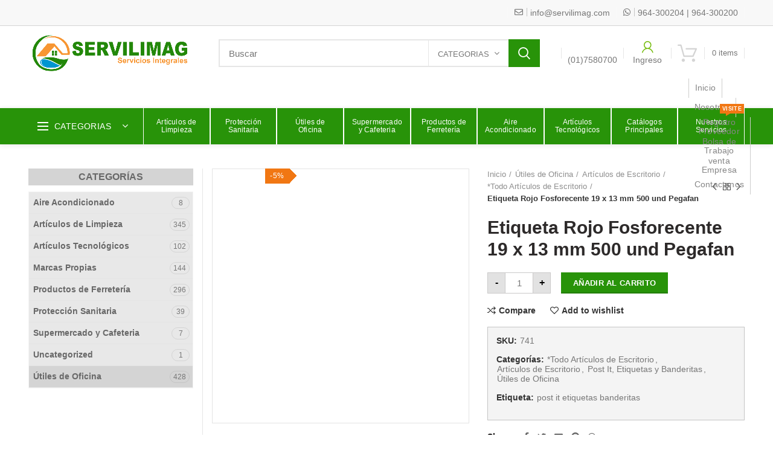

--- FILE ---
content_type: text/html; charset=UTF-8
request_url: https://servilimag.com/product/etiqueta-rojo-fosforecente-19-x-13-mm-500-und-pegafan/
body_size: 60443
content:
<!DOCTYPE html>
<html lang="es">
<head><meta charset="UTF-8"><script>if(navigator.userAgent.match(/MSIE|Internet Explorer/i)||navigator.userAgent.match(/Trident\/7\..*?rv:11/i)){var href=document.location.href;if(!href.match(/[?&]nowprocket/)){if(href.indexOf("?")==-1){if(href.indexOf("#")==-1){document.location.href=href+"?nowprocket=1"}else{document.location.href=href.replace("#","?nowprocket=1#")}}else{if(href.indexOf("#")==-1){document.location.href=href+"&nowprocket=1"}else{document.location.href=href.replace("#","&nowprocket=1#")}}}}</script><script>class RocketLazyLoadScripts{constructor(){this.triggerEvents=["keydown","mousedown","mousemove","touchmove","touchstart","touchend","wheel"],this.userEventHandler=this._triggerListener.bind(this),this.touchStartHandler=this._onTouchStart.bind(this),this.touchMoveHandler=this._onTouchMove.bind(this),this.touchEndHandler=this._onTouchEnd.bind(this),this.clickHandler=this._onClick.bind(this),this.interceptedClicks=[],window.addEventListener("pageshow",(e=>{this.persisted=e.persisted})),window.addEventListener("DOMContentLoaded",(()=>{this._preconnect3rdParties()})),this.delayedScripts={normal:[],async:[],defer:[]},this.allJQueries=[]}_addUserInteractionListener(e){document.hidden?e._triggerListener():(this.triggerEvents.forEach((t=>window.addEventListener(t,e.userEventHandler,{passive:!0}))),window.addEventListener("touchstart",e.touchStartHandler,{passive:!0}),window.addEventListener("mousedown",e.touchStartHandler),document.addEventListener("visibilitychange",e.userEventHandler))}_removeUserInteractionListener(){this.triggerEvents.forEach((e=>window.removeEventListener(e,this.userEventHandler,{passive:!0}))),document.removeEventListener("visibilitychange",this.userEventHandler)}_onTouchStart(e){"HTML"!==e.target.tagName&&(window.addEventListener("touchend",this.touchEndHandler),window.addEventListener("mouseup",this.touchEndHandler),window.addEventListener("touchmove",this.touchMoveHandler,{passive:!0}),window.addEventListener("mousemove",this.touchMoveHandler),e.target.addEventListener("click",this.clickHandler),this._renameDOMAttribute(e.target,"onclick","rocket-onclick"))}_onTouchMove(e){window.removeEventListener("touchend",this.touchEndHandler),window.removeEventListener("mouseup",this.touchEndHandler),window.removeEventListener("touchmove",this.touchMoveHandler,{passive:!0}),window.removeEventListener("mousemove",this.touchMoveHandler),e.target.removeEventListener("click",this.clickHandler),this._renameDOMAttribute(e.target,"rocket-onclick","onclick")}_onTouchEnd(e){window.removeEventListener("touchend",this.touchEndHandler),window.removeEventListener("mouseup",this.touchEndHandler),window.removeEventListener("touchmove",this.touchMoveHandler,{passive:!0}),window.removeEventListener("mousemove",this.touchMoveHandler)}_onClick(e){e.target.removeEventListener("click",this.clickHandler),this._renameDOMAttribute(e.target,"rocket-onclick","onclick"),this.interceptedClicks.push(e),e.preventDefault(),e.stopPropagation(),e.stopImmediatePropagation()}_replayClicks(){window.removeEventListener("touchstart",this.touchStartHandler,{passive:!0}),window.removeEventListener("mousedown",this.touchStartHandler),this.interceptedClicks.forEach((e=>{e.target.dispatchEvent(new MouseEvent("click",{view:e.view,bubbles:!0,cancelable:!0}))}))}_renameDOMAttribute(e,t,n){e.hasAttribute&&e.hasAttribute(t)&&(event.target.setAttribute(n,event.target.getAttribute(t)),event.target.removeAttribute(t))}_triggerListener(){this._removeUserInteractionListener(this),"loading"===document.readyState?document.addEventListener("DOMContentLoaded",this._loadEverythingNow.bind(this)):this._loadEverythingNow()}_preconnect3rdParties(){let e=[];document.querySelectorAll("script[type=rocketlazyloadscript]").forEach((t=>{if(t.hasAttribute("src")){const n=new URL(t.src).origin;n!==location.origin&&e.push({src:n,crossOrigin:t.crossOrigin||"module"===t.getAttribute("data-rocket-type")})}})),e=[...new Map(e.map((e=>[JSON.stringify(e),e]))).values()],this._batchInjectResourceHints(e,"preconnect")}async _loadEverythingNow(){this.lastBreath=Date.now(),this._delayEventListeners(),this._delayJQueryReady(this),this._handleDocumentWrite(),this._registerAllDelayedScripts(),this._preloadAllScripts(),await this._loadScriptsFromList(this.delayedScripts.normal),await this._loadScriptsFromList(this.delayedScripts.defer),await this._loadScriptsFromList(this.delayedScripts.async);try{await this._triggerDOMContentLoaded(),await this._triggerWindowLoad()}catch(e){}window.dispatchEvent(new Event("rocket-allScriptsLoaded")),this._replayClicks()}_registerAllDelayedScripts(){document.querySelectorAll("script[type=rocketlazyloadscript]").forEach((e=>{e.hasAttribute("src")?e.hasAttribute("async")&&!1!==e.async?this.delayedScripts.async.push(e):e.hasAttribute("defer")&&!1!==e.defer||"module"===e.getAttribute("data-rocket-type")?this.delayedScripts.defer.push(e):this.delayedScripts.normal.push(e):this.delayedScripts.normal.push(e)}))}async _transformScript(e){return await this._littleBreath(),new Promise((t=>{const n=document.createElement("script");[...e.attributes].forEach((e=>{let t=e.nodeName;"type"!==t&&("data-rocket-type"===t&&(t="type"),n.setAttribute(t,e.nodeValue))})),e.hasAttribute("src")?(n.addEventListener("load",t),n.addEventListener("error",t)):(n.text=e.text,t());try{e.parentNode.replaceChild(n,e)}catch(e){t()}}))}async _loadScriptsFromList(e){const t=e.shift();return t?(await this._transformScript(t),this._loadScriptsFromList(e)):Promise.resolve()}_preloadAllScripts(){this._batchInjectResourceHints([...this.delayedScripts.normal,...this.delayedScripts.defer,...this.delayedScripts.async],"preload")}_batchInjectResourceHints(e,t){var n=document.createDocumentFragment();e.forEach((e=>{if(e.src){const i=document.createElement("link");i.href=e.src,i.rel=t,"preconnect"!==t&&(i.as="script"),e.getAttribute&&"module"===e.getAttribute("data-rocket-type")&&(i.crossOrigin=!0),e.crossOrigin&&(i.crossOrigin=e.crossOrigin),n.appendChild(i)}})),document.head.appendChild(n)}_delayEventListeners(){let e={};function t(t,n){!function(t){function n(n){return e[t].eventsToRewrite.indexOf(n)>=0?"rocket-"+n:n}e[t]||(e[t]={originalFunctions:{add:t.addEventListener,remove:t.removeEventListener},eventsToRewrite:[]},t.addEventListener=function(){arguments[0]=n(arguments[0]),e[t].originalFunctions.add.apply(t,arguments)},t.removeEventListener=function(){arguments[0]=n(arguments[0]),e[t].originalFunctions.remove.apply(t,arguments)})}(t),e[t].eventsToRewrite.push(n)}function n(e,t){let n=e[t];Object.defineProperty(e,t,{get:()=>n||function(){},set(i){e["rocket"+t]=n=i}})}t(document,"DOMContentLoaded"),t(window,"DOMContentLoaded"),t(window,"load"),t(window,"pageshow"),t(document,"readystatechange"),n(document,"onreadystatechange"),n(window,"onload"),n(window,"onpageshow")}_delayJQueryReady(e){let t=window.jQuery;Object.defineProperty(window,"jQuery",{get:()=>t,set(n){if(n&&n.fn&&!e.allJQueries.includes(n)){n.fn.ready=n.fn.init.prototype.ready=function(t){e.domReadyFired?t.bind(document)(n):document.addEventListener("rocket-DOMContentLoaded",(()=>t.bind(document)(n)))};const t=n.fn.on;n.fn.on=n.fn.init.prototype.on=function(){if(this[0]===window){function e(e){return e.split(" ").map((e=>"load"===e||0===e.indexOf("load.")?"rocket-jquery-load":e)).join(" ")}"string"==typeof arguments[0]||arguments[0]instanceof String?arguments[0]=e(arguments[0]):"object"==typeof arguments[0]&&Object.keys(arguments[0]).forEach((t=>{delete Object.assign(arguments[0],{[e(t)]:arguments[0][t]})[t]}))}return t.apply(this,arguments),this},e.allJQueries.push(n)}t=n}})}async _triggerDOMContentLoaded(){this.domReadyFired=!0,await this._littleBreath(),document.dispatchEvent(new Event("rocket-DOMContentLoaded")),await this._littleBreath(),window.dispatchEvent(new Event("rocket-DOMContentLoaded")),await this._littleBreath(),document.dispatchEvent(new Event("rocket-readystatechange")),await this._littleBreath(),document.rocketonreadystatechange&&document.rocketonreadystatechange()}async _triggerWindowLoad(){await this._littleBreath(),window.dispatchEvent(new Event("rocket-load")),await this._littleBreath(),window.rocketonload&&window.rocketonload(),await this._littleBreath(),this.allJQueries.forEach((e=>e(window).trigger("rocket-jquery-load"))),await this._littleBreath();const e=new Event("rocket-pageshow");e.persisted=this.persisted,window.dispatchEvent(e),await this._littleBreath(),window.rocketonpageshow&&window.rocketonpageshow({persisted:this.persisted})}_handleDocumentWrite(){const e=new Map;document.write=document.writeln=function(t){const n=document.currentScript,i=document.createRange(),r=n.parentElement;let o=e.get(n);void 0===o&&(o=n.nextSibling,e.set(n,o));const s=document.createDocumentFragment();i.setStart(s,0),s.appendChild(i.createContextualFragment(t)),r.insertBefore(s,o)}}async _littleBreath(){Date.now()-this.lastBreath>45&&(await this._requestAnimFrame(),this.lastBreath=Date.now())}async _requestAnimFrame(){return document.hidden?new Promise((e=>setTimeout(e))):new Promise((e=>requestAnimationFrame(e)))}static run(){const e=new RocketLazyLoadScripts;e._addUserInteractionListener(e)}}RocketLazyLoadScripts.run();</script>
	
	<meta name="viewport" content="width=device-width, initial-scale=1.0, maximum-scale=1.0, user-scalable=no">
	<link rel="profile" href="https://gmpg.org/xfn/11">
	<link rel="pingback" href="https://servilimag.com/xmlrpc.php">

	<meta name='robots' content='index, follow, max-image-preview:large, max-snippet:-1, max-video-preview:-1' />

	<!-- This site is optimized with the Yoast SEO plugin v26.5 - https://yoast.com/wordpress/plugins/seo/ -->
	<title>Etiqueta Rojo Fosforecente 19 x 13 mm 500 und Pegafan - SERVILIMAG</title>
	<link rel="canonical" href="https://servilimag.com/product/etiqueta-rojo-fosforecente-19-x-13-mm-500-und-pegafan/" />
	<meta property="og:locale" content="es_ES" />
	<meta property="og:type" content="article" />
	<meta property="og:title" content="Etiqueta Rojo Fosforecente 19 x 13 mm 500 und Pegafan - SERVILIMAG" />
	<meta property="og:description" content="Etiqueta Rojo Fosforecente 19 x 13 mm 500 und Pegafan" />
	<meta property="og:url" content="https://servilimag.com/product/etiqueta-rojo-fosforecente-19-x-13-mm-500-und-pegafan/" />
	<meta property="og:site_name" content="SERVILIMAG" />
	<meta property="article:publisher" content="https://www.facebook.com/servilimagperusac" />
	<meta property="article:modified_time" content="2020-11-20T23:07:10+00:00" />
	<meta property="og:image" content="https://servilimag.com/wp-content/uploads/2020/11/SKU-741-ETIQUETA-ROJO-FOSFORECENTE-19X13MM-X-500-UNID.-PEGAFAN.jpg" />
	<meta property="og:image:width" content="500" />
	<meta property="og:image:height" content="500" />
	<meta property="og:image:type" content="image/jpeg" />
	<meta name="twitter:card" content="summary_large_image" />
	<script type="application/ld+json" class="yoast-schema-graph">{"@context":"https://schema.org","@graph":[{"@type":"WebPage","@id":"https://servilimag.com/product/etiqueta-rojo-fosforecente-19-x-13-mm-500-und-pegafan/","url":"https://servilimag.com/product/etiqueta-rojo-fosforecente-19-x-13-mm-500-und-pegafan/","name":"Etiqueta Rojo Fosforecente 19 x 13 mm 500 und Pegafan - SERVILIMAG","isPartOf":{"@id":"https://servilimag.com/#website"},"primaryImageOfPage":{"@id":"https://servilimag.com/product/etiqueta-rojo-fosforecente-19-x-13-mm-500-und-pegafan/#primaryimage"},"image":{"@id":"https://servilimag.com/product/etiqueta-rojo-fosforecente-19-x-13-mm-500-und-pegafan/#primaryimage"},"thumbnailUrl":"https://servilimag.com/wp-content/uploads/2020/11/SKU-741-ETIQUETA-ROJO-FOSFORECENTE-19X13MM-X-500-UNID.-PEGAFAN.jpg","datePublished":"2020-11-20T23:06:50+00:00","dateModified":"2020-11-20T23:07:10+00:00","breadcrumb":{"@id":"https://servilimag.com/product/etiqueta-rojo-fosforecente-19-x-13-mm-500-und-pegafan/#breadcrumb"},"inLanguage":"es","potentialAction":[{"@type":"ReadAction","target":["https://servilimag.com/product/etiqueta-rojo-fosforecente-19-x-13-mm-500-und-pegafan/"]}]},{"@type":"ImageObject","inLanguage":"es","@id":"https://servilimag.com/product/etiqueta-rojo-fosforecente-19-x-13-mm-500-und-pegafan/#primaryimage","url":"https://servilimag.com/wp-content/uploads/2020/11/SKU-741-ETIQUETA-ROJO-FOSFORECENTE-19X13MM-X-500-UNID.-PEGAFAN.jpg","contentUrl":"https://servilimag.com/wp-content/uploads/2020/11/SKU-741-ETIQUETA-ROJO-FOSFORECENTE-19X13MM-X-500-UNID.-PEGAFAN.jpg","width":500,"height":500},{"@type":"BreadcrumbList","@id":"https://servilimag.com/product/etiqueta-rojo-fosforecente-19-x-13-mm-500-und-pegafan/#breadcrumb","itemListElement":[{"@type":"ListItem","position":1,"name":"Portada","item":"https://servilimag.com/"},{"@type":"ListItem","position":2,"name":"Shop","item":"https://servilimag.com/shop/"},{"@type":"ListItem","position":3,"name":"Etiqueta Rojo Fosforecente 19 x 13 mm 500 und Pegafan"}]},{"@type":"WebSite","@id":"https://servilimag.com/#website","url":"https://servilimag.com/","name":"SERVILIMAG","description":"Suministros y Servicios Integrales","publisher":{"@id":"https://servilimag.com/#organization"},"potentialAction":[{"@type":"SearchAction","target":{"@type":"EntryPoint","urlTemplate":"https://servilimag.com/?s={search_term_string}"},"query-input":{"@type":"PropertyValueSpecification","valueRequired":true,"valueName":"search_term_string"}}],"inLanguage":"es"},{"@type":"Organization","@id":"https://servilimag.com/#organization","name":"SERVILIMAG","url":"https://servilimag.com/","logo":{"@type":"ImageObject","inLanguage":"es","@id":"https://servilimag.com/#/schema/logo/image/","url":"https://servilimag.com/wp-content/uploads/2022/02/cropped-LOGO-GRUPO-COENSA-okok12-02-4-1.jpg","contentUrl":"https://servilimag.com/wp-content/uploads/2022/02/cropped-LOGO-GRUPO-COENSA-okok12-02-4-1.jpg","width":342,"height":84,"caption":"SERVILIMAG"},"image":{"@id":"https://servilimag.com/#/schema/logo/image/"},"sameAs":["https://www.facebook.com/servilimagperusac"]}]}</script>
	<!-- / Yoast SEO plugin. -->


<link rel="alternate" type="application/rss+xml" title="SERVILIMAG &raquo; Feed" href="https://servilimag.com/feed/" />
<link rel="alternate" type="application/rss+xml" title="SERVILIMAG &raquo; Feed de los comentarios" href="https://servilimag.com/comments/feed/" />
<link rel="alternate" type="application/rss+xml" title="SERVILIMAG &raquo; Comentario Etiqueta Rojo Fosforecente 19 x 13 mm 500 und Pegafan del feed" href="https://servilimag.com/product/etiqueta-rojo-fosforecente-19-x-13-mm-500-und-pegafan/feed/" />
<link rel="alternate" title="oEmbed (JSON)" type="application/json+oembed" href="https://servilimag.com/wp-json/oembed/1.0/embed?url=https%3A%2F%2Fservilimag.com%2Fproduct%2Fetiqueta-rojo-fosforecente-19-x-13-mm-500-und-pegafan%2F" />
<link rel="alternate" title="oEmbed (XML)" type="text/xml+oembed" href="https://servilimag.com/wp-json/oembed/1.0/embed?url=https%3A%2F%2Fservilimag.com%2Fproduct%2Fetiqueta-rojo-fosforecente-19-x-13-mm-500-und-pegafan%2F&#038;format=xml" />
<style id='wp-img-auto-sizes-contain-inline-css' type='text/css'>
img:is([sizes=auto i],[sizes^="auto," i]){contain-intrinsic-size:3000px 1500px}
/*# sourceURL=wp-img-auto-sizes-contain-inline-css */
</style>
<link rel='stylesheet' id='wp-block-library-css' href='https://servilimag.com/wp-includes/css/dist/block-library/style.min.css?ver=f96c1b38d132224c0371e1424c887894' type='text/css' media='all' />
<link data-minify="1" rel='stylesheet' id='wc-blocks-style-css' href='https://servilimag.com/wp-content/cache/min/1/wp-content/plugins/woocommerce/assets/client/blocks/wc-blocks.css?ver=1764683335' type='text/css' media='all' />
<style id='global-styles-inline-css' type='text/css'>
:root{--wp--preset--aspect-ratio--square: 1;--wp--preset--aspect-ratio--4-3: 4/3;--wp--preset--aspect-ratio--3-4: 3/4;--wp--preset--aspect-ratio--3-2: 3/2;--wp--preset--aspect-ratio--2-3: 2/3;--wp--preset--aspect-ratio--16-9: 16/9;--wp--preset--aspect-ratio--9-16: 9/16;--wp--preset--color--black: #000000;--wp--preset--color--cyan-bluish-gray: #abb8c3;--wp--preset--color--white: #ffffff;--wp--preset--color--pale-pink: #f78da7;--wp--preset--color--vivid-red: #cf2e2e;--wp--preset--color--luminous-vivid-orange: #ff6900;--wp--preset--color--luminous-vivid-amber: #fcb900;--wp--preset--color--light-green-cyan: #7bdcb5;--wp--preset--color--vivid-green-cyan: #00d084;--wp--preset--color--pale-cyan-blue: #8ed1fc;--wp--preset--color--vivid-cyan-blue: #0693e3;--wp--preset--color--vivid-purple: #9b51e0;--wp--preset--gradient--vivid-cyan-blue-to-vivid-purple: linear-gradient(135deg,rgb(6,147,227) 0%,rgb(155,81,224) 100%);--wp--preset--gradient--light-green-cyan-to-vivid-green-cyan: linear-gradient(135deg,rgb(122,220,180) 0%,rgb(0,208,130) 100%);--wp--preset--gradient--luminous-vivid-amber-to-luminous-vivid-orange: linear-gradient(135deg,rgb(252,185,0) 0%,rgb(255,105,0) 100%);--wp--preset--gradient--luminous-vivid-orange-to-vivid-red: linear-gradient(135deg,rgb(255,105,0) 0%,rgb(207,46,46) 100%);--wp--preset--gradient--very-light-gray-to-cyan-bluish-gray: linear-gradient(135deg,rgb(238,238,238) 0%,rgb(169,184,195) 100%);--wp--preset--gradient--cool-to-warm-spectrum: linear-gradient(135deg,rgb(74,234,220) 0%,rgb(151,120,209) 20%,rgb(207,42,186) 40%,rgb(238,44,130) 60%,rgb(251,105,98) 80%,rgb(254,248,76) 100%);--wp--preset--gradient--blush-light-purple: linear-gradient(135deg,rgb(255,206,236) 0%,rgb(152,150,240) 100%);--wp--preset--gradient--blush-bordeaux: linear-gradient(135deg,rgb(254,205,165) 0%,rgb(254,45,45) 50%,rgb(107,0,62) 100%);--wp--preset--gradient--luminous-dusk: linear-gradient(135deg,rgb(255,203,112) 0%,rgb(199,81,192) 50%,rgb(65,88,208) 100%);--wp--preset--gradient--pale-ocean: linear-gradient(135deg,rgb(255,245,203) 0%,rgb(182,227,212) 50%,rgb(51,167,181) 100%);--wp--preset--gradient--electric-grass: linear-gradient(135deg,rgb(202,248,128) 0%,rgb(113,206,126) 100%);--wp--preset--gradient--midnight: linear-gradient(135deg,rgb(2,3,129) 0%,rgb(40,116,252) 100%);--wp--preset--font-size--small: 13px;--wp--preset--font-size--medium: 20px;--wp--preset--font-size--large: 36px;--wp--preset--font-size--x-large: 42px;--wp--preset--spacing--20: 0.44rem;--wp--preset--spacing--30: 0.67rem;--wp--preset--spacing--40: 1rem;--wp--preset--spacing--50: 1.5rem;--wp--preset--spacing--60: 2.25rem;--wp--preset--spacing--70: 3.38rem;--wp--preset--spacing--80: 5.06rem;--wp--preset--shadow--natural: 6px 6px 9px rgba(0, 0, 0, 0.2);--wp--preset--shadow--deep: 12px 12px 50px rgba(0, 0, 0, 0.4);--wp--preset--shadow--sharp: 6px 6px 0px rgba(0, 0, 0, 0.2);--wp--preset--shadow--outlined: 6px 6px 0px -3px rgb(255, 255, 255), 6px 6px rgb(0, 0, 0);--wp--preset--shadow--crisp: 6px 6px 0px rgb(0, 0, 0);}:where(.is-layout-flex){gap: 0.5em;}:where(.is-layout-grid){gap: 0.5em;}body .is-layout-flex{display: flex;}.is-layout-flex{flex-wrap: wrap;align-items: center;}.is-layout-flex > :is(*, div){margin: 0;}body .is-layout-grid{display: grid;}.is-layout-grid > :is(*, div){margin: 0;}:where(.wp-block-columns.is-layout-flex){gap: 2em;}:where(.wp-block-columns.is-layout-grid){gap: 2em;}:where(.wp-block-post-template.is-layout-flex){gap: 1.25em;}:where(.wp-block-post-template.is-layout-grid){gap: 1.25em;}.has-black-color{color: var(--wp--preset--color--black) !important;}.has-cyan-bluish-gray-color{color: var(--wp--preset--color--cyan-bluish-gray) !important;}.has-white-color{color: var(--wp--preset--color--white) !important;}.has-pale-pink-color{color: var(--wp--preset--color--pale-pink) !important;}.has-vivid-red-color{color: var(--wp--preset--color--vivid-red) !important;}.has-luminous-vivid-orange-color{color: var(--wp--preset--color--luminous-vivid-orange) !important;}.has-luminous-vivid-amber-color{color: var(--wp--preset--color--luminous-vivid-amber) !important;}.has-light-green-cyan-color{color: var(--wp--preset--color--light-green-cyan) !important;}.has-vivid-green-cyan-color{color: var(--wp--preset--color--vivid-green-cyan) !important;}.has-pale-cyan-blue-color{color: var(--wp--preset--color--pale-cyan-blue) !important;}.has-vivid-cyan-blue-color{color: var(--wp--preset--color--vivid-cyan-blue) !important;}.has-vivid-purple-color{color: var(--wp--preset--color--vivid-purple) !important;}.has-black-background-color{background-color: var(--wp--preset--color--black) !important;}.has-cyan-bluish-gray-background-color{background-color: var(--wp--preset--color--cyan-bluish-gray) !important;}.has-white-background-color{background-color: var(--wp--preset--color--white) !important;}.has-pale-pink-background-color{background-color: var(--wp--preset--color--pale-pink) !important;}.has-vivid-red-background-color{background-color: var(--wp--preset--color--vivid-red) !important;}.has-luminous-vivid-orange-background-color{background-color: var(--wp--preset--color--luminous-vivid-orange) !important;}.has-luminous-vivid-amber-background-color{background-color: var(--wp--preset--color--luminous-vivid-amber) !important;}.has-light-green-cyan-background-color{background-color: var(--wp--preset--color--light-green-cyan) !important;}.has-vivid-green-cyan-background-color{background-color: var(--wp--preset--color--vivid-green-cyan) !important;}.has-pale-cyan-blue-background-color{background-color: var(--wp--preset--color--pale-cyan-blue) !important;}.has-vivid-cyan-blue-background-color{background-color: var(--wp--preset--color--vivid-cyan-blue) !important;}.has-vivid-purple-background-color{background-color: var(--wp--preset--color--vivid-purple) !important;}.has-black-border-color{border-color: var(--wp--preset--color--black) !important;}.has-cyan-bluish-gray-border-color{border-color: var(--wp--preset--color--cyan-bluish-gray) !important;}.has-white-border-color{border-color: var(--wp--preset--color--white) !important;}.has-pale-pink-border-color{border-color: var(--wp--preset--color--pale-pink) !important;}.has-vivid-red-border-color{border-color: var(--wp--preset--color--vivid-red) !important;}.has-luminous-vivid-orange-border-color{border-color: var(--wp--preset--color--luminous-vivid-orange) !important;}.has-luminous-vivid-amber-border-color{border-color: var(--wp--preset--color--luminous-vivid-amber) !important;}.has-light-green-cyan-border-color{border-color: var(--wp--preset--color--light-green-cyan) !important;}.has-vivid-green-cyan-border-color{border-color: var(--wp--preset--color--vivid-green-cyan) !important;}.has-pale-cyan-blue-border-color{border-color: var(--wp--preset--color--pale-cyan-blue) !important;}.has-vivid-cyan-blue-border-color{border-color: var(--wp--preset--color--vivid-cyan-blue) !important;}.has-vivid-purple-border-color{border-color: var(--wp--preset--color--vivid-purple) !important;}.has-vivid-cyan-blue-to-vivid-purple-gradient-background{background: var(--wp--preset--gradient--vivid-cyan-blue-to-vivid-purple) !important;}.has-light-green-cyan-to-vivid-green-cyan-gradient-background{background: var(--wp--preset--gradient--light-green-cyan-to-vivid-green-cyan) !important;}.has-luminous-vivid-amber-to-luminous-vivid-orange-gradient-background{background: var(--wp--preset--gradient--luminous-vivid-amber-to-luminous-vivid-orange) !important;}.has-luminous-vivid-orange-to-vivid-red-gradient-background{background: var(--wp--preset--gradient--luminous-vivid-orange-to-vivid-red) !important;}.has-very-light-gray-to-cyan-bluish-gray-gradient-background{background: var(--wp--preset--gradient--very-light-gray-to-cyan-bluish-gray) !important;}.has-cool-to-warm-spectrum-gradient-background{background: var(--wp--preset--gradient--cool-to-warm-spectrum) !important;}.has-blush-light-purple-gradient-background{background: var(--wp--preset--gradient--blush-light-purple) !important;}.has-blush-bordeaux-gradient-background{background: var(--wp--preset--gradient--blush-bordeaux) !important;}.has-luminous-dusk-gradient-background{background: var(--wp--preset--gradient--luminous-dusk) !important;}.has-pale-ocean-gradient-background{background: var(--wp--preset--gradient--pale-ocean) !important;}.has-electric-grass-gradient-background{background: var(--wp--preset--gradient--electric-grass) !important;}.has-midnight-gradient-background{background: var(--wp--preset--gradient--midnight) !important;}.has-small-font-size{font-size: var(--wp--preset--font-size--small) !important;}.has-medium-font-size{font-size: var(--wp--preset--font-size--medium) !important;}.has-large-font-size{font-size: var(--wp--preset--font-size--large) !important;}.has-x-large-font-size{font-size: var(--wp--preset--font-size--x-large) !important;}
/*# sourceURL=global-styles-inline-css */
</style>

<style id='classic-theme-styles-inline-css' type='text/css'>
/*! This file is auto-generated */
.wp-block-button__link{color:#fff;background-color:#32373c;border-radius:9999px;box-shadow:none;text-decoration:none;padding:calc(.667em + 2px) calc(1.333em + 2px);font-size:1.125em}.wp-block-file__button{background:#32373c;color:#fff;text-decoration:none}
/*# sourceURL=/wp-includes/css/classic-themes.min.css */
</style>
<link data-minify="1" rel='stylesheet' id='nta-css-popup-css' href='https://servilimag.com/wp-content/cache/min/1/wp-content/plugins/whatsapp-for-wordpress/assets/dist/css/style.css?ver=1764683335' type='text/css' media='all' />
<link data-minify="1" rel='stylesheet' id='wpa-css-css' href='https://servilimag.com/wp-content/cache/min/1/wp-content/plugins/honeypot/includes/css/wpa.css?ver=1764683335' type='text/css' media='all' />
<link data-minify="1" rel='stylesheet' id='rs-plugin-settings-css' href='https://servilimag.com/wp-content/cache/min/1/wp-content/plugins/revslider/public/assets/css/rs6.css?ver=1764683335' type='text/css' media='all' />
<style id='rs-plugin-settings-inline-css' type='text/css'>
#rs-demo-id {}
/*# sourceURL=rs-plugin-settings-inline-css */
</style>
<style id='woocommerce-inline-inline-css' type='text/css'>
.woocommerce form .form-row .required { visibility: visible; }
/*# sourceURL=woocommerce-inline-inline-css */
</style>
<link data-minify="1" rel='stylesheet' id='wp-job-manager-job-listings-css' href='https://servilimag.com/wp-content/cache/min/1/wp-content/plugins/wp-job-manager/assets/dist/css/job-listings.css?ver=1764683335' type='text/css' media='all' />
<link data-minify="1" rel='stylesheet' id='brands-styles-css' href='https://servilimag.com/wp-content/cache/min/1/wp-content/plugins/woocommerce/assets/css/brands.css?ver=1764683335' type='text/css' media='all' />
<link data-minify="1" rel='stylesheet' id='js_composer_front-css' href='https://servilimag.com/wp-content/cache/min/1/wp-content/plugins/js_composer/assets/css/js_composer.min.css?ver=1764683335' type='text/css' media='all' />
<link rel='stylesheet' id='font-awesome-css-css' href='https://servilimag.com/wp-content/themes/woodmart/css/font-awesome-light.min.css?ver=4.6.0' type='text/css' media='all' />
<link rel='stylesheet' id='bootstrap-css' href='https://servilimag.com/wp-content/themes/woodmart/css/bootstrap.min.css?ver=4.6.0' type='text/css' media='all' />
<link rel='stylesheet' id='woodmart-style-css' href='https://servilimag.com/wp-content/themes/woodmart/style.min.css?ver=4.6.0' type='text/css' media='all' />
<link data-minify="1" rel='stylesheet' id='xts-style-header_337920-css' href='https://servilimag.com/wp-content/cache/min/1/wp-content/uploads/2025/12/xts-header_337920-1765316139.css?ver=1765316913' type='text/css' media='all' />
<link data-minify="1" rel='stylesheet' id='xts-style-theme_settings_default-css' href='https://servilimag.com/wp-content/cache/min/1/wp-content/uploads/2025/11/xts-theme_settings_default-1764173304.css?ver=1764683335' type='text/css' media='all' />
<link data-minify="1" rel='stylesheet' id='child-style-css' href='https://servilimag.com/wp-content/cache/min/1/wp-content/themes/woodmart-child/style.css?ver=1764683335' type='text/css' media='all' />
<style id='rocket-lazyload-inline-css' type='text/css'>
.rll-youtube-player{position:relative;padding-bottom:56.23%;height:0;overflow:hidden;max-width:100%;}.rll-youtube-player:focus-within{outline: 2px solid currentColor;outline-offset: 5px;}.rll-youtube-player iframe{position:absolute;top:0;left:0;width:100%;height:100%;z-index:100;background:0 0}.rll-youtube-player img{bottom:0;display:block;left:0;margin:auto;max-width:100%;width:100%;position:absolute;right:0;top:0;border:none;height:auto;-webkit-transition:.4s all;-moz-transition:.4s all;transition:.4s all}.rll-youtube-player img:hover{-webkit-filter:brightness(75%)}.rll-youtube-player .play{height:100%;width:100%;left:0;top:0;position:absolute;background:url(https://servilimag.com/wp-content/plugins/wp-rocket/assets/img/youtube.png) no-repeat center;background-color: transparent !important;cursor:pointer;border:none;}
/*# sourceURL=rocket-lazyload-inline-css */
</style>
<script type="text/template" id="tmpl-variation-template">
	<div class="woocommerce-variation-description">{{{ data.variation.variation_description }}}</div>
	<div class="woocommerce-variation-price">{{{ data.variation.price_html }}}</div>
	<div class="woocommerce-variation-availability">{{{ data.variation.availability_html }}}</div>
</script>
<script type="text/template" id="tmpl-unavailable-variation-template">
	<p role="alert">Lo siento, este producto no está disponible. Por favor, elige otra combinación.</p>
</script>
<script type="rocketlazyloadscript" data-rocket-type="text/javascript" src="https://servilimag.com/wp-includes/js/jquery/jquery.min.js?ver=3.7.1" id="jquery-core-js" defer></script>
<script type="rocketlazyloadscript" data-rocket-type="text/javascript" src="https://servilimag.com/wp-includes/js/jquery/jquery-migrate.min.js?ver=3.4.1" id="jquery-migrate-js" defer></script>
<script type="rocketlazyloadscript" data-rocket-type="text/javascript" src="https://servilimag.com/wp-content/plugins/revslider/public/assets/js/rbtools.min.js?ver=6.0.7" id="tp-tools-js" defer></script>
<script type="rocketlazyloadscript" data-rocket-type="text/javascript" src="https://servilimag.com/wp-content/plugins/revslider/public/assets/js/rs6.min.js?ver=6.2.12" id="revmin-js" defer></script>
<script type="rocketlazyloadscript" data-rocket-type="text/javascript" src="https://servilimag.com/wp-content/plugins/woocommerce/assets/js/jquery-blockui/jquery.blockUI.min.js?ver=2.7.0-wc.10.3.6" id="wc-jquery-blockui-js" data-wp-strategy="defer" defer></script>
<script type="text/javascript" id="wc-add-to-cart-js-extra">
/* <![CDATA[ */
var wc_add_to_cart_params = {"ajax_url":"/wp-admin/admin-ajax.php","wc_ajax_url":"/?wc-ajax=%%endpoint%%","i18n_view_cart":"Ver carrito","cart_url":"https://servilimag.com/cart/","is_cart":"","cart_redirect_after_add":"no"};
//# sourceURL=wc-add-to-cart-js-extra
/* ]]> */
</script>
<script type="rocketlazyloadscript" data-rocket-type="text/javascript" src="https://servilimag.com/wp-content/plugins/woocommerce/assets/js/frontend/add-to-cart.min.js?ver=10.3.6" id="wc-add-to-cart-js" data-wp-strategy="defer" defer></script>
<script type="rocketlazyloadscript" data-rocket-type="text/javascript" src="https://servilimag.com/wp-content/plugins/woocommerce/assets/js/zoom/jquery.zoom.min.js?ver=1.7.21-wc.10.3.6" id="wc-zoom-js" defer="defer" data-wp-strategy="defer"></script>
<script type="text/javascript" id="wc-single-product-js-extra">
/* <![CDATA[ */
var wc_single_product_params = {"i18n_required_rating_text":"Por favor elige una puntuaci\u00f3n","i18n_rating_options":["1 de 5 estrellas","2 de 5 estrellas","3 de 5 estrellas","4 de 5 estrellas","5 de 5 estrellas"],"i18n_product_gallery_trigger_text":"Ver galer\u00eda de im\u00e1genes a pantalla completa","review_rating_required":"yes","flexslider":{"rtl":false,"animation":"slide","smoothHeight":true,"directionNav":false,"controlNav":"thumbnails","slideshow":false,"animationSpeed":500,"animationLoop":false,"allowOneSlide":false},"zoom_enabled":"","zoom_options":[],"photoswipe_enabled":"","photoswipe_options":{"shareEl":false,"closeOnScroll":false,"history":false,"hideAnimationDuration":0,"showAnimationDuration":0},"flexslider_enabled":""};
//# sourceURL=wc-single-product-js-extra
/* ]]> */
</script>
<script type="rocketlazyloadscript" data-rocket-type="text/javascript" src="https://servilimag.com/wp-content/plugins/woocommerce/assets/js/frontend/single-product.min.js?ver=10.3.6" id="wc-single-product-js" defer="defer" data-wp-strategy="defer"></script>
<script type="rocketlazyloadscript" data-rocket-type="text/javascript" src="https://servilimag.com/wp-content/plugins/woocommerce/assets/js/js-cookie/js.cookie.min.js?ver=2.1.4-wc.10.3.6" id="wc-js-cookie-js" data-wp-strategy="defer" defer></script>
<script type="text/javascript" id="woocommerce-js-extra">
/* <![CDATA[ */
var woocommerce_params = {"ajax_url":"/wp-admin/admin-ajax.php","wc_ajax_url":"/?wc-ajax=%%endpoint%%","i18n_password_show":"Mostrar contrase\u00f1a","i18n_password_hide":"Ocultar contrase\u00f1a"};
//# sourceURL=woocommerce-js-extra
/* ]]> */
</script>
<script type="rocketlazyloadscript" data-rocket-type="text/javascript" src="https://servilimag.com/wp-content/plugins/woocommerce/assets/js/frontend/woocommerce.min.js?ver=10.3.6" id="woocommerce-js" defer="defer" data-wp-strategy="defer"></script>
<script type="rocketlazyloadscript" data-minify="1" data-rocket-type="text/javascript" src="https://servilimag.com/wp-content/cache/min/1/wp-content/plugins/js_composer/assets/js/vendors/woocommerce-add-to-cart.js?ver=1764683336" id="vc_woocommerce-add-to-cart-js-js" defer></script>
<script type="rocketlazyloadscript" data-rocket-type="text/javascript" src="https://servilimag.com/wp-includes/js/underscore.min.js?ver=1.13.7" id="underscore-js" defer></script>
<script type="text/javascript" id="wp-util-js-extra">
/* <![CDATA[ */
var _wpUtilSettings = {"ajax":{"url":"/wp-admin/admin-ajax.php"}};
//# sourceURL=wp-util-js-extra
/* ]]> */
</script>
<script type="rocketlazyloadscript" data-rocket-type="text/javascript" src="https://servilimag.com/wp-includes/js/wp-util.min.js?ver=f96c1b38d132224c0371e1424c887894" id="wp-util-js" defer></script>
<script type="text/javascript" id="wc-add-to-cart-variation-js-extra">
/* <![CDATA[ */
var wc_add_to_cart_variation_params = {"wc_ajax_url":"/?wc-ajax=%%endpoint%%","i18n_no_matching_variations_text":"Lo siento, no hay productos que igualen tu selecci\u00f3n. Por favor, escoge una combinaci\u00f3n diferente.","i18n_make_a_selection_text":"Elige las opciones del producto antes de a\u00f1adir este producto a tu carrito.","i18n_unavailable_text":"Lo siento, este producto no est\u00e1 disponible. Por favor, elige otra combinaci\u00f3n.","i18n_reset_alert_text":"Se ha restablecido tu selecci\u00f3n. Por favor, elige alguna opci\u00f3n del producto antes de poder a\u00f1adir este producto a tu carrito."};
//# sourceURL=wc-add-to-cart-variation-js-extra
/* ]]> */
</script>
<script type="rocketlazyloadscript" data-rocket-type="text/javascript" src="https://servilimag.com/wp-content/plugins/woocommerce/assets/js/frontend/add-to-cart-variation.min.js?ver=10.3.6" id="wc-add-to-cart-variation-js" defer="defer" data-wp-strategy="defer"></script>
<link rel="https://api.w.org/" href="https://servilimag.com/wp-json/" /><link rel="alternate" title="JSON" type="application/json" href="https://servilimag.com/wp-json/wp/v2/product/7177" /><style>.woocommerce-product-gallery{ opacity: 1 !important; }</style><meta name="theme-color" content="">	<noscript><style>.woocommerce-product-gallery{ opacity: 1 !important; }</style></noscript>
	<meta name="generator" content="Powered by WPBakery Page Builder - drag and drop page builder for WordPress."/>
<style>.qib-container input[type='number']:not(#qib_id):not(#qib_id){-moz-appearance:textfield;}.qib-container input[type='number']:not(#qib_id):not(#qib_id)::-webkit-outer-spin-button,.qib-container input[type='number']:not(#qib_id):not(#qib_id)::-webkit-inner-spin-button{-webkit-appearance:none;display:none;margin:0;}form.cart button[type='submit']:not(#qib_id):not(#qib_id),form.cart .qib-container + div:not(#qib_id):not(#qib_id){display:inline-block;margin:0;padding-top:0;padding-bottom:0;float:none;vertical-align:top;text-align:center;}form.cart button[type='submit']:not(#qib_id):not(#qib_id):not(_){line-height:1;}form.cart button[type='submit']:not(#qib_id):not(#qib_id):not(_):not(_){height:35px;text-align:center;}form.cart .qib-container + button[type='submit']:not(#qib_id):not(#qib_id),form.cart .qib-container + div:not(#qib_id):not(#qib_id):not(_){margin-left:1em;}form.cart button[type='submit']:focus:not(#qib_id):not(#qib_id){outline-width:2px;outline-offset:-2px;outline-style:solid;}.qib-container div.quantity:not(#qib_id):not(#qib_id) {float:left;line-height:1;display:inline-block;margin:0;padding:0;border:none;border-radius:0;width:auto;min-height:initial;min-width:initial;max-height:initial;max-width:initial;}.qib-button:not(#qib_id):not(#qib_id){line-height:1;display:inline-block;margin:0;padding:0;box-sizing:border-box;height:35px;width:30px;color:black;background:#e2e2e2;border-color:#cac9c9;float:left;min-height:initial;min-width:initial;max-height:initial;max-width:initial;vertical-align:middle;font-size:16px;letter-spacing:0;border-style:solid;border-width:1px;transition:none;border-radius:0;}.qib-button:focus:not(#qib_id):not(#qib_id) {border:2px #b3b3aa solid;outline:none;}.qib-button:hover:not(#qib_id):not(#qib_id) {background:#d6d5d5;}.qib-container .quantity input.qty:not(#qib_id):not(#qib_id){line-height:1;background:none;text-align:center;vertical-align:middle;margin:0;padding:0;box-sizing:border-box;height:35px;width:45px;min-height:initial;min-width:initial;max-height:initial;max-width:initial;box-shadow:none;font-size:15px;border-style:solid;border-color:#cac9c9;border-width:1px 0;border-radius:0;}.qib-container .quantity input.qty:focus:not(#qib_id):not(#qib_id) {border-color:#cac9c9;outline:none;border-width:2px 1px;border-style:solid;}.woocommerce table.cart td.product-quantity:not(#qib_id):not(#qib_id){white-space:nowrap;}@media (min-width:768px){.woocommerce table.cart td.product-quantity:not(#qib_id):not(#qib_id){text-align:center;}}@media (min-width:768px){.woocommerce table.cart td.product-quantity .qib-container:not(#qib_id):not(#qib_id){display:flex;justify-content:center;}}.qib-container:not(#qib_id):not(#qib_id) {display:inline-block;}.woocommerce-grouped-product-list-item__quantity:not(#qib_id):not(#qib_id){margin:0;padding-left:0;padding-right:0;text-align:left;}.woocommerce-grouped-product-list-item__quantity .qib-container:not(#qib_id):not(#qib_id){display:flex;}.quantity .minus:not(#qib_id):not(#qib_id),.quantity .plus:not(#qib_id):not(#qib_id),.quantity > a:not(#qib_id):not(#qib_id){display:none;}.products.oceanwp-row .qib-container:not(#qib_id):not(#qib_id){margin-bottom:8px;}</style><meta name="generator" content="Powered by Slider Revolution 6.2.12 - responsive, Mobile-Friendly Slider Plugin for WordPress with comfortable drag and drop interface." />
<link rel="icon" href="https://servilimag.com/wp-content/uploads/2021/05/cropped-LOGO-SERVILIMAG-WEB-32x32.png" sizes="32x32" />
<link rel="icon" href="https://servilimag.com/wp-content/uploads/2021/05/cropped-LOGO-SERVILIMAG-WEB-192x192.png" sizes="192x192" />
<link rel="apple-touch-icon" href="https://servilimag.com/wp-content/uploads/2021/05/cropped-LOGO-SERVILIMAG-WEB-180x180.png" />
<meta name="msapplication-TileImage" content="https://servilimag.com/wp-content/uploads/2021/05/cropped-LOGO-SERVILIMAG-WEB-270x270.png" />
<script type="rocketlazyloadscript" data-rocket-type="text/javascript">function setREVStartSize(e){
			//window.requestAnimationFrame(function() {				 
				window.RSIW = window.RSIW===undefined ? window.innerWidth : window.RSIW;	
				window.RSIH = window.RSIH===undefined ? window.innerHeight : window.RSIH;	
				try {								
					var pw = document.getElementById(e.c).parentNode.offsetWidth,
						newh;
					pw = pw===0 || isNaN(pw) ? window.RSIW : pw;
					e.tabw = e.tabw===undefined ? 0 : parseInt(e.tabw);
					e.thumbw = e.thumbw===undefined ? 0 : parseInt(e.thumbw);
					e.tabh = e.tabh===undefined ? 0 : parseInt(e.tabh);
					e.thumbh = e.thumbh===undefined ? 0 : parseInt(e.thumbh);
					e.tabhide = e.tabhide===undefined ? 0 : parseInt(e.tabhide);
					e.thumbhide = e.thumbhide===undefined ? 0 : parseInt(e.thumbhide);
					e.mh = e.mh===undefined || e.mh=="" || e.mh==="auto" ? 0 : parseInt(e.mh,0);		
					if(e.layout==="fullscreen" || e.l==="fullscreen") 						
						newh = Math.max(e.mh,window.RSIH);					
					else{					
						e.gw = Array.isArray(e.gw) ? e.gw : [e.gw];
						for (var i in e.rl) if (e.gw[i]===undefined || e.gw[i]===0) e.gw[i] = e.gw[i-1];					
						e.gh = e.el===undefined || e.el==="" || (Array.isArray(e.el) && e.el.length==0)? e.gh : e.el;
						e.gh = Array.isArray(e.gh) ? e.gh : [e.gh];
						for (var i in e.rl) if (e.gh[i]===undefined || e.gh[i]===0) e.gh[i] = e.gh[i-1];
											
						var nl = new Array(e.rl.length),
							ix = 0,						
							sl;					
						e.tabw = e.tabhide>=pw ? 0 : e.tabw;
						e.thumbw = e.thumbhide>=pw ? 0 : e.thumbw;
						e.tabh = e.tabhide>=pw ? 0 : e.tabh;
						e.thumbh = e.thumbhide>=pw ? 0 : e.thumbh;					
						for (var i in e.rl) nl[i] = e.rl[i]<window.RSIW ? 0 : e.rl[i];
						sl = nl[0];									
						for (var i in nl) if (sl>nl[i] && nl[i]>0) { sl = nl[i]; ix=i;}															
						var m = pw>(e.gw[ix]+e.tabw+e.thumbw) ? 1 : (pw-(e.tabw+e.thumbw)) / (e.gw[ix]);					
						newh =  (e.gh[ix] * m) + (e.tabh + e.thumbh);
					}				
					if(window.rs_init_css===undefined) window.rs_init_css = document.head.appendChild(document.createElement("style"));					
					document.getElementById(e.c).height = newh+"px";
					window.rs_init_css.innerHTML += "#"+e.c+"_wrapper { height: "+newh+"px }";				
				} catch(e){
					console.log("Failure at Presize of Slider:" + e)
				}					   
			//});
		  };</script>
<style>		
		
		</style><noscript><style> .wpb_animate_when_almost_visible { opacity: 1; }</style></noscript><noscript><style id="rocket-lazyload-nojs-css">.rll-youtube-player, [data-lazy-src]{display:none !important;}</style></noscript></head>

<body data-rsssl=1 class="wp-singular product-template-default single single-product postid-7177 wp-theme-woodmart wp-child-theme-woodmart-child theme-woodmart woocommerce woocommerce-page woocommerce-no-js wrapper-full-width form-style-square form-border-width-2 woodmart-product-design-default categories-accordion-on woodmart-archive-shop woodmart-ajax-shop-on offcanvas-sidebar-mobile offcanvas-sidebar-tablet notifications-sticky btns-default-flat btns-default-dark btns-default-hover-dark btns-shop-3d btns-shop-light btns-shop-hover-light btns-accent-3d btns-accent-light btns-accent-hover-light woodmart-child wpb-js-composer js-comp-ver-6.2.0 vc_responsive">
		
	<div class="website-wrapper">

		
			<!-- HEADER -->
			<header class="whb-header whb-sticky-shadow whb-scroll-stick whb-sticky-real">

				<div class="whb-main-header">
	
<div class="whb-row whb-top-bar whb-not-sticky-row whb-with-bg whb-without-border whb-color-light whb-flex-flex-middle whb-hidden-mobile">
	<div class="container">
		<div class="whb-flex-row whb-top-bar-inner">
			<div class="whb-column whb-col-left whb-visible-lg whb-empty-column">
	</div>
<div class="whb-column whb-col-center whb-visible-lg whb-empty-column">
	</div>
<div class="whb-column whb-col-right whb-visible-lg">
	<div class="whb-divider-element whb-divider-default "></div>			<div class="info-box-wrapper ">
				<div id="wd-69444cf6e54df" class=" cursor-pointer woodmart-info-box text-left box-icon-align-left box-style-base color-scheme- woodmart-bg- box-title-default "  onclick="window.location.href=&quot;#&quot;"  >
										<div class="info-box-content">
												<div class="info-box-inner reset-mb-10">
							<p><i class="fa fa-envelope-o" aria-hidden="true"></i><span class="info-text">info@servilimag.com</span></p>
						</div>

												
					</div>

									</div>
			</div>
		<div class="whb-divider-element whb-divider-default "></div>			<div class="info-box-wrapper ">
				<div id="wd-69444cf6e57ca" class=" cursor-pointer woodmart-info-box text-left box-icon-align-left box-style-base color-scheme- woodmart-bg- box-title-default "  onclick="window.location.href=&quot;http://wa.link/w4mkua&quot;"  >
										<div class="info-box-content">
												<div class="info-box-inner reset-mb-10">
							<div class="servilimag-direccion">
<div class="servilimag-direccion">
<div class="tel-dir"><i class="fa fa-whatsapp" aria-hidden="true"></i><span class="info-text">964-300204 | 964-300200</span></div>
</div>
</div>
						</div>

												
					</div>

									</div>
			</div>
		<div class="whb-divider-element whb-divider-default "></div></div>
<div class="whb-column whb-col-mobile whb-hidden-lg">
	
			<div class="woodmart-social-icons text-left icons-design-default icons-size- color-scheme-light social-share social-form-circle">
									<a rel="nofollow" href="https://www.facebook.com/sharer/sharer.php?u=https://servilimag.com/product/etiqueta-rojo-fosforecente-19-x-13-mm-500-und-pegafan/" target="_blank" class=" woodmart-social-icon social-facebook">
						<i class="fa fa-facebook"></i>
						<span class="woodmart-social-icon-name">Facebook</span>
					</a>
				
									<a rel="nofollow" href="https://twitter.com/share?url=https://servilimag.com/product/etiqueta-rojo-fosforecente-19-x-13-mm-500-und-pegafan/" target="_blank" class=" woodmart-social-icon social-twitter">
						<i class="fa fa-twitter"></i>
						<span class="woodmart-social-icon-name">Twitter</span>
					</a>
				
									<a rel="nofollow" href="mailto:?subject=Check%20this%20https://servilimag.com/product/etiqueta-rojo-fosforecente-19-x-13-mm-500-und-pegafan/" target="_blank" class=" woodmart-social-icon social-email">
						<i class="fa fa-envelope"></i>
						<span class="woodmart-social-icon-name">Email</span>
					</a>
				
				
				
									<a rel="nofollow" href="https://pinterest.com/pin/create/button/?url=https://servilimag.com/product/etiqueta-rojo-fosforecente-19-x-13-mm-500-und-pegafan/&media=https://servilimag.com/wp-content/uploads/2020/11/SKU-741-ETIQUETA-ROJO-FOSFORECENTE-19X13MM-X-500-UNID.-PEGAFAN.jpg&description=Etiqueta+Rojo+Fosforecente+19+x+13+mm+500+und+Pegafan" target="_blank" class=" woodmart-social-icon social-pinterest">
						<i class="fa fa-pinterest"></i>
						<span class="woodmart-social-icon-name">Pinterest</span>
					</a>
				
				
				
				
				
				
				
				
				
				
				
									<a rel="nofollow" href="https://wa.me/?text=https://servilimag.com/product/etiqueta-rojo-fosforecente-19-x-13-mm-500-und-pegafan/" target="_blank" class="whatsapp-desktop  woodmart-social-icon social-whatsapp">
						<i class="fa fa-whatsapp"></i>
						<span class="woodmart-social-icon-name">WhatsApp</span>
					</a>
					
					<a rel="nofollow" href="whatsapp://send?text=https%3A%2F%2Fservilimag.com%2Fproduct%2Fetiqueta-rojo-fosforecente-19-x-13-mm-500-und-pegafan%2F" target="_blank" class="whatsapp-mobile  woodmart-social-icon social-whatsapp">
						<i class="fa fa-whatsapp"></i>
						<span class="woodmart-social-icon-name">WhatsApp</span>
					</a>
				
								
				
				
			</div>

		</div>
		</div>
	</div>
</div>

<div class="whb-row whb-general-header whb-not-sticky-row whb-without-bg whb-without-border whb-color-dark whb-flex-equal-sides">
	<div class="container">
		<div class="whb-flex-row whb-general-header-inner">
			<div class="whb-column whb-col-left whb-visible-lg">
	<div class="site-logo">
	<div class="woodmart-logo-wrap">
		<a href="https://servilimag.com/" class="woodmart-logo woodmart-main-logo" rel="home">
			<img src="data:image/svg+xml,%3Csvg%20xmlns='http://www.w3.org/2000/svg'%20viewBox='0%200%200%200'%3E%3C/svg%3E" alt="SERVILIMAG" style="max-width: 270px;" data-lazy-src="https://servilimag.com/wp-content/uploads/2022/02/LOGO-SERVILIMAG-WEB-min.png" /><noscript><img src="https://servilimag.com/wp-content/uploads/2022/02/LOGO-SERVILIMAG-WEB-min.png" alt="SERVILIMAG" style="max-width: 270px;" /></noscript>		</a>
			</div>
</div>
</div>
<div class="whb-column whb-col-center whb-visible-lg">
	<div class="whb-space-element " style="width:25px;"></div>			<div class="woodmart-search-form">
								<form role="search" method="get" class="searchform  has-categories-dropdown search-style-with-bg woodmart-ajax-search" action="https://servilimag.com/"  data-thumbnail="1" data-price="1" data-post_type="product" data-count="20" data-sku="0" data-symbols_count="3">
					<input type="text" class="s" placeholder="Buscar" value="" name="s" />
					<input type="hidden" name="post_type" value="product">
								<div class="search-by-category input-dropdown">
				<div class="input-dropdown-inner woodmart-scroll-content">
					<input type="hidden" name="product_cat" value="0">
					<a href="#" data-val="0">Categorias</a>
					<div class="list-wrapper woodmart-scroll">
						<ul class="woodmart-scroll-content">
							<li style="display:none;"><a href="#" data-val="0">Select category</a></li>
								<li class="cat-item cat-item-1491"><a class="pf-value" href="https://servilimag.com/categoria/equipos-aire-acondicionado/" data-val="equipos-aire-acondicionado" data-title="Aire Acondicionado" >Aire Acondicionado</a>
<ul class='children'>
	<li class="cat-item cat-item-1492"><a class="pf-value" href="https://servilimag.com/categoria/equipos-aire-acondicionado/servicio-aire-acondicionado/" data-val="servicio-aire-acondicionado" data-title="Servicio Aire Acondicionado" >Servicio Aire Acondicionado</a>
	<ul class='children'>
	<li class="cat-item cat-item-1493"><a class="pf-value" href="https://servilimag.com/categoria/equipos-aire-acondicionado/servicio-aire-acondicionado/trabajos-realizados-aire-acondic/" data-val="trabajos-realizados-aire-acondic" data-title="Trabajos Realizados Aire Acondic." >Trabajos Realizados Aire Acondic.</a>
</li>
	</ul>
</li>
	<li class="cat-item cat-item-1495"><a class="pf-value" href="https://servilimag.com/categoria/equipos-aire-acondicionado/venta-de-equipos/" data-val="venta-de-equipos" data-title="Venta de Equipos" >Venta de Equipos</a>
	<ul class='children'>
	<li class="cat-item cat-item-1496"><a class="pf-value" href="https://servilimag.com/categoria/equipos-aire-acondicionado/venta-de-equipos/todo-equipos-aire-acondicionado/" data-val="todo-equipos-aire-acondicionado" data-title="*Todo Equipos Aire Acondicionado" >*Todo Equipos Aire Acondicionado</a>
</li>
	<li class="cat-item cat-item-1502"><a class="pf-value" href="https://servilimag.com/categoria/equipos-aire-acondicionado/venta-de-equipos/accesorios-aire-acondicionado/" data-val="accesorios-aire-acondicionado" data-title="Accesorios Aire Acondicionado" >Accesorios Aire Acondicionado</a>
</li>
	<li class="cat-item cat-item-1497"><a class="pf-value" href="https://servilimag.com/categoria/equipos-aire-acondicionado/venta-de-equipos/equipos-split-venta-de-equipos/" data-val="equipos-split-venta-de-equipos" data-title="Equipos Split" >Equipos Split</a>
</li>
	</ul>
</li>
</ul>
</li>
	<li class="cat-item cat-item-65"><a class="pf-value" href="https://servilimag.com/categoria/productos-de-limpieza/" data-val="productos-de-limpieza" data-title="Artículos de Limpieza" >Artículos de Limpieza</a>
<ul class='children'>
	<li class="cat-item cat-item-1709"><a class="pf-value" href="https://servilimag.com/categoria/productos-de-limpieza/oferta-por-temporada/" data-val="oferta-por-temporada" data-title="Oferta por Temporada" >Oferta por Temporada</a>
	<ul class='children'>
	<li class="cat-item cat-item-1711"><a class="pf-value" href="https://servilimag.com/categoria/productos-de-limpieza/oferta-por-temporada/oferta-en-utensilios-de-limpieza/" data-val="oferta-en-utensilios-de-limpieza" data-title="Oferta en Utensilios de Limpieza" >Oferta en Utensilios de Limpieza</a>
</li>
	<li class="cat-item cat-item-1722"><a class="pf-value" href="https://servilimag.com/categoria/productos-de-limpieza/oferta-por-temporada/ofertas-en-proteccion-sanitaria/" data-val="ofertas-en-proteccion-sanitaria" data-title="Ofertas en Protección Sanitaria" >Ofertas en Protección Sanitaria</a>
</li>
	</ul>
</li>
	<li class="cat-item cat-item-711"><a class="pf-value" href="https://servilimag.com/categoria/productos-de-limpieza/quimicos-y-limpiadores/" data-val="quimicos-y-limpiadores" data-title="Químicos y Limpiadores" >Químicos y Limpiadores</a>
	<ul class='children'>
	<li class="cat-item cat-item-981"><a class="pf-value" href="https://servilimag.com/categoria/productos-de-limpieza/quimicos-y-limpiadores/ambientador-spray-dispensador-productos-limpieza/" data-val="ambientador-spray-dispensador-productos-limpieza" data-title="Ambientador Spray / Dispensador" >Ambientador Spray / Dispensador</a>
</li>
	<li class="cat-item cat-item-833"><a class="pf-value" href="https://servilimag.com/categoria/productos-de-limpieza/quimicos-y-limpiadores/aromas-y-desinfectantes/" data-val="aromas-y-desinfectantes" data-title="Aromas y Desinfectantes" >Aromas y Desinfectantes</a>
</li>
	<li class="cat-item cat-item-934"><a class="pf-value" href="https://servilimag.com/categoria/productos-de-limpieza/quimicos-y-limpiadores/ceras-siliconas-cremas/" data-val="ceras-siliconas-cremas" data-title="Ceras, Siliconas, Cremas" >Ceras, Siliconas, Cremas</a>
</li>
	<li class="cat-item cat-item-910"><a class="pf-value" href="https://servilimag.com/categoria/productos-de-limpieza/quimicos-y-limpiadores/detergentes-y-jabones/" data-val="detergentes-y-jabones" data-title="Detergentes y Jabones" >Detergentes y Jabones</a>
</li>
	<li class="cat-item cat-item-880"><a class="pf-value" href="https://servilimag.com/categoria/productos-de-limpieza/quimicos-y-limpiadores/disolvente-y-diluyente-quimico/" data-val="disolvente-y-diluyente-quimico" data-title="Disolvente y Diluyente Químico" >Disolvente y Diluyente Químico</a>
</li>
	<li class="cat-item cat-item-992"><a class="pf-value" href="https://servilimag.com/categoria/productos-de-limpieza/quimicos-y-limpiadores/insecticida-spray-repelente-productos-limpieza/" data-val="insecticida-spray-repelente-productos-limpieza" data-title="Insecticida Spray / Repelente" >Insecticida Spray / Repelente</a>
</li>
	<li class="cat-item cat-item-876"><a class="pf-value" href="https://servilimag.com/categoria/productos-de-limpieza/quimicos-y-limpiadores/productos-automotriz-productos-limpieza/" data-val="productos-automotriz-productos-limpieza" data-title="Productos Automotriz" >Productos Automotriz</a>
</li>
	<li class="cat-item cat-item-873"><a class="pf-value" href="https://servilimag.com/categoria/productos-de-limpieza/quimicos-y-limpiadores/productos-de-lavanderia-productos-limpieza/" data-val="productos-de-lavanderia-productos-limpieza" data-title="Productos de Lavandería" >Productos de Lavandería</a>
</li>
	</ul>
</li>
	<li class="cat-item cat-item-1695"><a class="pf-value" href="https://servilimag.com/categoria/productos-de-limpieza/utensilios-de-limpieza/" data-val="utensilios-de-limpieza" data-title="Utensilios de Limpieza" >Utensilios de Limpieza</a>
	<ul class='children'>
	<li class="cat-item cat-item-1129"><a class="pf-value" href="https://servilimag.com/categoria/productos-de-limpieza/utensilios-de-limpieza/accesorios-para-banos/" data-val="accesorios-para-banos" data-title="Accesorios y Dispensador de Baños" >Accesorios y Dispensador de Baños</a>
</li>
	<li class="cat-item cat-item-1025"><a class="pf-value" href="https://servilimag.com/categoria/productos-de-limpieza/utensilios-de-limpieza/bolsa-para-basura-y-polipropileno/" data-val="bolsa-para-basura-y-polipropileno" data-title="Bolsa para Basura y Polipropileno" >Bolsa para Basura y Polipropileno</a>
</li>
	<li class="cat-item cat-item-1508"><a class="pf-value" href="https://servilimag.com/categoria/productos-de-limpieza/utensilios-de-limpieza/carros-y-baldes-con-prensa/" data-val="carros-y-baldes-con-prensa" data-title="Carros y Baldes con Prensa" >Carros y Baldes con Prensa</a>
</li>
	<li class="cat-item cat-item-1749"><a class="pf-value" href="https://servilimag.com/categoria/productos-de-limpieza/utensilios-de-limpieza/envases-y-dispensadores/" data-val="envases-y-dispensadores" data-title="Envases y Dispensadores" >Envases y Dispensadores</a>
</li>
	<li class="cat-item cat-item-1030"><a class="pf-value" href="https://servilimag.com/categoria/productos-de-limpieza/utensilios-de-limpieza/escobas-y-recogedores/" data-val="escobas-y-recogedores" data-title="Escobas y Recogedores" >Escobas y Recogedores</a>
</li>
	<li class="cat-item cat-item-1146"><a class="pf-value" href="https://servilimag.com/categoria/productos-de-limpieza/utensilios-de-limpieza/guantes-para-limpieza/" data-val="guantes-para-limpieza" data-title="Guantes para Limpieza" >Guantes para Limpieza</a>
</li>
	<li class="cat-item cat-item-1517"><a class="pf-value" href="https://servilimag.com/categoria/productos-de-limpieza/utensilios-de-limpieza/letreros-de-prevencion-y-seguridad/" data-val="letreros-de-prevencion-y-seguridad" data-title="Letreros de Prevención y Seguridad" >Letreros de Prevención y Seguridad</a>
</li>
	<li class="cat-item cat-item-1181"><a class="pf-value" href="https://servilimag.com/categoria/productos-de-limpieza/utensilios-de-limpieza/pad-y-cepillos-para-lustradoras/" data-val="pad-y-cepillos-para-lustradoras" data-title="Pad y Cepillos para Lustradoras" >Pad y Cepillos para Lustradoras</a>
</li>
	<li class="cat-item cat-item-1158"><a class="pf-value" href="https://servilimag.com/categoria/productos-de-limpieza/utensilios-de-limpieza/panos-franelas-trapos-waype-productos-limpieza/" data-val="panos-franelas-trapos-waype-productos-limpieza" data-title="Paños, Franelas, Trapos, Waype" >Paños, Franelas, Trapos, Waype</a>
</li>
	<li class="cat-item cat-item-1107"><a class="pf-value" href="https://servilimag.com/categoria/productos-de-limpieza/utensilios-de-limpieza/papeles-y-dispensadores/" data-val="papeles-y-dispensadores" data-title="Papeles y Dispensadores" >Papeles y Dispensadores</a>
</li>
	<li class="cat-item cat-item-1197"><a class="pf-value" href="https://servilimag.com/categoria/productos-de-limpieza/utensilios-de-limpieza/strech-film-cintas-cajas-de-carton/" data-val="strech-film-cintas-cajas-de-carton" data-title="Strech Film, Cintas, Cajas de Cartón" >Strech Film, Cintas, Cajas de Cartón</a>
</li>
	<li class="cat-item cat-item-1751"><a class="pf-value" href="https://servilimag.com/categoria/productos-de-limpieza/utensilios-de-limpieza/tachos-papeleros/" data-val="tachos-papeleros" data-title="Tachos Papeleros" >Tachos Papeleros</a>
</li>
	<li class="cat-item cat-item-1208"><a class="pf-value" href="https://servilimag.com/categoria/productos-de-limpieza/utensilios-de-limpieza/tachos-contenedores-y-baldes/" data-val="tachos-contenedores-y-baldes" data-title="Tachos, Contenedores y Baldes" >Tachos, Contenedores y Baldes</a>
</li>
	<li class="cat-item cat-item-1067"><a class="pf-value" href="https://servilimag.com/categoria/productos-de-limpieza/utensilios-de-limpieza/trapeador-jalador-y-accesorios/" data-val="trapeador-jalador-y-accesorios" data-title="Trapeador, Jalador y Accesorios" >Trapeador, Jalador y Accesorios</a>
</li>
	</ul>
</li>
</ul>
</li>
	<li class="cat-item cat-item-1504"><a class="pf-value" href="https://servilimag.com/categoria/articulos-tecnologicos/" data-val="articulos-tecnologicos" data-title="Artículos Tecnológicos" >Artículos Tecnológicos</a>
<ul class='children'>
	<li class="cat-item cat-item-731"><a class="pf-value" href="https://servilimag.com/categoria/articulos-tecnologicos/computo-y-tecnologia/" data-val="computo-y-tecnologia" data-title="Cómputo y Tecnología" >Cómputo y Tecnología</a>
	<ul class='children'>
	<li class="cat-item cat-item-1316"><a class="pf-value" href="https://servilimag.com/categoria/articulos-tecnologicos/computo-y-tecnologia/todo-computo-y-tecnologia/" data-val="todo-computo-y-tecnologia" data-title="*Todo Cómputo y Tecnología" >*Todo Cómputo y Tecnología</a>
</li>
	<li class="cat-item cat-item-1317"><a class="pf-value" href="https://servilimag.com/categoria/articulos-tecnologicos/computo-y-tecnologia/calculadoras-computo/" data-val="calculadoras-computo" data-title="Calculadoras" >Calculadoras</a>
</li>
	<li class="cat-item cat-item-1319"><a class="pf-value" href="https://servilimag.com/categoria/articulos-tecnologicos/computo-y-tecnologia/coolers-y-porta-laptops/" data-val="coolers-y-porta-laptops" data-title="Coolers y Porta Laptops" >Coolers y Porta Laptops</a>
</li>
	<li class="cat-item cat-item-1337"><a class="pf-value" href="https://servilimag.com/categoria/articulos-tecnologicos/computo-y-tecnologia/estabilizadores-y-extensiones/" data-val="estabilizadores-y-extensiones" data-title="Estabilizadores y Extensiones" >Estabilizadores y Extensiones</a>
</li>
	<li class="cat-item cat-item-1323"><a class="pf-value" href="https://servilimag.com/categoria/articulos-tecnologicos/computo-y-tecnologia/mouse-pad-moouse-teclados/" data-val="mouse-pad-moouse-teclados" data-title="Mouse, Pad Moouse, Teclados" >Mouse, Pad Moouse, Teclados</a>
</li>
	<li class="cat-item cat-item-1328"><a class="pf-value" href="https://servilimag.com/categoria/articulos-tecnologicos/computo-y-tecnologia/parlantes-y-audifonos/" data-val="parlantes-y-audifonos" data-title="Parlantes y Audífonos" >Parlantes y Audífonos</a>
</li>
	<li class="cat-item cat-item-1331"><a class="pf-value" href="https://servilimag.com/categoria/articulos-tecnologicos/computo-y-tecnologia/pilas-baterias-y-cargador-portatil/" data-val="pilas-baterias-y-cargador-portatil" data-title="Pilas, Baterías y Cargador Portátil" >Pilas, Baterías y Cargador Portátil</a>
</li>
	<li class="cat-item cat-item-1339"><a class="pf-value" href="https://servilimag.com/categoria/articulos-tecnologicos/computo-y-tecnologia/toner-y-cintas-para-impresoras/" data-val="toner-y-cintas-para-impresoras" data-title="Toner y Cintas para Impresoras" >Toner y Cintas para Impresoras</a>
</li>
	<li class="cat-item cat-item-1342"><a class="pf-value" href="https://servilimag.com/categoria/articulos-tecnologicos/computo-y-tecnologia/usb-y-memorias/" data-val="usb-y-memorias" data-title="Usb y Memorias" >Usb y Memorias</a>
</li>
	<li class="cat-item cat-item-1321"><a class="pf-value" href="https://servilimag.com/categoria/articulos-tecnologicos/computo-y-tecnologia/varios-computo-y-tecnologia/" data-val="varios-computo-y-tecnologia" data-title="Varios - Computo y Tecnología" >Varios &#8211; Computo y Tecnología</a>
</li>
	</ul>
</li>
	<li class="cat-item cat-item-1505"><a class="pf-value" href="https://servilimag.com/categoria/articulos-tecnologicos/servicio-gasfiteria/" data-val="servicio-gasfiteria" data-title="Servicio Gasfitería" >Servicio Gasfitería</a>
	<ul class='children'>
	<li class="cat-item cat-item-1506"><a class="pf-value" href="https://servilimag.com/categoria/articulos-tecnologicos/servicio-gasfiteria/trabajos-realizados-gasfiteria/" data-val="trabajos-realizados-gasfiteria" data-title="Trabajos Realizados Gasfiteria" >Trabajos Realizados Gasfiteria</a>
</li>
	</ul>
</li>
</ul>
</li>
	<li class="cat-item cat-item-1456"><a class="pf-value" href="https://servilimag.com/categoria/marcas-propias/" data-val="marcas-propias" data-title="Marcas Propias" >Marcas Propias</a>
<ul class='children'>
	<li class="cat-item cat-item-1457"><a class="pf-value" href="https://servilimag.com/categoria/marcas-propias/puertas-y-portones/" data-val="puertas-y-portones" data-title="Puertas y Portones" >Puertas y Portones</a>
	<ul class='children'>
	<li class="cat-item cat-item-1458"><a class="pf-value" href="https://servilimag.com/categoria/marcas-propias/puertas-y-portones/todo-carpinteria-metalica/" data-val="todo-carpinteria-metalica" data-title="*Todo Carpintería Metálica" >*Todo Carpintería Metálica</a>
</li>
	<li class="cat-item cat-item-1463"><a class="pf-value" href="https://servilimag.com/categoria/marcas-propias/puertas-y-portones/portones-batientes/" data-val="portones-batientes" data-title="Portones Batientes" >Portones Batientes</a>
</li>
	<li class="cat-item cat-item-1465"><a class="pf-value" href="https://servilimag.com/categoria/marcas-propias/puertas-y-portones/puertas-contra-fuego/" data-val="puertas-contra-fuego" data-title="Puertas Contra Fuego" >Puertas Contra Fuego</a>
</li>
	<li class="cat-item cat-item-1467"><a class="pf-value" href="https://servilimag.com/categoria/marcas-propias/puertas-y-portones/puertas-correderas/" data-val="puertas-correderas" data-title="Puertas Correderas" >Puertas Correderas</a>
</li>
	<li class="cat-item cat-item-1469"><a class="pf-value" href="https://servilimag.com/categoria/marcas-propias/puertas-y-portones/puertas-enrollables/" data-val="puertas-enrollables" data-title="Puertas Enrollables" >Puertas Enrollables</a>
</li>
	<li class="cat-item cat-item-1471"><a class="pf-value" href="https://servilimag.com/categoria/marcas-propias/puertas-y-portones/puertas-levadizas/" data-val="puertas-levadizas" data-title="Puertas Levadizas para Garaje" >Puertas Levadizas para Garaje</a>
</li>
	<li class="cat-item cat-item-1473"><a class="pf-value" href="https://servilimag.com/categoria/marcas-propias/puertas-y-portones/puertas-rejas-domiciliarias/" data-val="puertas-rejas-domiciliarias" data-title="Puertas y Rejas Domiciliarias" >Puertas y Rejas Domiciliarias</a>
</li>
	<li class="cat-item cat-item-1479"><a class="pf-value" href="https://servilimag.com/categoria/marcas-propias/puertas-y-portones/puertas-rejas-pledagizas/" data-val="puertas-rejas-pledagizas" data-title="Puertas y Rejas Pledagizas" >Puertas y Rejas Pledagizas</a>
</li>
	<li class="cat-item cat-item-1481"><a class="pf-value" href="https://servilimag.com/categoria/marcas-propias/puertas-y-portones/puertas-ventanas-aluminio/" data-val="puertas-ventanas-aluminio" data-title="Puertas y Ventanas de Aluminio" >Puertas y Ventanas de Aluminio</a>
</li>
	</ul>
</li>
	<li class="cat-item cat-item-1697"><a class="pf-value" href="https://servilimag.com/categoria/marcas-propias/rejas-ventanas-y-otros/" data-val="rejas-ventanas-y-otros" data-title="Rejas, Ventanas y Otros" >Rejas, Ventanas y Otros</a>
	<ul class='children'>
	<li class="cat-item cat-item-1459"><a class="pf-value" href="https://servilimag.com/categoria/marcas-propias/rejas-ventanas-y-otros/barandas-cercos-fierro/" data-val="barandas-cercos-fierro" data-title="Barandas y Cercos de Fierro" >Barandas y Cercos de Fierro</a>
</li>
	<li class="cat-item cat-item-1461"><a class="pf-value" href="https://servilimag.com/categoria/marcas-propias/rejas-ventanas-y-otros/escaleras-metalicas/" data-val="escaleras-metalicas" data-title="Escaleras Metálicas" >Escaleras Metálicas</a>
</li>
	<li class="cat-item cat-item-1706"><a class="pf-value" href="https://servilimag.com/categoria/marcas-propias/rejas-ventanas-y-otros/estacionamientos-de-bicicleta/" data-val="estacionamientos-de-bicicleta" data-title="Estacionamiento de Bicicletas" >Estacionamiento de Bicicletas</a>
</li>
	<li class="cat-item cat-item-1483"><a class="pf-value" href="https://servilimag.com/categoria/marcas-propias/rejas-ventanas-y-otros/racks-trabajos-fierro/" data-val="racks-trabajos-fierro" data-title="Racks y Soportes" >Racks y Soportes</a>
</li>
	<li class="cat-item cat-item-1487"><a class="pf-value" href="https://servilimag.com/categoria/marcas-propias/rejas-ventanas-y-otros/techos-estructuras-metalicas/" data-val="techos-estructuras-metalicas" data-title="Techos y Estructuras Metálicas" >Techos y Estructuras Metálicas</a>
</li>
	<li class="cat-item cat-item-1489"><a class="pf-value" href="https://servilimag.com/categoria/marcas-propias/rejas-ventanas-y-otros/trabajos-en-acero-inoxidable/" data-val="trabajos-en-acero-inoxidable" data-title="Trabajos en Acero Inoxidable" >Trabajos en Acero Inoxidable</a>
</li>
	</ul>
</li>
</ul>
</li>
	<li class="cat-item cat-item-1344"><a class="pf-value" href="https://servilimag.com/categoria/productos-de-ferreteria/" data-val="productos-de-ferreteria" data-title="Productos de Ferretería" >Productos de Ferretería</a>
<ul class='children'>
	<li class="cat-item cat-item-1345"><a class="pf-value" href="https://servilimag.com/categoria/productos-de-ferreteria/herramientas-y-materiales-productos-de-ferreteria/" data-val="herramientas-y-materiales-productos-de-ferreteria" data-title="Herramientas y Materiales" >Herramientas y Materiales</a>
	<ul class='children'>
	<li class="cat-item cat-item-1346"><a class="pf-value" href="https://servilimag.com/categoria/productos-de-ferreteria/herramientas-y-materiales-productos-de-ferreteria/todo-herramientas-y-materiales/" data-val="todo-herramientas-y-materiales" data-title="*Todo Herramientas y Materiales" >*Todo Herramientas y Materiales</a>
</li>
	<li class="cat-item cat-item-1347"><a class="pf-value" href="https://servilimag.com/categoria/productos-de-ferreteria/herramientas-y-materiales-productos-de-ferreteria/alicates/" data-val="alicates" data-title="Alicates" >Alicates</a>
</li>
	<li class="cat-item cat-item-1349"><a class="pf-value" href="https://servilimag.com/categoria/productos-de-ferreteria/herramientas-y-materiales-productos-de-ferreteria/cerraduras-y-brazo-hidraulico/" data-val="cerraduras-y-brazo-hidraulico" data-title="Cerraduras y Brazo Hidraúlico" >Cerraduras y Brazo Hidraúlico</a>
</li>
	<li class="cat-item cat-item-1361"><a class="pf-value" href="https://servilimag.com/categoria/productos-de-ferreteria/herramientas-y-materiales-productos-de-ferreteria/desarmadores/" data-val="desarmadores" data-title="Desarmadores" >Desarmadores</a>
</li>
	<li class="cat-item cat-item-1363"><a class="pf-value" href="https://servilimag.com/categoria/productos-de-ferreteria/herramientas-y-materiales-productos-de-ferreteria/garruchas/" data-val="garruchas" data-title="Garruchas" >Garruchas</a>
</li>
	<li class="cat-item cat-item-1365"><a class="pf-value" href="https://servilimag.com/categoria/productos-de-ferreteria/herramientas-y-materiales-productos-de-ferreteria/llaves/" data-val="llaves" data-title="Llaves" >Llaves</a>
</li>
	<li class="cat-item cat-item-1374"><a class="pf-value" href="https://servilimag.com/categoria/productos-de-ferreteria/herramientas-y-materiales-productos-de-ferreteria/martillos-sierras-y-winchas/" data-val="martillos-sierras-y-winchas" data-title="Martillos, Sierras y Winchas" >Martillos, Sierras y Winchas</a>
</li>
	</ul>
</li>
	<li class="cat-item cat-item-1380"><a class="pf-value" href="https://servilimag.com/categoria/productos-de-ferreteria/materiales-electricos/" data-val="materiales-electricos" data-title="Materiales Eléctricos" >Materiales Eléctricos</a>
	<ul class='children'>
	<li class="cat-item cat-item-1381"><a class="pf-value" href="https://servilimag.com/categoria/productos-de-ferreteria/materiales-electricos/todo-materiales-electricos/" data-val="todo-materiales-electricos" data-title="*Todo Materiales Eléctricos" >*Todo Materiales Eléctricos</a>
</li>
	<li class="cat-item cat-item-1418"><a class="pf-value" href="https://servilimag.com/categoria/productos-de-ferreteria/materiales-electricos/cintas-aislantes-y-doble-contacto/" data-val="cintas-aislantes-y-doble-contacto" data-title="Cintas Aislantes y Doble Contacto" >Cintas Aislantes y Doble Contacto</a>
</li>
	<li class="cat-item cat-item-1382"><a class="pf-value" href="https://servilimag.com/categoria/productos-de-ferreteria/materiales-electricos/conductores-y-cables/" data-val="conductores-y-cables" data-title="Conductores y Cables" >Conductores y Cables</a>
</li>
	<li class="cat-item cat-item-1387"><a class="pf-value" href="https://servilimag.com/categoria/productos-de-ferreteria/materiales-electricos/enchufe-adaptador-extension/" data-val="enchufe-adaptador-extension" data-title="Enchufe, Adaptador y Extension" >Enchufe, Adaptador y Extension</a>
</li>
	<li class="cat-item cat-item-1392"><a class="pf-value" href="https://servilimag.com/categoria/productos-de-ferreteria/materiales-electricos/focos-y-fluorescentes/" data-val="focos-y-fluorescentes" data-title="Focos y Fluorescentes" >Focos y Fluorescentes</a>
</li>
	<li class="cat-item cat-item-1399"><a class="pf-value" href="https://servilimag.com/categoria/productos-de-ferreteria/materiales-electricos/interruptores-y-tomacorrientes/" data-val="interruptores-y-tomacorrientes" data-title="Interruptores y Tomacorrientes" >Interruptores y Tomacorrientes</a>
</li>
	<li class="cat-item cat-item-1405"><a class="pf-value" href="https://servilimag.com/categoria/productos-de-ferreteria/materiales-electricos/lamparas-de-emergencia-y-reflectores/" data-val="lamparas-de-emergencia-y-reflectores" data-title="Lámparas de Emergencia y Reflectores" >Lámparas de Emergencia y Reflectores</a>
</li>
	<li class="cat-item cat-item-1411"><a class="pf-value" href="https://servilimag.com/categoria/productos-de-ferreteria/materiales-electricos/llaves-termicas-y-tableros-materiales-electricos-productos-de-ferreteria/" data-val="llaves-termicas-y-tableros-materiales-electricos-productos-de-ferreteria" data-title="Llaves Térmicas y Tableros" >Llaves Térmicas y Tableros</a>
</li>
	<li class="cat-item cat-item-1416"><a class="pf-value" href="https://servilimag.com/categoria/productos-de-ferreteria/materiales-electricos/sockets/" data-val="sockets" data-title="Sockets" >Sockets</a>
</li>
	</ul>
</li>
	<li class="cat-item cat-item-1738"><a class="pf-value" href="https://servilimag.com/categoria/productos-de-ferreteria/oferta-por-temporada-ferretero/" data-val="oferta-por-temporada-ferretero" data-title="Oferta por Temporada" >Oferta por Temporada</a>
	<ul class='children'>
	<li class="cat-item cat-item-1740"><a class="pf-value" href="https://servilimag.com/categoria/productos-de-ferreteria/oferta-por-temporada-ferretero/oferta-en-materiales-electricos/" data-val="oferta-en-materiales-electricos" data-title="Oferta en Materiales Eléctricos" >Oferta en Materiales Eléctricos</a>
</li>
	<li class="cat-item cat-item-1741"><a class="pf-value" href="https://servilimag.com/categoria/productos-de-ferreteria/oferta-por-temporada-ferretero/oferta-en-seguridad-industrial/" data-val="oferta-en-seguridad-industrial" data-title="Oferta en Seguridad Industrial" >Oferta en Seguridad Industrial</a>
</li>
	</ul>
</li>
	<li class="cat-item cat-item-1424"><a class="pf-value" href="https://servilimag.com/categoria/productos-de-ferreteria/seguridad-industrial/" data-val="seguridad-industrial" data-title="Seguridad Industrial" >Seguridad Industrial</a>
	<ul class='children'>
	<li class="cat-item cat-item-1425"><a class="pf-value" href="https://servilimag.com/categoria/productos-de-ferreteria/seguridad-industrial/todo-seguridad-industrial/" data-val="todo-seguridad-industrial" data-title="*Todo Seguridad Industrial" >*Todo Seguridad Industrial</a>
</li>
	<li class="cat-item cat-item-1431"><a class="pf-value" href="https://servilimag.com/categoria/productos-de-ferreteria/seguridad-industrial/botas-y-guantes-industriales/" data-val="botas-y-guantes-industriales" data-title="Botas y Guantes Industriales" >Botas y Guantes Industriales</a>
</li>
	<li class="cat-item cat-item-1434"><a class="pf-value" href="https://servilimag.com/categoria/productos-de-ferreteria/seguridad-industrial/cascos-mascaras-lentes/" data-val="cascos-mascaras-lentes" data-title="Cascos, Máscaras y Lentes" >Cascos, Máscaras y Lentes</a>
</li>
	<li class="cat-item cat-item-1426"><a class="pf-value" href="https://servilimag.com/categoria/productos-de-ferreteria/seguridad-industrial/fajas-arnes-y-linea-de-vida/" data-val="fajas-arnes-y-linea-de-vida" data-title="Fajas, Arnes y Línea de Vida" >Fajas, Arnes y Línea de Vida</a>
</li>
	<li class="cat-item cat-item-1439"><a class="pf-value" href="https://servilimag.com/categoria/productos-de-ferreteria/seguridad-industrial/lentes-de-trabajo/" data-val="lentes-de-trabajo" data-title="Lentes de Trabajo" >Lentes de Trabajo</a>
</li>
	<li class="cat-item cat-item-1444"><a class="pf-value" href="https://servilimag.com/categoria/productos-de-ferreteria/seguridad-industrial/orejeras-y-tapones/" data-val="orejeras-y-tapones" data-title="Orejeras y Tapones" >Orejeras y Tapones</a>
</li>
	<li class="cat-item cat-item-1441"><a class="pf-value" href="https://servilimag.com/categoria/productos-de-ferreteria/seguridad-industrial/respiradores-y-mascarillas/" data-val="respiradores-y-mascarillas" data-title="Respiradores y Mascarillas" >Respiradores y Mascarillas</a>
</li>
	<li class="cat-item cat-item-1449"><a class="pf-value" href="https://servilimag.com/categoria/productos-de-ferreteria/seguridad-industrial/ropa-de-trabajo-seguridad-industrial-productos-de-ferreteria/" data-val="ropa-de-trabajo-seguridad-industrial-productos-de-ferreteria" data-title="Ropa de Trabajo" >Ropa de Trabajo</a>
</li>
	<li class="cat-item cat-item-1451"><a class="pf-value" href="https://servilimag.com/categoria/productos-de-ferreteria/seguridad-industrial/seguridad-vial/" data-val="seguridad-vial" data-title="Seguridad Vial" >Seguridad Vial</a>
</li>
	</ul>
</li>
</ul>
</li>
	<li class="cat-item cat-item-1569"><a class="pf-value" href="https://servilimag.com/categoria/proteccion-sanitaria/" data-val="proteccion-sanitaria" data-title="Protección Sanitaria" >Protección Sanitaria</a>
<ul class='children'>
	<li class="cat-item cat-item-1787"><a class="pf-value" href="https://servilimag.com/categoria/proteccion-sanitaria/belleza-y-aseo-personal/" data-val="belleza-y-aseo-personal" data-title="Belleza y Aseo Personal" >Belleza y Aseo Personal</a>
	<ul class='children'>
	<li class="cat-item cat-item-1723"><a class="pf-value" href="https://servilimag.com/categoria/proteccion-sanitaria/belleza-y-aseo-personal/alcohol-y-antisepticos/" data-val="alcohol-y-antisepticos" data-title="Alcohol y Jabones Antisépticos" >Alcohol y Jabones Antisépticos</a>
</li>
	<li class="cat-item cat-item-898"><a class="pf-value" href="https://servilimag.com/categoria/proteccion-sanitaria/belleza-y-aseo-personal/hisopos-y-talcos/" data-val="hisopos-y-talcos" data-title="Hisopos y Talcos" >Hisopos y Talcos</a>
</li>
	<li class="cat-item cat-item-1789"><a class="pf-value" href="https://servilimag.com/categoria/proteccion-sanitaria/belleza-y-aseo-personal/jabones-y-shampoo/" data-val="jabones-y-shampoo" data-title="Jabones y Shampoo" >Jabones y Shampoo</a>
</li>
	<li class="cat-item cat-item-1788"><a class="pf-value" href="https://servilimag.com/categoria/proteccion-sanitaria/belleza-y-aseo-personal/perfumes-y-desodorantes/" data-val="perfumes-y-desodorantes" data-title="Perfumes y Desodorantes" >Perfumes y Desodorantes</a>
</li>
	</ul>
</li>
	<li class="cat-item cat-item-1713"><a class="pf-value" href="https://servilimag.com/categoria/proteccion-sanitaria/proteccion-personal/" data-val="proteccion-personal" data-title="Protección Personal" >Protección Personal</a>
	<ul class='children'>
	<li class="cat-item cat-item-1721"><a class="pf-value" href="https://servilimag.com/categoria/proteccion-sanitaria/proteccion-personal/equipos-medicos/" data-val="equipos-medicos" data-title="Equipos Médicos" >Equipos Médicos</a>
</li>
	<li class="cat-item cat-item-1717"><a class="pf-value" href="https://servilimag.com/categoria/proteccion-sanitaria/proteccion-personal/guantes-quirurgicos/" data-val="guantes-quirurgicos" data-title="Guantes Quirúrgicos" >Guantes Quirúrgicos</a>
</li>
	<li class="cat-item cat-item-1719"><a class="pf-value" href="https://servilimag.com/categoria/proteccion-sanitaria/proteccion-personal/mascarillas-y-protectores-faciales/" data-val="mascarillas-y-protectores-faciales" data-title="Mascarillas y Protectores Faciales" >Mascarillas y Protectores Faciales</a>
</li>
	</ul>
</li>
</ul>
</li>
	<li class="cat-item cat-item-79"><a class="pf-value" href="https://servilimag.com/categoria/supermercado-cafeteria/" data-val="supermercado-cafeteria" data-title="Supermercado y Cafeteria" >Supermercado y Cafeteria</a>
<ul class='children'>
	<li class="cat-item cat-item-563"><a class="pf-value" href="https://servilimag.com/categoria/supermercado-cafeteria/abarrotes/" data-val="abarrotes" data-title="Abarrotes" >Abarrotes</a>
	<ul class='children'>
	<li class="cat-item cat-item-615"><a class="pf-value" href="https://servilimag.com/categoria/supermercado-cafeteria/abarrotes/azucar-edulcorantes/" data-val="azucar-edulcorantes" data-title="Azucar y Edulcorantes" >Azucar y Edulcorantes</a>
</li>
	<li class="cat-item cat-item-1702"><a class="pf-value" href="https://servilimag.com/categoria/supermercado-cafeteria/abarrotes/cafe-infusiones-y-hierbas/" data-val="cafe-infusiones-y-hierbas" data-title="Café, infusiones y hierbas" >Café, infusiones y hierbas</a>
</li>
	</ul>
</li>
	<li class="cat-item cat-item-570"><a class="pf-value" href="https://servilimag.com/categoria/supermercado-cafeteria/bebidas-licores/" data-val="bebidas-licores" data-title="Bebidas y Licores" >Bebidas y Licores</a>
	<ul class='children'>
	<li class="cat-item cat-item-637"><a class="pf-value" href="https://servilimag.com/categoria/supermercado-cafeteria/bebidas-licores/aguas-complementos/" data-val="aguas-complementos" data-title="Aguas y Complementos" >Aguas y Complementos</a>
</li>
	<li class="cat-item cat-item-639"><a class="pf-value" href="https://servilimag.com/categoria/supermercado-cafeteria/bebidas-licores/piscos-y-rones/" data-val="piscos-y-rones" data-title="Piscos y Rones" >Piscos y Rones</a>
</li>
	<li class="cat-item cat-item-587"><a class="pf-value" href="https://servilimag.com/categoria/supermercado-cafeteria/bebidas-licores/whisky/" data-val="whisky" data-title="Whisky" >Whisky</a>
</li>
	</ul>
</li>
	<li class="cat-item cat-item-502"><a class="pf-value" href="https://servilimag.com/categoria/supermercado-cafeteria/oferta-por-temporada-supermercado-cafeteria/" data-val="oferta-por-temporada-supermercado-cafeteria" data-title="Oferta por Temporada" >Oferta por Temporada</a>
	<ul class='children'>
	<li class="cat-item cat-item-854"><a class="pf-value" href="https://servilimag.com/categoria/supermercado-cafeteria/oferta-por-temporada-supermercado-cafeteria/oferta-de-bebidas-y-licores/" data-val="oferta-de-bebidas-y-licores" data-title="Oferta de Bebidas y Licores" >Oferta de Bebidas y Licores</a>
</li>
	<li class="cat-item cat-item-768"><a class="pf-value" href="https://servilimag.com/categoria/supermercado-cafeteria/oferta-por-temporada-supermercado-cafeteria/oferta-en-abarrotes/" data-val="oferta-en-abarrotes" data-title="Oferta en Abarrotes" >Oferta en Abarrotes</a>
</li>
	</ul>
</li>
</ul>
</li>
	<li class="cat-item cat-item-474"><a class="pf-value" href="https://servilimag.com/categoria/uncategorized/" data-val="uncategorized" data-title="Uncategorized" >Uncategorized</a>
</li>
	<li class="cat-item cat-item-825"><a class="pf-value" href="https://servilimag.com/categoria/utiles-de-oficina/" data-val="utiles-de-oficina" data-title="Útiles de Oficina" >Útiles de Oficina</a>
<ul class='children'>
	<li class="cat-item cat-item-1304"><a class="pf-value" href="https://servilimag.com/categoria/utiles-de-oficina/archivadores-y-papeleria/" data-val="archivadores-y-papeleria" data-title="Archivadores y Papelería" >Archivadores y Papelería</a>
	<ul class='children'>
	<li class="cat-item cat-item-1305"><a class="pf-value" href="https://servilimag.com/categoria/utiles-de-oficina/archivadores-y-papeleria/todo-papeleria/" data-val="todo-papeleria" data-title="*Todo Papelería" >*Todo Papelería</a>
</li>
	<li class="cat-item cat-item-1232"><a class="pf-value" href="https://servilimag.com/categoria/utiles-de-oficina/archivadores-y-papeleria/archivadores-y-revisteros/" data-val="archivadores-y-revisteros" data-title="Archivadores y Revisteros" >Archivadores y Revisteros</a>
</li>
	<li class="cat-item cat-item-1226"><a class="pf-value" href="https://servilimag.com/categoria/utiles-de-oficina/archivadores-y-papeleria/bandejas-portapapel-y-papeleras/" data-val="bandejas-portapapel-y-papeleras" data-title="Bandejas Portapapel y Papeleras" >Bandejas Portapapel y Papeleras</a>
</li>
	<li class="cat-item cat-item-1244"><a class="pf-value" href="https://servilimag.com/categoria/utiles-de-oficina/archivadores-y-papeleria/carpetas-y-pioners/" data-val="carpetas-y-pioners" data-title="Carpetas y Pioners" >Carpetas y Pioners</a>
</li>
	<li class="cat-item cat-item-1313"><a class="pf-value" href="https://servilimag.com/categoria/utiles-de-oficina/archivadores-y-papeleria/contometros/" data-val="contometros" data-title="Contometros" >Contometros</a>
</li>
	<li class="cat-item cat-item-1299"><a class="pf-value" href="https://servilimag.com/categoria/utiles-de-oficina/archivadores-y-papeleria/cuadernos-y-agendas/" data-val="cuadernos-y-agendas" data-title="Cuadernos y Agendas" >Cuadernos y Agendas</a>
</li>
	<li class="cat-item cat-item-1246"><a class="pf-value" href="https://servilimag.com/categoria/utiles-de-oficina/archivadores-y-papeleria/folder-y-carpetas/" data-val="folder-y-carpetas" data-title="Folder y Carpetas" >Folder y Carpetas</a>
</li>
	<li class="cat-item cat-item-1306"><a class="pf-value" href="https://servilimag.com/categoria/utiles-de-oficina/archivadores-y-papeleria/papel-bond-y-formas-continuas/" data-val="papel-bond-y-formas-continuas" data-title="Papel Bond y Formas Continuas" >Papel Bond y Formas Continuas</a>
</li>
	<li class="cat-item cat-item-1310"><a class="pf-value" href="https://servilimag.com/categoria/utiles-de-oficina/archivadores-y-papeleria/papel-lustre-otros/" data-val="papel-lustre-otros" data-title="Papel lustre - Otros" >Papel lustre &#8211; Otros</a>
</li>
	<li class="cat-item cat-item-1289"><a class="pf-value" href="https://servilimag.com/categoria/utiles-de-oficina/archivadores-y-papeleria/tableros-y-pizarras-acrilicas/" data-val="tableros-y-pizarras-acrilicas" data-title="Tableros y Pizarras Acrílicas" >Tableros y Pizarras Acrílicas</a>
</li>
	</ul>
</li>
	<li class="cat-item cat-item-1225"><a class="pf-value" href="https://servilimag.com/categoria/utiles-de-oficina/articulos-escritorio/" data-val="articulos-escritorio" data-title="Artículos de Escritorio" >Artículos de Escritorio</a>
	<ul class='children'>
	<li class="cat-item cat-item-1231"><a class="pf-value" href="https://servilimag.com/categoria/utiles-de-oficina/articulos-escritorio/todo-articulos-de-escritorio/" data-val="todo-articulos-de-escritorio" data-title="*Todo Artículos de Escritorio" >*Todo Artículos de Escritorio</a>
</li>
	<li class="cat-item cat-item-1273"><a class="pf-value" href="https://servilimag.com/categoria/utiles-de-oficina/articulos-escritorio/clips-y-sujetadores/" data-val="clips-y-sujetadores" data-title="Clips y Sujetadores" >Clips y Sujetadores</a>
</li>
	<li class="cat-item cat-item-1266"><a class="pf-value" href="https://servilimag.com/categoria/utiles-de-oficina/articulos-escritorio/lapiceros-y-correctores/" data-val="lapiceros-y-correctores" data-title="Lapiceros y Correctores" >Lapiceros y Correctores</a>
</li>
	<li class="cat-item cat-item-1257"><a class="pf-value" href="https://servilimag.com/categoria/utiles-de-oficina/articulos-escritorio/marcadores-artline-articulos-de-escritorio-utiles-oficina-nuestras-ofertas/" data-val="marcadores-artline-articulos-de-escritorio-utiles-oficina-nuestras-ofertas" data-title="Marcadores Artline" >Marcadores Artline</a>
</li>
	<li class="cat-item cat-item-1280"><a class="pf-value" href="https://servilimag.com/categoria/utiles-de-oficina/articulos-escritorio/perforador-engrapador-y-grapas/" data-val="perforador-engrapador-y-grapas" data-title="Perforador, Engrapador y Grapas" >Perforador, Engrapador y Grapas</a>
</li>
	<li class="cat-item cat-item-1261"><a class="pf-value" href="https://servilimag.com/categoria/utiles-de-oficina/articulos-escritorio/plumones-y-resaltadores/" data-val="plumones-y-resaltadores" data-title="Plumones y Resaltadores" >Plumones y Resaltadores</a>
</li>
	<li class="cat-item cat-item-1293"><a class="pf-value" href="https://servilimag.com/categoria/utiles-de-oficina/articulos-escritorio/post-it-etiquetas-y-banderitas/" data-val="post-it-etiquetas-y-banderitas" data-title="Post It, Etiquetas y Banderitas" >Post It, Etiquetas y Banderitas</a>
</li>
	<li class="cat-item cat-item-1297"><a class="pf-value" href="https://servilimag.com/categoria/utiles-de-oficina/articulos-escritorio/sellos-y-fechadores/" data-val="sellos-y-fechadores" data-title="Sellos y Fechadores" >Sellos y Fechadores</a>
</li>
	<li class="cat-item cat-item-1291"><a class="pf-value" href="https://servilimag.com/categoria/utiles-de-oficina/articulos-escritorio/tampones-y-tintas/" data-val="tampones-y-tintas" data-title="Tampones y Tintas" >Tampones y Tintas</a>
</li>
	<li class="cat-item cat-item-1286"><a class="pf-value" href="https://servilimag.com/categoria/utiles-de-oficina/articulos-escritorio/tijeras-y-cuchillos/" data-val="tijeras-y-cuchillos" data-title="Tijeras y Cuchillos" >Tijeras y Cuchillos</a>
</li>
	<li class="cat-item cat-item-1301"><a class="pf-value" href="https://servilimag.com/categoria/utiles-de-oficina/articulos-escritorio/varios-utiles-de-oficina-articulos-de-escritorio-utiles-oficina-nuestras-ofertas/" data-val="varios-utiles-de-oficina-articulos-de-escritorio-utiles-oficina-nuestras-ofertas" data-title="Varios Útiles de Oficina" >Varios Útiles de Oficina</a>
</li>
	</ul>
</li>
	<li class="cat-item cat-item-1728"><a class="pf-value" href="https://servilimag.com/categoria/utiles-de-oficina/oferta-por-temporada-en-utiles/" data-val="oferta-por-temporada-en-utiles" data-title="Oferta por Temporada" >Oferta por Temporada</a>
	<ul class='children'>
	<li class="cat-item cat-item-1726"><a class="pf-value" href="https://servilimag.com/categoria/utiles-de-oficina/oferta-por-temporada-en-utiles/oferta-en-archivadores-y-papeleria/" data-val="oferta-en-archivadores-y-papeleria" data-title="Oferta en Archivadores y Papelería" >Oferta en Archivadores y Papelería</a>
</li>
	<li class="cat-item cat-item-1725"><a class="pf-value" href="https://servilimag.com/categoria/utiles-de-oficina/oferta-por-temporada-en-utiles/oferta-en-articulos-de-escritorio/" data-val="oferta-en-articulos-de-escritorio" data-title="Oferta en Artículos de Escritorio" >Oferta en Artículos de Escritorio</a>
</li>
	</ul>
</li>
</ul>
</li>
						</ul>
					</div>
				</div>
			</div>
								<button type="submit" class="searchsubmit">
						Search											</button>
				</form>
													<div class="search-results-wrapper"><div class="woodmart-scroll"><div class="woodmart-search-results woodmart-scroll-content"></div></div><div class="woodmart-search-loader wd-fill"></div></div>
							</div>
		<div class="whb-space-element " style="width:25px;"></div></div>
<div class="whb-column whb-col-right whb-visible-lg">
	<div class="whb-divider-element whb-divider-default "></div><div class="whb-html-block-element"><div class="vc_row wpb_row vc_row-fluid"><div class="wpb_column vc_column_container vc_col-sm-12"><div class="vc_column-inner"><div class="wpb_wrapper">
	<div  class="wpb_single_image wpb_content_element vc_align_center vc_custom_1621870429424">
		
		<figure class="wpb_wrapper vc_figure">
			<div class="vc_single_image-wrapper   vc_box_border_grey"><img width="23" height="23" src="[data-uri]" class="vc_single_image-img attachment-thumbnail woodmart-lazy-load woodmart-lazy-fade" alt="" decoding="async" srcset="" sizes="(max-width: 23px) 100vw, 23px" data-wood-src="https://servilimag.com/wp-content/uploads/2021/05/Telefono.png" data-srcset="https://servilimag.com/wp-content/uploads/2021/05/Telefono.png 23w, https://servilimag.com/wp-content/uploads/2021/05/Telefono-12x12.png 12w" /></div>
		</figure>
	</div>

	<div class="wpb_text_column wpb_content_element" >
		<div class="wpb_wrapper">
			<p>(01)7580700</p>

		</div>
	</div>
</div></div></div></div><style data-type="vc_shortcodes-custom-css">.vc_custom_1621870429424{margin-top: 16px !important;margin-bottom: 0px !important;}</style></div>
<div class="whb-divider-element whb-divider-default "></div><div class="woodmart-header-links woodmart-navigation menu-simple-dropdown wd-tools-element item-event-hover  my-account-with-username my-account-with-icon"  title="My account">
			<a href="https://servilimag.com/mi-cuenta/">
			<span class="wd-tools-icon">
							</span>
			<span class="wd-tools-text">
				Ingreso			</span>
		</a>
		
		
					<div class="sub-menu-dropdown menu-item-register color-scheme-dark">
						<div class="login-dropdown-inner">
							<h3 class="login-title"><span>Iniciar Sesion</span><a class="create-account-link" href="https://servilimag.com/mi-cuenta/?action=register">Crear Cuenta</a></h3>
										<form method="post" class="login woocommerce-form woocommerce-form-login " action="https://servilimag.com/mi-cuenta/" >

				
				
				<p class="woocommerce-FormRow woocommerce-FormRow--wide form-row form-row-wide form-row-username">
					<label for="username">Nombre de usuario o correo electrónico&nbsp;<span class="required">*</span></label>
					<input type="text" class="woocommerce-Input woocommerce-Input--text input-text" name="username" id="username" autocomplete="username" value="" />
				</p>
				<p class="woocommerce-FormRow woocommerce-FormRow--wide form-row form-row-wide form-row-password">
					<label for="password">Password&nbsp;<span class="required">*</span></label>
					<input class="woocommerce-Input woocommerce-Input--text input-text" type="password" name="password" id="password" autocomplete="current-password" />
				</p>

				<input type="hidden" id="wpa_initiator" class="wpa_initiator" name="wpa_initiator" value="" />
				<p class="form-row">
					<input type="hidden" id="woocommerce-login-nonce" name="woocommerce-login-nonce" value="234a169698" /><input type="hidden" name="_wp_http_referer" value="/product/etiqueta-rojo-fosforecente-19-x-13-mm-500-und-pegafan/" />										<button type="submit" class="button woocommerce-button woocommerce-form-login__submit" name="login" value="Entrar">Log in</button>
				</p>

				<div class="login-form-footer">
					<a href="https://servilimag.com/mi-cuenta/lost-password/" class="woocommerce-LostPassword lost_password">Olvidaste tu contraseña?</a>
					<label class="woocommerce-form__label woocommerce-form__label-for-checkbox woocommerce-form-login__rememberme">
						<input class="woocommerce-form__input woocommerce-form__input-checkbox" name="rememberme" type="checkbox" value="forever" /> <span>Recuerdame</span>
					</label>
				</div>
				
				
				
			</form>

		
						</div>
					</div>
					</div>
<div class="whb-divider-element whb-divider-default "></div>
<div class="woodmart-shopping-cart wd-tools-element woodmart-cart-design-3 cart-widget-opener" title="Shopping cart">
	<a href="https://servilimag.com/cart/">
		<span class="woodmart-cart-icon wd-tools-icon">
						
					</span>
		<span class="woodmart-cart-totals wd-tools-text">
										<span class="woodmart-cart-number">0 <span>items</span></span>
					
			<span class="subtotal-divider">/</span>
						<span class="woodmart-cart-subtotal"><span class="woocommerce-Price-amount amount"><bdi><span class="woocommerce-Price-currencySymbol">S/</span>0.00</bdi></span></span>
				</span>
	</a>
	</div>
<div class="whb-divider-element whb-divider-default "></div></div>
<div class="whb-column whb-mobile-left whb-hidden-lg">
	<div class="woodmart-burger-icon wd-tools-element mobile-nav-icon whb-mobile-nav-icon wd-style-text">
	<a href="#">
					<span class="woodmart-burger wd-tools-icon"></span>
				<span class="woodmart-burger-label wd-tools-text">Menu</span>
	</a>
</div><!--END MOBILE-NAV-ICON-->
<div class="whb-search search-button mobile-search-icon">
	<a href="#">
		<span class="search-button-icon">
					</span>
	</a>
</div>
</div>
<div class="whb-column whb-mobile-center whb-hidden-lg">
	<div class="site-logo">
	<div class="woodmart-logo-wrap">
		<a href="https://servilimag.com/" class="woodmart-logo woodmart-main-logo" rel="home">
			<img src="data:image/svg+xml,%3Csvg%20xmlns='http://www.w3.org/2000/svg'%20viewBox='0%200%200%200'%3E%3C/svg%3E" alt="SERVILIMAG" style="max-width: 179px;" data-lazy-src="https://servilimag.com/wp-content/uploads/2022/02/LOGO-SERVILIMAG-WEB-min.png" /><noscript><img src="https://servilimag.com/wp-content/uploads/2022/02/LOGO-SERVILIMAG-WEB-min.png" alt="SERVILIMAG" style="max-width: 179px;" /></noscript>		</a>
			</div>
</div>
</div>
<div class="whb-column whb-mobile-right whb-hidden-lg">
	<div class="woodmart-header-links woodmart-navigation menu-simple-dropdown wd-tools-element item-event-hover  my-account-with-icon"  title="My account">
			<a href="https://servilimag.com/mi-cuenta/">
			<span class="wd-tools-icon">
							</span>
			<span class="wd-tools-text">
				Ingreso			</span>
		</a>
		
		
					<div class="sub-menu-dropdown menu-item-register color-scheme-dark">
						<div class="login-dropdown-inner">
							<h3 class="login-title"><span>Iniciar Sesion</span><a class="create-account-link" href="https://servilimag.com/mi-cuenta/?action=register">Crear Cuenta</a></h3>
										<form method="post" class="login woocommerce-form woocommerce-form-login " action="https://servilimag.com/mi-cuenta/" >

				
				
				<p class="woocommerce-FormRow woocommerce-FormRow--wide form-row form-row-wide form-row-username">
					<label for="username">Nombre de usuario o correo electrónico&nbsp;<span class="required">*</span></label>
					<input type="text" class="woocommerce-Input woocommerce-Input--text input-text" name="username" id="username" autocomplete="username" value="" />
				</p>
				<p class="woocommerce-FormRow woocommerce-FormRow--wide form-row form-row-wide form-row-password">
					<label for="password">Password&nbsp;<span class="required">*</span></label>
					<input class="woocommerce-Input woocommerce-Input--text input-text" type="password" name="password" id="password" autocomplete="current-password" />
				</p>

				<input type="hidden" id="wpa_initiator" class="wpa_initiator" name="wpa_initiator" value="" />
				<p class="form-row">
					<input type="hidden" id="woocommerce-login-nonce" name="woocommerce-login-nonce" value="234a169698" /><input type="hidden" name="_wp_http_referer" value="/product/etiqueta-rojo-fosforecente-19-x-13-mm-500-und-pegafan/" />										<button type="submit" class="button woocommerce-button woocommerce-form-login__submit" name="login" value="Entrar">Log in</button>
				</p>

				<div class="login-form-footer">
					<a href="https://servilimag.com/mi-cuenta/lost-password/" class="woocommerce-LostPassword lost_password">Olvidaste tu contraseña?</a>
					<label class="woocommerce-form__label woocommerce-form__label-for-checkbox woocommerce-form-login__rememberme">
						<input class="woocommerce-form__input woocommerce-form__input-checkbox" name="rememberme" type="checkbox" value="forever" /> <span>Recuerdame</span>
					</label>
				</div>
				
				
				
			</form>

		
						</div>
					</div>
					</div>

<div class="woodmart-shopping-cart wd-tools-element woodmart-cart-design-5 cart-widget-opener" title="Shopping cart">
	<a href="https://servilimag.com/cart/">
		<span class="woodmart-cart-icon wd-tools-icon">
						
										<span class="woodmart-cart-number">0 <span>items</span></span>
							</span>
		<span class="woodmart-cart-totals wd-tools-text">
			
			<span class="subtotal-divider">/</span>
						<span class="woodmart-cart-subtotal"><span class="woocommerce-Price-amount amount"><bdi><span class="woocommerce-Price-currencySymbol">S/</span>0.00</bdi></span></span>
				</span>
	</a>
	</div>
</div>
		</div>
	</div>
</div>

<div class="whb-row whb-header-bottom whb-not-sticky-row whb-with-bg whb-without-border whb-color-light whb-flex-flex-middle whb-hidden-mobile whb-with-shadow">
	<div class="container">
		<div class="whb-flex-row whb-header-bottom-inner">
			<div class="whb-column whb-col-left whb-visible-lg">
	
<div class="header-categories-nav show-on-hover whb-3ybe6gjx1vwlvotm3y63" role="navigation">
	<div class="header-categories-nav-wrap">
		<span class="menu-opener color-scheme-light">
							<span class="woodmart-burger"></span>
			
			<span class="menu-open-label">
				Categorias			</span>
			<span class="arrow-opener"></span>
		</span>
		<div class="categories-menu-dropdown vertical-navigation woodmart-navigation">
			<div class="menu-menu-principal-grupo-coensa-container"><ul id="menu-menu-principal-grupo-coensa" class="menu wd-cat-nav"><li id="menu-item-9369" class="menu-item menu-item-type-taxonomy menu-item-object-product_cat menu-item-has-children menu-item-9369 item-level-0 menu-item-design-full-width menu-mega-dropdown item-event-hover"><a href="https://servilimag.com/categoria/productos-de-limpieza/" class="woodmart-nav-link"><span class="nav-link-text">Artículos de Limpieza</span></a>
<div class="sub-menu-dropdown color-scheme-dark">

<div class="container">

<ul class="sub-menu color-scheme-dark">
	<li id="menu-item-9549" class="menu-item menu-item-type-taxonomy menu-item-object-product_cat menu-item-has-children menu-item-9549 item-level-1"><a href="https://servilimag.com/categoria/productos-de-limpieza/utensilios-de-limpieza/" class="woodmart-nav-link"><span class="nav-link-text">Utensilios de Limpieza</span></a>
	<ul class="sub-sub-menu color-scheme-dark">
		<li id="menu-item-9232" class="menu-item menu-item-type-taxonomy menu-item-object-product_cat menu-item-9232 item-level-2"><a href="https://servilimag.com/categoria/productos-de-limpieza/utensilios-de-limpieza/accesorios-para-banos/" class="woodmart-nav-link"><span class="nav-link-text">Accesorios y Dispensador de Baños</span></a></li>
		<li id="menu-item-9237" class="menu-item menu-item-type-taxonomy menu-item-object-product_cat menu-item-9237 item-level-2"><a href="https://servilimag.com/categoria/productos-de-limpieza/utensilios-de-limpieza/bolsa-para-basura-y-polipropileno/" class="woodmart-nav-link"><span class="nav-link-text">Bolsa para Basura y Polipropileno</span></a></li>
		<li id="menu-item-9238" class="menu-item menu-item-type-taxonomy menu-item-object-product_cat menu-item-9238 item-level-2"><a href="https://servilimag.com/categoria/productos-de-limpieza/utensilios-de-limpieza/carros-y-baldes-con-prensa/" class="woodmart-nav-link"><span class="nav-link-text">Carros y Baldes con Prensa</span></a></li>
		<li id="menu-item-10282" class="menu-item menu-item-type-taxonomy menu-item-object-product_cat menu-item-10282 item-level-2"><a href="https://servilimag.com/categoria/productos-de-limpieza/utensilios-de-limpieza/envases-y-dispensadores/" class="woodmart-nav-link"><span class="nav-link-text">Envases y Dispensadores</span></a></li>
		<li id="menu-item-9242" class="menu-item menu-item-type-taxonomy menu-item-object-product_cat menu-item-9242 item-level-2"><a href="https://servilimag.com/categoria/productos-de-limpieza/utensilios-de-limpieza/escobas-y-recogedores/" class="woodmart-nav-link"><span class="nav-link-text">Escobas y Recogedores</span></a></li>
		<li id="menu-item-9243" class="menu-item menu-item-type-taxonomy menu-item-object-product_cat menu-item-9243 item-level-2"><a href="https://servilimag.com/categoria/productos-de-limpieza/utensilios-de-limpieza/guantes-para-limpieza/" class="woodmart-nav-link"><span class="nav-link-text">Guantes para Limpieza</span></a></li>
		<li id="menu-item-9245" class="menu-item menu-item-type-taxonomy menu-item-object-product_cat menu-item-9245 item-level-2"><a href="https://servilimag.com/categoria/productos-de-limpieza/utensilios-de-limpieza/letreros-de-prevencion-y-seguridad/" class="woodmart-nav-link"><span class="nav-link-text">Letreros de Prevención y Seguridad</span></a></li>
		<li id="menu-item-9246" class="menu-item menu-item-type-taxonomy menu-item-object-product_cat menu-item-9246 item-level-2"><a href="https://servilimag.com/categoria/productos-de-limpieza/utensilios-de-limpieza/pad-y-cepillos-para-lustradoras/" class="woodmart-nav-link"><span class="nav-link-text">Pad y Cepillos para Lustradoras</span></a></li>
		<li id="menu-item-9247" class="menu-item menu-item-type-taxonomy menu-item-object-product_cat menu-item-9247 item-level-2"><a href="https://servilimag.com/categoria/productos-de-limpieza/utensilios-de-limpieza/papeles-y-dispensadores/" class="woodmart-nav-link"><span class="nav-link-text">Papeles y Dispensadores</span></a></li>
		<li id="menu-item-9248" class="menu-item menu-item-type-taxonomy menu-item-object-product_cat menu-item-9248 item-level-2"><a href="https://servilimag.com/categoria/productos-de-limpieza/utensilios-de-limpieza/panos-franelas-trapos-waype-productos-limpieza/" class="woodmart-nav-link"><span class="nav-link-text">Paños, Franelas, Trapos, Waype</span></a></li>
		<li id="menu-item-9251" class="menu-item menu-item-type-taxonomy menu-item-object-product_cat menu-item-9251 item-level-2"><a href="https://servilimag.com/categoria/productos-de-limpieza/utensilios-de-limpieza/strech-film-cintas-cajas-de-carton/" class="woodmart-nav-link"><span class="nav-link-text">Strech Film, Cintas, Cajas de Cartón</span></a></li>
		<li id="menu-item-9252" class="menu-item menu-item-type-taxonomy menu-item-object-product_cat menu-item-9252 item-level-2"><a href="https://servilimag.com/categoria/productos-de-limpieza/utensilios-de-limpieza/tachos-contenedores-y-baldes/" class="woodmart-nav-link"><span class="nav-link-text">Tachos, Contenedores y Baldes</span></a></li>
		<li id="menu-item-10285" class="menu-item menu-item-type-taxonomy menu-item-object-product_cat menu-item-10285 item-level-2"><a href="https://servilimag.com/categoria/productos-de-limpieza/utensilios-de-limpieza/tachos-papeleros/" class="woodmart-nav-link"><span class="nav-link-text">Tachos Papeleros</span></a></li>
		<li id="menu-item-9253" class="menu-item menu-item-type-taxonomy menu-item-object-product_cat menu-item-9253 item-level-2"><a href="https://servilimag.com/categoria/productos-de-limpieza/utensilios-de-limpieza/trapeador-jalador-y-accesorios/" class="woodmart-nav-link"><span class="nav-link-text">Trapeador, Jalador y Accesorios</span></a></li>
	</ul>
</li>
	<li id="menu-item-9293" class="menu-item menu-item-type-taxonomy menu-item-object-product_cat menu-item-has-children menu-item-9293 item-level-1"><a href="https://servilimag.com/categoria/productos-de-limpieza/quimicos-y-limpiadores/" class="woodmart-nav-link"><span class="nav-link-text">Químicos y Limpiadores</span></a>
	<ul class="sub-sub-menu color-scheme-dark">
		<li id="menu-item-10037" class="menu-item menu-item-type-taxonomy menu-item-object-product_cat menu-item-10037 item-level-2"><a href="https://servilimag.com/categoria/productos-de-limpieza/quimicos-y-limpiadores/aromas-y-desinfectantes/" class="woodmart-nav-link"><span class="nav-link-text">Aromas y Desinfectantes</span></a></li>
		<li id="menu-item-9236" class="menu-item menu-item-type-taxonomy menu-item-object-product_cat menu-item-9236 item-level-2"><a href="https://servilimag.com/categoria/productos-de-limpieza/quimicos-y-limpiadores/ambientador-spray-dispensador-productos-limpieza/" class="woodmart-nav-link"><span class="nav-link-text">Ambientador Spray / Dispensador</span></a></li>
		<li id="menu-item-9239" class="menu-item menu-item-type-taxonomy menu-item-object-product_cat menu-item-9239 item-level-2"><a href="https://servilimag.com/categoria/productos-de-limpieza/quimicos-y-limpiadores/ceras-siliconas-cremas/" class="woodmart-nav-link"><span class="nav-link-text">Ceras, Siliconas, Cremas</span></a></li>
		<li id="menu-item-9240" class="menu-item menu-item-type-taxonomy menu-item-object-product_cat menu-item-9240 item-level-2"><a href="https://servilimag.com/categoria/productos-de-limpieza/quimicos-y-limpiadores/detergentes-y-jabones/" class="woodmart-nav-link"><span class="nav-link-text">Detergentes y Jabones</span></a></li>
		<li id="menu-item-9241" class="menu-item menu-item-type-taxonomy menu-item-object-product_cat menu-item-9241 item-level-2"><a href="https://servilimag.com/categoria/productos-de-limpieza/quimicos-y-limpiadores/disolvente-y-diluyente-quimico/" class="woodmart-nav-link"><span class="nav-link-text">Disolvente y Diluyente Químico</span></a></li>
		<li id="menu-item-9244" class="menu-item menu-item-type-taxonomy menu-item-object-product_cat menu-item-9244 item-level-2"><a href="https://servilimag.com/categoria/productos-de-limpieza/quimicos-y-limpiadores/insecticida-spray-repelente-productos-limpieza/" class="woodmart-nav-link"><span class="nav-link-text">Insecticida Spray / Repelente</span></a></li>
		<li id="menu-item-9249" class="menu-item menu-item-type-taxonomy menu-item-object-product_cat menu-item-9249 item-level-2"><a href="https://servilimag.com/categoria/productos-de-limpieza/quimicos-y-limpiadores/productos-automotriz-productos-limpieza/" class="woodmart-nav-link"><span class="nav-link-text">Productos Automotriz</span></a></li>
		<li id="menu-item-9250" class="menu-item menu-item-type-taxonomy menu-item-object-product_cat menu-item-9250 item-level-2"><a href="https://servilimag.com/categoria/productos-de-limpieza/quimicos-y-limpiadores/productos-de-lavanderia-productos-limpieza/" class="woodmart-nav-link"><span class="nav-link-text">Productos de Lavandería</span></a></li>
	</ul>
</li>
	<li id="menu-item-9918" class="menu-item menu-item-type-taxonomy menu-item-object-product_cat menu-item-has-children menu-item-9918 item-level-1"><a href="https://servilimag.com/categoria/productos-de-limpieza/oferta-por-temporada/" class="woodmart-nav-link"><span class="nav-link-text">Oferta por Temporada</span></a>
	<ul class="sub-sub-menu color-scheme-dark">
		<li id="menu-item-9923" class="menu-item menu-item-type-taxonomy menu-item-object-product_cat menu-item-9923 item-level-2"><a href="https://servilimag.com/categoria/productos-de-limpieza/oferta-por-temporada/ventas-por-mayor/" class="woodmart-nav-link"><span class="nav-link-text">Ventas por Mayor</span></a></li>
		<li id="menu-item-9919" class="menu-item menu-item-type-taxonomy menu-item-object-product_cat menu-item-9919 item-level-2"><a href="https://servilimag.com/categoria/productos-de-limpieza/oferta-por-temporada/oferta-en-utensilios-de-limpieza/" class="woodmart-nav-link"><span class="nav-link-text">Oferta en Utensilios de Limpieza</span></a></li>
		<li id="menu-item-9940" class="menu-item menu-item-type-taxonomy menu-item-object-product_cat menu-item-9940 item-level-2"><a href="https://servilimag.com/categoria/productos-de-limpieza/oferta-por-temporada/ofertas-en-proteccion-sanitaria/" class="woodmart-nav-link"><span class="nav-link-text">Ofertas en Protección Sanitaria</span></a></li>
		<li id="menu-item-9921" class="menu-item menu-item-type-taxonomy menu-item-object-product_cat menu-item-9921 item-level-2"><a href="https://servilimag.com/categoria/productos-de-limpieza/oferta-por-temporada/ofertas-en-quimicos-y-limpiadores/" class="woodmart-nav-link"><span class="nav-link-text">Ofertas en Químicos y Limpiadores</span></a></li>
	</ul>
</li>
	<li id="menu-item-3596" class="menu-item menu-item-type-custom menu-item-object-custom menu-item-has-children menu-item-3596 item-level-1"><a href="https://servilimag.com/catalogo-limpieza/" class="woodmart-nav-link"><span class="nav-link-text">Catálogos de Limpieza</span></a>
	<ul class="sub-sub-menu color-scheme-dark">
		<li id="menu-item-3597" class="menu-item menu-item-type-custom menu-item-object-custom menu-item-3597 item-level-2"><a href="https://servilimag.com/catalogo-limpieza/" class="woodmart-nav-link"><span class="nav-link-text">Catálogo de Limpieza</span></a></li>
		<li id="menu-item-3598" class="menu-item menu-item-type-custom menu-item-object-custom menu-item-3598 item-level-2"><a href="https://servilimag.com/catalogo-limpieza-general/" class="woodmart-nav-link"><span class="nav-link-text">Catálogo General</span></a></li>
		<li id="menu-item-3599" class="menu-item menu-item-type-custom menu-item-object-custom menu-item-3599 item-level-2"><a href="https://servilimag.com/blog/" class="woodmart-nav-link"><span class="nav-link-text">Visite Nuestro Blog</span></a></li>
	</ul>
</li>
</ul>
</div>
</div>
</li>
<li id="menu-item-9374" class="menu-item menu-item-type-taxonomy menu-item-object-product_cat menu-item-has-children menu-item-9374 item-level-0 menu-item-design-full-width menu-mega-dropdown item-event-hover"><a href="https://servilimag.com/categoria/proteccion-sanitaria/" class="woodmart-nav-link"><span class="nav-link-text">Protección Sanitaria</span></a>
<div class="sub-menu-dropdown color-scheme-dark">

<div class="container">

<ul class="sub-menu color-scheme-dark">
	<li id="menu-item-9925" class="menu-item menu-item-type-taxonomy menu-item-object-product_cat menu-item-has-children menu-item-9925 item-level-1"><a href="https://servilimag.com/categoria/proteccion-sanitaria/proteccion-personal/" class="woodmart-nav-link"><span class="nav-link-text">Protección Personal</span></a>
	<ul class="sub-sub-menu color-scheme-dark">
		<li id="menu-item-9942" class="menu-item menu-item-type-taxonomy menu-item-object-product_cat menu-item-9942 item-level-2"><a href="https://servilimag.com/categoria/proteccion-sanitaria/belleza-y-aseo-personal/alcohol-y-antisepticos/" class="woodmart-nav-link"><span class="nav-link-text">Alcohol y Jabones Antisépticos</span></a></li>
		<li id="menu-item-9933" class="menu-item menu-item-type-taxonomy menu-item-object-product_cat menu-item-9933 item-level-2"><a href="https://servilimag.com/categoria/proteccion-sanitaria/proteccion-personal/equipos-medicos/" class="woodmart-nav-link"><span class="nav-link-text">Equipos Médicos</span></a></li>
		<li id="menu-item-9928" class="menu-item menu-item-type-taxonomy menu-item-object-product_cat menu-item-9928 item-level-2"><a href="https://servilimag.com/categoria/proteccion-sanitaria/proteccion-personal/guantes-quirurgicos/" class="woodmart-nav-link"><span class="nav-link-text">Guantes Quirúrgicos</span></a></li>
		<li id="menu-item-9929" class="menu-item menu-item-type-taxonomy menu-item-object-product_cat menu-item-9929 item-level-2"><a href="https://servilimag.com/categoria/proteccion-sanitaria/proteccion-personal/mascarillas-y-protectores-faciales/" class="woodmart-nav-link"><span class="nav-link-text">Mascarillas y Protectores Faciales</span></a></li>
		<li id="menu-item-9930" class="menu-item menu-item-type-taxonomy menu-item-object-product_cat menu-item-9930 item-level-2"><a href="https://servilimag.com/categoria/proteccion-sanitaria/proteccion-personal/prendas-de-proteccion/" class="woodmart-nav-link"><span class="nav-link-text">Prendas de Protección</span></a></li>
		<li id="menu-item-9932" class="menu-item menu-item-type-taxonomy menu-item-object-product_cat menu-item-9932 item-level-2"><a href="https://servilimag.com/categoria/proteccion-sanitaria/proteccion-personal/proteccion-anticaidas/" class="woodmart-nav-link"><span class="nav-link-text">Protección Anticaídas</span></a></li>
		<li id="menu-item-9931" class="menu-item menu-item-type-taxonomy menu-item-object-product_cat menu-item-9931 item-level-2"><a href="https://servilimag.com/categoria/proteccion-sanitaria/proteccion-personal/proteccion-auditiva/" class="woodmart-nav-link"><span class="nav-link-text">Protección Auditiva</span></a></li>
		<li id="menu-item-9926" class="menu-item menu-item-type-taxonomy menu-item-object-product_cat menu-item-9926 item-level-2"><a href="https://servilimag.com/categoria/proteccion-sanitaria/proteccion-personal/proteccion-de-cabeza/" class="woodmart-nav-link"><span class="nav-link-text">Protección de Cabeza</span></a></li>
		<li id="menu-item-9927" class="menu-item menu-item-type-taxonomy menu-item-object-product_cat menu-item-9927 item-level-2"><a href="https://servilimag.com/categoria/proteccion-sanitaria/proteccion-personal/proteccion-de-calzado/" class="woodmart-nav-link"><span class="nav-link-text">Protección de Calzado</span></a></li>
	</ul>
</li>
	<li id="menu-item-10768" class="menu-item menu-item-type-taxonomy menu-item-object-product_cat menu-item-has-children menu-item-10768 item-level-1"><a href="https://servilimag.com/categoria/proteccion-sanitaria/belleza-y-aseo-personal/" class="woodmart-nav-link"><span class="nav-link-text">Belleza y Aseo Personal</span></a>
	<ul class="sub-sub-menu color-scheme-dark">
		<li id="menu-item-9235" class="menu-item menu-item-type-taxonomy menu-item-object-product_cat menu-item-9235 item-level-2"><a href="https://servilimag.com/categoria/proteccion-sanitaria/belleza-y-aseo-personal/hisopos-y-talcos/" class="woodmart-nav-link"><span class="nav-link-text">Hisopos y Talcos</span></a></li>
		<li id="menu-item-10769" class="menu-item menu-item-type-taxonomy menu-item-object-product_cat menu-item-10769 item-level-2"><a href="https://servilimag.com/categoria/proteccion-sanitaria/belleza-y-aseo-personal/jabones-y-shampoo/" class="woodmart-nav-link"><span class="nav-link-text">Jabones y Shampoo</span></a></li>
		<li id="menu-item-10771" class="menu-item menu-item-type-taxonomy menu-item-object-product_cat menu-item-10771 item-level-2"><a href="https://servilimag.com/categoria/proteccion-sanitaria/belleza-y-aseo-personal/perfumes-y-desodorantes/" class="woodmart-nav-link"><span class="nav-link-text">Perfumes y Desodorantes</span></a></li>
	</ul>
</li>
	<li id="menu-item-3740" class="menu-item menu-item-type-custom menu-item-object-custom menu-item-has-children menu-item-3740 item-level-1"><a href="https://servilimag.com/catalogo-electronica/" class="woodmart-nav-link"><span class="nav-link-text">Catálogos</span></a>
	<ul class="sub-sub-menu color-scheme-dark">
		<li id="menu-item-3744" class="menu-item menu-item-type-custom menu-item-object-custom menu-item-3744 item-level-2"><a href="https://servilimag.com/blog/" class="woodmart-nav-link"><span class="nav-link-text">Visite Nuestro Blog</span></a></li>
		<li id="menu-item-3741" class="menu-item menu-item-type-custom menu-item-object-custom menu-item-3741 item-level-2"><a href="https://servilimag.com/catalogo-electronica/" class="woodmart-nav-link"><span class="nav-link-text">Catálogo de Electrónica</span></a></li>
		<li id="menu-item-3742" class="menu-item menu-item-type-custom menu-item-object-custom menu-item-3742 item-level-2"><a href="https://servilimag.com/catalogo-electricidad/" class="woodmart-nav-link"><span class="nav-link-text">Catálogo de Electricidad</span></a></li>
		<li id="menu-item-3743" class="menu-item menu-item-type-custom menu-item-object-custom menu-item-3743 item-level-2"><a href="https://servilimag.com/catalogo-electronica-electricidad-general/" class="woodmart-nav-link"><span class="nav-link-text">Catálogo General</span></a></li>
	</ul>
</li>
</ul>
</div>
</div>
</li>
<li id="menu-item-9639" class="menu-item menu-item-type-taxonomy menu-item-object-product_cat current-product-ancestor current-menu-parent current-product-parent menu-item-has-children menu-item-9639 item-level-0 menu-item-design-full-width menu-mega-dropdown item-event-hover"><a href="https://servilimag.com/categoria/utiles-de-oficina/" class="woodmart-nav-link"><span class="nav-link-text">Útiles de Oficina</span></a>
<div class="sub-menu-dropdown color-scheme-dark">

<div class="container">

<ul class="sub-menu color-scheme-dark">
	<li id="menu-item-9642" class="menu-item menu-item-type-taxonomy menu-item-object-product_cat menu-item-has-children menu-item-9642 item-level-1"><a href="https://servilimag.com/categoria/utiles-de-oficina/archivadores-y-papeleria/" class="woodmart-nav-link"><span class="nav-link-text">Archivadores y Papelería</span></a>
	<ul class="sub-sub-menu color-scheme-dark">
		<li id="menu-item-9267" class="menu-item menu-item-type-taxonomy menu-item-object-product_cat menu-item-9267 item-level-2"><a href="https://servilimag.com/categoria/utiles-de-oficina/archivadores-y-papeleria/archivadores-y-revisteros/" class="woodmart-nav-link"><span class="nav-link-text">Archivadores y Revisteros</span></a></li>
		<li id="menu-item-9268" class="menu-item menu-item-type-taxonomy menu-item-object-product_cat menu-item-9268 item-level-2"><a href="https://servilimag.com/categoria/utiles-de-oficina/archivadores-y-papeleria/bandejas-portapapel-y-papeleras/" class="woodmart-nav-link"><span class="nav-link-text">Bandejas Portapapel y Papeleras</span></a></li>
		<li id="menu-item-9276" class="menu-item menu-item-type-taxonomy menu-item-object-product_cat menu-item-9276 item-level-2"><a href="https://servilimag.com/categoria/utiles-de-oficina/archivadores-y-papeleria/carpetas-y-pioners/" class="woodmart-nav-link"><span class="nav-link-text">Carpetas y Pioners</span></a></li>
		<li id="menu-item-9726" class="menu-item menu-item-type-taxonomy menu-item-object-product_cat menu-item-9726 item-level-2"><a href="https://servilimag.com/categoria/utiles-de-oficina/archivadores-y-papeleria/contometros/" class="woodmart-nav-link"><span class="nav-link-text">Contometros</span></a></li>
		<li id="menu-item-9270" class="menu-item menu-item-type-taxonomy menu-item-object-product_cat menu-item-9270 item-level-2"><a href="https://servilimag.com/categoria/utiles-de-oficina/archivadores-y-papeleria/cuadernos-y-agendas/" class="woodmart-nav-link"><span class="nav-link-text">Cuadernos y Agendas</span></a></li>
		<li id="menu-item-9272" class="menu-item menu-item-type-taxonomy menu-item-object-product_cat menu-item-9272 item-level-2"><a href="https://servilimag.com/categoria/utiles-de-oficina/archivadores-y-papeleria/folder-y-carpetas/" class="woodmart-nav-link"><span class="nav-link-text">Folder y Carpetas</span></a></li>
		<li id="menu-item-9287" class="menu-item menu-item-type-taxonomy menu-item-object-product_cat menu-item-9287 item-level-2"><a href="https://servilimag.com/categoria/utiles-de-oficina/archivadores-y-papeleria/papel-bond-y-formas-continuas/" class="woodmart-nav-link"><span class="nav-link-text">Papel Bond y Formas Continuas</span></a></li>
		<li id="menu-item-9289" class="menu-item menu-item-type-post_type menu-item-object-page menu-item-9289 item-level-2"><a href="https://servilimag.com/papel-bond-econocopy/" class="woodmart-nav-link"><span class="nav-link-text">Papel Bond Econocopy – Marca Propia</span></a></li>
		<li id="menu-item-9288" class="menu-item menu-item-type-taxonomy menu-item-object-product_cat menu-item-9288 item-level-2"><a href="https://servilimag.com/categoria/utiles-de-oficina/archivadores-y-papeleria/papel-lustre-otros/" class="woodmart-nav-link"><span class="nav-link-text">Papel lustre &#8211; Otros</span></a></li>
		<li id="menu-item-9281" class="menu-item menu-item-type-taxonomy menu-item-object-product_cat menu-item-9281 item-level-2"><a href="https://servilimag.com/categoria/utiles-de-oficina/archivadores-y-papeleria/tableros-y-pizarras-acrilicas/" class="woodmart-nav-link"><span class="nav-link-text">Tableros y Pizarras Acrílicas</span></a></li>
		<li id="menu-item-9286" class="menu-item menu-item-type-taxonomy menu-item-object-product_cat menu-item-9286 item-level-2"><a href="https://servilimag.com/categoria/utiles-de-oficina/archivadores-y-papeleria/todo-papeleria/" class="woodmart-nav-link"><span class="nav-link-text">*Todo Papelería</span></a></li>
	</ul>
</li>
	<li id="menu-item-9640" class="menu-item menu-item-type-taxonomy menu-item-object-product_cat current-product-ancestor current-menu-parent current-product-parent menu-item-has-children menu-item-9640 item-level-1"><a href="https://servilimag.com/categoria/utiles-de-oficina/articulos-escritorio/" class="woodmart-nav-link"><span class="nav-link-text">Artículos de Escritorio</span></a>
	<ul class="sub-sub-menu color-scheme-dark">
		<li id="menu-item-9266" class="menu-item menu-item-type-taxonomy menu-item-object-product_cat current-product-ancestor current-menu-parent current-product-parent menu-item-9266 item-level-2"><a href="https://servilimag.com/categoria/utiles-de-oficina/articulos-escritorio/todo-articulos-de-escritorio/" class="woodmart-nav-link"><span class="nav-link-text">*Todo Artículos de Escritorio</span></a></li>
		<li id="menu-item-9269" class="menu-item menu-item-type-taxonomy menu-item-object-product_cat menu-item-9269 item-level-2"><a href="https://servilimag.com/categoria/utiles-de-oficina/articulos-escritorio/clips-y-sujetadores/" class="woodmart-nav-link"><span class="nav-link-text">Clips y Sujetadores</span></a></li>
		<li id="menu-item-9273" class="menu-item menu-item-type-taxonomy menu-item-object-product_cat menu-item-9273 item-level-2"><a href="https://servilimag.com/categoria/utiles-de-oficina/articulos-escritorio/lapiceros-y-correctores/" class="woodmart-nav-link"><span class="nav-link-text">Lapiceros y Correctores</span></a></li>
		<li id="menu-item-9274" class="menu-item menu-item-type-taxonomy menu-item-object-product_cat menu-item-9274 item-level-2"><a href="https://servilimag.com/categoria/utiles-de-oficina/articulos-escritorio/marcadores-artline-articulos-de-escritorio-utiles-oficina-nuestras-ofertas/" class="woodmart-nav-link"><span class="nav-link-text">Marcadores Artline</span></a></li>
		<li id="menu-item-9275" class="menu-item menu-item-type-taxonomy menu-item-object-product_cat menu-item-9275 item-level-2"><a href="https://servilimag.com/categoria/utiles-de-oficina/articulos-escritorio/perforador-engrapador-y-grapas/" class="woodmart-nav-link"><span class="nav-link-text">Perforador, Engrapador y Grapas</span></a></li>
		<li id="menu-item-9278" class="menu-item menu-item-type-taxonomy menu-item-object-product_cat menu-item-9278 item-level-2"><a href="https://servilimag.com/categoria/utiles-de-oficina/articulos-escritorio/plumones-y-resaltadores/" class="woodmart-nav-link"><span class="nav-link-text">Plumones y Resaltadores</span></a></li>
		<li id="menu-item-9279" class="menu-item menu-item-type-taxonomy menu-item-object-product_cat current-product-ancestor current-menu-parent current-product-parent menu-item-9279 item-level-2"><a href="https://servilimag.com/categoria/utiles-de-oficina/articulos-escritorio/post-it-etiquetas-y-banderitas/" class="woodmart-nav-link"><span class="nav-link-text">Post It, Etiquetas y Banderitas</span></a></li>
		<li id="menu-item-9280" class="menu-item menu-item-type-taxonomy menu-item-object-product_cat menu-item-9280 item-level-2"><a href="https://servilimag.com/categoria/utiles-de-oficina/articulos-escritorio/sellos-y-fechadores/" class="woodmart-nav-link"><span class="nav-link-text">Sellos y Fechadores</span></a></li>
		<li id="menu-item-9282" class="menu-item menu-item-type-taxonomy menu-item-object-product_cat menu-item-9282 item-level-2"><a href="https://servilimag.com/categoria/utiles-de-oficina/articulos-escritorio/tampones-y-tintas/" class="woodmart-nav-link"><span class="nav-link-text">Tampones y Tintas</span></a></li>
		<li id="menu-item-9283" class="menu-item menu-item-type-taxonomy menu-item-object-product_cat menu-item-9283 item-level-2"><a href="https://servilimag.com/categoria/utiles-de-oficina/articulos-escritorio/tijeras-y-cuchillos/" class="woodmart-nav-link"><span class="nav-link-text">Tijeras y Cuchillos</span></a></li>
		<li id="menu-item-9284" class="menu-item menu-item-type-taxonomy menu-item-object-product_cat menu-item-9284 item-level-2"><a href="https://servilimag.com/categoria/utiles-de-oficina/articulos-escritorio/varios-utiles-de-oficina-articulos-de-escritorio-utiles-oficina-nuestras-ofertas/" class="woodmart-nav-link"><span class="nav-link-text">Varios Útiles de Oficina</span></a></li>
	</ul>
</li>
	<li id="menu-item-9290" class="menu-item menu-item-type-taxonomy menu-item-object-product_cat menu-item-has-children menu-item-9290 item-level-1"><a href="https://servilimag.com/categoria/articulos-tecnologicos/computo-y-tecnologia/" class="woodmart-nav-link"><span class="nav-link-text">Cómputo y Tecnología</span></a>
	<ul class="sub-sub-menu color-scheme-dark">
		<li id="menu-item-9255" class="menu-item menu-item-type-taxonomy menu-item-object-product_cat menu-item-9255 item-level-2"><a href="https://servilimag.com/categoria/articulos-tecnologicos/computo-y-tecnologia/todo-computo-y-tecnologia/" class="woodmart-nav-link"><span class="nav-link-text">*Todo Cómputo y Tecnología</span></a></li>
		<li id="menu-item-9256" class="menu-item menu-item-type-taxonomy menu-item-object-product_cat menu-item-9256 item-level-2"><a href="https://servilimag.com/categoria/articulos-tecnologicos/computo-y-tecnologia/calculadoras-computo/" class="woodmart-nav-link"><span class="nav-link-text">Calculadoras</span></a></li>
		<li id="menu-item-9257" class="menu-item menu-item-type-taxonomy menu-item-object-product_cat menu-item-9257 item-level-2"><a href="https://servilimag.com/categoria/articulos-tecnologicos/computo-y-tecnologia/coolers-y-porta-laptops/" class="woodmart-nav-link"><span class="nav-link-text">Coolers y Porta Laptops</span></a></li>
		<li id="menu-item-9262" class="menu-item menu-item-type-taxonomy menu-item-object-product_cat menu-item-9262 item-level-2"><a href="https://servilimag.com/categoria/articulos-tecnologicos/computo-y-tecnologia/estabilizadores-y-extensiones/" class="woodmart-nav-link"><span class="nav-link-text">Estabilizadores y Extensiones</span></a></li>
		<li id="menu-item-9259" class="menu-item menu-item-type-taxonomy menu-item-object-product_cat menu-item-9259 item-level-2"><a href="https://servilimag.com/categoria/articulos-tecnologicos/computo-y-tecnologia/mouse-pad-moouse-teclados/" class="woodmart-nav-link"><span class="nav-link-text">Mouse, Pad Moouse, Teclados</span></a></li>
		<li id="menu-item-9260" class="menu-item menu-item-type-taxonomy menu-item-object-product_cat menu-item-9260 item-level-2"><a href="https://servilimag.com/categoria/articulos-tecnologicos/computo-y-tecnologia/parlantes-y-audifonos/" class="woodmart-nav-link"><span class="nav-link-text">Parlantes y Audífonos</span></a></li>
		<li id="menu-item-9261" class="menu-item menu-item-type-taxonomy menu-item-object-product_cat menu-item-9261 item-level-2"><a href="https://servilimag.com/categoria/articulos-tecnologicos/computo-y-tecnologia/pilas-baterias-y-cargador-portatil/" class="woodmart-nav-link"><span class="nav-link-text">Pilas, Baterías y Cargador Portátil</span></a></li>
		<li id="menu-item-9263" class="menu-item menu-item-type-taxonomy menu-item-object-product_cat menu-item-9263 item-level-2"><a href="https://servilimag.com/categoria/articulos-tecnologicos/computo-y-tecnologia/toner-y-cintas-para-impresoras/" class="woodmart-nav-link"><span class="nav-link-text">Toner y Cintas para Impresoras</span></a></li>
		<li id="menu-item-9264" class="menu-item menu-item-type-taxonomy menu-item-object-product_cat menu-item-9264 item-level-2"><a href="https://servilimag.com/categoria/articulos-tecnologicos/computo-y-tecnologia/usb-y-memorias/" class="woodmart-nav-link"><span class="nav-link-text">Usb y Memorias</span></a></li>
		<li id="menu-item-9258" class="menu-item menu-item-type-taxonomy menu-item-object-product_cat menu-item-9258 item-level-2"><a href="https://servilimag.com/categoria/articulos-tecnologicos/computo-y-tecnologia/varios-computo-y-tecnologia/" class="woodmart-nav-link"><span class="nav-link-text">Varios &#8211; Computo y Tecnología</span></a></li>
	</ul>
</li>
	<li id="menu-item-9951" class="menu-item menu-item-type-taxonomy menu-item-object-product_cat menu-item-has-children menu-item-9951 item-level-1"><a href="https://servilimag.com/categoria/utiles-de-oficina/oferta-por-temporada-en-utiles/" class="woodmart-nav-link"><span class="nav-link-text">Oferta por Temporada</span></a>
	<ul class="sub-sub-menu color-scheme-dark">
		<li id="menu-item-9953" class="menu-item menu-item-type-taxonomy menu-item-object-product_cat menu-item-9953 item-level-2"><a href="https://servilimag.com/categoria/utiles-de-oficina/oferta-por-temporada-en-utiles/venta-por-mayor-utiles/" class="woodmart-nav-link"><span class="nav-link-text">Venta al por Mayor</span></a></li>
		<li id="menu-item-9955" class="menu-item menu-item-type-taxonomy menu-item-object-product_cat menu-item-9955 item-level-2"><a href="https://servilimag.com/categoria/utiles-de-oficina/oferta-por-temporada-en-utiles/oferta-en-archivadores-y-papeleria/" class="woodmart-nav-link"><span class="nav-link-text">Oferta en Archivadores y Papelería</span></a></li>
		<li id="menu-item-9956" class="menu-item menu-item-type-taxonomy menu-item-object-product_cat menu-item-9956 item-level-2"><a href="https://servilimag.com/categoria/utiles-de-oficina/oferta-por-temporada-en-utiles/oferta-en-articulos-de-escritorio/" class="woodmart-nav-link"><span class="nav-link-text">Oferta en Artículos de Escritorio</span></a></li>
		<li id="menu-item-9961" class="menu-item menu-item-type-taxonomy menu-item-object-product_cat menu-item-9961 item-level-2"><a href="https://servilimag.com/categoria/utiles-de-oficina/oferta-por-temporada-en-utiles/oferta-en-computo-y-tecnologia/" class="woodmart-nav-link"><span class="nav-link-text">Oferta en Computo y Tecnología</span></a></li>
	</ul>
</li>
	<li id="menu-item-3637" class="menu-item menu-item-type-custom menu-item-object-custom menu-item-has-children menu-item-3637 item-level-1"><a href="https://servilimag.com/catalogo-utiles" class="woodmart-nav-link"><span class="nav-link-text">Catálogos Útiles Oficina</span></a>
	<ul class="sub-sub-menu color-scheme-dark">
		<li id="menu-item-3638" class="menu-item menu-item-type-custom menu-item-object-custom menu-item-3638 item-level-2"><a href="https://servilimag.com/catalogo-utiles" class="woodmart-nav-link"><span class="nav-link-text">Catálogo de Útiles Oficina</span></a></li>
		<li id="menu-item-3639" class="menu-item menu-item-type-custom menu-item-object-custom menu-item-3639 item-level-2"><a href="https://servilimag.com/catalogo-utiles-general/" class="woodmart-nav-link"><span class="nav-link-text">Catálogo General</span></a></li>
		<li id="menu-item-3640" class="menu-item menu-item-type-custom menu-item-object-custom menu-item-3640 item-level-2"><a href="https://servilimag.com/blog/" class="woodmart-nav-link"><span class="nav-link-text">Visite Nuestro Blog</span></a></li>
	</ul>
</li>
</ul>
</div>
</div>
</li>
<li id="menu-item-9378" class="menu-item menu-item-type-taxonomy menu-item-object-product_cat menu-item-has-children menu-item-9378 item-level-0 menu-item-design-full-width menu-mega-dropdown item-event-hover"><a href="https://servilimag.com/categoria/supermercado-cafeteria/" class="woodmart-nav-link"><span class="nav-link-text">Supermercado y Cafeteria</span></a>
<div class="sub-menu-dropdown color-scheme-dark">

<div class="container">

<ul class="sub-menu color-scheme-dark">
	<li id="menu-item-9561" class="menu-item menu-item-type-taxonomy menu-item-object-product_cat menu-item-has-children menu-item-9561 item-level-1"><a href="https://servilimag.com/categoria/supermercado-cafeteria/abarrotes/" class="woodmart-nav-link"><span class="nav-link-text">Abarrotes</span></a>
	<ul class="sub-sub-menu color-scheme-dark">
		<li id="menu-item-9783" class="menu-item menu-item-type-taxonomy menu-item-object-product_cat menu-item-9783 item-level-2"><a href="https://servilimag.com/categoria/supermercado-cafeteria/abarrotes/aceites-y-derivados/" class="woodmart-nav-link"><span class="nav-link-text">Aceites y Derivados</span></a></li>
		<li id="menu-item-9997" class="menu-item menu-item-type-taxonomy menu-item-object-product_cat menu-item-9997 item-level-2"><a href="https://servilimag.com/categoria/supermercado-cafeteria/abarrotes/azucar-edulcorantes/" class="woodmart-nav-link"><span class="nav-link-text">Azucar y Edulcorantes</span></a></li>
		<li id="menu-item-9786" class="menu-item menu-item-type-taxonomy menu-item-object-product_cat menu-item-9786 item-level-2"><a href="https://servilimag.com/categoria/supermercado-cafeteria/abarrotes/arroz-menestras-y-granos/" class="woodmart-nav-link"><span class="nav-link-text">Arroz, Menestras y Granos</span></a></li>
		<li id="menu-item-9993" class="menu-item menu-item-type-taxonomy menu-item-object-product_cat menu-item-9993 item-level-2"><a href="https://servilimag.com/categoria/supermercado-cafeteria/abarrotes/canastas-y-pack/" class="woodmart-nav-link"><span class="nav-link-text">Canastas y Pack</span></a></li>
		<li id="menu-item-9995" class="menu-item menu-item-type-taxonomy menu-item-object-product_cat menu-item-9995 item-level-2"><a href="https://servilimag.com/categoria/supermercado-cafeteria/abarrotes/conservas/" class="woodmart-nav-link"><span class="nav-link-text">Conservas</span></a></li>
		<li id="menu-item-9996" class="menu-item menu-item-type-taxonomy menu-item-object-product_cat menu-item-9996 item-level-2"><a href="https://servilimag.com/categoria/supermercado-cafeteria/abarrotes/panaderia-y-pasteleria/" class="woodmart-nav-link"><span class="nav-link-text">Panadería y Pastelería</span></a></li>
		<li id="menu-item-9788" class="menu-item menu-item-type-taxonomy menu-item-object-product_cat menu-item-9788 item-level-2"><a href="https://servilimag.com/categoria/supermercado-cafeteria/abarrotes/cafe-infusiones-y-hierbas/" class="woodmart-nav-link"><span class="nav-link-text">Café, infusiones y hierbas</span></a></li>
		<li id="menu-item-9789" class="menu-item menu-item-type-taxonomy menu-item-object-product_cat menu-item-9789 item-level-2"><a href="https://servilimag.com/categoria/supermercado-cafeteria/abarrotes/fideos-pastas-y-salsas/" class="woodmart-nav-link"><span class="nav-link-text">Fideos, Pastas y Salsas</span></a></li>
		<li id="menu-item-9791" class="menu-item menu-item-type-taxonomy menu-item-object-product_cat menu-item-9791 item-level-2"><a href="https://servilimag.com/categoria/supermercado-cafeteria/abarrotes/leches-y-derivados/" class="woodmart-nav-link"><span class="nav-link-text">Leches y Derivados</span></a></li>
		<li id="menu-item-9790" class="menu-item menu-item-type-taxonomy menu-item-object-product_cat menu-item-9790 item-level-2"><a href="https://servilimag.com/categoria/supermercado-cafeteria/abarrotes/galletas-golosinas-y-snacks/" class="woodmart-nav-link"><span class="nav-link-text">Galletas, Golosinas y Snacks</span></a></li>
	</ul>
</li>
	<li id="menu-item-9563" class="menu-item menu-item-type-taxonomy menu-item-object-product_cat menu-item-has-children menu-item-9563 item-level-1"><a href="https://servilimag.com/categoria/supermercado-cafeteria/bebidas-licores/" class="woodmart-nav-link"><span class="nav-link-text">Bebidas y Licores</span></a>
	<ul class="sub-sub-menu color-scheme-dark">
		<li id="menu-item-9566" class="menu-item menu-item-type-taxonomy menu-item-object-product_cat menu-item-9566 item-level-2"><a href="https://servilimag.com/categoria/supermercado-cafeteria/bebidas-licores/aguas-complementos/" class="woodmart-nav-link"><span class="nav-link-text">Aguas y Complementos</span></a></li>
		<li id="menu-item-9998" class="menu-item menu-item-type-taxonomy menu-item-object-product_cat menu-item-9998 item-level-2"><a href="https://servilimag.com/categoria/supermercado-cafeteria/bebidas-licores/bebidas-y-jugos/" class="woodmart-nav-link"><span class="nav-link-text">Bebidas y Jugos</span></a></li>
		<li id="menu-item-9570" class="menu-item menu-item-type-taxonomy menu-item-object-product_cat menu-item-9570 item-level-2"><a href="https://servilimag.com/categoria/supermercado-cafeteria/bebidas-licores/vinos-y-champagne/" class="woodmart-nav-link"><span class="nav-link-text">Vinos y Champagne</span></a></li>
		<li id="menu-item-9999" class="menu-item menu-item-type-taxonomy menu-item-object-product_cat menu-item-9999 item-level-2"><a href="https://servilimag.com/categoria/supermercado-cafeteria/bebidas-licores/licores-personalizados/" class="woodmart-nav-link"><span class="nav-link-text">Licores Personalizados</span></a></li>
		<li id="menu-item-10000" class="menu-item menu-item-type-taxonomy menu-item-object-product_cat menu-item-10000 item-level-2"><a href="https://servilimag.com/categoria/supermercado-cafeteria/bebidas-licores/licores-de-crema/" class="woodmart-nav-link"><span class="nav-link-text">Licores de crema</span></a></li>
		<li id="menu-item-10001" class="menu-item menu-item-type-taxonomy menu-item-object-product_cat menu-item-10001 item-level-2"><a href="https://servilimag.com/categoria/supermercado-cafeteria/bebidas-licores/licores-preparados-y-complementos/" class="woodmart-nav-link"><span class="nav-link-text">Licores Preparados y Complementos</span></a></li>
		<li id="menu-item-9569" class="menu-item menu-item-type-taxonomy menu-item-object-product_cat menu-item-9569 item-level-2"><a href="https://servilimag.com/categoria/supermercado-cafeteria/bebidas-licores/piscos-y-rones/" class="woodmart-nav-link"><span class="nav-link-text">Piscos y Rones</span></a></li>
		<li id="menu-item-10003" class="menu-item menu-item-type-taxonomy menu-item-object-product_cat menu-item-10003 item-level-2"><a href="https://servilimag.com/categoria/supermercado-cafeteria/bebidas-licores/vodka-gin-y-tequila/" class="woodmart-nav-link"><span class="nav-link-text">Vodka, Gin y Tequila</span></a></li>
		<li id="menu-item-10004" class="menu-item menu-item-type-taxonomy menu-item-object-product_cat menu-item-10004 item-level-2"><a href="https://servilimag.com/categoria/supermercado-cafeteria/bebidas-licores/whisky/" class="woodmart-nav-link"><span class="nav-link-text">Whisky</span></a></li>
		<li id="menu-item-9567" class="menu-item menu-item-type-taxonomy menu-item-object-product_cat menu-item-9567 item-level-2"><a href="https://servilimag.com/categoria/supermercado-cafeteria/bebidas-licores/cervezas/" class="woodmart-nav-link"><span class="nav-link-text">Cervezas</span></a></li>
	</ul>
</li>
	<li id="menu-item-9990" class="menu-item menu-item-type-taxonomy menu-item-object-product_cat menu-item-has-children menu-item-9990 item-level-1"><a href="https://servilimag.com/categoria/supermercado-cafeteria/oferta-por-temporada-supermercado-cafeteria/" class="woodmart-nav-link"><span class="nav-link-text">Oferta por Temporada</span></a>
	<ul class="sub-sub-menu color-scheme-dark">
		<li id="menu-item-10006" class="menu-item menu-item-type-taxonomy menu-item-object-product_cat menu-item-10006 item-level-2"><a href="https://servilimag.com/categoria/supermercado-cafeteria/oferta-por-temporada-supermercado-cafeteria/oferta-de-bebidas-y-licores/" class="woodmart-nav-link"><span class="nav-link-text">Oferta de Bebidas y Licores</span></a></li>
		<li id="menu-item-9991" class="menu-item menu-item-type-taxonomy menu-item-object-product_cat menu-item-9991 item-level-2"><a href="https://servilimag.com/categoria/supermercado-cafeteria/oferta-por-temporada-supermercado-cafeteria/oferta-en-abarrotes/" class="woodmart-nav-link"><span class="nav-link-text">Oferta en Abarrotes</span></a></li>
		<li id="menu-item-10005" class="menu-item menu-item-type-taxonomy menu-item-object-product_cat menu-item-10005 item-level-2"><a href="https://servilimag.com/categoria/supermercado-cafeteria/oferta-por-temporada-supermercado-cafeteria/venta-al-por-mayor/" class="woodmart-nav-link"><span class="nav-link-text">Venta al por Mayor super</span></a></li>
	</ul>
</li>
</ul>
</div>
</div>
</li>
<li id="menu-item-9371" class="menu-item menu-item-type-taxonomy menu-item-object-product_cat menu-item-has-children menu-item-9371 item-level-0 menu-item-design-full-width menu-mega-dropdown item-event-hover"><a href="https://servilimag.com/categoria/productos-de-ferreteria/" class="woodmart-nav-link"><span class="nav-link-text">Productos de Ferretería</span></a>
<div class="sub-menu-dropdown color-scheme-dark">

<div class="container">

<ul class="sub-menu color-scheme-dark">
	<li id="menu-item-9295" class="menu-item menu-item-type-taxonomy menu-item-object-product_cat menu-item-has-children menu-item-9295 item-level-1"><a href="https://servilimag.com/categoria/productos-de-ferreteria/herramientas-y-materiales-productos-de-ferreteria/" class="woodmart-nav-link"><span class="nav-link-text">Herramientas y Materiales</span></a>
	<ul class="sub-sub-menu color-scheme-dark">
		<li id="menu-item-9296" class="menu-item menu-item-type-taxonomy menu-item-object-product_cat menu-item-9296 item-level-2"><a href="https://servilimag.com/categoria/productos-de-ferreteria/herramientas-y-materiales-productos-de-ferreteria/todo-herramientas-y-materiales/" class="woodmart-nav-link"><span class="nav-link-text">*Todo Herramientas y Materiales</span></a></li>
		<li id="menu-item-9297" class="menu-item menu-item-type-taxonomy menu-item-object-product_cat menu-item-9297 item-level-2"><a href="https://servilimag.com/categoria/productos-de-ferreteria/herramientas-y-materiales-productos-de-ferreteria/alicates/" class="woodmart-nav-link"><span class="nav-link-text">Alicates</span></a></li>
		<li id="menu-item-9298" class="menu-item menu-item-type-taxonomy menu-item-object-product_cat menu-item-9298 item-level-2"><a href="https://servilimag.com/categoria/productos-de-ferreteria/herramientas-y-materiales-productos-de-ferreteria/cerraduras-y-brazo-hidraulico/" class="woodmart-nav-link"><span class="nav-link-text">Cerraduras y Brazo Hidraúlico</span></a></li>
		<li id="menu-item-9299" class="menu-item menu-item-type-taxonomy menu-item-object-product_cat menu-item-9299 item-level-2"><a href="https://servilimag.com/categoria/productos-de-ferreteria/herramientas-y-materiales-productos-de-ferreteria/desarmadores/" class="woodmart-nav-link"><span class="nav-link-text">Desarmadores</span></a></li>
		<li id="menu-item-9300" class="menu-item menu-item-type-taxonomy menu-item-object-product_cat menu-item-9300 item-level-2"><a href="https://servilimag.com/categoria/productos-de-ferreteria/herramientas-y-materiales-productos-de-ferreteria/garruchas/" class="woodmart-nav-link"><span class="nav-link-text">Garruchas</span></a></li>
		<li id="menu-item-9301" class="menu-item menu-item-type-taxonomy menu-item-object-product_cat menu-item-9301 item-level-2"><a href="https://servilimag.com/categoria/productos-de-ferreteria/herramientas-y-materiales-productos-de-ferreteria/llaves/" class="woodmart-nav-link"><span class="nav-link-text">Llaves</span></a></li>
		<li id="menu-item-9302" class="menu-item menu-item-type-taxonomy menu-item-object-product_cat menu-item-9302 item-level-2"><a href="https://servilimag.com/categoria/productos-de-ferreteria/herramientas-y-materiales-productos-de-ferreteria/martillos-sierras-y-winchas/" class="woodmart-nav-link"><span class="nav-link-text">Martillos, Sierras y Winchas</span></a></li>
	</ul>
</li>
	<li id="menu-item-9304" class="menu-item menu-item-type-taxonomy menu-item-object-product_cat menu-item-has-children menu-item-9304 item-level-1"><a href="https://servilimag.com/categoria/productos-de-ferreteria/materiales-electricos/" class="woodmart-nav-link"><span class="nav-link-text">Materiales Eléctricos</span></a>
	<ul class="sub-sub-menu color-scheme-dark">
		<li id="menu-item-9303" class="menu-item menu-item-type-taxonomy menu-item-object-product_cat menu-item-9303 item-level-2"><a href="https://servilimag.com/categoria/productos-de-ferreteria/materiales-electricos/todo-materiales-electricos/" class="woodmart-nav-link"><span class="nav-link-text">*Todo Materiales Eléctricos</span></a></li>
		<li id="menu-item-9305" class="menu-item menu-item-type-taxonomy menu-item-object-product_cat menu-item-9305 item-level-2"><a href="https://servilimag.com/categoria/productos-de-ferreteria/materiales-electricos/cintas-aislantes-y-doble-contacto/" class="woodmart-nav-link"><span class="nav-link-text">Cintas Aislantes y Doble Contacto</span></a></li>
		<li id="menu-item-9306" class="menu-item menu-item-type-taxonomy menu-item-object-product_cat menu-item-9306 item-level-2"><a href="https://servilimag.com/categoria/productos-de-ferreteria/materiales-electricos/conductores-y-cables/" class="woodmart-nav-link"><span class="nav-link-text">Conductores y Cables</span></a></li>
		<li id="menu-item-9307" class="menu-item menu-item-type-taxonomy menu-item-object-product_cat menu-item-9307 item-level-2"><a href="https://servilimag.com/categoria/productos-de-ferreteria/materiales-electricos/enchufe-adaptador-extension/" class="woodmart-nav-link"><span class="nav-link-text">Enchufe, Adaptador y Extension</span></a></li>
		<li id="menu-item-9308" class="menu-item menu-item-type-taxonomy menu-item-object-product_cat menu-item-9308 item-level-2"><a href="https://servilimag.com/categoria/productos-de-ferreteria/materiales-electricos/focos-y-fluorescentes/" class="woodmart-nav-link"><span class="nav-link-text">Focos y Fluorescentes</span></a></li>
		<li id="menu-item-9309" class="menu-item menu-item-type-taxonomy menu-item-object-product_cat menu-item-9309 item-level-2"><a href="https://servilimag.com/categoria/productos-de-ferreteria/materiales-electricos/lamparas-de-emergencia-y-reflectores/" class="woodmart-nav-link"><span class="nav-link-text">Lámparas de Emergencia y Reflectores</span></a></li>
		<li id="menu-item-9310" class="menu-item menu-item-type-taxonomy menu-item-object-product_cat menu-item-9310 item-level-2"><a href="https://servilimag.com/categoria/productos-de-ferreteria/materiales-electricos/llaves-termicas-y-tableros-materiales-electricos-productos-de-ferreteria/" class="woodmart-nav-link"><span class="nav-link-text">Llaves Térmicas y Tableros</span></a></li>
		<li id="menu-item-9311" class="menu-item menu-item-type-taxonomy menu-item-object-product_cat menu-item-9311 item-level-2"><a href="https://servilimag.com/categoria/productos-de-ferreteria/materiales-electricos/sockets/" class="woodmart-nav-link"><span class="nav-link-text">Sockets</span></a></li>
	</ul>
</li>
	<li id="menu-item-9312" class="menu-item menu-item-type-taxonomy menu-item-object-product_cat menu-item-has-children menu-item-9312 item-level-1"><a href="https://servilimag.com/categoria/productos-de-ferreteria/seguridad-industrial/" class="woodmart-nav-link"><span class="nav-link-text">Seguridad Industrial</span></a>
	<ul class="sub-sub-menu color-scheme-dark">
		<li id="menu-item-9314" class="menu-item menu-item-type-taxonomy menu-item-object-product_cat menu-item-9314 item-level-2"><a href="https://servilimag.com/categoria/productos-de-ferreteria/seguridad-industrial/todo-seguridad-industrial/" class="woodmart-nav-link"><span class="nav-link-text">*Todo Seguridad Industrial</span></a></li>
		<li id="menu-item-9315" class="menu-item menu-item-type-taxonomy menu-item-object-product_cat menu-item-9315 item-level-2"><a href="https://servilimag.com/categoria/productos-de-ferreteria/seguridad-industrial/botas-y-guantes-industriales/" class="woodmart-nav-link"><span class="nav-link-text">Botas y Guantes Industriales</span></a></li>
		<li id="menu-item-9316" class="menu-item menu-item-type-taxonomy menu-item-object-product_cat menu-item-9316 item-level-2"><a href="https://servilimag.com/categoria/productos-de-ferreteria/seguridad-industrial/cascos-mascaras-lentes/" class="woodmart-nav-link"><span class="nav-link-text">Cascos, Máscaras y Lentes</span></a></li>
		<li id="menu-item-9317" class="menu-item menu-item-type-taxonomy menu-item-object-product_cat menu-item-9317 item-level-2"><a href="https://servilimag.com/categoria/productos-de-ferreteria/seguridad-industrial/fajas-arnes-y-linea-de-vida/" class="woodmart-nav-link"><span class="nav-link-text">Fajas, Arnes y Línea de Vida</span></a></li>
		<li id="menu-item-9318" class="menu-item menu-item-type-taxonomy menu-item-object-product_cat menu-item-9318 item-level-2"><a href="https://servilimag.com/categoria/productos-de-ferreteria/seguridad-industrial/lentes-de-trabajo/" class="woodmart-nav-link"><span class="nav-link-text">Lentes de Trabajo</span></a></li>
		<li id="menu-item-9319" class="menu-item menu-item-type-taxonomy menu-item-object-product_cat menu-item-9319 item-level-2"><a href="https://servilimag.com/categoria/productos-de-ferreteria/seguridad-industrial/orejeras-y-tapones/" class="woodmart-nav-link"><span class="nav-link-text">Orejeras y Tapones</span></a></li>
		<li id="menu-item-9320" class="menu-item menu-item-type-taxonomy menu-item-object-product_cat menu-item-9320 item-level-2"><a href="https://servilimag.com/categoria/productos-de-ferreteria/seguridad-industrial/respiradores-y-mascarillas/" class="woodmart-nav-link"><span class="nav-link-text">Respiradores y Mascarillas</span></a></li>
		<li id="menu-item-9321" class="menu-item menu-item-type-taxonomy menu-item-object-product_cat menu-item-9321 item-level-2"><a href="https://servilimag.com/categoria/productos-de-ferreteria/seguridad-industrial/ropa-de-trabajo-seguridad-industrial-productos-de-ferreteria/" class="woodmart-nav-link"><span class="nav-link-text">Ropa de Trabajo</span></a></li>
		<li id="menu-item-9313" class="menu-item menu-item-type-taxonomy menu-item-object-product_cat menu-item-9313 item-level-2"><a href="https://servilimag.com/categoria/productos-de-ferreteria/seguridad-industrial/seguridad-vial/" class="woodmart-nav-link"><span class="nav-link-text">Seguridad Vial</span></a></li>
	</ul>
</li>
	<li id="menu-item-10175" class="menu-item menu-item-type-taxonomy menu-item-object-product_cat menu-item-has-children menu-item-10175 item-level-1"><a href="https://servilimag.com/categoria/productos-de-ferreteria/oferta-por-temporada-ferretero/" class="woodmart-nav-link"><span class="nav-link-text">Oferta por Temporada</span></a>
	<ul class="sub-sub-menu color-scheme-dark">
		<li id="menu-item-10184" class="menu-item menu-item-type-taxonomy menu-item-object-product_cat menu-item-10184 item-level-2"><a href="https://servilimag.com/categoria/productos-de-ferreteria/oferta-por-temporada-ferretero/oferta-en-herramientas-y-materiales/" class="woodmart-nav-link"><span class="nav-link-text">Oferta en Herramientas y Materiales</span></a></li>
		<li id="menu-item-10185" class="menu-item menu-item-type-taxonomy menu-item-object-product_cat menu-item-10185 item-level-2"><a href="https://servilimag.com/categoria/productos-de-ferreteria/oferta-por-temporada-ferretero/oferta-en-seguridad-industrial/" class="woodmart-nav-link"><span class="nav-link-text">Oferta en Seguridad Industrial</span></a></li>
		<li id="menu-item-10183" class="menu-item menu-item-type-taxonomy menu-item-object-product_cat menu-item-10183 item-level-2"><a href="https://servilimag.com/categoria/productos-de-ferreteria/oferta-por-temporada-ferretero/oferta-en-materiales-electricos/" class="woodmart-nav-link"><span class="nav-link-text">Oferta en Materiales Eléctricos</span></a></li>
		<li id="menu-item-10180" class="menu-item menu-item-type-taxonomy menu-item-object-product_cat menu-item-10180 item-level-2"><a href="https://servilimag.com/categoria/productos-de-ferreteria/oferta-por-temporada-ferretero/venta-al-por-mayor-en-ferreteria/" class="woodmart-nav-link"><span class="nav-link-text">Venta al por Mayor en Ferretería</span></a></li>
	</ul>
</li>
	<li id="menu-item-3674" class="menu-item menu-item-type-custom menu-item-object-custom menu-item-has-children menu-item-3674 item-level-1"><a href="https://servilimag.com/catalogo-ferreteria/" class="woodmart-nav-link"><span class="nav-link-text">Catálogos de Ferretería</span></a>
	<ul class="sub-sub-menu color-scheme-dark">
		<li id="menu-item-3677" class="menu-item menu-item-type-custom menu-item-object-custom menu-item-3677 item-level-2"><a href="https://servilimag.com/blog/" class="woodmart-nav-link"><span class="nav-link-text">Visite Nuestro Blog</span></a></li>
		<li id="menu-item-3675" class="menu-item menu-item-type-custom menu-item-object-custom menu-item-3675 item-level-2"><a href="https://servilimag.com/catalogo-ferreteria/" class="woodmart-nav-link"><span class="nav-link-text">Catálogo de Ferretería</span></a></li>
		<li id="menu-item-3676" class="menu-item menu-item-type-custom menu-item-object-custom menu-item-3676 item-level-2"><a href="https://servilimag.com/catalogo-ferreteria-general" class="woodmart-nav-link"><span class="nav-link-text">Catálogo General</span></a></li>
	</ul>
</li>
</ul>
</div>
</div>
</li>
<li id="menu-item-9372" class="menu-item menu-item-type-taxonomy menu-item-object-product_cat menu-item-has-children menu-item-9372 item-level-0 menu-item-design-full-width menu-mega-dropdown item-event-hover"><a href="https://servilimag.com/categoria/equipos-aire-acondicionado/" class="woodmart-nav-link"><span class="nav-link-text">Aire Acondicionado</span></a>
<div class="sub-menu-dropdown color-scheme-dark">

<div class="container">

<ul class="sub-menu color-scheme-dark">
	<li id="menu-item-9333" class="menu-item menu-item-type-taxonomy menu-item-object-product_cat menu-item-has-children menu-item-9333 item-level-1"><a href="https://servilimag.com/categoria/equipos-aire-acondicionado/venta-de-equipos/" class="woodmart-nav-link"><span class="nav-link-text">Venta de Equipos</span></a>
	<ul class="sub-sub-menu color-scheme-dark">
		<li id="menu-item-9749" class="menu-item menu-item-type-taxonomy menu-item-object-product_cat menu-item-9749 item-level-2"><a href="https://servilimag.com/categoria/equipos-aire-acondicionado/venta-de-equipos/accesorios-aire-acondicionado/" class="woodmart-nav-link"><span class="nav-link-text">Accesorios Aire Acondicionado</span></a></li>
		<li id="menu-item-9746" class="menu-item menu-item-type-taxonomy menu-item-object-product_cat menu-item-9746 item-level-2"><a href="https://servilimag.com/categoria/equipos-aire-acondicionado/venta-de-equipos/equipos-split-venta-de-equipos/" class="woodmart-nav-link"><span class="nav-link-text">Equipos Split</span></a></li>
		<li id="menu-item-9334" class="menu-item menu-item-type-taxonomy menu-item-object-product_cat menu-item-9334 item-level-2"><a href="https://servilimag.com/categoria/equipos-aire-acondicionado/venta-de-equipos/todo-equipos-aire-acondicionado/" class="woodmart-nav-link"><span class="nav-link-text">Todos los Equipos y Accesorios</span></a></li>
	</ul>
</li>
	<li id="menu-item-3692" class="menu-item menu-item-type-custom menu-item-object-custom menu-item-has-children menu-item-3692 item-level-1"><a href="https://servilimag.com/catalogo-aire-acondicionado/" class="woodmart-nav-link"><span class="nav-link-text">Catálogos</span></a>
	<ul class="sub-sub-menu color-scheme-dark">
		<li id="menu-item-3695" class="menu-item menu-item-type-custom menu-item-object-custom menu-item-3695 item-level-2"><a href="https://servilimag.com/blog/" class="woodmart-nav-link"><span class="nav-link-text">Visite Nuestro Blog</span></a></li>
		<li id="menu-item-3693" class="menu-item menu-item-type-custom menu-item-object-custom menu-item-3693 item-level-2"><a href="https://servilimag.com/catalogo-aire-acondicionado/" class="woodmart-nav-link"><span class="nav-link-text">Catálogo Aire Acondicionado</span></a></li>
		<li id="menu-item-3694" class="menu-item menu-item-type-custom menu-item-object-custom menu-item-3694 item-level-2"><a href="https://servilimag.com/catalogo-aire-acondicionado-general/" class="woodmart-nav-link"><span class="nav-link-text">Catálogo General</span></a></li>
	</ul>
</li>
	<li id="menu-item-3689" class="menu-item menu-item-type-custom menu-item-object-custom menu-item-has-children menu-item-3689 item-level-1"><a href="https://servilimag.com/contratar-nuestro-servicio-y-visita/" class="woodmart-nav-link"><span class="nav-link-text">Tips de Aire Acondicionado</span></a>
	<ul class="sub-sub-menu color-scheme-dark">
		<li id="menu-item-3690" class="menu-item menu-item-type-post_type menu-item-object-page menu-item-3690 item-level-2"><a href="https://servilimag.com/contratar-nuestro-servicio-y-visita/" class="woodmart-nav-link"><span class="nav-link-text">Contratar nuestro Servicio y Visita</span></a></li>
	</ul>
</li>
</ul>
</div>
</div>
</li>
<li id="menu-item-9375" class="menu-item menu-item-type-taxonomy menu-item-object-product_cat menu-item-has-children menu-item-9375 item-level-0 menu-item-design-full-width menu-mega-dropdown item-event-hover"><a href="https://servilimag.com/categoria/articulos-tecnologicos/" class="woodmart-nav-link"><span class="nav-link-text">Artículos Tecnológicos</span></a>
<div class="sub-menu-dropdown color-scheme-dark">

<div class="container">

<ul class="sub-menu color-scheme-dark">
	<li id="menu-item-3745" class="menu-item menu-item-type-custom menu-item-object-custom menu-item-has-children menu-item-3745 item-level-1"><a href="https://servilimag.com/categoria/servicio-gasfiteria" class="woodmart-nav-link"><span class="nav-link-text">Servicio de Gasfiteria</span></a>
	<ul class="sub-sub-menu color-scheme-dark">
		<li id="menu-item-3746" class="menu-item menu-item-type-custom menu-item-object-custom menu-item-3746 item-level-2"><a href="https://servilimag.com/categoria/servicio-gasfiteria" class="woodmart-nav-link"><span class="nav-link-text">Servicio de Gasfitería</span></a></li>
		<li id="menu-item-3753" class="menu-item menu-item-type-custom menu-item-object-custom menu-item-3753 item-level-2"><a href="https://servilimag.com/como-ahorrar-agua-potable/" class="woodmart-nav-link"><span class="nav-link-text">Asesoría en Gasfitería</span></a></li>
	</ul>
</li>
</ul>
</div>
</div>
</li>
<li id="menu-item-11337" class="menu-item menu-item-type-post_type menu-item-object-page menu-item-11337 item-level-0 menu-item-design-default menu-simple-dropdown item-event-hover"><a href="https://servilimag.com/catalogos-principales/" class="woodmart-nav-link"><span class="nav-link-text">Catálogos Principales</span></a></li>
<li id="menu-item-3778" class="menu-item menu-item-type-custom menu-item-object-custom menu-item-3778 item-level-0 menu-item-design-default menu-simple-dropdown item-event-hover item-with-label item-label-secondary"><a target="_blank" href="https://servilimag.com/servicio" class="woodmart-nav-link"><span class="nav-link-text">Nuestros Servicios</span><span class="menu-label menu-label-secondary">VISITE</span></a></li>
<li id="menu-item-9373" class="menu-item menu-item-type-taxonomy menu-item-object-product_cat menu-item-has-children menu-item-9373 item-level-0 menu-item-design-full-width menu-mega-dropdown item-event-hover"><a href="https://servilimag.com/categoria/marcas-propias/" class="woodmart-nav-link"><span class="nav-link-text">Marcas Propias</span></a>
<div class="sub-menu-dropdown color-scheme-dark">

<div class="container">

<ul class="sub-menu color-scheme-dark">
	<li id="menu-item-9753" class="menu-item menu-item-type-taxonomy menu-item-object-product_cat menu-item-9753 item-level-1"><a href="https://servilimag.com/categoria/marcas-propias/rejas-ventanas-y-otros/" class="woodmart-nav-link"><span class="nav-link-text">Rejas, Ventanas y Otros</span></a></li>
	<li id="menu-item-3715" class="menu-item menu-item-type-custom menu-item-object-custom menu-item-3715 item-level-1"><a href="https://servilimag.com/asesoria-carpinteria-metalica/" class="woodmart-nav-link"><span class="nav-link-text">Nuestro Servicio</span></a></li>
	<li id="menu-item-3722" class="menu-item menu-item-type-custom menu-item-object-custom menu-item-3722 item-level-1"><a href="https://servilimag.com/blog/" class="woodmart-nav-link"><span class="nav-link-text">Visite Nuestro Blog</span></a></li>
</ul>
</div>
</div>
</li>
</ul></div>		</div>
	</div>
</div>
<div class="whb-navigation whb-primary-menu main-nav site-navigation woodmart-navigation menu-left navigation-style-default" role="navigation">
	<div class="menu-menu-principal-grupo-coensa-container"><ul id="menu-menu-principal-grupo-coensa-1" class="menu"><li class="menu-item menu-item-type-taxonomy menu-item-object-product_cat menu-item-has-children menu-item-9369 item-level-0 menu-item-design-full-width menu-mega-dropdown item-event-hover"><a href="https://servilimag.com/categoria/productos-de-limpieza/" class="woodmart-nav-link"><span class="nav-link-text">Artículos de Limpieza</span></a>
<div class="sub-menu-dropdown color-scheme-dark">

<div class="container">

<ul class="sub-menu color-scheme-dark">
	<li class="menu-item menu-item-type-taxonomy menu-item-object-product_cat menu-item-has-children menu-item-9549 item-level-1"><a href="https://servilimag.com/categoria/productos-de-limpieza/utensilios-de-limpieza/" class="woodmart-nav-link"><span class="nav-link-text">Utensilios de Limpieza</span></a>
	<ul class="sub-sub-menu color-scheme-dark">
		<li class="menu-item menu-item-type-taxonomy menu-item-object-product_cat menu-item-9232 item-level-2"><a href="https://servilimag.com/categoria/productos-de-limpieza/utensilios-de-limpieza/accesorios-para-banos/" class="woodmart-nav-link"><span class="nav-link-text">Accesorios y Dispensador de Baños</span></a></li>
		<li class="menu-item menu-item-type-taxonomy menu-item-object-product_cat menu-item-9237 item-level-2"><a href="https://servilimag.com/categoria/productos-de-limpieza/utensilios-de-limpieza/bolsa-para-basura-y-polipropileno/" class="woodmart-nav-link"><span class="nav-link-text">Bolsa para Basura y Polipropileno</span></a></li>
		<li class="menu-item menu-item-type-taxonomy menu-item-object-product_cat menu-item-9238 item-level-2"><a href="https://servilimag.com/categoria/productos-de-limpieza/utensilios-de-limpieza/carros-y-baldes-con-prensa/" class="woodmart-nav-link"><span class="nav-link-text">Carros y Baldes con Prensa</span></a></li>
		<li class="menu-item menu-item-type-taxonomy menu-item-object-product_cat menu-item-10282 item-level-2"><a href="https://servilimag.com/categoria/productos-de-limpieza/utensilios-de-limpieza/envases-y-dispensadores/" class="woodmart-nav-link"><span class="nav-link-text">Envases y Dispensadores</span></a></li>
		<li class="menu-item menu-item-type-taxonomy menu-item-object-product_cat menu-item-9242 item-level-2"><a href="https://servilimag.com/categoria/productos-de-limpieza/utensilios-de-limpieza/escobas-y-recogedores/" class="woodmart-nav-link"><span class="nav-link-text">Escobas y Recogedores</span></a></li>
		<li class="menu-item menu-item-type-taxonomy menu-item-object-product_cat menu-item-9243 item-level-2"><a href="https://servilimag.com/categoria/productos-de-limpieza/utensilios-de-limpieza/guantes-para-limpieza/" class="woodmart-nav-link"><span class="nav-link-text">Guantes para Limpieza</span></a></li>
		<li class="menu-item menu-item-type-taxonomy menu-item-object-product_cat menu-item-9245 item-level-2"><a href="https://servilimag.com/categoria/productos-de-limpieza/utensilios-de-limpieza/letreros-de-prevencion-y-seguridad/" class="woodmart-nav-link"><span class="nav-link-text">Letreros de Prevención y Seguridad</span></a></li>
		<li class="menu-item menu-item-type-taxonomy menu-item-object-product_cat menu-item-9246 item-level-2"><a href="https://servilimag.com/categoria/productos-de-limpieza/utensilios-de-limpieza/pad-y-cepillos-para-lustradoras/" class="woodmart-nav-link"><span class="nav-link-text">Pad y Cepillos para Lustradoras</span></a></li>
		<li class="menu-item menu-item-type-taxonomy menu-item-object-product_cat menu-item-9247 item-level-2"><a href="https://servilimag.com/categoria/productos-de-limpieza/utensilios-de-limpieza/papeles-y-dispensadores/" class="woodmart-nav-link"><span class="nav-link-text">Papeles y Dispensadores</span></a></li>
		<li class="menu-item menu-item-type-taxonomy menu-item-object-product_cat menu-item-9248 item-level-2"><a href="https://servilimag.com/categoria/productos-de-limpieza/utensilios-de-limpieza/panos-franelas-trapos-waype-productos-limpieza/" class="woodmart-nav-link"><span class="nav-link-text">Paños, Franelas, Trapos, Waype</span></a></li>
		<li class="menu-item menu-item-type-taxonomy menu-item-object-product_cat menu-item-9251 item-level-2"><a href="https://servilimag.com/categoria/productos-de-limpieza/utensilios-de-limpieza/strech-film-cintas-cajas-de-carton/" class="woodmart-nav-link"><span class="nav-link-text">Strech Film, Cintas, Cajas de Cartón</span></a></li>
		<li class="menu-item menu-item-type-taxonomy menu-item-object-product_cat menu-item-9252 item-level-2"><a href="https://servilimag.com/categoria/productos-de-limpieza/utensilios-de-limpieza/tachos-contenedores-y-baldes/" class="woodmart-nav-link"><span class="nav-link-text">Tachos, Contenedores y Baldes</span></a></li>
		<li class="menu-item menu-item-type-taxonomy menu-item-object-product_cat menu-item-10285 item-level-2"><a href="https://servilimag.com/categoria/productos-de-limpieza/utensilios-de-limpieza/tachos-papeleros/" class="woodmart-nav-link"><span class="nav-link-text">Tachos Papeleros</span></a></li>
		<li class="menu-item menu-item-type-taxonomy menu-item-object-product_cat menu-item-9253 item-level-2"><a href="https://servilimag.com/categoria/productos-de-limpieza/utensilios-de-limpieza/trapeador-jalador-y-accesorios/" class="woodmart-nav-link"><span class="nav-link-text">Trapeador, Jalador y Accesorios</span></a></li>
	</ul>
</li>
	<li class="menu-item menu-item-type-taxonomy menu-item-object-product_cat menu-item-has-children menu-item-9293 item-level-1"><a href="https://servilimag.com/categoria/productos-de-limpieza/quimicos-y-limpiadores/" class="woodmart-nav-link"><span class="nav-link-text">Químicos y Limpiadores</span></a>
	<ul class="sub-sub-menu color-scheme-dark">
		<li class="menu-item menu-item-type-taxonomy menu-item-object-product_cat menu-item-10037 item-level-2"><a href="https://servilimag.com/categoria/productos-de-limpieza/quimicos-y-limpiadores/aromas-y-desinfectantes/" class="woodmart-nav-link"><span class="nav-link-text">Aromas y Desinfectantes</span></a></li>
		<li class="menu-item menu-item-type-taxonomy menu-item-object-product_cat menu-item-9236 item-level-2"><a href="https://servilimag.com/categoria/productos-de-limpieza/quimicos-y-limpiadores/ambientador-spray-dispensador-productos-limpieza/" class="woodmart-nav-link"><span class="nav-link-text">Ambientador Spray / Dispensador</span></a></li>
		<li class="menu-item menu-item-type-taxonomy menu-item-object-product_cat menu-item-9239 item-level-2"><a href="https://servilimag.com/categoria/productos-de-limpieza/quimicos-y-limpiadores/ceras-siliconas-cremas/" class="woodmart-nav-link"><span class="nav-link-text">Ceras, Siliconas, Cremas</span></a></li>
		<li class="menu-item menu-item-type-taxonomy menu-item-object-product_cat menu-item-9240 item-level-2"><a href="https://servilimag.com/categoria/productos-de-limpieza/quimicos-y-limpiadores/detergentes-y-jabones/" class="woodmart-nav-link"><span class="nav-link-text">Detergentes y Jabones</span></a></li>
		<li class="menu-item menu-item-type-taxonomy menu-item-object-product_cat menu-item-9241 item-level-2"><a href="https://servilimag.com/categoria/productos-de-limpieza/quimicos-y-limpiadores/disolvente-y-diluyente-quimico/" class="woodmart-nav-link"><span class="nav-link-text">Disolvente y Diluyente Químico</span></a></li>
		<li class="menu-item menu-item-type-taxonomy menu-item-object-product_cat menu-item-9244 item-level-2"><a href="https://servilimag.com/categoria/productos-de-limpieza/quimicos-y-limpiadores/insecticida-spray-repelente-productos-limpieza/" class="woodmart-nav-link"><span class="nav-link-text">Insecticida Spray / Repelente</span></a></li>
		<li class="menu-item menu-item-type-taxonomy menu-item-object-product_cat menu-item-9249 item-level-2"><a href="https://servilimag.com/categoria/productos-de-limpieza/quimicos-y-limpiadores/productos-automotriz-productos-limpieza/" class="woodmart-nav-link"><span class="nav-link-text">Productos Automotriz</span></a></li>
		<li class="menu-item menu-item-type-taxonomy menu-item-object-product_cat menu-item-9250 item-level-2"><a href="https://servilimag.com/categoria/productos-de-limpieza/quimicos-y-limpiadores/productos-de-lavanderia-productos-limpieza/" class="woodmart-nav-link"><span class="nav-link-text">Productos de Lavandería</span></a></li>
	</ul>
</li>
	<li class="menu-item menu-item-type-taxonomy menu-item-object-product_cat menu-item-has-children menu-item-9918 item-level-1"><a href="https://servilimag.com/categoria/productos-de-limpieza/oferta-por-temporada/" class="woodmart-nav-link"><span class="nav-link-text">Oferta por Temporada</span></a>
	<ul class="sub-sub-menu color-scheme-dark">
		<li class="menu-item menu-item-type-taxonomy menu-item-object-product_cat menu-item-9923 item-level-2"><a href="https://servilimag.com/categoria/productos-de-limpieza/oferta-por-temporada/ventas-por-mayor/" class="woodmart-nav-link"><span class="nav-link-text">Ventas por Mayor</span></a></li>
		<li class="menu-item menu-item-type-taxonomy menu-item-object-product_cat menu-item-9919 item-level-2"><a href="https://servilimag.com/categoria/productos-de-limpieza/oferta-por-temporada/oferta-en-utensilios-de-limpieza/" class="woodmart-nav-link"><span class="nav-link-text">Oferta en Utensilios de Limpieza</span></a></li>
		<li class="menu-item menu-item-type-taxonomy menu-item-object-product_cat menu-item-9940 item-level-2"><a href="https://servilimag.com/categoria/productos-de-limpieza/oferta-por-temporada/ofertas-en-proteccion-sanitaria/" class="woodmart-nav-link"><span class="nav-link-text">Ofertas en Protección Sanitaria</span></a></li>
		<li class="menu-item menu-item-type-taxonomy menu-item-object-product_cat menu-item-9921 item-level-2"><a href="https://servilimag.com/categoria/productos-de-limpieza/oferta-por-temporada/ofertas-en-quimicos-y-limpiadores/" class="woodmart-nav-link"><span class="nav-link-text">Ofertas en Químicos y Limpiadores</span></a></li>
	</ul>
</li>
	<li class="menu-item menu-item-type-custom menu-item-object-custom menu-item-has-children menu-item-3596 item-level-1"><a href="https://servilimag.com/catalogo-limpieza/" class="woodmart-nav-link"><span class="nav-link-text">Catálogos de Limpieza</span></a>
	<ul class="sub-sub-menu color-scheme-dark">
		<li class="menu-item menu-item-type-custom menu-item-object-custom menu-item-3597 item-level-2"><a href="https://servilimag.com/catalogo-limpieza/" class="woodmart-nav-link"><span class="nav-link-text">Catálogo de Limpieza</span></a></li>
		<li class="menu-item menu-item-type-custom menu-item-object-custom menu-item-3598 item-level-2"><a href="https://servilimag.com/catalogo-limpieza-general/" class="woodmart-nav-link"><span class="nav-link-text">Catálogo General</span></a></li>
		<li class="menu-item menu-item-type-custom menu-item-object-custom menu-item-3599 item-level-2"><a href="https://servilimag.com/blog/" class="woodmart-nav-link"><span class="nav-link-text">Visite Nuestro Blog</span></a></li>
	</ul>
</li>
</ul>
</div>
</div>
</li>
<li class="menu-item menu-item-type-taxonomy menu-item-object-product_cat menu-item-has-children menu-item-9374 item-level-0 menu-item-design-full-width menu-mega-dropdown item-event-hover"><a href="https://servilimag.com/categoria/proteccion-sanitaria/" class="woodmart-nav-link"><span class="nav-link-text">Protección Sanitaria</span></a>
<div class="sub-menu-dropdown color-scheme-dark">

<div class="container">

<ul class="sub-menu color-scheme-dark">
	<li class="menu-item menu-item-type-taxonomy menu-item-object-product_cat menu-item-has-children menu-item-9925 item-level-1"><a href="https://servilimag.com/categoria/proteccion-sanitaria/proteccion-personal/" class="woodmart-nav-link"><span class="nav-link-text">Protección Personal</span></a>
	<ul class="sub-sub-menu color-scheme-dark">
		<li class="menu-item menu-item-type-taxonomy menu-item-object-product_cat menu-item-9942 item-level-2"><a href="https://servilimag.com/categoria/proteccion-sanitaria/belleza-y-aseo-personal/alcohol-y-antisepticos/" class="woodmart-nav-link"><span class="nav-link-text">Alcohol y Jabones Antisépticos</span></a></li>
		<li class="menu-item menu-item-type-taxonomy menu-item-object-product_cat menu-item-9933 item-level-2"><a href="https://servilimag.com/categoria/proteccion-sanitaria/proteccion-personal/equipos-medicos/" class="woodmart-nav-link"><span class="nav-link-text">Equipos Médicos</span></a></li>
		<li class="menu-item menu-item-type-taxonomy menu-item-object-product_cat menu-item-9928 item-level-2"><a href="https://servilimag.com/categoria/proteccion-sanitaria/proteccion-personal/guantes-quirurgicos/" class="woodmart-nav-link"><span class="nav-link-text">Guantes Quirúrgicos</span></a></li>
		<li class="menu-item menu-item-type-taxonomy menu-item-object-product_cat menu-item-9929 item-level-2"><a href="https://servilimag.com/categoria/proteccion-sanitaria/proteccion-personal/mascarillas-y-protectores-faciales/" class="woodmart-nav-link"><span class="nav-link-text">Mascarillas y Protectores Faciales</span></a></li>
		<li class="menu-item menu-item-type-taxonomy menu-item-object-product_cat menu-item-9930 item-level-2"><a href="https://servilimag.com/categoria/proteccion-sanitaria/proteccion-personal/prendas-de-proteccion/" class="woodmart-nav-link"><span class="nav-link-text">Prendas de Protección</span></a></li>
		<li class="menu-item menu-item-type-taxonomy menu-item-object-product_cat menu-item-9932 item-level-2"><a href="https://servilimag.com/categoria/proteccion-sanitaria/proteccion-personal/proteccion-anticaidas/" class="woodmart-nav-link"><span class="nav-link-text">Protección Anticaídas</span></a></li>
		<li class="menu-item menu-item-type-taxonomy menu-item-object-product_cat menu-item-9931 item-level-2"><a href="https://servilimag.com/categoria/proteccion-sanitaria/proteccion-personal/proteccion-auditiva/" class="woodmart-nav-link"><span class="nav-link-text">Protección Auditiva</span></a></li>
		<li class="menu-item menu-item-type-taxonomy menu-item-object-product_cat menu-item-9926 item-level-2"><a href="https://servilimag.com/categoria/proteccion-sanitaria/proteccion-personal/proteccion-de-cabeza/" class="woodmart-nav-link"><span class="nav-link-text">Protección de Cabeza</span></a></li>
		<li class="menu-item menu-item-type-taxonomy menu-item-object-product_cat menu-item-9927 item-level-2"><a href="https://servilimag.com/categoria/proteccion-sanitaria/proteccion-personal/proteccion-de-calzado/" class="woodmart-nav-link"><span class="nav-link-text">Protección de Calzado</span></a></li>
	</ul>
</li>
	<li class="menu-item menu-item-type-taxonomy menu-item-object-product_cat menu-item-has-children menu-item-10768 item-level-1"><a href="https://servilimag.com/categoria/proteccion-sanitaria/belleza-y-aseo-personal/" class="woodmart-nav-link"><span class="nav-link-text">Belleza y Aseo Personal</span></a>
	<ul class="sub-sub-menu color-scheme-dark">
		<li class="menu-item menu-item-type-taxonomy menu-item-object-product_cat menu-item-9235 item-level-2"><a href="https://servilimag.com/categoria/proteccion-sanitaria/belleza-y-aseo-personal/hisopos-y-talcos/" class="woodmart-nav-link"><span class="nav-link-text">Hisopos y Talcos</span></a></li>
		<li class="menu-item menu-item-type-taxonomy menu-item-object-product_cat menu-item-10769 item-level-2"><a href="https://servilimag.com/categoria/proteccion-sanitaria/belleza-y-aseo-personal/jabones-y-shampoo/" class="woodmart-nav-link"><span class="nav-link-text">Jabones y Shampoo</span></a></li>
		<li class="menu-item menu-item-type-taxonomy menu-item-object-product_cat menu-item-10771 item-level-2"><a href="https://servilimag.com/categoria/proteccion-sanitaria/belleza-y-aseo-personal/perfumes-y-desodorantes/" class="woodmart-nav-link"><span class="nav-link-text">Perfumes y Desodorantes</span></a></li>
	</ul>
</li>
	<li class="menu-item menu-item-type-custom menu-item-object-custom menu-item-has-children menu-item-3740 item-level-1"><a href="https://servilimag.com/catalogo-electronica/" class="woodmart-nav-link"><span class="nav-link-text">Catálogos</span></a>
	<ul class="sub-sub-menu color-scheme-dark">
		<li class="menu-item menu-item-type-custom menu-item-object-custom menu-item-3744 item-level-2"><a href="https://servilimag.com/blog/" class="woodmart-nav-link"><span class="nav-link-text">Visite Nuestro Blog</span></a></li>
		<li class="menu-item menu-item-type-custom menu-item-object-custom menu-item-3741 item-level-2"><a href="https://servilimag.com/catalogo-electronica/" class="woodmart-nav-link"><span class="nav-link-text">Catálogo de Electrónica</span></a></li>
		<li class="menu-item menu-item-type-custom menu-item-object-custom menu-item-3742 item-level-2"><a href="https://servilimag.com/catalogo-electricidad/" class="woodmart-nav-link"><span class="nav-link-text">Catálogo de Electricidad</span></a></li>
		<li class="menu-item menu-item-type-custom menu-item-object-custom menu-item-3743 item-level-2"><a href="https://servilimag.com/catalogo-electronica-electricidad-general/" class="woodmart-nav-link"><span class="nav-link-text">Catálogo General</span></a></li>
	</ul>
</li>
</ul>
</div>
</div>
</li>
<li class="menu-item menu-item-type-taxonomy menu-item-object-product_cat current-product-ancestor current-menu-parent current-product-parent menu-item-has-children menu-item-9639 item-level-0 menu-item-design-full-width menu-mega-dropdown item-event-hover"><a href="https://servilimag.com/categoria/utiles-de-oficina/" class="woodmart-nav-link"><span class="nav-link-text">Útiles de Oficina</span></a>
<div class="sub-menu-dropdown color-scheme-dark">

<div class="container">

<ul class="sub-menu color-scheme-dark">
	<li class="menu-item menu-item-type-taxonomy menu-item-object-product_cat menu-item-has-children menu-item-9642 item-level-1"><a href="https://servilimag.com/categoria/utiles-de-oficina/archivadores-y-papeleria/" class="woodmart-nav-link"><span class="nav-link-text">Archivadores y Papelería</span></a>
	<ul class="sub-sub-menu color-scheme-dark">
		<li class="menu-item menu-item-type-taxonomy menu-item-object-product_cat menu-item-9267 item-level-2"><a href="https://servilimag.com/categoria/utiles-de-oficina/archivadores-y-papeleria/archivadores-y-revisteros/" class="woodmart-nav-link"><span class="nav-link-text">Archivadores y Revisteros</span></a></li>
		<li class="menu-item menu-item-type-taxonomy menu-item-object-product_cat menu-item-9268 item-level-2"><a href="https://servilimag.com/categoria/utiles-de-oficina/archivadores-y-papeleria/bandejas-portapapel-y-papeleras/" class="woodmart-nav-link"><span class="nav-link-text">Bandejas Portapapel y Papeleras</span></a></li>
		<li class="menu-item menu-item-type-taxonomy menu-item-object-product_cat menu-item-9276 item-level-2"><a href="https://servilimag.com/categoria/utiles-de-oficina/archivadores-y-papeleria/carpetas-y-pioners/" class="woodmart-nav-link"><span class="nav-link-text">Carpetas y Pioners</span></a></li>
		<li class="menu-item menu-item-type-taxonomy menu-item-object-product_cat menu-item-9726 item-level-2"><a href="https://servilimag.com/categoria/utiles-de-oficina/archivadores-y-papeleria/contometros/" class="woodmart-nav-link"><span class="nav-link-text">Contometros</span></a></li>
		<li class="menu-item menu-item-type-taxonomy menu-item-object-product_cat menu-item-9270 item-level-2"><a href="https://servilimag.com/categoria/utiles-de-oficina/archivadores-y-papeleria/cuadernos-y-agendas/" class="woodmart-nav-link"><span class="nav-link-text">Cuadernos y Agendas</span></a></li>
		<li class="menu-item menu-item-type-taxonomy menu-item-object-product_cat menu-item-9272 item-level-2"><a href="https://servilimag.com/categoria/utiles-de-oficina/archivadores-y-papeleria/folder-y-carpetas/" class="woodmart-nav-link"><span class="nav-link-text">Folder y Carpetas</span></a></li>
		<li class="menu-item menu-item-type-taxonomy menu-item-object-product_cat menu-item-9287 item-level-2"><a href="https://servilimag.com/categoria/utiles-de-oficina/archivadores-y-papeleria/papel-bond-y-formas-continuas/" class="woodmart-nav-link"><span class="nav-link-text">Papel Bond y Formas Continuas</span></a></li>
		<li class="menu-item menu-item-type-post_type menu-item-object-page menu-item-9289 item-level-2"><a href="https://servilimag.com/papel-bond-econocopy/" class="woodmart-nav-link"><span class="nav-link-text">Papel Bond Econocopy – Marca Propia</span></a></li>
		<li class="menu-item menu-item-type-taxonomy menu-item-object-product_cat menu-item-9288 item-level-2"><a href="https://servilimag.com/categoria/utiles-de-oficina/archivadores-y-papeleria/papel-lustre-otros/" class="woodmart-nav-link"><span class="nav-link-text">Papel lustre &#8211; Otros</span></a></li>
		<li class="menu-item menu-item-type-taxonomy menu-item-object-product_cat menu-item-9281 item-level-2"><a href="https://servilimag.com/categoria/utiles-de-oficina/archivadores-y-papeleria/tableros-y-pizarras-acrilicas/" class="woodmart-nav-link"><span class="nav-link-text">Tableros y Pizarras Acrílicas</span></a></li>
		<li class="menu-item menu-item-type-taxonomy menu-item-object-product_cat menu-item-9286 item-level-2"><a href="https://servilimag.com/categoria/utiles-de-oficina/archivadores-y-papeleria/todo-papeleria/" class="woodmart-nav-link"><span class="nav-link-text">*Todo Papelería</span></a></li>
	</ul>
</li>
	<li class="menu-item menu-item-type-taxonomy menu-item-object-product_cat current-product-ancestor current-menu-parent current-product-parent menu-item-has-children menu-item-9640 item-level-1"><a href="https://servilimag.com/categoria/utiles-de-oficina/articulos-escritorio/" class="woodmart-nav-link"><span class="nav-link-text">Artículos de Escritorio</span></a>
	<ul class="sub-sub-menu color-scheme-dark">
		<li class="menu-item menu-item-type-taxonomy menu-item-object-product_cat current-product-ancestor current-menu-parent current-product-parent menu-item-9266 item-level-2"><a href="https://servilimag.com/categoria/utiles-de-oficina/articulos-escritorio/todo-articulos-de-escritorio/" class="woodmart-nav-link"><span class="nav-link-text">*Todo Artículos de Escritorio</span></a></li>
		<li class="menu-item menu-item-type-taxonomy menu-item-object-product_cat menu-item-9269 item-level-2"><a href="https://servilimag.com/categoria/utiles-de-oficina/articulos-escritorio/clips-y-sujetadores/" class="woodmart-nav-link"><span class="nav-link-text">Clips y Sujetadores</span></a></li>
		<li class="menu-item menu-item-type-taxonomy menu-item-object-product_cat menu-item-9273 item-level-2"><a href="https://servilimag.com/categoria/utiles-de-oficina/articulos-escritorio/lapiceros-y-correctores/" class="woodmart-nav-link"><span class="nav-link-text">Lapiceros y Correctores</span></a></li>
		<li class="menu-item menu-item-type-taxonomy menu-item-object-product_cat menu-item-9274 item-level-2"><a href="https://servilimag.com/categoria/utiles-de-oficina/articulos-escritorio/marcadores-artline-articulos-de-escritorio-utiles-oficina-nuestras-ofertas/" class="woodmart-nav-link"><span class="nav-link-text">Marcadores Artline</span></a></li>
		<li class="menu-item menu-item-type-taxonomy menu-item-object-product_cat menu-item-9275 item-level-2"><a href="https://servilimag.com/categoria/utiles-de-oficina/articulos-escritorio/perforador-engrapador-y-grapas/" class="woodmart-nav-link"><span class="nav-link-text">Perforador, Engrapador y Grapas</span></a></li>
		<li class="menu-item menu-item-type-taxonomy menu-item-object-product_cat menu-item-9278 item-level-2"><a href="https://servilimag.com/categoria/utiles-de-oficina/articulos-escritorio/plumones-y-resaltadores/" class="woodmart-nav-link"><span class="nav-link-text">Plumones y Resaltadores</span></a></li>
		<li class="menu-item menu-item-type-taxonomy menu-item-object-product_cat current-product-ancestor current-menu-parent current-product-parent menu-item-9279 item-level-2"><a href="https://servilimag.com/categoria/utiles-de-oficina/articulos-escritorio/post-it-etiquetas-y-banderitas/" class="woodmart-nav-link"><span class="nav-link-text">Post It, Etiquetas y Banderitas</span></a></li>
		<li class="menu-item menu-item-type-taxonomy menu-item-object-product_cat menu-item-9280 item-level-2"><a href="https://servilimag.com/categoria/utiles-de-oficina/articulos-escritorio/sellos-y-fechadores/" class="woodmart-nav-link"><span class="nav-link-text">Sellos y Fechadores</span></a></li>
		<li class="menu-item menu-item-type-taxonomy menu-item-object-product_cat menu-item-9282 item-level-2"><a href="https://servilimag.com/categoria/utiles-de-oficina/articulos-escritorio/tampones-y-tintas/" class="woodmart-nav-link"><span class="nav-link-text">Tampones y Tintas</span></a></li>
		<li class="menu-item menu-item-type-taxonomy menu-item-object-product_cat menu-item-9283 item-level-2"><a href="https://servilimag.com/categoria/utiles-de-oficina/articulos-escritorio/tijeras-y-cuchillos/" class="woodmart-nav-link"><span class="nav-link-text">Tijeras y Cuchillos</span></a></li>
		<li class="menu-item menu-item-type-taxonomy menu-item-object-product_cat menu-item-9284 item-level-2"><a href="https://servilimag.com/categoria/utiles-de-oficina/articulos-escritorio/varios-utiles-de-oficina-articulos-de-escritorio-utiles-oficina-nuestras-ofertas/" class="woodmart-nav-link"><span class="nav-link-text">Varios Útiles de Oficina</span></a></li>
	</ul>
</li>
	<li class="menu-item menu-item-type-taxonomy menu-item-object-product_cat menu-item-has-children menu-item-9290 item-level-1"><a href="https://servilimag.com/categoria/articulos-tecnologicos/computo-y-tecnologia/" class="woodmart-nav-link"><span class="nav-link-text">Cómputo y Tecnología</span></a>
	<ul class="sub-sub-menu color-scheme-dark">
		<li class="menu-item menu-item-type-taxonomy menu-item-object-product_cat menu-item-9255 item-level-2"><a href="https://servilimag.com/categoria/articulos-tecnologicos/computo-y-tecnologia/todo-computo-y-tecnologia/" class="woodmart-nav-link"><span class="nav-link-text">*Todo Cómputo y Tecnología</span></a></li>
		<li class="menu-item menu-item-type-taxonomy menu-item-object-product_cat menu-item-9256 item-level-2"><a href="https://servilimag.com/categoria/articulos-tecnologicos/computo-y-tecnologia/calculadoras-computo/" class="woodmart-nav-link"><span class="nav-link-text">Calculadoras</span></a></li>
		<li class="menu-item menu-item-type-taxonomy menu-item-object-product_cat menu-item-9257 item-level-2"><a href="https://servilimag.com/categoria/articulos-tecnologicos/computo-y-tecnologia/coolers-y-porta-laptops/" class="woodmart-nav-link"><span class="nav-link-text">Coolers y Porta Laptops</span></a></li>
		<li class="menu-item menu-item-type-taxonomy menu-item-object-product_cat menu-item-9262 item-level-2"><a href="https://servilimag.com/categoria/articulos-tecnologicos/computo-y-tecnologia/estabilizadores-y-extensiones/" class="woodmart-nav-link"><span class="nav-link-text">Estabilizadores y Extensiones</span></a></li>
		<li class="menu-item menu-item-type-taxonomy menu-item-object-product_cat menu-item-9259 item-level-2"><a href="https://servilimag.com/categoria/articulos-tecnologicos/computo-y-tecnologia/mouse-pad-moouse-teclados/" class="woodmart-nav-link"><span class="nav-link-text">Mouse, Pad Moouse, Teclados</span></a></li>
		<li class="menu-item menu-item-type-taxonomy menu-item-object-product_cat menu-item-9260 item-level-2"><a href="https://servilimag.com/categoria/articulos-tecnologicos/computo-y-tecnologia/parlantes-y-audifonos/" class="woodmart-nav-link"><span class="nav-link-text">Parlantes y Audífonos</span></a></li>
		<li class="menu-item menu-item-type-taxonomy menu-item-object-product_cat menu-item-9261 item-level-2"><a href="https://servilimag.com/categoria/articulos-tecnologicos/computo-y-tecnologia/pilas-baterias-y-cargador-portatil/" class="woodmart-nav-link"><span class="nav-link-text">Pilas, Baterías y Cargador Portátil</span></a></li>
		<li class="menu-item menu-item-type-taxonomy menu-item-object-product_cat menu-item-9263 item-level-2"><a href="https://servilimag.com/categoria/articulos-tecnologicos/computo-y-tecnologia/toner-y-cintas-para-impresoras/" class="woodmart-nav-link"><span class="nav-link-text">Toner y Cintas para Impresoras</span></a></li>
		<li class="menu-item menu-item-type-taxonomy menu-item-object-product_cat menu-item-9264 item-level-2"><a href="https://servilimag.com/categoria/articulos-tecnologicos/computo-y-tecnologia/usb-y-memorias/" class="woodmart-nav-link"><span class="nav-link-text">Usb y Memorias</span></a></li>
		<li class="menu-item menu-item-type-taxonomy menu-item-object-product_cat menu-item-9258 item-level-2"><a href="https://servilimag.com/categoria/articulos-tecnologicos/computo-y-tecnologia/varios-computo-y-tecnologia/" class="woodmart-nav-link"><span class="nav-link-text">Varios &#8211; Computo y Tecnología</span></a></li>
	</ul>
</li>
	<li class="menu-item menu-item-type-taxonomy menu-item-object-product_cat menu-item-has-children menu-item-9951 item-level-1"><a href="https://servilimag.com/categoria/utiles-de-oficina/oferta-por-temporada-en-utiles/" class="woodmart-nav-link"><span class="nav-link-text">Oferta por Temporada</span></a>
	<ul class="sub-sub-menu color-scheme-dark">
		<li class="menu-item menu-item-type-taxonomy menu-item-object-product_cat menu-item-9953 item-level-2"><a href="https://servilimag.com/categoria/utiles-de-oficina/oferta-por-temporada-en-utiles/venta-por-mayor-utiles/" class="woodmart-nav-link"><span class="nav-link-text">Venta al por Mayor</span></a></li>
		<li class="menu-item menu-item-type-taxonomy menu-item-object-product_cat menu-item-9955 item-level-2"><a href="https://servilimag.com/categoria/utiles-de-oficina/oferta-por-temporada-en-utiles/oferta-en-archivadores-y-papeleria/" class="woodmart-nav-link"><span class="nav-link-text">Oferta en Archivadores y Papelería</span></a></li>
		<li class="menu-item menu-item-type-taxonomy menu-item-object-product_cat menu-item-9956 item-level-2"><a href="https://servilimag.com/categoria/utiles-de-oficina/oferta-por-temporada-en-utiles/oferta-en-articulos-de-escritorio/" class="woodmart-nav-link"><span class="nav-link-text">Oferta en Artículos de Escritorio</span></a></li>
		<li class="menu-item menu-item-type-taxonomy menu-item-object-product_cat menu-item-9961 item-level-2"><a href="https://servilimag.com/categoria/utiles-de-oficina/oferta-por-temporada-en-utiles/oferta-en-computo-y-tecnologia/" class="woodmart-nav-link"><span class="nav-link-text">Oferta en Computo y Tecnología</span></a></li>
	</ul>
</li>
	<li class="menu-item menu-item-type-custom menu-item-object-custom menu-item-has-children menu-item-3637 item-level-1"><a href="https://servilimag.com/catalogo-utiles" class="woodmart-nav-link"><span class="nav-link-text">Catálogos Útiles Oficina</span></a>
	<ul class="sub-sub-menu color-scheme-dark">
		<li class="menu-item menu-item-type-custom menu-item-object-custom menu-item-3638 item-level-2"><a href="https://servilimag.com/catalogo-utiles" class="woodmart-nav-link"><span class="nav-link-text">Catálogo de Útiles Oficina</span></a></li>
		<li class="menu-item menu-item-type-custom menu-item-object-custom menu-item-3639 item-level-2"><a href="https://servilimag.com/catalogo-utiles-general/" class="woodmart-nav-link"><span class="nav-link-text">Catálogo General</span></a></li>
		<li class="menu-item menu-item-type-custom menu-item-object-custom menu-item-3640 item-level-2"><a href="https://servilimag.com/blog/" class="woodmart-nav-link"><span class="nav-link-text">Visite Nuestro Blog</span></a></li>
	</ul>
</li>
</ul>
</div>
</div>
</li>
<li class="menu-item menu-item-type-taxonomy menu-item-object-product_cat menu-item-has-children menu-item-9378 item-level-0 menu-item-design-full-width menu-mega-dropdown item-event-hover"><a href="https://servilimag.com/categoria/supermercado-cafeteria/" class="woodmart-nav-link"><span class="nav-link-text">Supermercado y Cafeteria</span></a>
<div class="sub-menu-dropdown color-scheme-dark">

<div class="container">

<ul class="sub-menu color-scheme-dark">
	<li class="menu-item menu-item-type-taxonomy menu-item-object-product_cat menu-item-has-children menu-item-9561 item-level-1"><a href="https://servilimag.com/categoria/supermercado-cafeteria/abarrotes/" class="woodmart-nav-link"><span class="nav-link-text">Abarrotes</span></a>
	<ul class="sub-sub-menu color-scheme-dark">
		<li class="menu-item menu-item-type-taxonomy menu-item-object-product_cat menu-item-9783 item-level-2"><a href="https://servilimag.com/categoria/supermercado-cafeteria/abarrotes/aceites-y-derivados/" class="woodmart-nav-link"><span class="nav-link-text">Aceites y Derivados</span></a></li>
		<li class="menu-item menu-item-type-taxonomy menu-item-object-product_cat menu-item-9997 item-level-2"><a href="https://servilimag.com/categoria/supermercado-cafeteria/abarrotes/azucar-edulcorantes/" class="woodmart-nav-link"><span class="nav-link-text">Azucar y Edulcorantes</span></a></li>
		<li class="menu-item menu-item-type-taxonomy menu-item-object-product_cat menu-item-9786 item-level-2"><a href="https://servilimag.com/categoria/supermercado-cafeteria/abarrotes/arroz-menestras-y-granos/" class="woodmart-nav-link"><span class="nav-link-text">Arroz, Menestras y Granos</span></a></li>
		<li class="menu-item menu-item-type-taxonomy menu-item-object-product_cat menu-item-9993 item-level-2"><a href="https://servilimag.com/categoria/supermercado-cafeteria/abarrotes/canastas-y-pack/" class="woodmart-nav-link"><span class="nav-link-text">Canastas y Pack</span></a></li>
		<li class="menu-item menu-item-type-taxonomy menu-item-object-product_cat menu-item-9995 item-level-2"><a href="https://servilimag.com/categoria/supermercado-cafeteria/abarrotes/conservas/" class="woodmart-nav-link"><span class="nav-link-text">Conservas</span></a></li>
		<li class="menu-item menu-item-type-taxonomy menu-item-object-product_cat menu-item-9996 item-level-2"><a href="https://servilimag.com/categoria/supermercado-cafeteria/abarrotes/panaderia-y-pasteleria/" class="woodmart-nav-link"><span class="nav-link-text">Panadería y Pastelería</span></a></li>
		<li class="menu-item menu-item-type-taxonomy menu-item-object-product_cat menu-item-9788 item-level-2"><a href="https://servilimag.com/categoria/supermercado-cafeteria/abarrotes/cafe-infusiones-y-hierbas/" class="woodmart-nav-link"><span class="nav-link-text">Café, infusiones y hierbas</span></a></li>
		<li class="menu-item menu-item-type-taxonomy menu-item-object-product_cat menu-item-9789 item-level-2"><a href="https://servilimag.com/categoria/supermercado-cafeteria/abarrotes/fideos-pastas-y-salsas/" class="woodmart-nav-link"><span class="nav-link-text">Fideos, Pastas y Salsas</span></a></li>
		<li class="menu-item menu-item-type-taxonomy menu-item-object-product_cat menu-item-9791 item-level-2"><a href="https://servilimag.com/categoria/supermercado-cafeteria/abarrotes/leches-y-derivados/" class="woodmart-nav-link"><span class="nav-link-text">Leches y Derivados</span></a></li>
		<li class="menu-item menu-item-type-taxonomy menu-item-object-product_cat menu-item-9790 item-level-2"><a href="https://servilimag.com/categoria/supermercado-cafeteria/abarrotes/galletas-golosinas-y-snacks/" class="woodmart-nav-link"><span class="nav-link-text">Galletas, Golosinas y Snacks</span></a></li>
	</ul>
</li>
	<li class="menu-item menu-item-type-taxonomy menu-item-object-product_cat menu-item-has-children menu-item-9563 item-level-1"><a href="https://servilimag.com/categoria/supermercado-cafeteria/bebidas-licores/" class="woodmart-nav-link"><span class="nav-link-text">Bebidas y Licores</span></a>
	<ul class="sub-sub-menu color-scheme-dark">
		<li class="menu-item menu-item-type-taxonomy menu-item-object-product_cat menu-item-9566 item-level-2"><a href="https://servilimag.com/categoria/supermercado-cafeteria/bebidas-licores/aguas-complementos/" class="woodmart-nav-link"><span class="nav-link-text">Aguas y Complementos</span></a></li>
		<li class="menu-item menu-item-type-taxonomy menu-item-object-product_cat menu-item-9998 item-level-2"><a href="https://servilimag.com/categoria/supermercado-cafeteria/bebidas-licores/bebidas-y-jugos/" class="woodmart-nav-link"><span class="nav-link-text">Bebidas y Jugos</span></a></li>
		<li class="menu-item menu-item-type-taxonomy menu-item-object-product_cat menu-item-9570 item-level-2"><a href="https://servilimag.com/categoria/supermercado-cafeteria/bebidas-licores/vinos-y-champagne/" class="woodmart-nav-link"><span class="nav-link-text">Vinos y Champagne</span></a></li>
		<li class="menu-item menu-item-type-taxonomy menu-item-object-product_cat menu-item-9999 item-level-2"><a href="https://servilimag.com/categoria/supermercado-cafeteria/bebidas-licores/licores-personalizados/" class="woodmart-nav-link"><span class="nav-link-text">Licores Personalizados</span></a></li>
		<li class="menu-item menu-item-type-taxonomy menu-item-object-product_cat menu-item-10000 item-level-2"><a href="https://servilimag.com/categoria/supermercado-cafeteria/bebidas-licores/licores-de-crema/" class="woodmart-nav-link"><span class="nav-link-text">Licores de crema</span></a></li>
		<li class="menu-item menu-item-type-taxonomy menu-item-object-product_cat menu-item-10001 item-level-2"><a href="https://servilimag.com/categoria/supermercado-cafeteria/bebidas-licores/licores-preparados-y-complementos/" class="woodmart-nav-link"><span class="nav-link-text">Licores Preparados y Complementos</span></a></li>
		<li class="menu-item menu-item-type-taxonomy menu-item-object-product_cat menu-item-9569 item-level-2"><a href="https://servilimag.com/categoria/supermercado-cafeteria/bebidas-licores/piscos-y-rones/" class="woodmart-nav-link"><span class="nav-link-text">Piscos y Rones</span></a></li>
		<li class="menu-item menu-item-type-taxonomy menu-item-object-product_cat menu-item-10003 item-level-2"><a href="https://servilimag.com/categoria/supermercado-cafeteria/bebidas-licores/vodka-gin-y-tequila/" class="woodmart-nav-link"><span class="nav-link-text">Vodka, Gin y Tequila</span></a></li>
		<li class="menu-item menu-item-type-taxonomy menu-item-object-product_cat menu-item-10004 item-level-2"><a href="https://servilimag.com/categoria/supermercado-cafeteria/bebidas-licores/whisky/" class="woodmart-nav-link"><span class="nav-link-text">Whisky</span></a></li>
		<li class="menu-item menu-item-type-taxonomy menu-item-object-product_cat menu-item-9567 item-level-2"><a href="https://servilimag.com/categoria/supermercado-cafeteria/bebidas-licores/cervezas/" class="woodmart-nav-link"><span class="nav-link-text">Cervezas</span></a></li>
	</ul>
</li>
	<li class="menu-item menu-item-type-taxonomy menu-item-object-product_cat menu-item-has-children menu-item-9990 item-level-1"><a href="https://servilimag.com/categoria/supermercado-cafeteria/oferta-por-temporada-supermercado-cafeteria/" class="woodmart-nav-link"><span class="nav-link-text">Oferta por Temporada</span></a>
	<ul class="sub-sub-menu color-scheme-dark">
		<li class="menu-item menu-item-type-taxonomy menu-item-object-product_cat menu-item-10006 item-level-2"><a href="https://servilimag.com/categoria/supermercado-cafeteria/oferta-por-temporada-supermercado-cafeteria/oferta-de-bebidas-y-licores/" class="woodmart-nav-link"><span class="nav-link-text">Oferta de Bebidas y Licores</span></a></li>
		<li class="menu-item menu-item-type-taxonomy menu-item-object-product_cat menu-item-9991 item-level-2"><a href="https://servilimag.com/categoria/supermercado-cafeteria/oferta-por-temporada-supermercado-cafeteria/oferta-en-abarrotes/" class="woodmart-nav-link"><span class="nav-link-text">Oferta en Abarrotes</span></a></li>
		<li class="menu-item menu-item-type-taxonomy menu-item-object-product_cat menu-item-10005 item-level-2"><a href="https://servilimag.com/categoria/supermercado-cafeteria/oferta-por-temporada-supermercado-cafeteria/venta-al-por-mayor/" class="woodmart-nav-link"><span class="nav-link-text">Venta al por Mayor super</span></a></li>
	</ul>
</li>
</ul>
</div>
</div>
</li>
<li class="menu-item menu-item-type-taxonomy menu-item-object-product_cat menu-item-has-children menu-item-9371 item-level-0 menu-item-design-full-width menu-mega-dropdown item-event-hover"><a href="https://servilimag.com/categoria/productos-de-ferreteria/" class="woodmart-nav-link"><span class="nav-link-text">Productos de Ferretería</span></a>
<div class="sub-menu-dropdown color-scheme-dark">

<div class="container">

<ul class="sub-menu color-scheme-dark">
	<li class="menu-item menu-item-type-taxonomy menu-item-object-product_cat menu-item-has-children menu-item-9295 item-level-1"><a href="https://servilimag.com/categoria/productos-de-ferreteria/herramientas-y-materiales-productos-de-ferreteria/" class="woodmart-nav-link"><span class="nav-link-text">Herramientas y Materiales</span></a>
	<ul class="sub-sub-menu color-scheme-dark">
		<li class="menu-item menu-item-type-taxonomy menu-item-object-product_cat menu-item-9296 item-level-2"><a href="https://servilimag.com/categoria/productos-de-ferreteria/herramientas-y-materiales-productos-de-ferreteria/todo-herramientas-y-materiales/" class="woodmart-nav-link"><span class="nav-link-text">*Todo Herramientas y Materiales</span></a></li>
		<li class="menu-item menu-item-type-taxonomy menu-item-object-product_cat menu-item-9297 item-level-2"><a href="https://servilimag.com/categoria/productos-de-ferreteria/herramientas-y-materiales-productos-de-ferreteria/alicates/" class="woodmart-nav-link"><span class="nav-link-text">Alicates</span></a></li>
		<li class="menu-item menu-item-type-taxonomy menu-item-object-product_cat menu-item-9298 item-level-2"><a href="https://servilimag.com/categoria/productos-de-ferreteria/herramientas-y-materiales-productos-de-ferreteria/cerraduras-y-brazo-hidraulico/" class="woodmart-nav-link"><span class="nav-link-text">Cerraduras y Brazo Hidraúlico</span></a></li>
		<li class="menu-item menu-item-type-taxonomy menu-item-object-product_cat menu-item-9299 item-level-2"><a href="https://servilimag.com/categoria/productos-de-ferreteria/herramientas-y-materiales-productos-de-ferreteria/desarmadores/" class="woodmart-nav-link"><span class="nav-link-text">Desarmadores</span></a></li>
		<li class="menu-item menu-item-type-taxonomy menu-item-object-product_cat menu-item-9300 item-level-2"><a href="https://servilimag.com/categoria/productos-de-ferreteria/herramientas-y-materiales-productos-de-ferreteria/garruchas/" class="woodmart-nav-link"><span class="nav-link-text">Garruchas</span></a></li>
		<li class="menu-item menu-item-type-taxonomy menu-item-object-product_cat menu-item-9301 item-level-2"><a href="https://servilimag.com/categoria/productos-de-ferreteria/herramientas-y-materiales-productos-de-ferreteria/llaves/" class="woodmart-nav-link"><span class="nav-link-text">Llaves</span></a></li>
		<li class="menu-item menu-item-type-taxonomy menu-item-object-product_cat menu-item-9302 item-level-2"><a href="https://servilimag.com/categoria/productos-de-ferreteria/herramientas-y-materiales-productos-de-ferreteria/martillos-sierras-y-winchas/" class="woodmart-nav-link"><span class="nav-link-text">Martillos, Sierras y Winchas</span></a></li>
	</ul>
</li>
	<li class="menu-item menu-item-type-taxonomy menu-item-object-product_cat menu-item-has-children menu-item-9304 item-level-1"><a href="https://servilimag.com/categoria/productos-de-ferreteria/materiales-electricos/" class="woodmart-nav-link"><span class="nav-link-text">Materiales Eléctricos</span></a>
	<ul class="sub-sub-menu color-scheme-dark">
		<li class="menu-item menu-item-type-taxonomy menu-item-object-product_cat menu-item-9303 item-level-2"><a href="https://servilimag.com/categoria/productos-de-ferreteria/materiales-electricos/todo-materiales-electricos/" class="woodmart-nav-link"><span class="nav-link-text">*Todo Materiales Eléctricos</span></a></li>
		<li class="menu-item menu-item-type-taxonomy menu-item-object-product_cat menu-item-9305 item-level-2"><a href="https://servilimag.com/categoria/productos-de-ferreteria/materiales-electricos/cintas-aislantes-y-doble-contacto/" class="woodmart-nav-link"><span class="nav-link-text">Cintas Aislantes y Doble Contacto</span></a></li>
		<li class="menu-item menu-item-type-taxonomy menu-item-object-product_cat menu-item-9306 item-level-2"><a href="https://servilimag.com/categoria/productos-de-ferreteria/materiales-electricos/conductores-y-cables/" class="woodmart-nav-link"><span class="nav-link-text">Conductores y Cables</span></a></li>
		<li class="menu-item menu-item-type-taxonomy menu-item-object-product_cat menu-item-9307 item-level-2"><a href="https://servilimag.com/categoria/productos-de-ferreteria/materiales-electricos/enchufe-adaptador-extension/" class="woodmart-nav-link"><span class="nav-link-text">Enchufe, Adaptador y Extension</span></a></li>
		<li class="menu-item menu-item-type-taxonomy menu-item-object-product_cat menu-item-9308 item-level-2"><a href="https://servilimag.com/categoria/productos-de-ferreteria/materiales-electricos/focos-y-fluorescentes/" class="woodmart-nav-link"><span class="nav-link-text">Focos y Fluorescentes</span></a></li>
		<li class="menu-item menu-item-type-taxonomy menu-item-object-product_cat menu-item-9309 item-level-2"><a href="https://servilimag.com/categoria/productos-de-ferreteria/materiales-electricos/lamparas-de-emergencia-y-reflectores/" class="woodmart-nav-link"><span class="nav-link-text">Lámparas de Emergencia y Reflectores</span></a></li>
		<li class="menu-item menu-item-type-taxonomy menu-item-object-product_cat menu-item-9310 item-level-2"><a href="https://servilimag.com/categoria/productos-de-ferreteria/materiales-electricos/llaves-termicas-y-tableros-materiales-electricos-productos-de-ferreteria/" class="woodmart-nav-link"><span class="nav-link-text">Llaves Térmicas y Tableros</span></a></li>
		<li class="menu-item menu-item-type-taxonomy menu-item-object-product_cat menu-item-9311 item-level-2"><a href="https://servilimag.com/categoria/productos-de-ferreteria/materiales-electricos/sockets/" class="woodmart-nav-link"><span class="nav-link-text">Sockets</span></a></li>
	</ul>
</li>
	<li class="menu-item menu-item-type-taxonomy menu-item-object-product_cat menu-item-has-children menu-item-9312 item-level-1"><a href="https://servilimag.com/categoria/productos-de-ferreteria/seguridad-industrial/" class="woodmart-nav-link"><span class="nav-link-text">Seguridad Industrial</span></a>
	<ul class="sub-sub-menu color-scheme-dark">
		<li class="menu-item menu-item-type-taxonomy menu-item-object-product_cat menu-item-9314 item-level-2"><a href="https://servilimag.com/categoria/productos-de-ferreteria/seguridad-industrial/todo-seguridad-industrial/" class="woodmart-nav-link"><span class="nav-link-text">*Todo Seguridad Industrial</span></a></li>
		<li class="menu-item menu-item-type-taxonomy menu-item-object-product_cat menu-item-9315 item-level-2"><a href="https://servilimag.com/categoria/productos-de-ferreteria/seguridad-industrial/botas-y-guantes-industriales/" class="woodmart-nav-link"><span class="nav-link-text">Botas y Guantes Industriales</span></a></li>
		<li class="menu-item menu-item-type-taxonomy menu-item-object-product_cat menu-item-9316 item-level-2"><a href="https://servilimag.com/categoria/productos-de-ferreteria/seguridad-industrial/cascos-mascaras-lentes/" class="woodmart-nav-link"><span class="nav-link-text">Cascos, Máscaras y Lentes</span></a></li>
		<li class="menu-item menu-item-type-taxonomy menu-item-object-product_cat menu-item-9317 item-level-2"><a href="https://servilimag.com/categoria/productos-de-ferreteria/seguridad-industrial/fajas-arnes-y-linea-de-vida/" class="woodmart-nav-link"><span class="nav-link-text">Fajas, Arnes y Línea de Vida</span></a></li>
		<li class="menu-item menu-item-type-taxonomy menu-item-object-product_cat menu-item-9318 item-level-2"><a href="https://servilimag.com/categoria/productos-de-ferreteria/seguridad-industrial/lentes-de-trabajo/" class="woodmart-nav-link"><span class="nav-link-text">Lentes de Trabajo</span></a></li>
		<li class="menu-item menu-item-type-taxonomy menu-item-object-product_cat menu-item-9319 item-level-2"><a href="https://servilimag.com/categoria/productos-de-ferreteria/seguridad-industrial/orejeras-y-tapones/" class="woodmart-nav-link"><span class="nav-link-text">Orejeras y Tapones</span></a></li>
		<li class="menu-item menu-item-type-taxonomy menu-item-object-product_cat menu-item-9320 item-level-2"><a href="https://servilimag.com/categoria/productos-de-ferreteria/seguridad-industrial/respiradores-y-mascarillas/" class="woodmart-nav-link"><span class="nav-link-text">Respiradores y Mascarillas</span></a></li>
		<li class="menu-item menu-item-type-taxonomy menu-item-object-product_cat menu-item-9321 item-level-2"><a href="https://servilimag.com/categoria/productos-de-ferreteria/seguridad-industrial/ropa-de-trabajo-seguridad-industrial-productos-de-ferreteria/" class="woodmart-nav-link"><span class="nav-link-text">Ropa de Trabajo</span></a></li>
		<li class="menu-item menu-item-type-taxonomy menu-item-object-product_cat menu-item-9313 item-level-2"><a href="https://servilimag.com/categoria/productos-de-ferreteria/seguridad-industrial/seguridad-vial/" class="woodmart-nav-link"><span class="nav-link-text">Seguridad Vial</span></a></li>
	</ul>
</li>
	<li class="menu-item menu-item-type-taxonomy menu-item-object-product_cat menu-item-has-children menu-item-10175 item-level-1"><a href="https://servilimag.com/categoria/productos-de-ferreteria/oferta-por-temporada-ferretero/" class="woodmart-nav-link"><span class="nav-link-text">Oferta por Temporada</span></a>
	<ul class="sub-sub-menu color-scheme-dark">
		<li class="menu-item menu-item-type-taxonomy menu-item-object-product_cat menu-item-10184 item-level-2"><a href="https://servilimag.com/categoria/productos-de-ferreteria/oferta-por-temporada-ferretero/oferta-en-herramientas-y-materiales/" class="woodmart-nav-link"><span class="nav-link-text">Oferta en Herramientas y Materiales</span></a></li>
		<li class="menu-item menu-item-type-taxonomy menu-item-object-product_cat menu-item-10185 item-level-2"><a href="https://servilimag.com/categoria/productos-de-ferreteria/oferta-por-temporada-ferretero/oferta-en-seguridad-industrial/" class="woodmart-nav-link"><span class="nav-link-text">Oferta en Seguridad Industrial</span></a></li>
		<li class="menu-item menu-item-type-taxonomy menu-item-object-product_cat menu-item-10183 item-level-2"><a href="https://servilimag.com/categoria/productos-de-ferreteria/oferta-por-temporada-ferretero/oferta-en-materiales-electricos/" class="woodmart-nav-link"><span class="nav-link-text">Oferta en Materiales Eléctricos</span></a></li>
		<li class="menu-item menu-item-type-taxonomy menu-item-object-product_cat menu-item-10180 item-level-2"><a href="https://servilimag.com/categoria/productos-de-ferreteria/oferta-por-temporada-ferretero/venta-al-por-mayor-en-ferreteria/" class="woodmart-nav-link"><span class="nav-link-text">Venta al por Mayor en Ferretería</span></a></li>
	</ul>
</li>
	<li class="menu-item menu-item-type-custom menu-item-object-custom menu-item-has-children menu-item-3674 item-level-1"><a href="https://servilimag.com/catalogo-ferreteria/" class="woodmart-nav-link"><span class="nav-link-text">Catálogos de Ferretería</span></a>
	<ul class="sub-sub-menu color-scheme-dark">
		<li class="menu-item menu-item-type-custom menu-item-object-custom menu-item-3677 item-level-2"><a href="https://servilimag.com/blog/" class="woodmart-nav-link"><span class="nav-link-text">Visite Nuestro Blog</span></a></li>
		<li class="menu-item menu-item-type-custom menu-item-object-custom menu-item-3675 item-level-2"><a href="https://servilimag.com/catalogo-ferreteria/" class="woodmart-nav-link"><span class="nav-link-text">Catálogo de Ferretería</span></a></li>
		<li class="menu-item menu-item-type-custom menu-item-object-custom menu-item-3676 item-level-2"><a href="https://servilimag.com/catalogo-ferreteria-general" class="woodmart-nav-link"><span class="nav-link-text">Catálogo General</span></a></li>
	</ul>
</li>
</ul>
</div>
</div>
</li>
<li class="menu-item menu-item-type-taxonomy menu-item-object-product_cat menu-item-has-children menu-item-9372 item-level-0 menu-item-design-full-width menu-mega-dropdown item-event-hover"><a href="https://servilimag.com/categoria/equipos-aire-acondicionado/" class="woodmart-nav-link"><span class="nav-link-text">Aire Acondicionado</span></a>
<div class="sub-menu-dropdown color-scheme-dark">

<div class="container">

<ul class="sub-menu color-scheme-dark">
	<li class="menu-item menu-item-type-taxonomy menu-item-object-product_cat menu-item-has-children menu-item-9333 item-level-1"><a href="https://servilimag.com/categoria/equipos-aire-acondicionado/venta-de-equipos/" class="woodmart-nav-link"><span class="nav-link-text">Venta de Equipos</span></a>
	<ul class="sub-sub-menu color-scheme-dark">
		<li class="menu-item menu-item-type-taxonomy menu-item-object-product_cat menu-item-9749 item-level-2"><a href="https://servilimag.com/categoria/equipos-aire-acondicionado/venta-de-equipos/accesorios-aire-acondicionado/" class="woodmart-nav-link"><span class="nav-link-text">Accesorios Aire Acondicionado</span></a></li>
		<li class="menu-item menu-item-type-taxonomy menu-item-object-product_cat menu-item-9746 item-level-2"><a href="https://servilimag.com/categoria/equipos-aire-acondicionado/venta-de-equipos/equipos-split-venta-de-equipos/" class="woodmart-nav-link"><span class="nav-link-text">Equipos Split</span></a></li>
		<li class="menu-item menu-item-type-taxonomy menu-item-object-product_cat menu-item-9334 item-level-2"><a href="https://servilimag.com/categoria/equipos-aire-acondicionado/venta-de-equipos/todo-equipos-aire-acondicionado/" class="woodmart-nav-link"><span class="nav-link-text">Todos los Equipos y Accesorios</span></a></li>
	</ul>
</li>
	<li class="menu-item menu-item-type-custom menu-item-object-custom menu-item-has-children menu-item-3692 item-level-1"><a href="https://servilimag.com/catalogo-aire-acondicionado/" class="woodmart-nav-link"><span class="nav-link-text">Catálogos</span></a>
	<ul class="sub-sub-menu color-scheme-dark">
		<li class="menu-item menu-item-type-custom menu-item-object-custom menu-item-3695 item-level-2"><a href="https://servilimag.com/blog/" class="woodmart-nav-link"><span class="nav-link-text">Visite Nuestro Blog</span></a></li>
		<li class="menu-item menu-item-type-custom menu-item-object-custom menu-item-3693 item-level-2"><a href="https://servilimag.com/catalogo-aire-acondicionado/" class="woodmart-nav-link"><span class="nav-link-text">Catálogo Aire Acondicionado</span></a></li>
		<li class="menu-item menu-item-type-custom menu-item-object-custom menu-item-3694 item-level-2"><a href="https://servilimag.com/catalogo-aire-acondicionado-general/" class="woodmart-nav-link"><span class="nav-link-text">Catálogo General</span></a></li>
	</ul>
</li>
	<li class="menu-item menu-item-type-custom menu-item-object-custom menu-item-has-children menu-item-3689 item-level-1"><a href="https://servilimag.com/contratar-nuestro-servicio-y-visita/" class="woodmart-nav-link"><span class="nav-link-text">Tips de Aire Acondicionado</span></a>
	<ul class="sub-sub-menu color-scheme-dark">
		<li class="menu-item menu-item-type-post_type menu-item-object-page menu-item-3690 item-level-2"><a href="https://servilimag.com/contratar-nuestro-servicio-y-visita/" class="woodmart-nav-link"><span class="nav-link-text">Contratar nuestro Servicio y Visita</span></a></li>
	</ul>
</li>
</ul>
</div>
</div>
</li>
<li class="menu-item menu-item-type-taxonomy menu-item-object-product_cat menu-item-has-children menu-item-9375 item-level-0 menu-item-design-full-width menu-mega-dropdown item-event-hover"><a href="https://servilimag.com/categoria/articulos-tecnologicos/" class="woodmart-nav-link"><span class="nav-link-text">Artículos Tecnológicos</span></a>
<div class="sub-menu-dropdown color-scheme-dark">

<div class="container">

<ul class="sub-menu color-scheme-dark">
	<li class="menu-item menu-item-type-custom menu-item-object-custom menu-item-has-children menu-item-3745 item-level-1"><a href="https://servilimag.com/categoria/servicio-gasfiteria" class="woodmart-nav-link"><span class="nav-link-text">Servicio de Gasfiteria</span></a>
	<ul class="sub-sub-menu color-scheme-dark">
		<li class="menu-item menu-item-type-custom menu-item-object-custom menu-item-3746 item-level-2"><a href="https://servilimag.com/categoria/servicio-gasfiteria" class="woodmart-nav-link"><span class="nav-link-text">Servicio de Gasfitería</span></a></li>
		<li class="menu-item menu-item-type-custom menu-item-object-custom menu-item-3753 item-level-2"><a href="https://servilimag.com/como-ahorrar-agua-potable/" class="woodmart-nav-link"><span class="nav-link-text">Asesoría en Gasfitería</span></a></li>
	</ul>
</li>
</ul>
</div>
</div>
</li>
<li class="menu-item menu-item-type-post_type menu-item-object-page menu-item-11337 item-level-0 menu-item-design-default menu-simple-dropdown item-event-hover"><a href="https://servilimag.com/catalogos-principales/" class="woodmart-nav-link"><span class="nav-link-text">Catálogos Principales</span></a></li>
<li class="menu-item menu-item-type-custom menu-item-object-custom menu-item-3778 item-level-0 menu-item-design-default menu-simple-dropdown item-event-hover item-with-label item-label-secondary"><a target="_blank" href="https://servilimag.com/servicio" class="woodmart-nav-link"><span class="nav-link-text">Nuestros Servicios</span><span class="menu-label menu-label-secondary">VISITE</span></a></li>
<li class="menu-item menu-item-type-taxonomy menu-item-object-product_cat menu-item-has-children menu-item-9373 item-level-0 menu-item-design-full-width menu-mega-dropdown item-event-hover"><a href="https://servilimag.com/categoria/marcas-propias/" class="woodmart-nav-link"><span class="nav-link-text">Marcas Propias</span></a>
<div class="sub-menu-dropdown color-scheme-dark">

<div class="container">

<ul class="sub-menu color-scheme-dark">
	<li class="menu-item menu-item-type-taxonomy menu-item-object-product_cat menu-item-9753 item-level-1"><a href="https://servilimag.com/categoria/marcas-propias/rejas-ventanas-y-otros/" class="woodmart-nav-link"><span class="nav-link-text">Rejas, Ventanas y Otros</span></a></li>
	<li class="menu-item menu-item-type-custom menu-item-object-custom menu-item-3715 item-level-1"><a href="https://servilimag.com/asesoria-carpinteria-metalica/" class="woodmart-nav-link"><span class="nav-link-text">Nuestro Servicio</span></a></li>
	<li class="menu-item menu-item-type-custom menu-item-object-custom menu-item-3722 item-level-1"><a href="https://servilimag.com/blog/" class="woodmart-nav-link"><span class="nav-link-text">Visite Nuestro Blog</span></a></li>
</ul>
</div>
</div>
</li>
</ul></div></div><!--END MAIN-NAV-->
</div>
<div class="whb-column whb-col-center whb-visible-lg whb-empty-column">
	</div>
<div class="whb-column whb-col-right whb-visible-lg">
	<div class="whb-navigation whb-secondary-menu site-navigation woodmart-navigation menu-center navigation-style-default" role="navigation">
	<div class="menu-menu-adicional-container"><ul id="menu-menu-adicional" class="menu"><li id="menu-item-10795" class="menu-item menu-item-type-post_type menu-item-object-page menu-item-home menu-item-10795 item-level-0 menu-item-design-default menu-simple-dropdown item-event-hover"><a href="https://servilimag.com/" class="woodmart-nav-link"><span class="nav-link-text">Inicio</span></a></li>
<li id="menu-item-10868" class="menu-item menu-item-type-post_type menu-item-object-page menu-item-10868 item-level-0 menu-item-design-default menu-simple-dropdown item-event-hover"><a href="https://servilimag.com/nosotros-quienes-somos/" class="woodmart-nav-link"><span class="nav-link-text">Nosotros</span></a></li>
<li id="menu-item-10787" class="menu-item menu-item-type-post_type menu-item-object-page menu-item-10787 item-level-0 menu-item-design-default menu-simple-dropdown item-event-hover"><a href="https://servilimag.com/registro-proveedor/" class="woodmart-nav-link"><span class="nav-link-text">Registro Proveedor</span></a></li>
<li id="menu-item-10788" class="menu-item menu-item-type-post_type menu-item-object-page menu-item-10788 item-level-0 menu-item-design-default menu-simple-dropdown item-event-hover"><a href="https://servilimag.com/bolsa-de-trabajo/" class="woodmart-nav-link"><span class="nav-link-text">Bolsa de Trabajo</span></a></li>
<li id="menu-item-10790" class="menu-item menu-item-type-post_type menu-item-object-page menu-item-10790 item-level-0 menu-item-design-default menu-simple-dropdown item-event-hover"><a href="https://servilimag.com/venta-empresa-corporativa/" class="woodmart-nav-link"><span class="nav-link-text">venta Empresa</span></a></li>
<li id="menu-item-10793" class="menu-item menu-item-type-post_type menu-item-object-page menu-item-10793 item-level-0 menu-item-design-default menu-simple-dropdown item-event-hover"><a href="https://servilimag.com/contacto/" class="woodmart-nav-link"><span class="nav-link-text">Contactenos</span></a></li>
</ul></div></div><!--END MAIN-NAV-->
</div>
<div class="whb-column whb-col-mobile whb-hidden-lg whb-empty-column">
	</div>
		</div>
	</div>
</div>
</div>

			</header><!--END MAIN HEADER-->
			
								<div class="main-page-wrapper">
		
		
		<!-- MAIN CONTENT AREA -->
				<div class="container-fluid">
			<div class="row content-layout-wrapper align-items-start">
		
		
	<div class="site-content shop-content-area col-12 breadcrumbs-location-summary content-with-products" role="main">
	
		

<div class="container">
	</div>

<div class="container"><div class="row full-height-sidebar-wrap">
<div id="product-7177" class="single-product-page single-product-content product-design-default tabs-location-standard tabs-type-tabs meta-location-add_to_cart reviews-location-tabs product-no-bg col-lg-9 col-12 col-md-9 product type-product post-7177 status-publish first instock product_cat-todo-articulos-de-escritorio product_cat-articulos-escritorio product_cat-post-it-etiquetas-y-banderitas product_cat-utiles-de-oficina product_tag-post-it-etiquetas-banderitas has-post-thumbnail sale shipping-taxable purchasable product-type-simple">

	<div class="container-none">

		<div class="woocommerce-notices-wrapper"></div>
		<div class="row product-image-summary-wrap">
			<div class="product-image-summary col-lg-12 col-md-12 col-12">
				<div class="row product-image-summary-inner">
					<div class="col-lg-6 col-12 col-md-6 product-images" >
						<div class="product-images-inner">
							<div class="product-labels labels-rounded"><span class="onsale product-label">-5%</span></div><div class="woocommerce-product-gallery woocommerce-product-gallery--with-images woocommerce-product-gallery--with-images woocommerce-product-gallery--columns-4 images images row align-items-start thumbs-position-bottom image-action-popup" style="opacity: 0; transition: opacity .25s ease-in-out;">
	<div class="col-12">

		<figure class="woocommerce-product-gallery__wrapper owl-items-lg-1 owl-items-md-1 owl-items-sm-1 owl-items-xs-1 owl-carousel">
			<div class="product-image-wrap"><figure data-thumb="https://servilimag.com/wp-content/uploads/2020/11/SKU-741-ETIQUETA-ROJO-FOSFORECENTE-19X13MM-X-500-UNID.-PEGAFAN-300x300.jpg" class="woocommerce-product-gallery__image"><a href="https://servilimag.com/wp-content/uploads/2020/11/SKU-741-ETIQUETA-ROJO-FOSFORECENTE-19X13MM-X-500-UNID.-PEGAFAN.jpg"><img width="500" height="500" src="[data-uri]" class="wp-post-image woodmart-lazy-load woodmart-lazy-fade wp-post-image" alt="" title="SKU-741-ETIQUETA-ROJO-FOSFORECENTE-19X13MM-X-500-UNID.-PEGAFAN.jpg" data-caption="" data-src="https://servilimag.com/wp-content/uploads/2020/11/SKU-741-ETIQUETA-ROJO-FOSFORECENTE-19X13MM-X-500-UNID.-PEGAFAN.jpg" data-large_image="https://servilimag.com/wp-content/uploads/2020/11/SKU-741-ETIQUETA-ROJO-FOSFORECENTE-19X13MM-X-500-UNID.-PEGAFAN.jpg" data-large_image_width="500" data-large_image_height="500" decoding="async" srcset="" sizes="(max-width: 500px) 100vw, 500px" data-wood-src="https://servilimag.com/wp-content/uploads/2020/11/SKU-741-ETIQUETA-ROJO-FOSFORECENTE-19X13MM-X-500-UNID.-PEGAFAN.jpg" data-srcset="https://servilimag.com/wp-content/uploads/2020/11/SKU-741-ETIQUETA-ROJO-FOSFORECENTE-19X13MM-X-500-UNID.-PEGAFAN.jpg 500w, https://servilimag.com/wp-content/uploads/2020/11/SKU-741-ETIQUETA-ROJO-FOSFORECENTE-19X13MM-X-500-UNID.-PEGAFAN-300x300.jpg 300w, https://servilimag.com/wp-content/uploads/2020/11/SKU-741-ETIQUETA-ROJO-FOSFORECENTE-19X13MM-X-500-UNID.-PEGAFAN-100x100.jpg 100w, https://servilimag.com/wp-content/uploads/2020/11/SKU-741-ETIQUETA-ROJO-FOSFORECENTE-19X13MM-X-500-UNID.-PEGAFAN-150x150.jpg 150w" /></a></figure></div>		</figure>
					<div class="product-additional-galleries">
					</div>
			</div>

	</div>
						</div>
					</div>
										<div class="col-lg-6 col-12 col-md-6 summary entry-summary">
						<div class="summary-inner">
															<div class="single-breadcrumbs-wrapper">
									<div class="single-breadcrumbs">
																					<nav class="woocommerce-breadcrumb" aria-label="Breadcrumb"><a href="https://servilimag.com" class="breadcrumb-link ">Inicio</a><a href="https://servilimag.com/categoria/utiles-de-oficina/" class="breadcrumb-link ">Útiles de Oficina</a><a href="https://servilimag.com/categoria/utiles-de-oficina/articulos-escritorio/" class="breadcrumb-link ">Artículos de Escritorio</a><a href="https://servilimag.com/categoria/utiles-de-oficina/articulos-escritorio/todo-articulos-de-escritorio/" class="breadcrumb-link breadcrumb-link-last">*Todo Artículos de Escritorio</a><span class="breadcrumb-last"> Etiqueta Rojo Fosforecente 19 x 13 mm 500 und Pegafan</span></nav>										
																								<div class="woodmart-products-nav">
								<div class="product-btn product-prev">
					<a href="https://servilimag.com/product/etiqueta-naranja-fosforecente-19-x-13-mm-500-und-pegafan/">Previous product<span class="product-btn-icon"></span></a>
					<div class="wrapper-short">
						<div class="product-short">
							<div class="product-short-image">
								<a href="https://servilimag.com/product/etiqueta-naranja-fosforecente-19-x-13-mm-500-und-pegafan/" class="product-thumb">
									<img width="300" height="300" src="[data-uri]" class="attachment-woocommerce_thumbnail size-woocommerce_thumbnail woodmart-lazy-load woodmart-lazy-fade" alt="Etiqueta Naranja Fosforecente 19 x 13 mm 500 und Pegafan" decoding="async" srcset="" sizes="(max-width: 300px) 100vw, 300px" data-wood-src="https://servilimag.com/wp-content/uploads/2020/11/SKU7401-300x300.jpg" data-srcset="https://servilimag.com/wp-content/uploads/2020/11/SKU7401-300x300.jpg 300w, https://servilimag.com/wp-content/uploads/2020/11/SKU7401-100x100.jpg 100w, https://servilimag.com/wp-content/uploads/2020/11/SKU7401-150x150.jpg 150w, https://servilimag.com/wp-content/uploads/2020/11/SKU7401.jpg 500w" />								</a>
							</div>
							<div class="product-short-description">
								<a href="https://servilimag.com/product/etiqueta-naranja-fosforecente-19-x-13-mm-500-und-pegafan/" class="product-title">
									Etiqueta Naranja Fosforecente 19 x 13 mm 500 und Pegafan								</a>
								<span class="price">
									<del aria-hidden="true"><span class="woocommerce-Price-amount amount"><span class="woocommerce-Price-currencySymbol">S/</span>2.00</span></del> <span class="screen-reader-text">El precio original era: S/2.00.</span><ins aria-hidden="true"><span class="woocommerce-Price-amount amount"><span class="woocommerce-Price-currencySymbol">S/</span>1.90</span></ins><span class="screen-reader-text">El precio actual es: S/1.90.</span>								</span>
							</div>
						</div>
					</div>
				</div>
				
				<a href="https://servilimag.com/shop/" class="woodmart-back-btn">
					<span>
						Back to products					</span>
				</a>

								<div class="product-btn product-next">
					<a href="https://servilimag.com/product/etiqueta-verde-fosforecente-19-x-13mm-500-und-pegafan/">Next product<span class="product-btn-icon"></span></a>
					<div class="wrapper-short">
						<div class="product-short">
							<div class="product-short-image">
								<a href="https://servilimag.com/product/etiqueta-verde-fosforecente-19-x-13mm-500-und-pegafan/" class="product-thumb">
									<img width="300" height="300" src="[data-uri]" class="attachment-woocommerce_thumbnail size-woocommerce_thumbnail woodmart-lazy-load woodmart-lazy-fade" alt="Etiqueta Verde Fosforecente 19 x 13mm 500 und Pegafan" decoding="async" srcset="" sizes="(max-width: 300px) 100vw, 300px" data-wood-src="https://servilimag.com/wp-content/uploads/2020/11/SKU7421-300x300.jpg" data-srcset="https://servilimag.com/wp-content/uploads/2020/11/SKU7421-300x300.jpg 300w, https://servilimag.com/wp-content/uploads/2020/11/SKU7421-100x100.jpg 100w, https://servilimag.com/wp-content/uploads/2020/11/SKU7421-150x150.jpg 150w, https://servilimag.com/wp-content/uploads/2020/11/SKU7421.jpg 500w" />								</a>
							</div>
							<div class="product-short-description">
								<a href="https://servilimag.com/product/etiqueta-verde-fosforecente-19-x-13mm-500-und-pegafan/" class="product-title">
									Etiqueta Verde Fosforecente 19 x 13mm 500 und Pegafan								</a>
								<span class="price">
									<del aria-hidden="true"><span class="woocommerce-Price-amount amount"><span class="woocommerce-Price-currencySymbol">S/</span>2.00</span></del> <span class="screen-reader-text">El precio original era: S/2.00.</span><ins aria-hidden="true"><span class="woocommerce-Price-amount amount"><span class="woocommerce-Price-currencySymbol">S/</span>1.90</span></ins><span class="screen-reader-text">El precio actual es: S/1.90.</span>								</span>
							</div>
						</div>
					</div>
				</div>
							</div>
																					</div>
								</div>
							
							
<h1 itemprop="name" class="product_title entry-title">Etiqueta Rojo Fosforecente 19 x 13 mm 500 und Pegafan</h1><p class="price"><del aria-hidden="true"><span class="woocommerce-Price-amount amount"><bdi><span class="woocommerce-Price-currencySymbol">S/</span>2.00</bdi></span></del> <span class="screen-reader-text">El precio original era: S/2.00.</span><ins aria-hidden="true"><span class="woocommerce-Price-amount amount"><bdi><span class="woocommerce-Price-currencySymbol">S/</span>1.90</bdi></span></ins><span class="screen-reader-text">El precio actual es: S/1.90.</span></p>

	
	<form class="cart" action="https://servilimag.com/product/etiqueta-rojo-fosforecente-19-x-13-mm-500-und-pegafan/" method="post" enctype='multipart/form-data'>
		
			<div class="qib-container">
		<button type="button" class="minus qib-button" >-</button>
		<div class="quantity buttons_added">
			<label class="screen-reader-text" for="quantity_69444cf7566a0">Etiqueta Rojo Fosforecente 19 x 13 mm 500 und Pegafan cantidad</label>			<input
				type="number"
				id="quantity_69444cf7566a0"				class="input-text qty text"
				step="1"
				min="1"
				max=""
				name="quantity"
				value="1"
				title="Qty"
				size="4"
				placeholder=""
				inputmode="numeric" />
		</div>
		<button type="button" class="plus qib-button" >+</button>
	</div>
	
		<button type="submit" name="add-to-cart" value="7177" class="single_add_to_cart_button button alt">Añadir al carrito</button>

			</form>

	
			<div class="woodmart-compare-btn product-compare-button wd-action-btn wd-compare-btn wd-style-text">
				<a href="https://servilimag.com/compare/" data-id="7177" data-added-text="Compare products">
					Compare				</a>
			</div>
					<div class="woodmart-wishlist-btn wd-action-btn wd-wishlist-btn wd-style-text">
				<a href="https://servilimag.com/product/etiqueta-rojo-fosforecente-19-x-13-mm-500-und-pegafan/" data-key="9dd1f8afe6" data-product-id="7177" data-added-text="Browse Wishlist">Add to wishlist</a>
			</div>
		<div class="product_meta">

	
			
		<span class="sku_wrapper">SKU: <span class="sku">741</span></span>

	
	<span class="posted_in">Categorías: <a href="https://servilimag.com/categoria/utiles-de-oficina/articulos-escritorio/todo-articulos-de-escritorio/" rel="tag">*Todo Artículos de Escritorio</a><span class="meta-sep">,</span> <a href="https://servilimag.com/categoria/utiles-de-oficina/articulos-escritorio/" rel="tag">Artículos de Escritorio</a><span class="meta-sep">,</span> <a href="https://servilimag.com/categoria/utiles-de-oficina/articulos-escritorio/post-it-etiquetas-y-banderitas/" rel="tag">Post It, Etiquetas y Banderitas</a><span class="meta-sep">,</span> <a href="https://servilimag.com/categoria/utiles-de-oficina/" rel="tag">Útiles de Oficina</a></span>
	<span class="tagged_as">Etiqueta: <a href="https://servilimag.com/etiqueta/post-it-etiquetas-banderitas/" rel="tag">post it etiquetas banderitas</a></span>
	
</div>
							<div class="product-share">
					<span class="share-title">Share</span>
					
			<div class="woodmart-social-icons text-center icons-design-default icons-size-small color-scheme-dark social-share social-form-circle">
									<a rel="nofollow" href="https://www.facebook.com/sharer/sharer.php?u=https://servilimag.com/product/etiqueta-rojo-fosforecente-19-x-13-mm-500-und-pegafan/" target="_blank" class=" woodmart-social-icon social-facebook">
						<i class="fa fa-facebook"></i>
						<span class="woodmart-social-icon-name">Facebook</span>
					</a>
				
									<a rel="nofollow" href="https://twitter.com/share?url=https://servilimag.com/product/etiqueta-rojo-fosforecente-19-x-13-mm-500-und-pegafan/" target="_blank" class=" woodmart-social-icon social-twitter">
						<i class="fa fa-twitter"></i>
						<span class="woodmart-social-icon-name">Twitter</span>
					</a>
				
									<a rel="nofollow" href="mailto:?subject=Check%20this%20https://servilimag.com/product/etiqueta-rojo-fosforecente-19-x-13-mm-500-und-pegafan/" target="_blank" class=" woodmart-social-icon social-email">
						<i class="fa fa-envelope"></i>
						<span class="woodmart-social-icon-name">Email</span>
					</a>
				
				
				
									<a rel="nofollow" href="https://pinterest.com/pin/create/button/?url=https://servilimag.com/product/etiqueta-rojo-fosforecente-19-x-13-mm-500-und-pegafan/&media=https://servilimag.com/wp-content/uploads/2020/11/SKU-741-ETIQUETA-ROJO-FOSFORECENTE-19X13MM-X-500-UNID.-PEGAFAN.jpg&description=Etiqueta+Rojo+Fosforecente+19+x+13+mm+500+und+Pegafan" target="_blank" class=" woodmart-social-icon social-pinterest">
						<i class="fa fa-pinterest"></i>
						<span class="woodmart-social-icon-name">Pinterest</span>
					</a>
				
				
				
				
				
				
				
				
				
				
				
									<a rel="nofollow" href="https://wa.me/?text=https://servilimag.com/product/etiqueta-rojo-fosforecente-19-x-13-mm-500-und-pegafan/" target="_blank" class="whatsapp-desktop  woodmart-social-icon social-whatsapp">
						<i class="fa fa-whatsapp"></i>
						<span class="woodmart-social-icon-name">WhatsApp</span>
					</a>
					
					<a rel="nofollow" href="whatsapp://send?text=https%3A%2F%2Fservilimag.com%2Fproduct%2Fetiqueta-rojo-fosforecente-19-x-13-mm-500-und-pegafan%2F" target="_blank" class="whatsapp-mobile  woodmart-social-icon social-whatsapp">
						<i class="fa fa-whatsapp"></i>
						<span class="woodmart-social-icon-name">WhatsApp</span>
					</a>
				
								
				
				
			</div>

						</div>
											</div>
					</div>
				</div><!-- .summary -->
			</div>

			
		</div>
		
		
	</div>

			<div class="product-tabs-wrapper">
			<div class="container-none">
				<div class="row">
					<div class="col-12 poduct-tabs-inner">
						
	<div class="woocommerce-tabs wc-tabs-wrapper tabs-layout-tabs">
		<ul class="tabs wc-tabs">
							<li class="description_tab">
					<a href="#tab-description">Descripción</a>
				</li>
							<li class="reviews_tab">
					<a href="#tab-reviews">Valoraciones (0)</a>
				</li>
							<li class="woodmart_additional_tab_tab">
					<a href="#tab-woodmart_additional_tab">Envío y Entrega</a>
				</li>
					</ul>
					<div class="woodmart-tab-wrapper">
				<a href="#tab-description" class="woodmart-accordion-title tab-title-description">Descripción</a>
				<div class="woocommerce-Tabs-panel woocommerce-Tabs-panel--description panel entry-content wc-tab" id="tab-description">
					<div class="wc-tab-inner ">
						<div class="">
							

<p>Etiqueta Rojo Fosforecente 19 x 13 mm 500 und Pegafan</p>
						</div>
					</div>
				</div>
			</div>
					<div class="woodmart-tab-wrapper">
				<a href="#tab-reviews" class="woodmart-accordion-title tab-title-reviews">Valoraciones (0)</a>
				<div class="woocommerce-Tabs-panel woocommerce-Tabs-panel--reviews panel entry-content wc-tab" id="tab-reviews">
					<div class="wc-tab-inner ">
						<div class="">
							<div id="reviews" class="woocommerce-Reviews">
	<div id="comments">
		<h2 class="woocommerce-Reviews-title">
			Valoraciones		</h2>

					<p class="woocommerce-noreviews">No hay valoraciones aún.</p>
			</div>

			<div id="review_form_wrapper">
			<div id="review_form">
					<div id="respond" class="comment-respond">
		<span id="reply-title" class="comment-reply-title" role="heading" aria-level="3">Sé el primero en valorar &ldquo;Etiqueta Rojo Fosforecente 19 x 13 mm 500 und Pegafan&rdquo; <small><a rel="nofollow" id="cancel-comment-reply-link" href="/product/etiqueta-rojo-fosforecente-19-x-13-mm-500-und-pegafan/#respond" style="display:none;">Cancelar la respuesta</a></small></span><form action="https://servilimag.com/wp-comments-post.php" method="post" id="commentform" class="comment-form"><p class="comment-notes"><span id="email-notes">Tu dirección de correo electrónico no será publicada.</span> <span class="required-field-message">Los campos obligatorios están marcados con <span class="required">*</span></span></p><div class="comment-form-rating"><label for="rating" id="comment-form-rating-label">Tu puntuación&nbsp;<span class="required">*</span></label><select name="rating" id="rating" required>
						<option value="">Puntuar&hellip;</option>
						<option value="5">Perfecto</option>
						<option value="4">Bueno</option>
						<option value="3">Normal</option>
						<option value="2">No está tan mal</option>
						<option value="1">Muy pobre</option>
					</select></div><p class="comment-form-comment"><label for="comment">Tu valoración&nbsp;<span class="required">*</span></label><textarea id="comment" name="comment" cols="45" rows="8" required></textarea></p><p class="comment-form-author"><label for="author">Nombre&nbsp;<span class="required">*</span></label><input id="author" name="author" type="text" autocomplete="name" value="" size="30" required /></p>
<p class="comment-form-email"><label for="email">Correo electrónico&nbsp;<span class="required">*</span></label><input id="email" name="email" type="email" autocomplete="email" value="" size="30" required /></p>
<p class="comment-form-cookies-consent"><input id="wp-comment-cookies-consent" name="wp-comment-cookies-consent" type="checkbox" value="yes" /> <label for="wp-comment-cookies-consent">Guarda mi nombre, correo electrónico y web en este navegador para la próxima vez que comente.</label></p>
<p class="form-submit"><input name="submit" type="submit" id="submit" class="submit" value="Enviar" /> <input type='hidden' name='comment_post_ID' value='7177' id='comment_post_ID' />
<input type='hidden' name='comment_parent' id='comment_parent' value='0' />
</p></form>	</div><!-- #respond -->
				</div>
		</div>
	
	<div class="clear"></div>
</div>
						</div>
					</div>
				</div>
			</div>
					<div class="woodmart-tab-wrapper">
				<a href="#tab-woodmart_additional_tab" class="woodmart-accordion-title tab-title-woodmart_additional_tab">Envío y Entrega</a>
				<div class="woocommerce-Tabs-panel woocommerce-Tabs-panel--woodmart_additional_tab panel entry-content wc-tab" id="tab-woodmart_additional_tab">
					<div class="wc-tab-inner ">
						<div class="">
							<div class="vc_row wpb_row vc_row-fluid"><div class="wpb_column vc_column_container vc_col-sm-12"><div class="vc_column-inner"><div class="wpb_wrapper">
	<div class="wpb_text_column wpb_content_element" >
		<div class="wpb_wrapper">
			<p><strong>FORMAS DE PAGO</strong></p>
<p>Nuestros precios Incluyen IGV, durante la realización de su pedido, Puedes efectuar el pago de tu pedido de diferentes formas:</p>
<p><strong>Transferencia Bancaria o Depósito</strong></p>
<ul>
<li>La forma de pago es 60% de adelanto (con la orden de compra y/o servicio) y 40% contra entrega.</li>
<li>Se aceptan depósitos o transferencias a nuestras cuentas</li>
<li>Una vez finalizada la compra, recibirás un correo electrónico con toda la información relativa a tu pedido.</li>
</ul>
<p><strong>TIEMPO DE ENTREGA Y ENVÍOS:</strong></p>
<ul>
<li>El tiempo de entrega de los productos en base a la cantidad de pedido, entre 2 a 4 Días Hábiles. Una vez Aprobada cotización enviada</li>
<li>Los productos son generalmente enviados en 24 horas después de la recepción de su pago total</li>
<li>Envío todo Lima Metropolitana y Callao</li>
<li>Envíos a Todo Provincias con Pago en Destino</li>
</ul>
<p><strong>Condiciones para envío a provincias:</strong> Se envía a provincia por agencia o medio de transporte indicado, por el cliente con pago en destino. <strong>NUESTRA EMPRESA</strong> no asume responsabilidad alguna por, demoras, robos, siniestros o pérdidas originadas en el medio de transporte elegido por el cliente.</p>
<p><strong>POLÍTICA DE DEVOLUCIONES:</strong></p>
<p><strong>GRUPO COENSA</strong> está comprometido en garantizar la satisfacción total al 100% de sus productos, por lo tanto estamos dispuestos a recibir sugerencias y/o reclamos de los pedidos que no cumplan con los requisitos establecidos, en un plazo máximo de 5 días útiles desde su entrega.</p>
<p>El procedimiento de atención de reclamos, exige que debamos revisar el total de la mercadería en nuestro almacén, para determinar la magnitud del reclamo antes de realizar los cambios necesarios o la retribución económica respectiva.</p>
<p>El reclamo solo procederá en caso exista alguna falla en el material o en la fabricación del artículo.</p>

		</div>
	</div>
</div></div></div></div><div class="vc_row wpb_row vc_row-fluid"><div class="wpb_column vc_column_container vc_col-sm-3"><div class="vc_column-inner"><div class="wpb_wrapper">
	<div  class="wpb_single_image wpb_content_element vc_align_left">
		
		<figure class="wpb_wrapper vc_figure">
			<div class="vc_single_image-wrapper   vc_box_border_grey"><img width="150" height="149" src="[data-uri]" class="vc_single_image-img attachment-thumbnail woodmart-lazy-load woodmart-lazy-fade" alt="" decoding="async" srcset="" sizes="(max-width: 150px) 100vw, 150px" data-wood-src="https://servilimag.com/wp-content/uploads/2021/05/ECOJO-EN-ALMACEN-150x149.jpg" data-srcset="https://servilimag.com/wp-content/uploads/2021/05/ECOJO-EN-ALMACEN-150x149.jpg 150w, https://servilimag.com/wp-content/uploads/2021/05/ECOJO-EN-ALMACEN-100x100.jpg 100w" /></div>
		</figure>
	</div>
</div></div></div><div class="wpb_column vc_column_container vc_col-sm-3"><div class="vc_column-inner"><div class="wpb_wrapper">
	<div  class="wpb_single_image wpb_content_element vc_align_left">
		
		<figure class="wpb_wrapper vc_figure">
			<div class="vc_single_image-wrapper   vc_box_border_grey"><img width="150" height="149" src="[data-uri]" class="vc_single_image-img attachment-thumbnail woodmart-lazy-load woodmart-lazy-fade" alt="" decoding="async" srcset="" sizes="(max-width: 150px) 100vw, 150px" data-wood-src="https://servilimag.com/wp-content/uploads/2021/05/DELIVERY-PROGRAMADO-150x149.jpg" data-srcset="https://servilimag.com/wp-content/uploads/2021/05/DELIVERY-PROGRAMADO-150x149.jpg 150w, https://servilimag.com/wp-content/uploads/2021/05/DELIVERY-PROGRAMADO-100x100.jpg 100w" /></div>
		</figure>
	</div>
</div></div></div><div class="wpb_column vc_column_container vc_col-sm-3"><div class="vc_column-inner"><div class="wpb_wrapper">
	<div  class="wpb_single_image wpb_content_element vc_align_left">
		
		<figure class="wpb_wrapper vc_figure">
			<div class="vc_single_image-wrapper   vc_box_border_grey"><img width="172" height="149" src="[data-uri]" class="vc_single_image-img attachment-full woodmart-lazy-load woodmart-lazy-fade" alt="" decoding="async" srcset="" sizes="(max-width: 172px) 100vw, 172px" data-wood-src="https://servilimag.com/wp-content/uploads/2021/05/AQUI-OFERTAS-.jpg" data-srcset="https://servilimag.com/wp-content/uploads/2021/05/AQUI-OFERTAS-.jpg 172w, https://servilimag.com/wp-content/uploads/2021/05/AQUI-OFERTAS--14x12.jpg 14w" /></div>
		</figure>
	</div>
</div></div></div><div class="wpb_column vc_column_container vc_col-sm-3"><div class="vc_column-inner"><div class="wpb_wrapper">
	<div  class="wpb_single_image wpb_content_element vc_align_left">
		
		<figure class="wpb_wrapper vc_figure">
			<div class="vc_single_image-wrapper   vc_box_border_grey"><img width="150" height="149" src="[data-uri]" class="vc_single_image-img attachment-thumbnail woodmart-lazy-load woodmart-lazy-fade" alt="" decoding="async" srcset="" sizes="(max-width: 150px) 100vw, 150px" data-wood-src="https://servilimag.com/wp-content/uploads/2021/05/FACILIDAD-DE-PAGO-150x149.jpg" data-srcset="https://servilimag.com/wp-content/uploads/2021/05/FACILIDAD-DE-PAGO-150x149.jpg 150w, https://servilimag.com/wp-content/uploads/2021/05/FACILIDAD-DE-PAGO-100x100.jpg 100w" /></div>
		</figure>
	</div>
</div></div></div></div><style data-type="vc_shortcodes-custom-css"></style>						</div>
					</div>
				</div>
			</div>
					</div>

					</div>
				</div>	
			</div>
		</div>
	
	
	<div class="container-none related-and-upsells">
	<div class="related-products">
		
				<h3 class="title slider-title">Productos relacionados</h3>
				
						<div id="carousel-138" class="woodmart-carousel-container  slider-type-product woodmart-carousel-spacing-30 products-bordered-grid" data-owl-carousel data-desktop="5" data-tablet_landscape="4" data-tablet="3" data-mobile="2">
										<div class="owl-carousel owl-items-lg-5 owl-items-md-4 owl-items-sm-3 owl-items-xs-2">

									<div class="slide-product owl-carousel-item">

														<div class="product-grid-item wd-with-labels product woodmart-hover-standard type-product post-7205 status-publish last instock product_cat-todo-articulos-de-escritorio product_cat-articulos-escritorio product_cat-post-it-etiquetas-y-banderitas product_cat-utiles-de-oficina product_tag-post-it-etiquetas-banderitas has-post-thumbnail sale shipping-taxable purchasable product-type-simple" data-loop="1" data-id="7205">

	
<div class="product-element-top">
	<a href="https://servilimag.com/product/etiqueta-blanca-circular-500-und-pegafan/" class="product-image-link">
		<div class="product-labels labels-rounded"><span class="onsale product-label">-9%</span></div><img width="300" height="300" src="[data-uri]" class="attachment-woocommerce_thumbnail size-woocommerce_thumbnail woodmart-lazy-load woodmart-lazy-fade" alt="" decoding="async" srcset="" sizes="(max-width: 300px) 100vw, 300px" data-wood-src="https://servilimag.com/wp-content/uploads/2020/11/SKU7551-300x300.jpg" data-srcset="https://servilimag.com/wp-content/uploads/2020/11/SKU7551-300x300.jpg 300w, https://servilimag.com/wp-content/uploads/2020/11/SKU7551-100x100.jpg 100w, https://servilimag.com/wp-content/uploads/2020/11/SKU7551-150x150.jpg 150w, https://servilimag.com/wp-content/uploads/2020/11/SKU7551.jpg 500w" />	</a>
		<div class="woodmart-buttons wd-pos-r-t">
					<div class="woodmart-compare-btn product-compare-button wd-action-btn wd-compare-btn wd-style-icon">
				<a href="https://servilimag.com/compare/" data-id="7205" data-added-text="Compare products">
					Compare				</a>
			</div>
							<div class="quick-view wd-action-btn wd-quick-view-btn wd-style-icon">
				<a 
					href="https://servilimag.com/product/etiqueta-blanca-circular-500-und-pegafan/" 
					class="open-quick-view quick-view-button"
					data-id="7205">Quick view</a>
			</div>
							<div class="woodmart-wishlist-btn wd-action-btn wd-wishlist-btn wd-style-icon">
				<a href="https://servilimag.com/product/etiqueta-blanca-circular-500-und-pegafan/" data-key="9dd1f8afe6" data-product-id="7205" data-added-text="Browse Wishlist">Add to wishlist</a>
			</div>
			</div>

				<div class="quick-shop-wrapper">
				<div class="quick-shop-close wd-cross-button wd-size-s wd-with-text-left"><span>Close</span></div>
				<div class="quick-shop-form">
				</div>
			</div>
		</div>


<h3 class="product-title"><a href="https://servilimag.com/product/etiqueta-blanca-circular-500-und-pegafan/">Etiqueta Blanca Circular 500 und Pegafan</a></h3>


	<span class="price"><del aria-hidden="true"><span class="woocommerce-Price-amount amount"><bdi><span class="woocommerce-Price-currencySymbol">S/</span>2.20</bdi></span></del> <span class="screen-reader-text">El precio original era: S/2.20.</span><ins aria-hidden="true"><span class="woocommerce-Price-amount amount"><bdi><span class="woocommerce-Price-currencySymbol">S/</span>2.00</bdi></span></ins><span class="screen-reader-text">El precio actual es: S/2.00.</span></span>

<div class="woodmart-add-btn wd-add-btn-replace">
		<div class="qib-container">
		<button type="button" class="minus qib-button" >-</button>
		<div class="quantity buttons_added">
			<label class="screen-reader-text" for="quantity_69444cf780f2e">Etiqueta Blanca Circular 500 und Pegafan cantidad</label>			<input
				type="number"
				id="quantity_69444cf780f2e"				class="input-text qty text"
				step="1"
				min="1"
				max=""
				name="quantity"
				value="1"
				title="Qty"
				size="4"
				placeholder=""
				inputmode="numeric" />
		</div>
		<button type="button" class="plus qib-button" >+</button>
	</div>
	<a href="/product/etiqueta-rojo-fosforecente-19-x-13-mm-500-und-pegafan/?add-to-cart=7205" data-quantity="1" class="button product_type_simple add_to_cart_button ajax_add_to_cart add-to-cart-loop" data-product_id="7205" data-product_sku="755" aria-label="Añadir al carrito: &ldquo;Etiqueta Blanca Circular 500 und Pegafan&rdquo;" rel="nofollow" data-success_message="«Etiqueta Blanca Circular 500 und Pegafan» se ha añadido a tu carrito" role="button"><span>Añadir al carrito</span></a></div>



</div>	
				
			</div>
					<div class="slide-product owl-carousel-item">

														<div class="product-grid-item wd-with-labels product woodmart-hover-standard type-product post-7200 status-publish first instock product_cat-todo-articulos-de-escritorio product_cat-articulos-escritorio product_cat-post-it-etiquetas-y-banderitas product_cat-utiles-de-oficina product_tag-post-it-etiquetas-banderitas has-post-thumbnail sale shipping-taxable purchasable product-type-simple" data-loop="2" data-id="7200">

	
<div class="product-element-top">
	<a href="https://servilimag.com/product/etiqueta-naranja-fosforecente-23-5-x-76-mm-100-und-pegafan/" class="product-image-link">
		<div class="product-labels labels-rounded"><span class="onsale product-label">-5%</span></div><img width="300" height="300" src="[data-uri]" class="attachment-woocommerce_thumbnail size-woocommerce_thumbnail woodmart-lazy-load woodmart-lazy-fade" alt="" decoding="async" srcset="" sizes="(max-width: 300px) 100vw, 300px" data-wood-src="https://servilimag.com/wp-content/uploads/2020/11/SKU7511-300x300.jpg" data-srcset="https://servilimag.com/wp-content/uploads/2020/11/SKU7511-300x300.jpg 300w, https://servilimag.com/wp-content/uploads/2020/11/SKU7511-100x100.jpg 100w, https://servilimag.com/wp-content/uploads/2020/11/SKU7511-150x150.jpg 150w, https://servilimag.com/wp-content/uploads/2020/11/SKU7511.jpg 500w" />	</a>
		<div class="woodmart-buttons wd-pos-r-t">
					<div class="woodmart-compare-btn product-compare-button wd-action-btn wd-compare-btn wd-style-icon">
				<a href="https://servilimag.com/compare/" data-id="7200" data-added-text="Compare products">
					Compare				</a>
			</div>
							<div class="quick-view wd-action-btn wd-quick-view-btn wd-style-icon">
				<a 
					href="https://servilimag.com/product/etiqueta-naranja-fosforecente-23-5-x-76-mm-100-und-pegafan/" 
					class="open-quick-view quick-view-button"
					data-id="7200">Quick view</a>
			</div>
							<div class="woodmart-wishlist-btn wd-action-btn wd-wishlist-btn wd-style-icon">
				<a href="https://servilimag.com/product/etiqueta-naranja-fosforecente-23-5-x-76-mm-100-und-pegafan/" data-key="9dd1f8afe6" data-product-id="7200" data-added-text="Browse Wishlist">Add to wishlist</a>
			</div>
			</div>

				<div class="quick-shop-wrapper">
				<div class="quick-shop-close wd-cross-button wd-size-s wd-with-text-left"><span>Close</span></div>
				<div class="quick-shop-form">
				</div>
			</div>
		</div>


<h3 class="product-title"><a href="https://servilimag.com/product/etiqueta-naranja-fosforecente-23-5-x-76-mm-100-und-pegafan/">Etiqueta Naranja Fosforecente 23.5 x 76 mm 100 und Pegafan</a></h3>


	<span class="price"><del aria-hidden="true"><span class="woocommerce-Price-amount amount"><bdi><span class="woocommerce-Price-currencySymbol">S/</span>2.10</bdi></span></del> <span class="screen-reader-text">El precio original era: S/2.10.</span><ins aria-hidden="true"><span class="woocommerce-Price-amount amount"><bdi><span class="woocommerce-Price-currencySymbol">S/</span>2.00</bdi></span></ins><span class="screen-reader-text">El precio actual es: S/2.00.</span></span>

<div class="woodmart-add-btn wd-add-btn-replace">
		<div class="qib-container">
		<button type="button" class="minus qib-button" >-</button>
		<div class="quantity buttons_added">
			<label class="screen-reader-text" for="quantity_69444cf783a36">Etiqueta Naranja Fosforecente 23.5 x 76 mm 100 und Pegafan cantidad</label>			<input
				type="number"
				id="quantity_69444cf783a36"				class="input-text qty text"
				step="1"
				min="1"
				max=""
				name="quantity"
				value="1"
				title="Qty"
				size="4"
				placeholder=""
				inputmode="numeric" />
		</div>
		<button type="button" class="plus qib-button" >+</button>
	</div>
	<a href="/product/etiqueta-rojo-fosforecente-19-x-13-mm-500-und-pegafan/?add-to-cart=7200" data-quantity="1" class="button product_type_simple add_to_cart_button ajax_add_to_cart add-to-cart-loop" data-product_id="7200" data-product_sku="750" aria-label="Añadir al carrito: &ldquo;Etiqueta Naranja Fosforecente 23.5 x 76 mm 100 und Pegafan&rdquo;" rel="nofollow" data-success_message="«Etiqueta Naranja Fosforecente 23.5 x 76 mm 100 und Pegafan» se ha añadido a tu carrito" role="button"><span>Añadir al carrito</span></a></div>



</div>	
				
			</div>
					<div class="slide-product owl-carousel-item">

														<div class="product-grid-item wd-with-labels product woodmart-hover-standard type-product post-7172 status-publish last instock product_cat-todo-articulos-de-escritorio product_cat-articulos-escritorio product_cat-post-it-etiquetas-y-banderitas product_cat-utiles-de-oficina product_tag-post-it-etiquetas-banderitas has-post-thumbnail sale shipping-taxable purchasable product-type-simple" data-loop="3" data-id="7172">

	
<div class="product-element-top">
	<a href="https://servilimag.com/product/banderitas-post-it-colores-marca-3m/" class="product-image-link">
		<div class="product-labels labels-rounded"><span class="onsale product-label">-1%</span></div><img width="300" height="300" src="[data-uri]" class="attachment-woocommerce_thumbnail size-woocommerce_thumbnail woodmart-lazy-load woodmart-lazy-fade" alt="" decoding="async" srcset="" sizes="(max-width: 300px) 100vw, 300px" data-wood-src="https://servilimag.com/wp-content/uploads/2020/11/SKU-736-BANDERITAS-POST-IT-COLORES-MARCA-3M-1-300x300.jpg" data-srcset="https://servilimag.com/wp-content/uploads/2020/11/SKU-736-BANDERITAS-POST-IT-COLORES-MARCA-3M-1-300x300.jpg 300w, https://servilimag.com/wp-content/uploads/2020/11/SKU-736-BANDERITAS-POST-IT-COLORES-MARCA-3M-1-100x100.jpg 100w, https://servilimag.com/wp-content/uploads/2020/11/SKU-736-BANDERITAS-POST-IT-COLORES-MARCA-3M-1-150x150.jpg 150w, https://servilimag.com/wp-content/uploads/2020/11/SKU-736-BANDERITAS-POST-IT-COLORES-MARCA-3M-1.jpg 500w" />	</a>
		<div class="woodmart-buttons wd-pos-r-t">
					<div class="woodmart-compare-btn product-compare-button wd-action-btn wd-compare-btn wd-style-icon">
				<a href="https://servilimag.com/compare/" data-id="7172" data-added-text="Compare products">
					Compare				</a>
			</div>
							<div class="quick-view wd-action-btn wd-quick-view-btn wd-style-icon">
				<a 
					href="https://servilimag.com/product/banderitas-post-it-colores-marca-3m/" 
					class="open-quick-view quick-view-button"
					data-id="7172">Quick view</a>
			</div>
							<div class="woodmart-wishlist-btn wd-action-btn wd-wishlist-btn wd-style-icon">
				<a href="https://servilimag.com/product/banderitas-post-it-colores-marca-3m/" data-key="9dd1f8afe6" data-product-id="7172" data-added-text="Browse Wishlist">Add to wishlist</a>
			</div>
			</div>

				<div class="quick-shop-wrapper">
				<div class="quick-shop-close wd-cross-button wd-size-s wd-with-text-left"><span>Close</span></div>
				<div class="quick-shop-form">
				</div>
			</div>
		</div>


<h3 class="product-title"><a href="https://servilimag.com/product/banderitas-post-it-colores-marca-3m/">Banderitas Post-It Colores  Marca 3M</a></h3>


	<span class="price"><del aria-hidden="true"><span class="woocommerce-Price-amount amount"><bdi><span class="woocommerce-Price-currencySymbol">S/</span>15.00</bdi></span></del> <span class="screen-reader-text">El precio original era: S/15.00.</span><ins aria-hidden="true"><span class="woocommerce-Price-amount amount"><bdi><span class="woocommerce-Price-currencySymbol">S/</span>14.80</bdi></span></ins><span class="screen-reader-text">El precio actual es: S/14.80.</span></span>

<div class="woodmart-add-btn wd-add-btn-replace">
		<div class="qib-container">
		<button type="button" class="minus qib-button" >-</button>
		<div class="quantity buttons_added">
			<label class="screen-reader-text" for="quantity_69444cf786570">Banderitas Post-It Colores  Marca 3M cantidad</label>			<input
				type="number"
				id="quantity_69444cf786570"				class="input-text qty text"
				step="1"
				min="1"
				max=""
				name="quantity"
				value="1"
				title="Qty"
				size="4"
				placeholder=""
				inputmode="numeric" />
		</div>
		<button type="button" class="plus qib-button" >+</button>
	</div>
	<a href="/product/etiqueta-rojo-fosforecente-19-x-13-mm-500-und-pegafan/?add-to-cart=7172" data-quantity="1" class="button product_type_simple add_to_cart_button ajax_add_to_cart add-to-cart-loop" data-product_id="7172" data-product_sku="736" aria-label="Añadir al carrito: &ldquo;Banderitas Post-It Colores  Marca 3M&rdquo;" rel="nofollow" data-success_message="«Banderitas Post-It Colores  Marca 3M» se ha añadido a tu carrito" role="button"><span>Añadir al carrito</span></a></div>



</div>	
				
			</div>
					<div class="slide-product owl-carousel-item">

														<div class="product-grid-item wd-with-labels product woodmart-hover-standard type-product post-7180 status-publish first instock product_cat-todo-articulos-de-escritorio product_cat-articulos-escritorio product_cat-post-it-etiquetas-y-banderitas product_cat-utiles-de-oficina product_tag-post-it-etiquetas-banderitas has-post-thumbnail sale shipping-taxable purchasable product-type-simple" data-loop="4" data-id="7180">

	
<div class="product-element-top">
	<a href="https://servilimag.com/product/etiqueta-blanco-fosforescente-19-x-25-mm-100-und-pegafan/" class="product-image-link">
		<div class="product-labels labels-rounded"><span class="onsale product-label">-5%</span></div><img width="300" height="300" src="[data-uri]" class="attachment-woocommerce_thumbnail size-woocommerce_thumbnail woodmart-lazy-load woodmart-lazy-fade" alt="" decoding="async" srcset="" sizes="(max-width: 300px) 100vw, 300px" data-wood-src="https://servilimag.com/wp-content/uploads/2020/11/SKU7441-300x300.jpg" data-srcset="https://servilimag.com/wp-content/uploads/2020/11/SKU7441-300x300.jpg 300w, https://servilimag.com/wp-content/uploads/2020/11/SKU7441-100x100.jpg 100w, https://servilimag.com/wp-content/uploads/2020/11/SKU7441-150x150.jpg 150w, https://servilimag.com/wp-content/uploads/2020/11/SKU7441.jpg 500w" />	</a>
		<div class="woodmart-buttons wd-pos-r-t">
					<div class="woodmart-compare-btn product-compare-button wd-action-btn wd-compare-btn wd-style-icon">
				<a href="https://servilimag.com/compare/" data-id="7180" data-added-text="Compare products">
					Compare				</a>
			</div>
							<div class="quick-view wd-action-btn wd-quick-view-btn wd-style-icon">
				<a 
					href="https://servilimag.com/product/etiqueta-blanco-fosforescente-19-x-25-mm-100-und-pegafan/" 
					class="open-quick-view quick-view-button"
					data-id="7180">Quick view</a>
			</div>
							<div class="woodmart-wishlist-btn wd-action-btn wd-wishlist-btn wd-style-icon">
				<a href="https://servilimag.com/product/etiqueta-blanco-fosforescente-19-x-25-mm-100-und-pegafan/" data-key="9dd1f8afe6" data-product-id="7180" data-added-text="Browse Wishlist">Add to wishlist</a>
			</div>
			</div>

				<div class="quick-shop-wrapper">
				<div class="quick-shop-close wd-cross-button wd-size-s wd-with-text-left"><span>Close</span></div>
				<div class="quick-shop-form">
				</div>
			</div>
		</div>


<h3 class="product-title"><a href="https://servilimag.com/product/etiqueta-blanco-fosforescente-19-x-25-mm-100-und-pegafan/">Etiqueta Blanco Fosforescente 19 x 25 mm 100 und Pegafan</a></h3>


	<span class="price"><del aria-hidden="true"><span class="woocommerce-Price-amount amount"><bdi><span class="woocommerce-Price-currencySymbol">S/</span>2.00</bdi></span></del> <span class="screen-reader-text">El precio original era: S/2.00.</span><ins aria-hidden="true"><span class="woocommerce-Price-amount amount"><bdi><span class="woocommerce-Price-currencySymbol">S/</span>1.90</bdi></span></ins><span class="screen-reader-text">El precio actual es: S/1.90.</span></span>

<div class="woodmart-add-btn wd-add-btn-replace">
		<div class="qib-container">
		<button type="button" class="minus qib-button" >-</button>
		<div class="quantity buttons_added">
			<label class="screen-reader-text" for="quantity_69444cf789147">Etiqueta Blanco Fosforescente 19 x 25 mm 100 und Pegafan cantidad</label>			<input
				type="number"
				id="quantity_69444cf789147"				class="input-text qty text"
				step="1"
				min="1"
				max=""
				name="quantity"
				value="1"
				title="Qty"
				size="4"
				placeholder=""
				inputmode="numeric" />
		</div>
		<button type="button" class="plus qib-button" >+</button>
	</div>
	<a href="/product/etiqueta-rojo-fosforecente-19-x-13-mm-500-und-pegafan/?add-to-cart=7180" data-quantity="1" class="button product_type_simple add_to_cart_button ajax_add_to_cart add-to-cart-loop" data-product_id="7180" data-product_sku="744" aria-label="Añadir al carrito: &ldquo;Etiqueta Blanco Fosforescente 19 x 25 mm 100 und Pegafan&rdquo;" rel="nofollow" data-success_message="«Etiqueta Blanco Fosforescente 19 x 25 mm 100 und Pegafan» se ha añadido a tu carrito" role="button"><span>Añadir al carrito</span></a></div>



</div>	
				
			</div>
					<div class="slide-product owl-carousel-item">

														<div class="product-grid-item wd-with-labels product woodmart-hover-standard type-product post-7179 status-publish last instock product_cat-todo-articulos-de-escritorio product_cat-articulos-escritorio product_cat-post-it-etiquetas-y-banderitas product_cat-utiles-de-oficina product_tag-post-it-etiquetas-banderitas has-post-thumbnail sale shipping-taxable purchasable product-type-simple" data-loop="5" data-id="7179">

	
<div class="product-element-top">
	<a href="https://servilimag.com/product/etiqueta-amarillo-fosforescente-19-x-25-mm-100-und-pegafan/" class="product-image-link">
		<div class="product-labels labels-rounded"><span class="onsale product-label">-5%</span></div><img width="300" height="300" src="[data-uri]" class="attachment-woocommerce_thumbnail size-woocommerce_thumbnail woodmart-lazy-load woodmart-lazy-fade" alt="" decoding="async" srcset="" sizes="(max-width: 300px) 100vw, 300px" data-wood-src="https://servilimag.com/wp-content/uploads/2020/11/SKU7431-300x300.jpg" data-srcset="https://servilimag.com/wp-content/uploads/2020/11/SKU7431-300x300.jpg 300w, https://servilimag.com/wp-content/uploads/2020/11/SKU7431-100x100.jpg 100w, https://servilimag.com/wp-content/uploads/2020/11/SKU7431-150x150.jpg 150w, https://servilimag.com/wp-content/uploads/2020/11/SKU7431.jpg 500w" />	</a>
		<div class="woodmart-buttons wd-pos-r-t">
					<div class="woodmart-compare-btn product-compare-button wd-action-btn wd-compare-btn wd-style-icon">
				<a href="https://servilimag.com/compare/" data-id="7179" data-added-text="Compare products">
					Compare				</a>
			</div>
							<div class="quick-view wd-action-btn wd-quick-view-btn wd-style-icon">
				<a 
					href="https://servilimag.com/product/etiqueta-amarillo-fosforescente-19-x-25-mm-100-und-pegafan/" 
					class="open-quick-view quick-view-button"
					data-id="7179">Quick view</a>
			</div>
							<div class="woodmart-wishlist-btn wd-action-btn wd-wishlist-btn wd-style-icon">
				<a href="https://servilimag.com/product/etiqueta-amarillo-fosforescente-19-x-25-mm-100-und-pegafan/" data-key="9dd1f8afe6" data-product-id="7179" data-added-text="Browse Wishlist">Add to wishlist</a>
			</div>
			</div>

				<div class="quick-shop-wrapper">
				<div class="quick-shop-close wd-cross-button wd-size-s wd-with-text-left"><span>Close</span></div>
				<div class="quick-shop-form">
				</div>
			</div>
		</div>


<h3 class="product-title"><a href="https://servilimag.com/product/etiqueta-amarillo-fosforescente-19-x-25-mm-100-und-pegafan/">Etiqueta Amarillo Fosforescente 19 x 25 mm 100 und Pegafan</a></h3>


	<span class="price"><del aria-hidden="true"><span class="woocommerce-Price-amount amount"><bdi><span class="woocommerce-Price-currencySymbol">S/</span>2.00</bdi></span></del> <span class="screen-reader-text">El precio original era: S/2.00.</span><ins aria-hidden="true"><span class="woocommerce-Price-amount amount"><bdi><span class="woocommerce-Price-currencySymbol">S/</span>1.90</bdi></span></ins><span class="screen-reader-text">El precio actual es: S/1.90.</span></span>

<div class="woodmart-add-btn wd-add-btn-replace">
		<div class="qib-container">
		<button type="button" class="minus qib-button" >-</button>
		<div class="quantity buttons_added">
			<label class="screen-reader-text" for="quantity_69444cf78bf6c">Etiqueta Amarillo Fosforescente 19 x 25 mm 100 und Pegafan cantidad</label>			<input
				type="number"
				id="quantity_69444cf78bf6c"				class="input-text qty text"
				step="1"
				min="1"
				max=""
				name="quantity"
				value="1"
				title="Qty"
				size="4"
				placeholder=""
				inputmode="numeric" />
		</div>
		<button type="button" class="plus qib-button" >+</button>
	</div>
	<a href="/product/etiqueta-rojo-fosforecente-19-x-13-mm-500-und-pegafan/?add-to-cart=7179" data-quantity="1" class="button product_type_simple add_to_cart_button ajax_add_to_cart add-to-cart-loop" data-product_id="7179" data-product_sku="743" aria-label="Añadir al carrito: &ldquo;Etiqueta Amarillo Fosforescente 19 x 25 mm 100 und Pegafan&rdquo;" rel="nofollow" data-success_message="«Etiqueta Amarillo Fosforescente 19 x 25 mm 100 und Pegafan» se ha añadido a tu carrito" role="button"><span>Añadir al carrito</span></a></div>



</div>	
				
			</div>
					<div class="slide-product owl-carousel-item">

														<div class="product-grid-item wd-with-labels product woodmart-hover-standard type-product post-7182 status-publish first instock product_cat-todo-articulos-de-escritorio product_cat-articulos-escritorio product_cat-post-it-etiquetas-y-banderitas product_cat-utiles-de-oficina product_tag-post-it-etiquetas-banderitas has-post-thumbnail sale shipping-taxable purchasable product-type-simple" data-loop="6" data-id="7182">

	
<div class="product-element-top">
	<a href="https://servilimag.com/product/etiqueta-rojo-fosforescente-19-x-25-mm-100-und-pegafan/" class="product-image-link">
		<div class="product-labels labels-rounded"><span class="onsale product-label">-5%</span></div><img width="300" height="300" src="[data-uri]" class="attachment-woocommerce_thumbnail size-woocommerce_thumbnail woodmart-lazy-load woodmart-lazy-fade" alt="" decoding="async" srcset="" sizes="(max-width: 300px) 100vw, 300px" data-wood-src="https://servilimag.com/wp-content/uploads/2020/11/SKU7461-300x300.jpg" data-srcset="https://servilimag.com/wp-content/uploads/2020/11/SKU7461-300x300.jpg 300w, https://servilimag.com/wp-content/uploads/2020/11/SKU7461-100x100.jpg 100w, https://servilimag.com/wp-content/uploads/2020/11/SKU7461-150x150.jpg 150w, https://servilimag.com/wp-content/uploads/2020/11/SKU7461.jpg 500w" />	</a>
		<div class="woodmart-buttons wd-pos-r-t">
					<div class="woodmart-compare-btn product-compare-button wd-action-btn wd-compare-btn wd-style-icon">
				<a href="https://servilimag.com/compare/" data-id="7182" data-added-text="Compare products">
					Compare				</a>
			</div>
							<div class="quick-view wd-action-btn wd-quick-view-btn wd-style-icon">
				<a 
					href="https://servilimag.com/product/etiqueta-rojo-fosforescente-19-x-25-mm-100-und-pegafan/" 
					class="open-quick-view quick-view-button"
					data-id="7182">Quick view</a>
			</div>
							<div class="woodmart-wishlist-btn wd-action-btn wd-wishlist-btn wd-style-icon">
				<a href="https://servilimag.com/product/etiqueta-rojo-fosforescente-19-x-25-mm-100-und-pegafan/" data-key="9dd1f8afe6" data-product-id="7182" data-added-text="Browse Wishlist">Add to wishlist</a>
			</div>
			</div>

				<div class="quick-shop-wrapper">
				<div class="quick-shop-close wd-cross-button wd-size-s wd-with-text-left"><span>Close</span></div>
				<div class="quick-shop-form">
				</div>
			</div>
		</div>


<h3 class="product-title"><a href="https://servilimag.com/product/etiqueta-rojo-fosforescente-19-x-25-mm-100-und-pegafan/">Etiqueta Rojo Fosforescente 19 x 25 mm 100 und Pegafan</a></h3>


	<span class="price"><del aria-hidden="true"><span class="woocommerce-Price-amount amount"><bdi><span class="woocommerce-Price-currencySymbol">S/</span>2.00</bdi></span></del> <span class="screen-reader-text">El precio original era: S/2.00.</span><ins aria-hidden="true"><span class="woocommerce-Price-amount amount"><bdi><span class="woocommerce-Price-currencySymbol">S/</span>1.90</bdi></span></ins><span class="screen-reader-text">El precio actual es: S/1.90.</span></span>

<div class="woodmart-add-btn wd-add-btn-replace">
		<div class="qib-container">
		<button type="button" class="minus qib-button" >-</button>
		<div class="quantity buttons_added">
			<label class="screen-reader-text" for="quantity_69444cf78e5a9">Etiqueta Rojo Fosforescente 19 x 25 mm 100 und Pegafan cantidad</label>			<input
				type="number"
				id="quantity_69444cf78e5a9"				class="input-text qty text"
				step="1"
				min="1"
				max=""
				name="quantity"
				value="1"
				title="Qty"
				size="4"
				placeholder=""
				inputmode="numeric" />
		</div>
		<button type="button" class="plus qib-button" >+</button>
	</div>
	<a href="/product/etiqueta-rojo-fosforecente-19-x-13-mm-500-und-pegafan/?add-to-cart=7182" data-quantity="1" class="button product_type_simple add_to_cart_button ajax_add_to_cart add-to-cart-loop" data-product_id="7182" data-product_sku="746" aria-label="Añadir al carrito: &ldquo;Etiqueta Rojo Fosforescente 19 x 25 mm 100 und Pegafan&rdquo;" rel="nofollow" data-success_message="«Etiqueta Rojo Fosforescente 19 x 25 mm 100 und Pegafan» se ha añadido a tu carrito" role="button"><span>Añadir al carrito</span></a></div>



</div>	
				
			</div>
					<div class="slide-product owl-carousel-item">

														<div class="product-grid-item wd-with-labels product woodmart-hover-standard type-product post-7175 status-publish last instock product_cat-todo-articulos-de-escritorio product_cat-articulos-escritorio product_cat-post-it-etiquetas-y-banderitas product_cat-utiles-de-oficina product_tag-post-it-etiquetas-banderitas has-post-thumbnail sale shipping-taxable purchasable product-type-simple" data-loop="7" data-id="7175">

	
<div class="product-element-top">
	<a href="https://servilimag.com/product/etiqueta-blanco-19-x-13-mm-500-und-pegafan/" class="product-image-link">
		<div class="product-labels labels-rounded"><span class="onsale product-label">-5%</span></div><img width="300" height="300" src="[data-uri]" class="attachment-woocommerce_thumbnail size-woocommerce_thumbnail woodmart-lazy-load woodmart-lazy-fade" alt="" decoding="async" srcset="" sizes="(max-width: 300px) 100vw, 300px" data-wood-src="https://servilimag.com/wp-content/uploads/2020/11/SKU7391-300x300.jpg" data-srcset="https://servilimag.com/wp-content/uploads/2020/11/SKU7391-300x300.jpg 300w, https://servilimag.com/wp-content/uploads/2020/11/SKU7391-100x100.jpg 100w, https://servilimag.com/wp-content/uploads/2020/11/SKU7391-150x150.jpg 150w, https://servilimag.com/wp-content/uploads/2020/11/SKU7391.jpg 500w" />	</a>
		<div class="woodmart-buttons wd-pos-r-t">
					<div class="woodmart-compare-btn product-compare-button wd-action-btn wd-compare-btn wd-style-icon">
				<a href="https://servilimag.com/compare/" data-id="7175" data-added-text="Compare products">
					Compare				</a>
			</div>
							<div class="quick-view wd-action-btn wd-quick-view-btn wd-style-icon">
				<a 
					href="https://servilimag.com/product/etiqueta-blanco-19-x-13-mm-500-und-pegafan/" 
					class="open-quick-view quick-view-button"
					data-id="7175">Quick view</a>
			</div>
							<div class="woodmart-wishlist-btn wd-action-btn wd-wishlist-btn wd-style-icon">
				<a href="https://servilimag.com/product/etiqueta-blanco-19-x-13-mm-500-und-pegafan/" data-key="9dd1f8afe6" data-product-id="7175" data-added-text="Browse Wishlist">Add to wishlist</a>
			</div>
			</div>

				<div class="quick-shop-wrapper">
				<div class="quick-shop-close wd-cross-button wd-size-s wd-with-text-left"><span>Close</span></div>
				<div class="quick-shop-form">
				</div>
			</div>
		</div>


<h3 class="product-title"><a href="https://servilimag.com/product/etiqueta-blanco-19-x-13-mm-500-und-pegafan/">Etiqueta Blanco 19 x 13 mm 500 und Pegafan</a></h3>


	<span class="price"><del aria-hidden="true"><span class="woocommerce-Price-amount amount"><bdi><span class="woocommerce-Price-currencySymbol">S/</span>2.00</bdi></span></del> <span class="screen-reader-text">El precio original era: S/2.00.</span><ins aria-hidden="true"><span class="woocommerce-Price-amount amount"><bdi><span class="woocommerce-Price-currencySymbol">S/</span>1.90</bdi></span></ins><span class="screen-reader-text">El precio actual es: S/1.90.</span></span>

<div class="woodmart-add-btn wd-add-btn-replace">
		<div class="qib-container">
		<button type="button" class="minus qib-button" >-</button>
		<div class="quantity buttons_added">
			<label class="screen-reader-text" for="quantity_69444cf79082e">Etiqueta Blanco 19 x 13 mm 500 und Pegafan cantidad</label>			<input
				type="number"
				id="quantity_69444cf79082e"				class="input-text qty text"
				step="1"
				min="1"
				max=""
				name="quantity"
				value="1"
				title="Qty"
				size="4"
				placeholder=""
				inputmode="numeric" />
		</div>
		<button type="button" class="plus qib-button" >+</button>
	</div>
	<a href="/product/etiqueta-rojo-fosforecente-19-x-13-mm-500-und-pegafan/?add-to-cart=7175" data-quantity="1" class="button product_type_simple add_to_cart_button ajax_add_to_cart add-to-cart-loop" data-product_id="7175" data-product_sku="739" aria-label="Añadir al carrito: &ldquo;Etiqueta Blanco 19 x 13 mm 500 und Pegafan&rdquo;" rel="nofollow" data-success_message="«Etiqueta Blanco 19 x 13 mm 500 und Pegafan» se ha añadido a tu carrito" role="button"><span>Añadir al carrito</span></a></div>



</div>	
				
			</div>
					<div class="slide-product owl-carousel-item">

														<div class="product-grid-item wd-with-labels product woodmart-hover-standard type-product post-7178 status-publish first instock product_cat-todo-articulos-de-escritorio product_cat-articulos-escritorio product_cat-post-it-etiquetas-y-banderitas product_cat-utiles-de-oficina product_tag-post-it-etiquetas-banderitas has-post-thumbnail sale shipping-taxable purchasable product-type-simple" data-loop="8" data-id="7178">

	
<div class="product-element-top">
	<a href="https://servilimag.com/product/etiqueta-verde-fosforecente-19-x-13mm-500-und-pegafan/" class="product-image-link">
		<div class="product-labels labels-rounded"><span class="onsale product-label">-5%</span></div><img width="300" height="300" src="[data-uri]" class="attachment-woocommerce_thumbnail size-woocommerce_thumbnail woodmart-lazy-load woodmart-lazy-fade" alt="" decoding="async" srcset="" sizes="(max-width: 300px) 100vw, 300px" data-wood-src="https://servilimag.com/wp-content/uploads/2020/11/SKU7421-300x300.jpg" data-srcset="https://servilimag.com/wp-content/uploads/2020/11/SKU7421-300x300.jpg 300w, https://servilimag.com/wp-content/uploads/2020/11/SKU7421-100x100.jpg 100w, https://servilimag.com/wp-content/uploads/2020/11/SKU7421-150x150.jpg 150w, https://servilimag.com/wp-content/uploads/2020/11/SKU7421.jpg 500w" />	</a>
		<div class="woodmart-buttons wd-pos-r-t">
					<div class="woodmart-compare-btn product-compare-button wd-action-btn wd-compare-btn wd-style-icon">
				<a href="https://servilimag.com/compare/" data-id="7178" data-added-text="Compare products">
					Compare				</a>
			</div>
							<div class="quick-view wd-action-btn wd-quick-view-btn wd-style-icon">
				<a 
					href="https://servilimag.com/product/etiqueta-verde-fosforecente-19-x-13mm-500-und-pegafan/" 
					class="open-quick-view quick-view-button"
					data-id="7178">Quick view</a>
			</div>
							<div class="woodmart-wishlist-btn wd-action-btn wd-wishlist-btn wd-style-icon">
				<a href="https://servilimag.com/product/etiqueta-verde-fosforecente-19-x-13mm-500-und-pegafan/" data-key="9dd1f8afe6" data-product-id="7178" data-added-text="Browse Wishlist">Add to wishlist</a>
			</div>
			</div>

				<div class="quick-shop-wrapper">
				<div class="quick-shop-close wd-cross-button wd-size-s wd-with-text-left"><span>Close</span></div>
				<div class="quick-shop-form">
				</div>
			</div>
		</div>


<h3 class="product-title"><a href="https://servilimag.com/product/etiqueta-verde-fosforecente-19-x-13mm-500-und-pegafan/">Etiqueta Verde Fosforecente 19 x 13mm 500 und Pegafan</a></h3>


	<span class="price"><del aria-hidden="true"><span class="woocommerce-Price-amount amount"><bdi><span class="woocommerce-Price-currencySymbol">S/</span>2.00</bdi></span></del> <span class="screen-reader-text">El precio original era: S/2.00.</span><ins aria-hidden="true"><span class="woocommerce-Price-amount amount"><bdi><span class="woocommerce-Price-currencySymbol">S/</span>1.90</bdi></span></ins><span class="screen-reader-text">El precio actual es: S/1.90.</span></span>

<div class="woodmart-add-btn wd-add-btn-replace">
		<div class="qib-container">
		<button type="button" class="minus qib-button" >-</button>
		<div class="quantity buttons_added">
			<label class="screen-reader-text" for="quantity_69444cf7921aa">Etiqueta Verde Fosforecente 19 x 13mm 500 und Pegafan cantidad</label>			<input
				type="number"
				id="quantity_69444cf7921aa"				class="input-text qty text"
				step="1"
				min="1"
				max=""
				name="quantity"
				value="1"
				title="Qty"
				size="4"
				placeholder=""
				inputmode="numeric" />
		</div>
		<button type="button" class="plus qib-button" >+</button>
	</div>
	<a href="/product/etiqueta-rojo-fosforecente-19-x-13-mm-500-und-pegafan/?add-to-cart=7178" data-quantity="1" class="button product_type_simple add_to_cart_button ajax_add_to_cart add-to-cart-loop" data-product_id="7178" data-product_sku="742" aria-label="Añadir al carrito: &ldquo;Etiqueta Verde Fosforecente 19 x 13mm 500 und Pegafan&rdquo;" rel="nofollow" data-success_message="«Etiqueta Verde Fosforecente 19 x 13mm 500 und Pegafan» se ha añadido a tu carrito" role="button"><span>Añadir al carrito</span></a></div>



</div>	
				
			</div>
					<div class="slide-product owl-carousel-item">

														<div class="product-grid-item product woodmart-hover-standard type-product post-7184 status-publish last instock product_cat-articulos-escritorio product_cat-post-it-etiquetas-y-banderitas product_cat-utiles-de-oficina product_tag-post-it-etiquetas-banderitas has-post-thumbnail shipping-taxable purchasable product-type-simple" data-loop="9" data-id="7184">

	
<div class="product-element-top">
	<a href="https://servilimag.com/product/etiqueta-blanca-23-5-x-76-mm-100-und-pegafan/" class="product-image-link">
		<img width="300" height="300" src="[data-uri]" class="attachment-woocommerce_thumbnail size-woocommerce_thumbnail woodmart-lazy-load woodmart-lazy-fade" alt="" decoding="async" srcset="" sizes="(max-width: 300px) 100vw, 300px" data-wood-src="https://servilimag.com/wp-content/uploads/2020/11/SKU-748-ETIQUETA-BLANCA-23.5X76-MM-X-100-UNID.-PEGAFAN-300x300.jpg" data-srcset="https://servilimag.com/wp-content/uploads/2020/11/SKU-748-ETIQUETA-BLANCA-23.5X76-MM-X-100-UNID.-PEGAFAN-300x300.jpg 300w, https://servilimag.com/wp-content/uploads/2020/11/SKU-748-ETIQUETA-BLANCA-23.5X76-MM-X-100-UNID.-PEGAFAN-100x100.jpg 100w, https://servilimag.com/wp-content/uploads/2020/11/SKU-748-ETIQUETA-BLANCA-23.5X76-MM-X-100-UNID.-PEGAFAN-150x150.jpg 150w, https://servilimag.com/wp-content/uploads/2020/11/SKU-748-ETIQUETA-BLANCA-23.5X76-MM-X-100-UNID.-PEGAFAN.jpg 500w" />	</a>
		<div class="woodmart-buttons wd-pos-r-t">
					<div class="woodmart-compare-btn product-compare-button wd-action-btn wd-compare-btn wd-style-icon">
				<a href="https://servilimag.com/compare/" data-id="7184" data-added-text="Compare products">
					Compare				</a>
			</div>
							<div class="quick-view wd-action-btn wd-quick-view-btn wd-style-icon">
				<a 
					href="https://servilimag.com/product/etiqueta-blanca-23-5-x-76-mm-100-und-pegafan/" 
					class="open-quick-view quick-view-button"
					data-id="7184">Quick view</a>
			</div>
							<div class="woodmart-wishlist-btn wd-action-btn wd-wishlist-btn wd-style-icon">
				<a href="https://servilimag.com/product/etiqueta-blanca-23-5-x-76-mm-100-und-pegafan/" data-key="9dd1f8afe6" data-product-id="7184" data-added-text="Browse Wishlist">Add to wishlist</a>
			</div>
			</div>

				<div class="quick-shop-wrapper">
				<div class="quick-shop-close wd-cross-button wd-size-s wd-with-text-left"><span>Close</span></div>
				<div class="quick-shop-form">
				</div>
			</div>
		</div>


<h3 class="product-title"><a href="https://servilimag.com/product/etiqueta-blanca-23-5-x-76-mm-100-und-pegafan/">Etiqueta Blanca 23.5 x 76 mm 100 und Pegafan</a></h3>


	<span class="price"><span class="woocommerce-Price-amount amount"><bdi><span class="woocommerce-Price-currencySymbol">S/</span>2.00</bdi></span></span>

<div class="woodmart-add-btn wd-add-btn-replace">
		<div class="qib-container">
		<button type="button" class="minus qib-button" >-</button>
		<div class="quantity buttons_added">
			<label class="screen-reader-text" for="quantity_69444cf794218">Etiqueta Blanca 23.5 x 76 mm 100 und Pegafan cantidad</label>			<input
				type="number"
				id="quantity_69444cf794218"				class="input-text qty text"
				step="1"
				min="1"
				max=""
				name="quantity"
				value="1"
				title="Qty"
				size="4"
				placeholder=""
				inputmode="numeric" />
		</div>
		<button type="button" class="plus qib-button" >+</button>
	</div>
	<a href="/product/etiqueta-rojo-fosforecente-19-x-13-mm-500-und-pegafan/?add-to-cart=7184" data-quantity="1" class="button product_type_simple add_to_cart_button ajax_add_to_cart add-to-cart-loop" data-product_id="7184" data-product_sku="748" aria-label="Añadir al carrito: &ldquo;Etiqueta Blanca 23.5 x 76 mm 100 und Pegafan&rdquo;" rel="nofollow" data-success_message="«Etiqueta Blanca 23.5 x 76 mm 100 und Pegafan» se ha añadido a tu carrito" role="button"><span>Añadir al carrito</span></a></div>



</div>	
				
			</div>
					<div class="slide-product owl-carousel-item">

														<div class="product-grid-item wd-with-labels product woodmart-hover-standard type-product post-7168 status-publish first instock product_cat-todo-articulos-de-escritorio product_cat-articulos-escritorio product_cat-post-it-etiquetas-y-banderitas product_cat-utiles-de-oficina product_tag-post-it-etiquetas-banderitas has-post-thumbnail sale shipping-taxable purchasable product-type-simple" data-loop="10" data-id="7168">

	
<div class="product-element-top">
	<a href="https://servilimag.com/product/post-it-cubo-neon-3-x-3-500h-marca-3m/" class="product-image-link">
		<div class="product-labels labels-rounded"><span class="onsale product-label">-2%</span></div><img width="300" height="300" src="[data-uri]" class="attachment-woocommerce_thumbnail size-woocommerce_thumbnail woodmart-lazy-load woodmart-lazy-fade" alt="" decoding="async" srcset="" sizes="(max-width: 300px) 100vw, 300px" data-wood-src="https://servilimag.com/wp-content/uploads/2020/11/SKU-732-POST-IT-CUBO-NEON-3-X-3-500H-MARCA-3M-300x300.jpg" data-srcset="https://servilimag.com/wp-content/uploads/2020/11/SKU-732-POST-IT-CUBO-NEON-3-X-3-500H-MARCA-3M-300x300.jpg 300w, https://servilimag.com/wp-content/uploads/2020/11/SKU-732-POST-IT-CUBO-NEON-3-X-3-500H-MARCA-3M-100x100.jpg 100w, https://servilimag.com/wp-content/uploads/2020/11/SKU-732-POST-IT-CUBO-NEON-3-X-3-500H-MARCA-3M-150x150.jpg 150w, https://servilimag.com/wp-content/uploads/2020/11/SKU-732-POST-IT-CUBO-NEON-3-X-3-500H-MARCA-3M.jpg 500w" />	</a>
		<div class="woodmart-buttons wd-pos-r-t">
					<div class="woodmart-compare-btn product-compare-button wd-action-btn wd-compare-btn wd-style-icon">
				<a href="https://servilimag.com/compare/" data-id="7168" data-added-text="Compare products">
					Compare				</a>
			</div>
							<div class="quick-view wd-action-btn wd-quick-view-btn wd-style-icon">
				<a 
					href="https://servilimag.com/product/post-it-cubo-neon-3-x-3-500h-marca-3m/" 
					class="open-quick-view quick-view-button"
					data-id="7168">Quick view</a>
			</div>
							<div class="woodmart-wishlist-btn wd-action-btn wd-wishlist-btn wd-style-icon">
				<a href="https://servilimag.com/product/post-it-cubo-neon-3-x-3-500h-marca-3m/" data-key="9dd1f8afe6" data-product-id="7168" data-added-text="Browse Wishlist">Add to wishlist</a>
			</div>
			</div>

				<div class="quick-shop-wrapper">
				<div class="quick-shop-close wd-cross-button wd-size-s wd-with-text-left"><span>Close</span></div>
				<div class="quick-shop-form">
				</div>
			</div>
		</div>


<h3 class="product-title"><a href="https://servilimag.com/product/post-it-cubo-neon-3-x-3-500h-marca-3m/">Post-It Cubo Neon 3 x 3 500H Marca 3M</a></h3>


	<span class="price"><del aria-hidden="true"><span class="woocommerce-Price-amount amount"><bdi><span class="woocommerce-Price-currencySymbol">S/</span>22.00</bdi></span></del> <span class="screen-reader-text">El precio original era: S/22.00.</span><ins aria-hidden="true"><span class="woocommerce-Price-amount amount"><bdi><span class="woocommerce-Price-currencySymbol">S/</span>21.50</bdi></span></ins><span class="screen-reader-text">El precio actual es: S/21.50.</span></span>

<div class="woodmart-add-btn wd-add-btn-replace">
		<div class="qib-container">
		<button type="button" class="minus qib-button" >-</button>
		<div class="quantity buttons_added">
			<label class="screen-reader-text" for="quantity_69444cf796ab6">Post-It Cubo Neon 3 x 3 500H Marca 3M cantidad</label>			<input
				type="number"
				id="quantity_69444cf796ab6"				class="input-text qty text"
				step="1"
				min="1"
				max=""
				name="quantity"
				value="1"
				title="Qty"
				size="4"
				placeholder=""
				inputmode="numeric" />
		</div>
		<button type="button" class="plus qib-button" >+</button>
	</div>
	<a href="/product/etiqueta-rojo-fosforecente-19-x-13-mm-500-und-pegafan/?add-to-cart=7168" data-quantity="1" class="button product_type_simple add_to_cart_button ajax_add_to_cart add-to-cart-loop" data-product_id="7168" data-product_sku="732" aria-label="Añadir al carrito: &ldquo;Post-It Cubo Neon 3 x 3 500H Marca 3M&rdquo;" rel="nofollow" data-success_message="«Post-It Cubo Neon 3 x 3 500H Marca 3M» se ha añadido a tu carrito" role="button"><span>Añadir al carrito</span></a></div>



</div>	
				
			</div>
		
					</div> <!-- end product-items -->
				</div> <!-- end #carousel-138 -->

					
	</div>

</div>

</div><!-- #product-7177 -->


<aside class="sidebar-container col-lg-3 col-md-3 col-12 order-last order-md-first sidebar-left single-product-sidebar area-sidebar-product-single" role="complementary">
	<div class="widget-heading">
		<a href="#" class="close-side-widget wd-cross-button wd-with-text-left">close</a>
	</div>
	<div class="sidebar-inner woodmart-sidebar-scroll">
		<div class="widget-area woodmart-sidebar-content">
						<div id="woocommerce_product_categories-2" class="woodmart-widget widget sidebar-widget woocommerce widget_product_categories"><h5 class="widget-title">Categorías</h5><ul class="product-categories"><li class="cat-item cat-item-1491"><a href="https://servilimag.com/categoria/equipos-aire-acondicionado/">Aire Acondicionado</a> <span class="count">8</span></li>
<li class="cat-item cat-item-65"><a href="https://servilimag.com/categoria/productos-de-limpieza/">Artículos de Limpieza</a> <span class="count">345</span></li>
<li class="cat-item cat-item-1504"><a href="https://servilimag.com/categoria/articulos-tecnologicos/">Artículos Tecnológicos</a> <span class="count">102</span></li>
<li class="cat-item cat-item-1456"><a href="https://servilimag.com/categoria/marcas-propias/">Marcas Propias</a> <span class="count">144</span></li>
<li class="cat-item cat-item-1344"><a href="https://servilimag.com/categoria/productos-de-ferreteria/">Productos de Ferretería</a> <span class="count">296</span></li>
<li class="cat-item cat-item-1569"><a href="https://servilimag.com/categoria/proteccion-sanitaria/">Protección Sanitaria</a> <span class="count">39</span></li>
<li class="cat-item cat-item-79"><a href="https://servilimag.com/categoria/supermercado-cafeteria/">Supermercado y Cafeteria</a> <span class="count">7</span></li>
<li class="cat-item cat-item-474"><a href="https://servilimag.com/categoria/uncategorized/">Uncategorized</a> <span class="count">1</span></li>
<li class="cat-item cat-item-825 cat-parent current-cat-parent"><a href="https://servilimag.com/categoria/utiles-de-oficina/">Útiles de Oficina</a> <span class="count">428</span><ul class='children'>
<li class="cat-item cat-item-1304"><a href="https://servilimag.com/categoria/utiles-de-oficina/archivadores-y-papeleria/">Archivadores y Papelería</a> <span class="count">138</span></li>
<li class="cat-item cat-item-1225 cat-parent current-cat-parent"><a href="https://servilimag.com/categoria/utiles-de-oficina/articulos-escritorio/">Artículos de Escritorio</a> <span class="count">295</span>	<ul class='children'>
<li class="cat-item cat-item-1231 current-cat"><a href="https://servilimag.com/categoria/utiles-de-oficina/articulos-escritorio/todo-articulos-de-escritorio/">*Todo Artículos de Escritorio</a> <span class="count">264</span></li>
<li class="cat-item cat-item-1273"><a href="https://servilimag.com/categoria/utiles-de-oficina/articulos-escritorio/clips-y-sujetadores/">Clips y Sujetadores</a> <span class="count">21</span></li>
<li class="cat-item cat-item-1266"><a href="https://servilimag.com/categoria/utiles-de-oficina/articulos-escritorio/lapiceros-y-correctores/">Lapiceros y Correctores</a> <span class="count">39</span></li>
<li class="cat-item cat-item-1257"><a href="https://servilimag.com/categoria/utiles-de-oficina/articulos-escritorio/marcadores-artline-articulos-de-escritorio-utiles-oficina-nuestras-ofertas/">Marcadores Artline</a> <span class="count">23</span></li>
<li class="cat-item cat-item-1280"><a href="https://servilimag.com/categoria/utiles-de-oficina/articulos-escritorio/perforador-engrapador-y-grapas/">Perforador, Engrapador y Grapas</a> <span class="count">23</span></li>
<li class="cat-item cat-item-1261"><a href="https://servilimag.com/categoria/utiles-de-oficina/articulos-escritorio/plumones-y-resaltadores/">Plumones y Resaltadores</a> <span class="count">27</span></li>
<li class="cat-item cat-item-1293"><a href="https://servilimag.com/categoria/utiles-de-oficina/articulos-escritorio/post-it-etiquetas-y-banderitas/">Post It, Etiquetas y Banderitas</a> <span class="count">25</span></li>
<li class="cat-item cat-item-1297"><a href="https://servilimag.com/categoria/utiles-de-oficina/articulos-escritorio/sellos-y-fechadores/">Sellos y Fechadores</a> <span class="count">10</span></li>
<li class="cat-item cat-item-1291"><a href="https://servilimag.com/categoria/utiles-de-oficina/articulos-escritorio/tampones-y-tintas/">Tampones y Tintas</a> <span class="count">5</span></li>
<li class="cat-item cat-item-1286"><a href="https://servilimag.com/categoria/utiles-de-oficina/articulos-escritorio/tijeras-y-cuchillos/">Tijeras y Cuchillos</a> <span class="count">8</span></li>
<li class="cat-item cat-item-1301"><a href="https://servilimag.com/categoria/utiles-de-oficina/articulos-escritorio/varios-utiles-de-oficina-articulos-de-escritorio-utiles-oficina-nuestras-ofertas/">Varios Útiles de Oficina</a> <span class="count">13</span></li>
	</ul>
</li>
<li class="cat-item cat-item-1728"><a href="https://servilimag.com/categoria/utiles-de-oficina/oferta-por-temporada-en-utiles/">Oferta por Temporada</a> <span class="count">8</span></li>
</ul>
</li>
</ul></div>					</div><!-- .widget-area -->
	</div><!-- .sidebar-inner -->
</aside><!-- .sidebar-container -->

</div></div>
	
	</div>
			</div><!-- .main-page-wrapper --> 
			</div> <!-- end row -->
	</div> <!-- end container -->
			
	<!-- FOOTER -->
	<footer class="footer-container color-scheme-light">

			<div class="container main-footer">
		<aside class="footer-sidebar widget-area row" role="complementary">
									<div class="footer-column footer-column-1 col-12 col-sm-6 col-lg-3">
							<div id="text-9" class="woodmart-widget widget footer-widget  widget_text"><h5 class="widget-title">Contáctenos</h5>			<div class="textwidget"><h2 style="font-size:15px">Calle Toribio Rodriguez de Mendoza Mz. S Lt. 1 - Comite 20 - Vista Alegre de Villa - Chorrillos.</h2>
<div class="Footer__phones">
<div><i class="fa fa-mobile" style="width: 15px; text-align: center; margin-right: 4px;"></i><a style="font-size:18px;" class ="Footer__phonelink" href="tel:+517217689" title="Teléfono">(01)758 0700</a></div>

<div><i class="fa fa-mobile" style="width: 15px; text-align: center; margin-right: 4px;"></i><a style="font-size:16px;" class ="Footer__phonelink" href="tel:+51 964 300 200" title="Teléfono">964 300 200 / 964 300 204</a></div>

<div><i class="fa fa-envelope-o" style="width: 15px; text-align: center; margin-right: 4px;"></i><a style="font-size:18px;" class ="Footer__phonelink" title="Email">info@servilimag.com</a></div></div>
<br>
<div class="Footer__social"><h4 class="Footer__accordion__title">Síguenos en:</h4><div><a style="width: 30px; height: 30px; display: inline-block; text-align: center;border: 1px solid; padding: 4px;
border-radius: 25px; margin: 0 .5em;" class="Follow" href="https://www.facebook.com/servilimagperusac" target="_blank" title="Facebook"><i class="fa fa-facebook"></i></a><a style="width: 30px; height: 30px; display: inline-block; text-align: center;border: 1px solid; padding: 4px; border-radius: 25px; margin: 0 .5em;" class="Follow" href="http://www.twitter.com/grupocoensa" target="_blank" title="Twitter"><i class="fa fa-twitter"></i></a><a style="width: 30px; height: 30px; display: inline-block;
text-align: center;border: 1px solid; padding: 4px;
border-radius: 25px; margin: 0 .5em;" class="Follow" href="#" target="_blank" title="Yoututbe"><i class="fa fa-youtube"></i></a><a style="width: 30px; height: 30px; display: inline-block; text-align: center;border: 1px solid; padding: 4px; border-radius: 25px; margin: 0 .5em;" class="Follow" href="https://www.instagram.com/servilimagsac/?hl=es" target="_blank" title="Instagram"><i class="fa fa-instagram"></i></a></div></div></div>
		</div>						</div>
																	<div class="footer-column footer-column-2 col-12 col-sm-6 col-lg-3">
							<div id="text-14" class="woodmart-widget widget footer-widget  widget_text"><h5 class="widget-title">COMPRA CON CONFIANZA</h5>			<div class="textwidget"><ul class="menu">
     <li><a 
href="https://servilimag.com/venta-empresa-corporativa/">Beneficios para Empresas</a></li>
     <li><a href="https://servilimag.com/comprar-en-grupo-coensa/">Cómo Comprar y Formas de Pago</a></li>
     <li><a href="https://servilimag.com/preguntas-frecuentes/">Preguntas más Frecuentes</a></li>
     <li><a href="https://servilimag.com/terminos-y-condiciones/">Términos y Condiciones</a></li>
     <li><a href="https://servilimag.com/politica-de-privacidad/">Privacidad y Confidencialidad</a></li>
     <li><a href="https://servilimag.com/politica-de-cambios-y-devoluciones/">Cambios y Devoluciones</a></li>
     <li><a href="https://servilimag.com/vende-con-nosotros/">VENDE CON NOSOTROS</a></li>
</ul>
		    </div>
		</div>						</div>
																	<div class="footer-column footer-column-3 col-12 col-sm-4 col-lg-2">
							<div id="text-13" class="woodmart-widget widget footer-widget  widget_text"><h5 class="widget-title">PRODUCTOS</h5>			<div class="textwidget"><ul class="menu">
 	<li><a href="https://servilimag.com/categoria/productos-de-limpieza/">Productos de Limpieza</a></li>
 	<li><a 
href="https://servilimag.com/categoria/productos-de-limpieza/proteccion-sanitaria/">Protección Sanitaria</a></li>
 	<li><a
href="https://servilimag.com/categoria/utiles-oficina/">Utiles de Oficina</a></li>
 	<li><a href="https://servilimag.com/categoria/supermercado-cafeteria/">Supermercado y Cafería</a></li>
 	<li><a href="https://servilimag.com/categoria/productos-de-ferreteria/">Articulos Ferreteros</a></li>
 	<li><a href="https://servilimag.com/categoria/productos-de-ferreteria/">Aire Acondicionado</a></li>
 	<li><a href="https://servilimag.com/categoria/souvenirs//">Souvenirs Publicitarios</a></li>
</ul></div>
		</div>						</div>
																	<div class="footer-column footer-column-4 col-12 col-sm-4 col-lg-2">
							<div id="text-15" class="woodmart-widget widget footer-widget  widget_text"><h5 class="widget-title">SERVICIOS</h5>			<div class="textwidget"><ul class="menu">
 	<li><a href="https://servilimag.com/servicio/servicio-contable-para-mypes/">Servicio de Contabilidad</a></li>
 	<li><a href="https://servilimag.com/servicio/servicio-de-limpieza/">Servicio de Limpieza</a></li>
 	<li><a 
href="https://servilimag.com/servicio/categoria/servicio-de-carpinteria/">Servicio de Carpintería</a></li>
 	<li><a
href="https://servilimag.com/servicio/servicio-de-aire-acondicionado/">Aire Acondicionado</a></li>
 	<li><a href="https://servilimag.com/servicio/servicio-de-redes-y-conectividad/">Redes y Conectividad</a></li>
 	<li><a href="https://servilimag.com/servicio/servicio-de-gasfiteria-y-afines/">Servico de Gasfitería</a></li>
 	<li><a href="https://servilimag.com/servicio/servicio-de-refrigeracion/">Servicio de Refrigeración</a></li>

</ul></div>
		</div>						</div>
																	<div class="footer-column footer-column-5 col-12 col-sm-4 col-lg-2">
							<div id="text-22" class="woodmart-widget widget footer-widget  widget_text"><h5 class="widget-title">MI CUENTA</h5>			<div class="textwidget"><ul class="menu">
<li><a href="https://servilimag.com/mi-cuenta/">Regístrate</a></li>
<li><a href="https://servilimag.com/mi-cuenta/orders/">Mis Pedidos</a></li>
<li><a href="https://servilimag.com/cart/">Carro de Compra</a></li>
<li><a href="https://servilimag.com/mi-cuenta/edit-address/">Actualiza tu Dirección</a></li>
<li><a href="https://servilimag.com/mi-cuenta/edit-account/">Actualiza tus Datos</a></li>
<li><a href="https://servilimag.com/bolsa-de-trabajo/">Bolsa de Trabajo</a></li>
<li><a href="https://servilimag.com/bolsa-de-trabajo/">VISITE NUESTRO BLOG</a></li>
</ul>
</div>
		</div>						</div>
													</aside><!-- .footer-sidebar -->
	</div>
	
					<div class="copyrights-wrapper copyrights-centered">
				<div class="container">
					<div class="min-footer">
						<div class="col-left reset-mb-10">
															GRUPO COENSA / Suministros Y Servicios Integrales / Lima - Perú / 2016 - 2022													</div>
											</div>
				</div>
			</div>
		
	</footer>
</div> <!-- end wrapper -->
<div class="woodmart-close-side"></div>
			<div class="cart-widget-side">
				<div class="widget-heading">
					<h3 class="widget-title">Carrito de Compras</h3>
					<a href="#" class="close-side-widget wd-cross-button wd-with-text-left">close</a>
				</div>
				<div class="widget woocommerce widget_shopping_cart"><div class="widget_shopping_cart_content"></div></div>			</div>
		<script type="speculationrules">
{"prefetch":[{"source":"document","where":{"and":[{"href_matches":"/*"},{"not":{"href_matches":["/wp-*.php","/wp-admin/*","/wp-content/uploads/*","/wp-content/*","/wp-content/plugins/*","/wp-content/themes/woodmart-child/*","/wp-content/themes/woodmart/*","/*\\?(.+)"]}},{"not":{"selector_matches":"a[rel~=\"nofollow\"]"}},{"not":{"selector_matches":".no-prefetch, .no-prefetch a"}}]},"eagerness":"conservative"}]}
</script>
<script type="application/ld+json">{"@context":"https:\/\/schema.org\/","@graph":[{"@context":"https:\/\/schema.org\/","@type":"BreadcrumbList","itemListElement":[{"@type":"ListItem","position":1,"item":{"name":"Inicio","@id":"https:\/\/servilimag.com"}},{"@type":"ListItem","position":2,"item":{"name":"\u00datiles de Oficina","@id":"https:\/\/servilimag.com\/categoria\/utiles-de-oficina\/"}},{"@type":"ListItem","position":3,"item":{"name":"Art\u00edculos de Escritorio","@id":"https:\/\/servilimag.com\/categoria\/utiles-de-oficina\/articulos-escritorio\/"}},{"@type":"ListItem","position":4,"item":{"name":"*Todo Art\u00edculos de Escritorio","@id":"https:\/\/servilimag.com\/categoria\/utiles-de-oficina\/articulos-escritorio\/todo-articulos-de-escritorio\/"}},{"@type":"ListItem","position":5,"item":{"name":"Etiqueta Rojo Fosforecente 19 x 13 mm 500 und Pegafan","@id":"https:\/\/servilimag.com\/product\/etiqueta-rojo-fosforecente-19-x-13-mm-500-und-pegafan\/"}}]},{"@context":"https:\/\/schema.org\/","@type":"Product","@id":"https:\/\/servilimag.com\/product\/etiqueta-rojo-fosforecente-19-x-13-mm-500-und-pegafan\/#product","name":"Etiqueta Rojo Fosforecente 19 x 13 mm 500 und Pegafan","url":"https:\/\/servilimag.com\/product\/etiqueta-rojo-fosforecente-19-x-13-mm-500-und-pegafan\/","description":"Etiqueta Rojo Fosforecente 19 x 13 mm 500 und Pegafan","image":"https:\/\/servilimag.com\/wp-content\/uploads\/2020\/11\/SKU-741-ETIQUETA-ROJO-FOSFORECENTE-19X13MM-X-500-UNID.-PEGAFAN.jpg","sku":"741","offers":[{"@type":"Offer","priceSpecification":[{"@type":"UnitPriceSpecification","price":"1.90","priceCurrency":"PEN","valueAddedTaxIncluded":false,"validThrough":"2026-12-31"},{"@type":"UnitPriceSpecification","price":"2.00","priceCurrency":"PEN","valueAddedTaxIncluded":false,"validThrough":"2026-12-31","priceType":"https:\/\/schema.org\/ListPrice"}],"priceValidUntil":"2026-12-31","availability":"https:\/\/schema.org\/InStock","url":"https:\/\/servilimag.com\/product\/etiqueta-rojo-fosforecente-19-x-13-mm-500-und-pegafan\/","seller":{"@type":"Organization","name":"SERVILIMAG","url":"https:\/\/servilimag.com"}}]}]}</script>	<script type="rocketlazyloadscript" data-rocket-type='text/javascript'>
		(function () {
			var c = document.body.className;
			c = c.replace(/woocommerce-no-js/, 'woocommerce-js');
			document.body.className = c;
		})();
	</script>
	<script type="rocketlazyloadscript" data-rocket-type="text/javascript" src="https://servilimag.com/wp-includes/js/dist/hooks.min.js?ver=dd5603f07f9220ed27f1" id="wp-hooks-js"></script>
<script type="rocketlazyloadscript" data-rocket-type="text/javascript" src="https://servilimag.com/wp-includes/js/dist/i18n.min.js?ver=c26c3dc7bed366793375" id="wp-i18n-js"></script>
<script type="rocketlazyloadscript" data-rocket-type="text/javascript" id="wp-i18n-js-after">
/* <![CDATA[ */
wp.i18n.setLocaleData( { 'text direction\u0004ltr': [ 'ltr' ] } );
//# sourceURL=wp-i18n-js-after
/* ]]> */
</script>
<script type="rocketlazyloadscript" data-minify="1" data-rocket-type="text/javascript" src="https://servilimag.com/wp-content/cache/min/1/wp-content/plugins/contact-form-7/includes/swv/js/index.js?ver=1764683336" id="swv-js" defer></script>
<script type="rocketlazyloadscript" data-rocket-type="text/javascript" id="contact-form-7-js-translations">
/* <![CDATA[ */
( function( domain, translations ) {
	var localeData = translations.locale_data[ domain ] || translations.locale_data.messages;
	localeData[""].domain = domain;
	wp.i18n.setLocaleData( localeData, domain );
} )( "contact-form-7", {"translation-revision-date":"2025-12-01 15:45:40+0000","generator":"GlotPress\/4.0.3","domain":"messages","locale_data":{"messages":{"":{"domain":"messages","plural-forms":"nplurals=2; plural=n != 1;","lang":"es"},"This contact form is placed in the wrong place.":["Este formulario de contacto est\u00e1 situado en el lugar incorrecto."],"Error:":["Error:"]}},"comment":{"reference":"includes\/js\/index.js"}} );
//# sourceURL=contact-form-7-js-translations
/* ]]> */
</script>
<script type="rocketlazyloadscript" data-rocket-type="text/javascript" id="contact-form-7-js-before">
/* <![CDATA[ */
var wpcf7 = {
    "api": {
        "root": "https:\/\/servilimag.com\/wp-json\/",
        "namespace": "contact-form-7\/v1"
    },
    "cached": 1
};
//# sourceURL=contact-form-7-js-before
/* ]]> */
</script>
<script type="rocketlazyloadscript" data-minify="1" data-rocket-type="text/javascript" src="https://servilimag.com/wp-content/cache/min/1/wp-content/plugins/contact-form-7/includes/js/index.js?ver=1764683336" id="contact-form-7-js" defer></script>
<script type="rocketlazyloadscript" data-minify="1" data-rocket-type="text/javascript" src="https://servilimag.com/wp-content/cache/min/1/wp-content/plugins/honeypot/includes/js/wpa.js?ver=1764683336" id="wpascript-js" defer></script>
<script type="rocketlazyloadscript" data-rocket-type="text/javascript" id="wpascript-js-after">
/* <![CDATA[ */
wpa_field_info = {"wpa_field_name":"jyelte5778","wpa_field_value":590854,"wpa_add_test":"no"}
//# sourceURL=wpascript-js-after
/* ]]> */
</script>
<script type="rocketlazyloadscript" data-minify="1" data-rocket-type="text/javascript" src="https://servilimag.com/wp-content/cache/min/1/wp-content/plugins/whatsapp-for-wordpress/assets/dist/js/njt-whatsapp.js?ver=1764683336" id="nta-wa-libs-js" defer></script>
<script type="text/javascript" id="nta-js-global-js-extra">
/* <![CDATA[ */
var njt_wa_global = {"ajax_url":"https://servilimag.com/wp-admin/admin-ajax.php","nonce":"dbed6c2799","defaultAvatarSVG":"\u003Csvg width=\"48px\" height=\"48px\" class=\"nta-whatsapp-default-avatar\" version=\"1.1\" id=\"Layer_1\" xmlns=\"http://www.w3.org/2000/svg\" xmlns:xlink=\"http://www.w3.org/1999/xlink\" x=\"0px\" y=\"0px\"\n            viewBox=\"0 0 512 512\" style=\"enable-background:new 0 0 512 512;\" xml:space=\"preserve\"\u003E\n            \u003Cpath style=\"fill:#EDEDED;\" d=\"M0,512l35.31-128C12.359,344.276,0,300.138,0,254.234C0,114.759,114.759,0,255.117,0\n            S512,114.759,512,254.234S395.476,512,255.117,512c-44.138,0-86.51-14.124-124.469-35.31L0,512z\"/\u003E\n            \u003Cpath style=\"fill:#55CD6C;\" d=\"M137.71,430.786l7.945,4.414c32.662,20.303,70.621,32.662,110.345,32.662\n            c115.641,0,211.862-96.221,211.862-213.628S371.641,44.138,255.117,44.138S44.138,137.71,44.138,254.234\n            c0,40.607,11.476,80.331,32.662,113.876l5.297,7.945l-20.303,74.152L137.71,430.786z\"/\u003E\n            \u003Cpath style=\"fill:#FEFEFE;\" d=\"M187.145,135.945l-16.772-0.883c-5.297,0-10.593,1.766-14.124,5.297\n            c-7.945,7.062-21.186,20.303-24.717,37.959c-6.179,26.483,3.531,58.262,26.483,90.041s67.09,82.979,144.772,105.048\n            c24.717,7.062,44.138,2.648,60.028-7.062c12.359-7.945,20.303-20.303,22.952-33.545l2.648-12.359\n            c0.883-3.531-0.883-7.945-4.414-9.71l-55.614-25.6c-3.531-1.766-7.945-0.883-10.593,2.648l-22.069,28.248\n            c-1.766,1.766-4.414,2.648-7.062,1.766c-15.007-5.297-65.324-26.483-92.69-79.448c-0.883-2.648-0.883-5.297,0.883-7.062\n            l21.186-23.834c1.766-2.648,2.648-6.179,1.766-8.828l-25.6-57.379C193.324,138.593,190.676,135.945,187.145,135.945\"/\u003E\n        \u003C/svg\u003E","defaultAvatarUrl":"https://servilimag.com/wp-content/plugins/whatsapp-for-wordpress/assets/img/whatsapp_logo.svg","timezone":"-05:00","i18n":{"online":"Online","offline":"Offline"},"urlSettings":{"onDesktop":"api","onMobile":"api","openInNewTab":"ON"}};
//# sourceURL=nta-js-global-js-extra
/* ]]> */
</script>
<script type="rocketlazyloadscript" data-minify="1" data-rocket-type="text/javascript" src="https://servilimag.com/wp-content/cache/min/1/wp-content/plugins/whatsapp-for-wordpress/assets/js/whatsapp-button.js?ver=1764683336" id="nta-js-global-js" defer></script>
<script type="rocketlazyloadscript" data-rocket-type="text/javascript" id="rocket-browser-checker-js-after">
/* <![CDATA[ */
"use strict";var _createClass=function(){function defineProperties(target,props){for(var i=0;i<props.length;i++){var descriptor=props[i];descriptor.enumerable=descriptor.enumerable||!1,descriptor.configurable=!0,"value"in descriptor&&(descriptor.writable=!0),Object.defineProperty(target,descriptor.key,descriptor)}}return function(Constructor,protoProps,staticProps){return protoProps&&defineProperties(Constructor.prototype,protoProps),staticProps&&defineProperties(Constructor,staticProps),Constructor}}();function _classCallCheck(instance,Constructor){if(!(instance instanceof Constructor))throw new TypeError("Cannot call a class as a function")}var RocketBrowserCompatibilityChecker=function(){function RocketBrowserCompatibilityChecker(options){_classCallCheck(this,RocketBrowserCompatibilityChecker),this.passiveSupported=!1,this._checkPassiveOption(this),this.options=!!this.passiveSupported&&options}return _createClass(RocketBrowserCompatibilityChecker,[{key:"_checkPassiveOption",value:function(self){try{var options={get passive(){return!(self.passiveSupported=!0)}};window.addEventListener("test",null,options),window.removeEventListener("test",null,options)}catch(err){self.passiveSupported=!1}}},{key:"initRequestIdleCallback",value:function(){!1 in window&&(window.requestIdleCallback=function(cb){var start=Date.now();return setTimeout(function(){cb({didTimeout:!1,timeRemaining:function(){return Math.max(0,50-(Date.now()-start))}})},1)}),!1 in window&&(window.cancelIdleCallback=function(id){return clearTimeout(id)})}},{key:"isDataSaverModeOn",value:function(){return"connection"in navigator&&!0===navigator.connection.saveData}},{key:"supportsLinkPrefetch",value:function(){var elem=document.createElement("link");return elem.relList&&elem.relList.supports&&elem.relList.supports("prefetch")&&window.IntersectionObserver&&"isIntersecting"in IntersectionObserverEntry.prototype}},{key:"isSlowConnection",value:function(){return"connection"in navigator&&"effectiveType"in navigator.connection&&("2g"===navigator.connection.effectiveType||"slow-2g"===navigator.connection.effectiveType)}}]),RocketBrowserCompatibilityChecker}();
//# sourceURL=rocket-browser-checker-js-after
/* ]]> */
</script>
<script type="text/javascript" id="rocket-preload-links-js-extra">
/* <![CDATA[ */
var RocketPreloadLinksConfig = {"excludeUris":"/(?:.+/)?feed(?:/(?:.+/?)?)?$|/(?:.+/)?embed/|/checkout/|/cart/|/mi-cuenta/|/(index\\.php/)?wp\\-json(/.*|$)|/wp-admin/|/logout/|/wp-login.php|/refer/|/go/|/recommend/|/recommends/","usesTrailingSlash":"1","imageExt":"jpg|jpeg|gif|png|tiff|bmp|webp|avif|pdf|doc|docx|xls|xlsx|php","fileExt":"jpg|jpeg|gif|png|tiff|bmp|webp|avif|pdf|doc|docx|xls|xlsx|php|html|htm","siteUrl":"https://servilimag.com","onHoverDelay":"100","rateThrottle":"3"};
//# sourceURL=rocket-preload-links-js-extra
/* ]]> */
</script>
<script type="rocketlazyloadscript" data-rocket-type="text/javascript" id="rocket-preload-links-js-after">
/* <![CDATA[ */
(function() {
"use strict";var r="function"==typeof Symbol&&"symbol"==typeof Symbol.iterator?function(e){return typeof e}:function(e){return e&&"function"==typeof Symbol&&e.constructor===Symbol&&e!==Symbol.prototype?"symbol":typeof e},e=function(){function i(e,t){for(var n=0;n<t.length;n++){var i=t[n];i.enumerable=i.enumerable||!1,i.configurable=!0,"value"in i&&(i.writable=!0),Object.defineProperty(e,i.key,i)}}return function(e,t,n){return t&&i(e.prototype,t),n&&i(e,n),e}}();function i(e,t){if(!(e instanceof t))throw new TypeError("Cannot call a class as a function")}var t=function(){function n(e,t){i(this,n),this.browser=e,this.config=t,this.options=this.browser.options,this.prefetched=new Set,this.eventTime=null,this.threshold=1111,this.numOnHover=0}return e(n,[{key:"init",value:function(){!this.browser.supportsLinkPrefetch()||this.browser.isDataSaverModeOn()||this.browser.isSlowConnection()||(this.regex={excludeUris:RegExp(this.config.excludeUris,"i"),images:RegExp(".("+this.config.imageExt+")$","i"),fileExt:RegExp(".("+this.config.fileExt+")$","i")},this._initListeners(this))}},{key:"_initListeners",value:function(e){-1<this.config.onHoverDelay&&document.addEventListener("mouseover",e.listener.bind(e),e.listenerOptions),document.addEventListener("mousedown",e.listener.bind(e),e.listenerOptions),document.addEventListener("touchstart",e.listener.bind(e),e.listenerOptions)}},{key:"listener",value:function(e){var t=e.target.closest("a"),n=this._prepareUrl(t);if(null!==n)switch(e.type){case"mousedown":case"touchstart":this._addPrefetchLink(n);break;case"mouseover":this._earlyPrefetch(t,n,"mouseout")}}},{key:"_earlyPrefetch",value:function(t,e,n){var i=this,r=setTimeout(function(){if(r=null,0===i.numOnHover)setTimeout(function(){return i.numOnHover=0},1e3);else if(i.numOnHover>i.config.rateThrottle)return;i.numOnHover++,i._addPrefetchLink(e)},this.config.onHoverDelay);t.addEventListener(n,function e(){t.removeEventListener(n,e,{passive:!0}),null!==r&&(clearTimeout(r),r=null)},{passive:!0})}},{key:"_addPrefetchLink",value:function(i){return this.prefetched.add(i.href),new Promise(function(e,t){var n=document.createElement("link");n.rel="prefetch",n.href=i.href,n.onload=e,n.onerror=t,document.head.appendChild(n)}).catch(function(){})}},{key:"_prepareUrl",value:function(e){if(null===e||"object"!==(void 0===e?"undefined":r(e))||!1 in e||-1===["http:","https:"].indexOf(e.protocol))return null;var t=e.href.substring(0,this.config.siteUrl.length),n=this._getPathname(e.href,t),i={original:e.href,protocol:e.protocol,origin:t,pathname:n,href:t+n};return this._isLinkOk(i)?i:null}},{key:"_getPathname",value:function(e,t){var n=t?e.substring(this.config.siteUrl.length):e;return n.startsWith("/")||(n="/"+n),this._shouldAddTrailingSlash(n)?n+"/":n}},{key:"_shouldAddTrailingSlash",value:function(e){return this.config.usesTrailingSlash&&!e.endsWith("/")&&!this.regex.fileExt.test(e)}},{key:"_isLinkOk",value:function(e){return null!==e&&"object"===(void 0===e?"undefined":r(e))&&(!this.prefetched.has(e.href)&&e.origin===this.config.siteUrl&&-1===e.href.indexOf("?")&&-1===e.href.indexOf("#")&&!this.regex.excludeUris.test(e.href)&&!this.regex.images.test(e.href))}}],[{key:"run",value:function(){"undefined"!=typeof RocketPreloadLinksConfig&&new n(new RocketBrowserCompatibilityChecker({capture:!0,passive:!0}),RocketPreloadLinksConfig).init()}}]),n}();t.run();
}());

//# sourceURL=rocket-preload-links-js-after
/* ]]> */
</script>
<script type="rocketlazyloadscript" data-rocket-type="text/javascript" src="https://servilimag.com/wp-content/plugins/woocommerce/assets/js/sourcebuster/sourcebuster.min.js?ver=10.3.6" id="sourcebuster-js-js" defer></script>
<script type="text/javascript" id="wc-order-attribution-js-extra">
/* <![CDATA[ */
var wc_order_attribution = {"params":{"lifetime":1.0000000000000000818030539140313095458623138256371021270751953125e-5,"session":30,"base64":false,"ajaxurl":"https://servilimag.com/wp-admin/admin-ajax.php","prefix":"wc_order_attribution_","allowTracking":true},"fields":{"source_type":"current.typ","referrer":"current_add.rf","utm_campaign":"current.cmp","utm_source":"current.src","utm_medium":"current.mdm","utm_content":"current.cnt","utm_id":"current.id","utm_term":"current.trm","utm_source_platform":"current.plt","utm_creative_format":"current.fmt","utm_marketing_tactic":"current.tct","session_entry":"current_add.ep","session_start_time":"current_add.fd","session_pages":"session.pgs","session_count":"udata.vst","user_agent":"udata.uag"}};
//# sourceURL=wc-order-attribution-js-extra
/* ]]> */
</script>
<script type="rocketlazyloadscript" data-rocket-type="text/javascript" src="https://servilimag.com/wp-content/plugins/woocommerce/assets/js/frontend/order-attribution.min.js?ver=10.3.6" id="wc-order-attribution-js" defer></script>
<script type="rocketlazyloadscript" data-rocket-type="text/javascript" src="https://servilimag.com/wp-includes/js/comment-reply.min.js?ver=f96c1b38d132224c0371e1424c887894" id="comment-reply-js" async="async" data-wp-strategy="async" fetchpriority="low"></script>
<script type="rocketlazyloadscript" data-rocket-type="text/javascript" src="https://servilimag.com/wp-content/plugins/js_composer/assets/js/dist/js_composer_front.min.js?ver=6.2.0" id="wpb_composer_front_js-js" defer></script>
<script type="rocketlazyloadscript" data-rocket-type="text/javascript" src="https://servilimag.com/wp-includes/js/imagesloaded.min.js?ver=5.0.0" id="imagesloaded-js" defer></script>
<script type="rocketlazyloadscript" data-rocket-type="text/javascript" src="https://servilimag.com/wp-content/themes/woodmart/js/owl.carousel.min.js?ver=4.6.0" id="woodmart-owl-carousel-js" defer></script>
<script type="rocketlazyloadscript" data-rocket-type="text/javascript" src="https://servilimag.com/wp-content/themes/woodmart/js/jquery.tooltips.min.js?ver=4.6.0" id="woodmart-tooltips-js" defer></script>
<script type="rocketlazyloadscript" data-rocket-type="text/javascript" src="https://servilimag.com/wp-content/themes/woodmart/js/jquery.magnific-popup.min.js?ver=4.6.0" id="woodmart-magnific-popup-js" defer></script>
<script type="rocketlazyloadscript" data-rocket-type="text/javascript" src="https://servilimag.com/wp-content/themes/woodmart/js/device.min.js?ver=4.6.0" id="woodmart-device-js" defer></script>
<script type="rocketlazyloadscript" data-rocket-type="text/javascript" src="https://servilimag.com/wp-content/themes/woodmart/js/waypoints.min.js?ver=4.6.0" id="woodmart-waypoints-js" defer></script>
<script type="rocketlazyloadscript" data-rocket-type="text/javascript" src="https://servilimag.com/wp-content/themes/woodmart/js/jquery.nanoscroller.min.js?ver=4.6.0" id="woodmart-nanoscroller-js" defer></script>
<script type="text/javascript" id="woodmart-theme-js-extra">
/* <![CDATA[ */
var woodmart_settings = {"adding_to_cart":"Processing","added_to_cart":"Product was successfully added to your cart.","continue_shopping":"Continue shopping","view_cart":"View Cart","go_to_checkout":"Checkout","loading":"Loading...","countdown_days":"days","countdown_hours":"hr","countdown_mins":"min","countdown_sec":"sc","cart_url":"https://servilimag.com/cart/","ajaxurl":"https://servilimag.com/wp-admin/admin-ajax.php","add_to_cart_action":"widget","added_popup":"no","categories_toggle":"yes","enable_popup":"no","popup_delay":"4000","popup_event":"time","popup_scroll":"1000","popup_pages":"0","promo_popup_hide_mobile":"yes","product_images_captions":"no","ajax_add_to_cart":"1","all_results":"View all results","product_gallery":{"images_slider":true,"thumbs_slider":{"enabled":true,"position":"bottom","items":{"desktop":4,"tablet_landscape":3,"tablet":4,"mobile":3,"vertical_items":3}}},"zoom_enable":"no","ajax_scroll":"yes","ajax_scroll_class":".main-page-wrapper","ajax_scroll_offset":"100","infinit_scroll_offset":"300","product_slider_auto_height":"no","price_filter_action":"click","product_slider_autoplay":"","close":"Close (Esc)","share_fb":"Share on Facebook","pin_it":"Pin it","tweet":"Tweet","download_image":"Download image","cookies_version":"1","header_banner_version":"1","promo_version":"1","header_banner_close_btn":"0","header_banner_enabled":"0","whb_header_clone":"\n    \u003Cdiv class=\"whb-sticky-header whb-clone whb-main-header \u003C%wrapperClasses%\u003E\"\u003E\n        \u003Cdiv class=\"\u003C%cloneClass%\u003E\"\u003E\n            \u003Cdiv class=\"container\"\u003E\n                \u003Cdiv class=\"whb-flex-row whb-general-header-inner\"\u003E\n                    \u003Cdiv class=\"whb-column whb-col-left whb-visible-lg\"\u003E\n                        \u003C%.site-logo%\u003E\n                    \u003C/div\u003E\n                    \u003Cdiv class=\"whb-column whb-col-center whb-visible-lg\"\u003E\n                        \u003C%.main-nav%\u003E\n                    \u003C/div\u003E\n                    \u003Cdiv class=\"whb-column whb-col-right whb-visible-lg\"\u003E\n                        \u003C%.woodmart-header-links%\u003E\n                        \u003C%.search-button:not(.mobile-search-icon)%\u003E\n\t\t\t\t\t\t\u003C%.woodmart-wishlist-info-widget%\u003E\n                        \u003C%.woodmart-compare-info-widget%\u003E\n                        \u003C%.woodmart-shopping-cart%\u003E\n                        \u003C%.full-screen-burger-icon%\u003E\n                    \u003C/div\u003E\n                    \u003C%.whb-mobile-left%\u003E\n                    \u003C%.whb-mobile-center%\u003E\n                    \u003C%.whb-mobile-right%\u003E\n                \u003C/div\u003E\n            \u003C/div\u003E\n        \u003C/div\u003E\n    \u003C/div\u003E\n","pjax_timeout":"5000","split_nav_fix":"","shop_filters_close":"no","woo_installed":"1","base_hover_mobile_click":"no","centered_gallery_start":"1","quickview_in_popup_fix":"","disable_nanoscroller":"enable","one_page_menu_offset":"150","hover_width_small":"1","is_multisite":"","current_blog_id":"1","swatches_scroll_top_desktop":"","swatches_scroll_top_mobile":"","lazy_loading_offset":"0","add_to_cart_action_timeout":"no","add_to_cart_action_timeout_number":"3","single_product_variations_price":"no","google_map_style_text":"Custom style","quick_shop":"yes","sticky_product_details_offset":"150","preloader_delay":"300","comment_images_upload_size_text":"Some files are too large. Allowed file size is 1 MB.","comment_images_count_text":"You can upload up to 3 images to your review.","comment_images_upload_mimes_text":"You are allowed to upload images only in png, jpeg formats.","comment_images_added_count_text":"Added %s image(s)","comment_images_upload_size":"1048576","comment_images_count":"3","comment_images_upload_mimes":{"jpg|jpeg|jpe":"image/jpeg","png":"image/png"},"home_url":"https://servilimag.com/","shop_url":"https://servilimag.com/shop/","age_verify":"no","age_verify_expires":"30"};
var woodmart_variation_gallery_data = null;
//# sourceURL=woodmart-theme-js-extra
/* ]]> */
</script>
<script type="rocketlazyloadscript" data-rocket-type="text/javascript" src="https://servilimag.com/wp-content/themes/woodmart/js/functions.min.js?ver=4.6.0" id="woodmart-theme-js" defer></script>
<script type="rocketlazyloadscript" data-rocket-type="text/javascript" id="woodmart-theme-js-after">window.addEventListener('DOMContentLoaded', function() {
/* <![CDATA[ */
                            jQuery(function() {
  jQuery('#sticky-categorias .owl-item').click(function() {
    jQuery('#sticky-categorias .owl-item').removeClass('categoria-activa');
    jQuery(this).addClass('categoria-activa');
  });
		if (location.href === "https://servilimag.com/" ) {
		jQuery('#menu-item-3560').addClass('current-menu-ancestor');
		jQuery('#menu-item-9371').removeClass('current-menu-ancestor');
	};
		var menuItem = document.getElementsByClassName('owl-item');
  var menuLink = menuItem[4];
  console.log(menuLink);
  menuLink.className += ' active';
	
	var menuItem2 = document.getElementsByClassName('owl-item');
  var menuLink2 = menuItem2[9];
	console.log(menuLink2);
  menuLink2.className += ' active';
});

jQuery(window).scroll(function(){
  var sticky = jQuery('#sticky-categorias');
  var scroll = jQuery(window).scrollTop();
	var stickya= jQuery('#sticky-categorias .sticky-cat-1-5 .owl-item');
	var stickyb= jQuery('#sticky-categorias .sticky-cat-6-10 .owl-item');
	stickya.removeClass('categoria-activa');
	stickyb.removeClass('categoria-activa');

  if (scroll >= 2300) sticky.addClass('fixed');
  else sticky.removeClass('fixed');
	
	var scrollx = jQuery(window).scrollTop();
   if ((scrollx > 0) && (scrollx < 2800)){
		 jQuery('#sticky-categorias .owl-item').removeClass('categoria-activa');
      var stickyx = jQuery('#sticky-categorias .sticky-cat-1-5 .owl-item:nth-child(1)');
			stickyx.addClass('categoria-activa');}
   if ((scrollx >= 2800) && (scrollx < 3300)){
		 jQuery('#sticky-categorias .owl-item').removeClass('categoria-activa');
      var stickyx = jQuery('#sticky-categorias .sticky-cat-1-5 .owl-item:nth-child(2)');
			stickyx.addClass('categoria-activa');}
   if ((scrollx >= 3300) && (scrollx < 3800)){
		 jQuery('#sticky-categorias .owl-item').removeClass('categoria-activa');
      var stickyx = jQuery('#sticky-categorias .sticky-cat-1-5 .owl-item:nth-child(3)');
			stickyx.addClass('categoria-activa');}
   if ((scrollx >= 3800) && (scrollx < 4300)){
		 jQuery('#sticky-categorias .owl-item').removeClass('categoria-activa');
      var stickyx = jQuery('#sticky-categorias .sticky-cat-1-5 .owl-item:nth-child(4)');
			stickyx.addClass('categoria-activa');}
   if ((scrollx >= 4300) && (scrollx < 4800)){
		 jQuery('#sticky-categorias .owl-item').removeClass('categoria-activa');
      var stickyx = jQuery('#sticky-categorias .sticky-cat-1-5 .owl-item:nth-child(5)');
			stickyx.addClass('categoria-activa');}
		if ((scrollx >= 4800) && (scrollx < 5245)){
		 jQuery('#sticky-categorias .owl-item').removeClass('categoria-activa');
      var stickyx = jQuery('#sticky-categorias .sticky-cat-6-10 .owl-item:nth-child(1)');
			stickyx.addClass('categoria-activa');}
		if ((scrollx >= 5245) && (scrollx < 5745)){
		 jQuery('#sticky-categorias .owl-item').removeClass('categoria-activa');
      var stickyx = jQuery('#sticky-categorias .sticky-cat-6-10 .owl-item:nth-child(2)');
			stickyx.addClass('categoria-activa');}
		if ((scrollx >= 5745) && (scrollx < 6835)){
		 jQuery('#sticky-categorias .owl-item').removeClass('categoria-activa');
      var stickyx = jQuery('#sticky-categorias .sticky-cat-6-10 .owl-item:nth-child(3)');
			stickyx.addClass('categoria-activa');}
		if ((scrollx >= 6835) && (scrollx < 7350)){
		 jQuery('#sticky-categorias .owl-item').removeClass('categoria-activa');
      var stickyx = jQuery('#sticky-categorias .sticky-cat-6-10 .owl-item:nth-child(4)');
			stickyx.addClass('categoria-activa');}
			if ((scrollx >= 7350) && (scrollx < 10000	)){
		 jQuery('#sticky-categorias .owl-item').removeClass('categoria-activa');
      var stickyx = jQuery('#sticky-categorias .sticky-cat-6-10 .owl-item:nth-child(5)');
			stickyx.addClass('categoria-activa');}
});

//Posicion
jQuery(window).scroll(function(event) {
  var scrollLeft = jQuery(window).scrollLeft();
  var scrollTop = jQuery(window).scrollTop();
  console.log("Vertical "+scrollTop);
  console.log("Horizontal "+scrollLeft);
});

jQuery('.icon-cat-plimpieza').click(function() {
    jQuery('html,body').animate({
        scrollTop: jQuery("#ancla-plimpieza").offset().top},
        'slow');
});
jQuery('.icon-cat-psanitaria').click(function() {
    jQuery('html,body').animate({
        scrollTop: jQuery("#ancla-psanitaria").offset().top},
        'slow');
});
jQuery('.icon-cat-aoficina').click(function() {
    jQuery('html,body').animate({
        scrollTop: jQuery("#ancla-aoficina").offset().top},
        'slow');
});
jQuery('.icon-cat-scafeteria').click(function() {
    jQuery('html,body').animate({
        scrollTop: jQuery("#ancla-scafeteria").offset().top},
        'slow');
});
jQuery('.icon-cat-pferreteria').click(function() {
    jQuery('html,body').animate({
        scrollTop: jQuery("#ancla-pferreteria").offset().top},
        'slow');
});
jQuery('.icon-cat-aacondicionado').click(function() {
    jQuery('html,body').animate({
        scrollTop: jQuery("#ancla-aacondicionado").offset().top},
        'slow');
});
jQuery('.icon-cat-rconectividad').click(function() {
    jQuery('html,body').animate({
        scrollTop: jQuery("#ancla-rconectividad").offset().top},
        'slow');
});
jQuery('.icon-cat-mpropias').click(function() {
    jQuery('html,body').animate({
        scrollTop: jQuery("#ancla-mpropias").offset().top},
        'slow');
});
jQuery('.icon-cat-ncatalogos').click(function() {
    jQuery('html,body').animate({
        scrollTop: jQuery("#ancla-ncatalogos").offset().top},
        'slow');
});
jQuery('.icon-cat-nservicios').click(function() {
    jQuery('html,body').animate({
        scrollTop: jQuery("#ancla-nservicios").offset().top},
        'slow');
});                                
//# sourceURL=woodmart-theme-js-after
/* ]]> */
});</script>
<script type="rocketlazyloadscript" data-rocket-type="text/javascript" src="https://servilimag.com/wp-content/themes/woodmart/js/jquery.autocomplete.min.js?ver=4.6.0" id="woodmart-autocomplete-js" defer></script>
<script type="rocketlazyloadscript" data-rocket-type="text/javascript" src="https://servilimag.com/wp-content/themes/woodmart/js/photoswipe-bundle.min.js?ver=4.6.0" id="woodmart-photoswipe-js" defer></script>
<script type="text/javascript" id="wc-cart-fragments-js-extra">
/* <![CDATA[ */
var wc_cart_fragments_params = {"ajax_url":"/wp-admin/admin-ajax.php","wc_ajax_url":"/?wc-ajax=%%endpoint%%","cart_hash_key":"wc_cart_hash_5db7f22ff217e5bf674baae9049fba14","fragment_name":"wc_fragments_5db7f22ff217e5bf674baae9049fba14","request_timeout":"5000"};
//# sourceURL=wc-cart-fragments-js-extra
/* ]]> */
</script>
<script type="rocketlazyloadscript" data-rocket-type="text/javascript" src="https://servilimag.com/wp-content/plugins/woocommerce/assets/js/frontend/cart-fragments.min.js?ver=10.3.6" id="wc-cart-fragments-js" defer="defer" data-wp-strategy="defer"></script>
<!-- WooCommerce JavaScript -->
<script type="rocketlazyloadscript" data-rocket-type="text/javascript">window.addEventListener('DOMContentLoaded', function() {
jQuery(function($) { 
		
		// Make the code work after page load.
		$(document).ready(function(){			
			QtyChng();		
		});

		// Make the code work after executing AJAX.
		$(document).ajaxComplete(function () {
			QtyChng();
		});
		
			function QtyChng() {
				$(document).off("click", ".qib-button").on( "click", ".qib-button", function() {
		// Find quantity input field corresponding to increment button clicked.
		var qty = $( this ).siblings( ".quantity" ).find( ".qty" );
		// Read value and attributes min, max, step.
		var val = parseFloat(qty.val());
		var max = parseFloat(qty.attr( "max" ));
		var min = parseFloat(qty.attr( "min" ));		
		var step = parseFloat(qty.attr( "step" ));
		
		// Change input field value if result is in min and max range.
		// If the result is above max then change to max and alert user about exceeding max stock.
		// If the field is empty, fill with min for "-" (0 possible) and step for "+".
		if ( $( this ).is( ".plus" ) ) {
			if ( val === max ) return false;				   
			if( isNaN(val) ) {
				qty.val( step );			
			} else if ( val + step > max ) {
				qty.val( max );
			} else {
				qty.val( val + step );
			}	   
		} else {			
			if ( val === min ) return false;
			if( isNaN(val) ) {
				qty.val( min );
			} else if ( val - step < min ) {
				qty.val( min );
			} else {
				qty.val( val - step );
			}
		}
		
		qty.val( Math.round( qty.val() * 100 ) / 100 );
		qty.trigger("change");
		$( "body" ).removeClass( "sf-input-focused" );
		});
			}
			


		
			jQuery(document).on( "click", ".quantity input", function() {
				return false;
			});
			
			jQuery(document).on( "change input", ".quantity .qty", function() {					
				
				var add_to_cart_button = jQuery( this ).closest( ".product" ).find( ".add_to_cart_button" );

				// For AJAX add-to-cart actions				
				add_to_cart_button.attr( "data-quantity", jQuery( this ).val() );

				// For non-AJAX add-to-cart actions
				add_to_cart_button.attr( "href", "?add-to-cart=" + add_to_cart_button.attr( "data-product_id" ) + "&quantity=" + jQuery( this ).val() );				
			});
			
		
 });
});</script>
<div class="mobile-nav slide-from-left">			<div class="woodmart-search-form">
								<form role="search" method="get" class="searchform  woodmart-ajax-search" action="https://servilimag.com/"  data-thumbnail="1" data-price="1" data-post_type="product" data-count="20" data-sku="0" data-symbols_count="3">
					<input type="text" class="s" placeholder="Buscar" value="" name="s" />
					<input type="hidden" name="post_type" value="product">
										<button type="submit" class="searchsubmit">
						Search											</button>
				</form>
													<div class="search-results-wrapper"><div class="woodmart-scroll"><div class="woodmart-search-results woodmart-scroll-content"></div></div><div class="woodmart-search-loader wd-fill"></div></div>
							</div>
		<div class="mobile-menu-tab mobile-pages-menu active"><div class="menu-menu-principal-grupo-coensa-container"><ul id="menu-menu-principal-grupo-coensa-2" class="site-mobile-menu"><li class="menu-item menu-item-type-taxonomy menu-item-object-product_cat menu-item-has-children menu-item-9369 item-level-0"><a href="https://servilimag.com/categoria/productos-de-limpieza/" class="woodmart-nav-link"><span class="nav-link-text">Artículos de Limpieza</span></a>
<div class="sub-menu-dropdown color-scheme-dark">

<div class="container">

<ul class="sub-menu color-scheme-dark">
	<li class="menu-item menu-item-type-taxonomy menu-item-object-product_cat menu-item-has-children menu-item-9549 item-level-1"><a href="https://servilimag.com/categoria/productos-de-limpieza/utensilios-de-limpieza/" class="woodmart-nav-link"><span class="nav-link-text">Utensilios de Limpieza</span></a>
	<ul class="sub-sub-menu color-scheme-dark">
		<li class="menu-item menu-item-type-taxonomy menu-item-object-product_cat menu-item-9232 item-level-2"><a href="https://servilimag.com/categoria/productos-de-limpieza/utensilios-de-limpieza/accesorios-para-banos/" class="woodmart-nav-link"><span class="nav-link-text">Accesorios y Dispensador de Baños</span></a></li>
		<li class="menu-item menu-item-type-taxonomy menu-item-object-product_cat menu-item-9237 item-level-2"><a href="https://servilimag.com/categoria/productos-de-limpieza/utensilios-de-limpieza/bolsa-para-basura-y-polipropileno/" class="woodmart-nav-link"><span class="nav-link-text">Bolsa para Basura y Polipropileno</span></a></li>
		<li class="menu-item menu-item-type-taxonomy menu-item-object-product_cat menu-item-9238 item-level-2"><a href="https://servilimag.com/categoria/productos-de-limpieza/utensilios-de-limpieza/carros-y-baldes-con-prensa/" class="woodmart-nav-link"><span class="nav-link-text">Carros y Baldes con Prensa</span></a></li>
		<li class="menu-item menu-item-type-taxonomy menu-item-object-product_cat menu-item-10282 item-level-2"><a href="https://servilimag.com/categoria/productos-de-limpieza/utensilios-de-limpieza/envases-y-dispensadores/" class="woodmart-nav-link"><span class="nav-link-text">Envases y Dispensadores</span></a></li>
		<li class="menu-item menu-item-type-taxonomy menu-item-object-product_cat menu-item-9242 item-level-2"><a href="https://servilimag.com/categoria/productos-de-limpieza/utensilios-de-limpieza/escobas-y-recogedores/" class="woodmart-nav-link"><span class="nav-link-text">Escobas y Recogedores</span></a></li>
		<li class="menu-item menu-item-type-taxonomy menu-item-object-product_cat menu-item-9243 item-level-2"><a href="https://servilimag.com/categoria/productos-de-limpieza/utensilios-de-limpieza/guantes-para-limpieza/" class="woodmart-nav-link"><span class="nav-link-text">Guantes para Limpieza</span></a></li>
		<li class="menu-item menu-item-type-taxonomy menu-item-object-product_cat menu-item-9245 item-level-2"><a href="https://servilimag.com/categoria/productos-de-limpieza/utensilios-de-limpieza/letreros-de-prevencion-y-seguridad/" class="woodmart-nav-link"><span class="nav-link-text">Letreros de Prevención y Seguridad</span></a></li>
		<li class="menu-item menu-item-type-taxonomy menu-item-object-product_cat menu-item-9246 item-level-2"><a href="https://servilimag.com/categoria/productos-de-limpieza/utensilios-de-limpieza/pad-y-cepillos-para-lustradoras/" class="woodmart-nav-link"><span class="nav-link-text">Pad y Cepillos para Lustradoras</span></a></li>
		<li class="menu-item menu-item-type-taxonomy menu-item-object-product_cat menu-item-9247 item-level-2"><a href="https://servilimag.com/categoria/productos-de-limpieza/utensilios-de-limpieza/papeles-y-dispensadores/" class="woodmart-nav-link"><span class="nav-link-text">Papeles y Dispensadores</span></a></li>
		<li class="menu-item menu-item-type-taxonomy menu-item-object-product_cat menu-item-9248 item-level-2"><a href="https://servilimag.com/categoria/productos-de-limpieza/utensilios-de-limpieza/panos-franelas-trapos-waype-productos-limpieza/" class="woodmart-nav-link"><span class="nav-link-text">Paños, Franelas, Trapos, Waype</span></a></li>
		<li class="menu-item menu-item-type-taxonomy menu-item-object-product_cat menu-item-9251 item-level-2"><a href="https://servilimag.com/categoria/productos-de-limpieza/utensilios-de-limpieza/strech-film-cintas-cajas-de-carton/" class="woodmart-nav-link"><span class="nav-link-text">Strech Film, Cintas, Cajas de Cartón</span></a></li>
		<li class="menu-item menu-item-type-taxonomy menu-item-object-product_cat menu-item-9252 item-level-2"><a href="https://servilimag.com/categoria/productos-de-limpieza/utensilios-de-limpieza/tachos-contenedores-y-baldes/" class="woodmart-nav-link"><span class="nav-link-text">Tachos, Contenedores y Baldes</span></a></li>
		<li class="menu-item menu-item-type-taxonomy menu-item-object-product_cat menu-item-10285 item-level-2"><a href="https://servilimag.com/categoria/productos-de-limpieza/utensilios-de-limpieza/tachos-papeleros/" class="woodmart-nav-link"><span class="nav-link-text">Tachos Papeleros</span></a></li>
		<li class="menu-item menu-item-type-taxonomy menu-item-object-product_cat menu-item-9253 item-level-2"><a href="https://servilimag.com/categoria/productos-de-limpieza/utensilios-de-limpieza/trapeador-jalador-y-accesorios/" class="woodmart-nav-link"><span class="nav-link-text">Trapeador, Jalador y Accesorios</span></a></li>
	</ul>
</li>
	<li class="menu-item menu-item-type-taxonomy menu-item-object-product_cat menu-item-has-children menu-item-9293 item-level-1"><a href="https://servilimag.com/categoria/productos-de-limpieza/quimicos-y-limpiadores/" class="woodmart-nav-link"><span class="nav-link-text">Químicos y Limpiadores</span></a>
	<ul class="sub-sub-menu color-scheme-dark">
		<li class="menu-item menu-item-type-taxonomy menu-item-object-product_cat menu-item-10037 item-level-2"><a href="https://servilimag.com/categoria/productos-de-limpieza/quimicos-y-limpiadores/aromas-y-desinfectantes/" class="woodmart-nav-link"><span class="nav-link-text">Aromas y Desinfectantes</span></a></li>
		<li class="menu-item menu-item-type-taxonomy menu-item-object-product_cat menu-item-9236 item-level-2"><a href="https://servilimag.com/categoria/productos-de-limpieza/quimicos-y-limpiadores/ambientador-spray-dispensador-productos-limpieza/" class="woodmart-nav-link"><span class="nav-link-text">Ambientador Spray / Dispensador</span></a></li>
		<li class="menu-item menu-item-type-taxonomy menu-item-object-product_cat menu-item-9239 item-level-2"><a href="https://servilimag.com/categoria/productos-de-limpieza/quimicos-y-limpiadores/ceras-siliconas-cremas/" class="woodmart-nav-link"><span class="nav-link-text">Ceras, Siliconas, Cremas</span></a></li>
		<li class="menu-item menu-item-type-taxonomy menu-item-object-product_cat menu-item-9240 item-level-2"><a href="https://servilimag.com/categoria/productos-de-limpieza/quimicos-y-limpiadores/detergentes-y-jabones/" class="woodmart-nav-link"><span class="nav-link-text">Detergentes y Jabones</span></a></li>
		<li class="menu-item menu-item-type-taxonomy menu-item-object-product_cat menu-item-9241 item-level-2"><a href="https://servilimag.com/categoria/productos-de-limpieza/quimicos-y-limpiadores/disolvente-y-diluyente-quimico/" class="woodmart-nav-link"><span class="nav-link-text">Disolvente y Diluyente Químico</span></a></li>
		<li class="menu-item menu-item-type-taxonomy menu-item-object-product_cat menu-item-9244 item-level-2"><a href="https://servilimag.com/categoria/productos-de-limpieza/quimicos-y-limpiadores/insecticida-spray-repelente-productos-limpieza/" class="woodmart-nav-link"><span class="nav-link-text">Insecticida Spray / Repelente</span></a></li>
		<li class="menu-item menu-item-type-taxonomy menu-item-object-product_cat menu-item-9249 item-level-2"><a href="https://servilimag.com/categoria/productos-de-limpieza/quimicos-y-limpiadores/productos-automotriz-productos-limpieza/" class="woodmart-nav-link"><span class="nav-link-text">Productos Automotriz</span></a></li>
		<li class="menu-item menu-item-type-taxonomy menu-item-object-product_cat menu-item-9250 item-level-2"><a href="https://servilimag.com/categoria/productos-de-limpieza/quimicos-y-limpiadores/productos-de-lavanderia-productos-limpieza/" class="woodmart-nav-link"><span class="nav-link-text">Productos de Lavandería</span></a></li>
	</ul>
</li>
	<li class="menu-item menu-item-type-taxonomy menu-item-object-product_cat menu-item-has-children menu-item-9918 item-level-1"><a href="https://servilimag.com/categoria/productos-de-limpieza/oferta-por-temporada/" class="woodmart-nav-link"><span class="nav-link-text">Oferta por Temporada</span></a>
	<ul class="sub-sub-menu color-scheme-dark">
		<li class="menu-item menu-item-type-taxonomy menu-item-object-product_cat menu-item-9923 item-level-2"><a href="https://servilimag.com/categoria/productos-de-limpieza/oferta-por-temporada/ventas-por-mayor/" class="woodmart-nav-link"><span class="nav-link-text">Ventas por Mayor</span></a></li>
		<li class="menu-item menu-item-type-taxonomy menu-item-object-product_cat menu-item-9919 item-level-2"><a href="https://servilimag.com/categoria/productos-de-limpieza/oferta-por-temporada/oferta-en-utensilios-de-limpieza/" class="woodmart-nav-link"><span class="nav-link-text">Oferta en Utensilios de Limpieza</span></a></li>
		<li class="menu-item menu-item-type-taxonomy menu-item-object-product_cat menu-item-9940 item-level-2"><a href="https://servilimag.com/categoria/productos-de-limpieza/oferta-por-temporada/ofertas-en-proteccion-sanitaria/" class="woodmart-nav-link"><span class="nav-link-text">Ofertas en Protección Sanitaria</span></a></li>
		<li class="menu-item menu-item-type-taxonomy menu-item-object-product_cat menu-item-9921 item-level-2"><a href="https://servilimag.com/categoria/productos-de-limpieza/oferta-por-temporada/ofertas-en-quimicos-y-limpiadores/" class="woodmart-nav-link"><span class="nav-link-text">Ofertas en Químicos y Limpiadores</span></a></li>
	</ul>
</li>
	<li class="menu-item menu-item-type-custom menu-item-object-custom menu-item-has-children menu-item-3596 item-level-1"><a href="https://servilimag.com/catalogo-limpieza/" class="woodmart-nav-link"><span class="nav-link-text">Catálogos de Limpieza</span></a>
	<ul class="sub-sub-menu color-scheme-dark">
		<li class="menu-item menu-item-type-custom menu-item-object-custom menu-item-3597 item-level-2"><a href="https://servilimag.com/catalogo-limpieza/" class="woodmart-nav-link"><span class="nav-link-text">Catálogo de Limpieza</span></a></li>
		<li class="menu-item menu-item-type-custom menu-item-object-custom menu-item-3598 item-level-2"><a href="https://servilimag.com/catalogo-limpieza-general/" class="woodmart-nav-link"><span class="nav-link-text">Catálogo General</span></a></li>
		<li class="menu-item menu-item-type-custom menu-item-object-custom menu-item-3599 item-level-2"><a href="https://servilimag.com/blog/" class="woodmart-nav-link"><span class="nav-link-text">Visite Nuestro Blog</span></a></li>
	</ul>
</li>
</ul>
</div>
</div>
</li>
<li class="menu-item menu-item-type-taxonomy menu-item-object-product_cat menu-item-has-children menu-item-9374 item-level-0"><a href="https://servilimag.com/categoria/proteccion-sanitaria/" class="woodmart-nav-link"><span class="nav-link-text">Protección Sanitaria</span></a>
<div class="sub-menu-dropdown color-scheme-dark">

<div class="container">

<ul class="sub-menu color-scheme-dark">
	<li class="menu-item menu-item-type-taxonomy menu-item-object-product_cat menu-item-has-children menu-item-9925 item-level-1"><a href="https://servilimag.com/categoria/proteccion-sanitaria/proteccion-personal/" class="woodmart-nav-link"><span class="nav-link-text">Protección Personal</span></a>
	<ul class="sub-sub-menu color-scheme-dark">
		<li class="menu-item menu-item-type-taxonomy menu-item-object-product_cat menu-item-9942 item-level-2"><a href="https://servilimag.com/categoria/proteccion-sanitaria/belleza-y-aseo-personal/alcohol-y-antisepticos/" class="woodmart-nav-link"><span class="nav-link-text">Alcohol y Jabones Antisépticos</span></a></li>
		<li class="menu-item menu-item-type-taxonomy menu-item-object-product_cat menu-item-9933 item-level-2"><a href="https://servilimag.com/categoria/proteccion-sanitaria/proteccion-personal/equipos-medicos/" class="woodmart-nav-link"><span class="nav-link-text">Equipos Médicos</span></a></li>
		<li class="menu-item menu-item-type-taxonomy menu-item-object-product_cat menu-item-9928 item-level-2"><a href="https://servilimag.com/categoria/proteccion-sanitaria/proteccion-personal/guantes-quirurgicos/" class="woodmart-nav-link"><span class="nav-link-text">Guantes Quirúrgicos</span></a></li>
		<li class="menu-item menu-item-type-taxonomy menu-item-object-product_cat menu-item-9929 item-level-2"><a href="https://servilimag.com/categoria/proteccion-sanitaria/proteccion-personal/mascarillas-y-protectores-faciales/" class="woodmart-nav-link"><span class="nav-link-text">Mascarillas y Protectores Faciales</span></a></li>
		<li class="menu-item menu-item-type-taxonomy menu-item-object-product_cat menu-item-9930 item-level-2"><a href="https://servilimag.com/categoria/proteccion-sanitaria/proteccion-personal/prendas-de-proteccion/" class="woodmart-nav-link"><span class="nav-link-text">Prendas de Protección</span></a></li>
		<li class="menu-item menu-item-type-taxonomy menu-item-object-product_cat menu-item-9932 item-level-2"><a href="https://servilimag.com/categoria/proteccion-sanitaria/proteccion-personal/proteccion-anticaidas/" class="woodmart-nav-link"><span class="nav-link-text">Protección Anticaídas</span></a></li>
		<li class="menu-item menu-item-type-taxonomy menu-item-object-product_cat menu-item-9931 item-level-2"><a href="https://servilimag.com/categoria/proteccion-sanitaria/proteccion-personal/proteccion-auditiva/" class="woodmart-nav-link"><span class="nav-link-text">Protección Auditiva</span></a></li>
		<li class="menu-item menu-item-type-taxonomy menu-item-object-product_cat menu-item-9926 item-level-2"><a href="https://servilimag.com/categoria/proteccion-sanitaria/proteccion-personal/proteccion-de-cabeza/" class="woodmart-nav-link"><span class="nav-link-text">Protección de Cabeza</span></a></li>
		<li class="menu-item menu-item-type-taxonomy menu-item-object-product_cat menu-item-9927 item-level-2"><a href="https://servilimag.com/categoria/proteccion-sanitaria/proteccion-personal/proteccion-de-calzado/" class="woodmart-nav-link"><span class="nav-link-text">Protección de Calzado</span></a></li>
	</ul>
</li>
	<li class="menu-item menu-item-type-taxonomy menu-item-object-product_cat menu-item-has-children menu-item-10768 item-level-1"><a href="https://servilimag.com/categoria/proteccion-sanitaria/belleza-y-aseo-personal/" class="woodmart-nav-link"><span class="nav-link-text">Belleza y Aseo Personal</span></a>
	<ul class="sub-sub-menu color-scheme-dark">
		<li class="menu-item menu-item-type-taxonomy menu-item-object-product_cat menu-item-9235 item-level-2"><a href="https://servilimag.com/categoria/proteccion-sanitaria/belleza-y-aseo-personal/hisopos-y-talcos/" class="woodmart-nav-link"><span class="nav-link-text">Hisopos y Talcos</span></a></li>
		<li class="menu-item menu-item-type-taxonomy menu-item-object-product_cat menu-item-10769 item-level-2"><a href="https://servilimag.com/categoria/proteccion-sanitaria/belleza-y-aseo-personal/jabones-y-shampoo/" class="woodmart-nav-link"><span class="nav-link-text">Jabones y Shampoo</span></a></li>
		<li class="menu-item menu-item-type-taxonomy menu-item-object-product_cat menu-item-10771 item-level-2"><a href="https://servilimag.com/categoria/proteccion-sanitaria/belleza-y-aseo-personal/perfumes-y-desodorantes/" class="woodmart-nav-link"><span class="nav-link-text">Perfumes y Desodorantes</span></a></li>
	</ul>
</li>
	<li class="menu-item menu-item-type-custom menu-item-object-custom menu-item-has-children menu-item-3740 item-level-1"><a href="https://servilimag.com/catalogo-electronica/" class="woodmart-nav-link"><span class="nav-link-text">Catálogos</span></a>
	<ul class="sub-sub-menu color-scheme-dark">
		<li class="menu-item menu-item-type-custom menu-item-object-custom menu-item-3744 item-level-2"><a href="https://servilimag.com/blog/" class="woodmart-nav-link"><span class="nav-link-text">Visite Nuestro Blog</span></a></li>
		<li class="menu-item menu-item-type-custom menu-item-object-custom menu-item-3741 item-level-2"><a href="https://servilimag.com/catalogo-electronica/" class="woodmart-nav-link"><span class="nav-link-text">Catálogo de Electrónica</span></a></li>
		<li class="menu-item menu-item-type-custom menu-item-object-custom menu-item-3742 item-level-2"><a href="https://servilimag.com/catalogo-electricidad/" class="woodmart-nav-link"><span class="nav-link-text">Catálogo de Electricidad</span></a></li>
		<li class="menu-item menu-item-type-custom menu-item-object-custom menu-item-3743 item-level-2"><a href="https://servilimag.com/catalogo-electronica-electricidad-general/" class="woodmart-nav-link"><span class="nav-link-text">Catálogo General</span></a></li>
	</ul>
</li>
</ul>
</div>
</div>
</li>
<li class="menu-item menu-item-type-taxonomy menu-item-object-product_cat current-product-ancestor current-menu-parent current-product-parent menu-item-has-children menu-item-9639 item-level-0"><a href="https://servilimag.com/categoria/utiles-de-oficina/" class="woodmart-nav-link"><span class="nav-link-text">Útiles de Oficina</span></a>
<div class="sub-menu-dropdown color-scheme-dark">

<div class="container">

<ul class="sub-menu color-scheme-dark">
	<li class="menu-item menu-item-type-taxonomy menu-item-object-product_cat menu-item-has-children menu-item-9642 item-level-1"><a href="https://servilimag.com/categoria/utiles-de-oficina/archivadores-y-papeleria/" class="woodmart-nav-link"><span class="nav-link-text">Archivadores y Papelería</span></a>
	<ul class="sub-sub-menu color-scheme-dark">
		<li class="menu-item menu-item-type-taxonomy menu-item-object-product_cat menu-item-9267 item-level-2"><a href="https://servilimag.com/categoria/utiles-de-oficina/archivadores-y-papeleria/archivadores-y-revisteros/" class="woodmart-nav-link"><span class="nav-link-text">Archivadores y Revisteros</span></a></li>
		<li class="menu-item menu-item-type-taxonomy menu-item-object-product_cat menu-item-9268 item-level-2"><a href="https://servilimag.com/categoria/utiles-de-oficina/archivadores-y-papeleria/bandejas-portapapel-y-papeleras/" class="woodmart-nav-link"><span class="nav-link-text">Bandejas Portapapel y Papeleras</span></a></li>
		<li class="menu-item menu-item-type-taxonomy menu-item-object-product_cat menu-item-9276 item-level-2"><a href="https://servilimag.com/categoria/utiles-de-oficina/archivadores-y-papeleria/carpetas-y-pioners/" class="woodmart-nav-link"><span class="nav-link-text">Carpetas y Pioners</span></a></li>
		<li class="menu-item menu-item-type-taxonomy menu-item-object-product_cat menu-item-9726 item-level-2"><a href="https://servilimag.com/categoria/utiles-de-oficina/archivadores-y-papeleria/contometros/" class="woodmart-nav-link"><span class="nav-link-text">Contometros</span></a></li>
		<li class="menu-item menu-item-type-taxonomy menu-item-object-product_cat menu-item-9270 item-level-2"><a href="https://servilimag.com/categoria/utiles-de-oficina/archivadores-y-papeleria/cuadernos-y-agendas/" class="woodmart-nav-link"><span class="nav-link-text">Cuadernos y Agendas</span></a></li>
		<li class="menu-item menu-item-type-taxonomy menu-item-object-product_cat menu-item-9272 item-level-2"><a href="https://servilimag.com/categoria/utiles-de-oficina/archivadores-y-papeleria/folder-y-carpetas/" class="woodmart-nav-link"><span class="nav-link-text">Folder y Carpetas</span></a></li>
		<li class="menu-item menu-item-type-taxonomy menu-item-object-product_cat menu-item-9287 item-level-2"><a href="https://servilimag.com/categoria/utiles-de-oficina/archivadores-y-papeleria/papel-bond-y-formas-continuas/" class="woodmart-nav-link"><span class="nav-link-text">Papel Bond y Formas Continuas</span></a></li>
		<li class="menu-item menu-item-type-post_type menu-item-object-page menu-item-9289 item-level-2"><a href="https://servilimag.com/papel-bond-econocopy/" class="woodmart-nav-link"><span class="nav-link-text">Papel Bond Econocopy – Marca Propia</span></a></li>
		<li class="menu-item menu-item-type-taxonomy menu-item-object-product_cat menu-item-9288 item-level-2"><a href="https://servilimag.com/categoria/utiles-de-oficina/archivadores-y-papeleria/papel-lustre-otros/" class="woodmart-nav-link"><span class="nav-link-text">Papel lustre &#8211; Otros</span></a></li>
		<li class="menu-item menu-item-type-taxonomy menu-item-object-product_cat menu-item-9281 item-level-2"><a href="https://servilimag.com/categoria/utiles-de-oficina/archivadores-y-papeleria/tableros-y-pizarras-acrilicas/" class="woodmart-nav-link"><span class="nav-link-text">Tableros y Pizarras Acrílicas</span></a></li>
		<li class="menu-item menu-item-type-taxonomy menu-item-object-product_cat menu-item-9286 item-level-2"><a href="https://servilimag.com/categoria/utiles-de-oficina/archivadores-y-papeleria/todo-papeleria/" class="woodmart-nav-link"><span class="nav-link-text">*Todo Papelería</span></a></li>
	</ul>
</li>
	<li class="menu-item menu-item-type-taxonomy menu-item-object-product_cat current-product-ancestor current-menu-parent current-product-parent menu-item-has-children menu-item-9640 item-level-1"><a href="https://servilimag.com/categoria/utiles-de-oficina/articulos-escritorio/" class="woodmart-nav-link"><span class="nav-link-text">Artículos de Escritorio</span></a>
	<ul class="sub-sub-menu color-scheme-dark">
		<li class="menu-item menu-item-type-taxonomy menu-item-object-product_cat current-product-ancestor current-menu-parent current-product-parent menu-item-9266 item-level-2"><a href="https://servilimag.com/categoria/utiles-de-oficina/articulos-escritorio/todo-articulos-de-escritorio/" class="woodmart-nav-link"><span class="nav-link-text">*Todo Artículos de Escritorio</span></a></li>
		<li class="menu-item menu-item-type-taxonomy menu-item-object-product_cat menu-item-9269 item-level-2"><a href="https://servilimag.com/categoria/utiles-de-oficina/articulos-escritorio/clips-y-sujetadores/" class="woodmart-nav-link"><span class="nav-link-text">Clips y Sujetadores</span></a></li>
		<li class="menu-item menu-item-type-taxonomy menu-item-object-product_cat menu-item-9273 item-level-2"><a href="https://servilimag.com/categoria/utiles-de-oficina/articulos-escritorio/lapiceros-y-correctores/" class="woodmart-nav-link"><span class="nav-link-text">Lapiceros y Correctores</span></a></li>
		<li class="menu-item menu-item-type-taxonomy menu-item-object-product_cat menu-item-9274 item-level-2"><a href="https://servilimag.com/categoria/utiles-de-oficina/articulos-escritorio/marcadores-artline-articulos-de-escritorio-utiles-oficina-nuestras-ofertas/" class="woodmart-nav-link"><span class="nav-link-text">Marcadores Artline</span></a></li>
		<li class="menu-item menu-item-type-taxonomy menu-item-object-product_cat menu-item-9275 item-level-2"><a href="https://servilimag.com/categoria/utiles-de-oficina/articulos-escritorio/perforador-engrapador-y-grapas/" class="woodmart-nav-link"><span class="nav-link-text">Perforador, Engrapador y Grapas</span></a></li>
		<li class="menu-item menu-item-type-taxonomy menu-item-object-product_cat menu-item-9278 item-level-2"><a href="https://servilimag.com/categoria/utiles-de-oficina/articulos-escritorio/plumones-y-resaltadores/" class="woodmart-nav-link"><span class="nav-link-text">Plumones y Resaltadores</span></a></li>
		<li class="menu-item menu-item-type-taxonomy menu-item-object-product_cat current-product-ancestor current-menu-parent current-product-parent menu-item-9279 item-level-2"><a href="https://servilimag.com/categoria/utiles-de-oficina/articulos-escritorio/post-it-etiquetas-y-banderitas/" class="woodmart-nav-link"><span class="nav-link-text">Post It, Etiquetas y Banderitas</span></a></li>
		<li class="menu-item menu-item-type-taxonomy menu-item-object-product_cat menu-item-9280 item-level-2"><a href="https://servilimag.com/categoria/utiles-de-oficina/articulos-escritorio/sellos-y-fechadores/" class="woodmart-nav-link"><span class="nav-link-text">Sellos y Fechadores</span></a></li>
		<li class="menu-item menu-item-type-taxonomy menu-item-object-product_cat menu-item-9282 item-level-2"><a href="https://servilimag.com/categoria/utiles-de-oficina/articulos-escritorio/tampones-y-tintas/" class="woodmart-nav-link"><span class="nav-link-text">Tampones y Tintas</span></a></li>
		<li class="menu-item menu-item-type-taxonomy menu-item-object-product_cat menu-item-9283 item-level-2"><a href="https://servilimag.com/categoria/utiles-de-oficina/articulos-escritorio/tijeras-y-cuchillos/" class="woodmart-nav-link"><span class="nav-link-text">Tijeras y Cuchillos</span></a></li>
		<li class="menu-item menu-item-type-taxonomy menu-item-object-product_cat menu-item-9284 item-level-2"><a href="https://servilimag.com/categoria/utiles-de-oficina/articulos-escritorio/varios-utiles-de-oficina-articulos-de-escritorio-utiles-oficina-nuestras-ofertas/" class="woodmart-nav-link"><span class="nav-link-text">Varios Útiles de Oficina</span></a></li>
	</ul>
</li>
	<li class="menu-item menu-item-type-taxonomy menu-item-object-product_cat menu-item-has-children menu-item-9290 item-level-1"><a href="https://servilimag.com/categoria/articulos-tecnologicos/computo-y-tecnologia/" class="woodmart-nav-link"><span class="nav-link-text">Cómputo y Tecnología</span></a>
	<ul class="sub-sub-menu color-scheme-dark">
		<li class="menu-item menu-item-type-taxonomy menu-item-object-product_cat menu-item-9255 item-level-2"><a href="https://servilimag.com/categoria/articulos-tecnologicos/computo-y-tecnologia/todo-computo-y-tecnologia/" class="woodmart-nav-link"><span class="nav-link-text">*Todo Cómputo y Tecnología</span></a></li>
		<li class="menu-item menu-item-type-taxonomy menu-item-object-product_cat menu-item-9256 item-level-2"><a href="https://servilimag.com/categoria/articulos-tecnologicos/computo-y-tecnologia/calculadoras-computo/" class="woodmart-nav-link"><span class="nav-link-text">Calculadoras</span></a></li>
		<li class="menu-item menu-item-type-taxonomy menu-item-object-product_cat menu-item-9257 item-level-2"><a href="https://servilimag.com/categoria/articulos-tecnologicos/computo-y-tecnologia/coolers-y-porta-laptops/" class="woodmart-nav-link"><span class="nav-link-text">Coolers y Porta Laptops</span></a></li>
		<li class="menu-item menu-item-type-taxonomy menu-item-object-product_cat menu-item-9262 item-level-2"><a href="https://servilimag.com/categoria/articulos-tecnologicos/computo-y-tecnologia/estabilizadores-y-extensiones/" class="woodmart-nav-link"><span class="nav-link-text">Estabilizadores y Extensiones</span></a></li>
		<li class="menu-item menu-item-type-taxonomy menu-item-object-product_cat menu-item-9259 item-level-2"><a href="https://servilimag.com/categoria/articulos-tecnologicos/computo-y-tecnologia/mouse-pad-moouse-teclados/" class="woodmart-nav-link"><span class="nav-link-text">Mouse, Pad Moouse, Teclados</span></a></li>
		<li class="menu-item menu-item-type-taxonomy menu-item-object-product_cat menu-item-9260 item-level-2"><a href="https://servilimag.com/categoria/articulos-tecnologicos/computo-y-tecnologia/parlantes-y-audifonos/" class="woodmart-nav-link"><span class="nav-link-text">Parlantes y Audífonos</span></a></li>
		<li class="menu-item menu-item-type-taxonomy menu-item-object-product_cat menu-item-9261 item-level-2"><a href="https://servilimag.com/categoria/articulos-tecnologicos/computo-y-tecnologia/pilas-baterias-y-cargador-portatil/" class="woodmart-nav-link"><span class="nav-link-text">Pilas, Baterías y Cargador Portátil</span></a></li>
		<li class="menu-item menu-item-type-taxonomy menu-item-object-product_cat menu-item-9263 item-level-2"><a href="https://servilimag.com/categoria/articulos-tecnologicos/computo-y-tecnologia/toner-y-cintas-para-impresoras/" class="woodmart-nav-link"><span class="nav-link-text">Toner y Cintas para Impresoras</span></a></li>
		<li class="menu-item menu-item-type-taxonomy menu-item-object-product_cat menu-item-9264 item-level-2"><a href="https://servilimag.com/categoria/articulos-tecnologicos/computo-y-tecnologia/usb-y-memorias/" class="woodmart-nav-link"><span class="nav-link-text">Usb y Memorias</span></a></li>
		<li class="menu-item menu-item-type-taxonomy menu-item-object-product_cat menu-item-9258 item-level-2"><a href="https://servilimag.com/categoria/articulos-tecnologicos/computo-y-tecnologia/varios-computo-y-tecnologia/" class="woodmart-nav-link"><span class="nav-link-text">Varios &#8211; Computo y Tecnología</span></a></li>
	</ul>
</li>
	<li class="menu-item menu-item-type-taxonomy menu-item-object-product_cat menu-item-has-children menu-item-9951 item-level-1"><a href="https://servilimag.com/categoria/utiles-de-oficina/oferta-por-temporada-en-utiles/" class="woodmart-nav-link"><span class="nav-link-text">Oferta por Temporada</span></a>
	<ul class="sub-sub-menu color-scheme-dark">
		<li class="menu-item menu-item-type-taxonomy menu-item-object-product_cat menu-item-9953 item-level-2"><a href="https://servilimag.com/categoria/utiles-de-oficina/oferta-por-temporada-en-utiles/venta-por-mayor-utiles/" class="woodmart-nav-link"><span class="nav-link-text">Venta al por Mayor</span></a></li>
		<li class="menu-item menu-item-type-taxonomy menu-item-object-product_cat menu-item-9955 item-level-2"><a href="https://servilimag.com/categoria/utiles-de-oficina/oferta-por-temporada-en-utiles/oferta-en-archivadores-y-papeleria/" class="woodmart-nav-link"><span class="nav-link-text">Oferta en Archivadores y Papelería</span></a></li>
		<li class="menu-item menu-item-type-taxonomy menu-item-object-product_cat menu-item-9956 item-level-2"><a href="https://servilimag.com/categoria/utiles-de-oficina/oferta-por-temporada-en-utiles/oferta-en-articulos-de-escritorio/" class="woodmart-nav-link"><span class="nav-link-text">Oferta en Artículos de Escritorio</span></a></li>
		<li class="menu-item menu-item-type-taxonomy menu-item-object-product_cat menu-item-9961 item-level-2"><a href="https://servilimag.com/categoria/utiles-de-oficina/oferta-por-temporada-en-utiles/oferta-en-computo-y-tecnologia/" class="woodmart-nav-link"><span class="nav-link-text">Oferta en Computo y Tecnología</span></a></li>
	</ul>
</li>
	<li class="menu-item menu-item-type-custom menu-item-object-custom menu-item-has-children menu-item-3637 item-level-1"><a href="https://servilimag.com/catalogo-utiles" class="woodmart-nav-link"><span class="nav-link-text">Catálogos Útiles Oficina</span></a>
	<ul class="sub-sub-menu color-scheme-dark">
		<li class="menu-item menu-item-type-custom menu-item-object-custom menu-item-3638 item-level-2"><a href="https://servilimag.com/catalogo-utiles" class="woodmart-nav-link"><span class="nav-link-text">Catálogo de Útiles Oficina</span></a></li>
		<li class="menu-item menu-item-type-custom menu-item-object-custom menu-item-3639 item-level-2"><a href="https://servilimag.com/catalogo-utiles-general/" class="woodmart-nav-link"><span class="nav-link-text">Catálogo General</span></a></li>
		<li class="menu-item menu-item-type-custom menu-item-object-custom menu-item-3640 item-level-2"><a href="https://servilimag.com/blog/" class="woodmart-nav-link"><span class="nav-link-text">Visite Nuestro Blog</span></a></li>
	</ul>
</li>
</ul>
</div>
</div>
</li>
<li class="menu-item menu-item-type-taxonomy menu-item-object-product_cat menu-item-has-children menu-item-9378 item-level-0"><a href="https://servilimag.com/categoria/supermercado-cafeteria/" class="woodmart-nav-link"><span class="nav-link-text">Supermercado y Cafeteria</span></a>
<div class="sub-menu-dropdown color-scheme-dark">

<div class="container">

<ul class="sub-menu color-scheme-dark">
	<li class="menu-item menu-item-type-taxonomy menu-item-object-product_cat menu-item-has-children menu-item-9561 item-level-1"><a href="https://servilimag.com/categoria/supermercado-cafeteria/abarrotes/" class="woodmart-nav-link"><span class="nav-link-text">Abarrotes</span></a>
	<ul class="sub-sub-menu color-scheme-dark">
		<li class="menu-item menu-item-type-taxonomy menu-item-object-product_cat menu-item-9783 item-level-2"><a href="https://servilimag.com/categoria/supermercado-cafeteria/abarrotes/aceites-y-derivados/" class="woodmart-nav-link"><span class="nav-link-text">Aceites y Derivados</span></a></li>
		<li class="menu-item menu-item-type-taxonomy menu-item-object-product_cat menu-item-9997 item-level-2"><a href="https://servilimag.com/categoria/supermercado-cafeteria/abarrotes/azucar-edulcorantes/" class="woodmart-nav-link"><span class="nav-link-text">Azucar y Edulcorantes</span></a></li>
		<li class="menu-item menu-item-type-taxonomy menu-item-object-product_cat menu-item-9786 item-level-2"><a href="https://servilimag.com/categoria/supermercado-cafeteria/abarrotes/arroz-menestras-y-granos/" class="woodmart-nav-link"><span class="nav-link-text">Arroz, Menestras y Granos</span></a></li>
		<li class="menu-item menu-item-type-taxonomy menu-item-object-product_cat menu-item-9993 item-level-2"><a href="https://servilimag.com/categoria/supermercado-cafeteria/abarrotes/canastas-y-pack/" class="woodmart-nav-link"><span class="nav-link-text">Canastas y Pack</span></a></li>
		<li class="menu-item menu-item-type-taxonomy menu-item-object-product_cat menu-item-9995 item-level-2"><a href="https://servilimag.com/categoria/supermercado-cafeteria/abarrotes/conservas/" class="woodmart-nav-link"><span class="nav-link-text">Conservas</span></a></li>
		<li class="menu-item menu-item-type-taxonomy menu-item-object-product_cat menu-item-9996 item-level-2"><a href="https://servilimag.com/categoria/supermercado-cafeteria/abarrotes/panaderia-y-pasteleria/" class="woodmart-nav-link"><span class="nav-link-text">Panadería y Pastelería</span></a></li>
		<li class="menu-item menu-item-type-taxonomy menu-item-object-product_cat menu-item-9788 item-level-2"><a href="https://servilimag.com/categoria/supermercado-cafeteria/abarrotes/cafe-infusiones-y-hierbas/" class="woodmart-nav-link"><span class="nav-link-text">Café, infusiones y hierbas</span></a></li>
		<li class="menu-item menu-item-type-taxonomy menu-item-object-product_cat menu-item-9789 item-level-2"><a href="https://servilimag.com/categoria/supermercado-cafeteria/abarrotes/fideos-pastas-y-salsas/" class="woodmart-nav-link"><span class="nav-link-text">Fideos, Pastas y Salsas</span></a></li>
		<li class="menu-item menu-item-type-taxonomy menu-item-object-product_cat menu-item-9791 item-level-2"><a href="https://servilimag.com/categoria/supermercado-cafeteria/abarrotes/leches-y-derivados/" class="woodmart-nav-link"><span class="nav-link-text">Leches y Derivados</span></a></li>
		<li class="menu-item menu-item-type-taxonomy menu-item-object-product_cat menu-item-9790 item-level-2"><a href="https://servilimag.com/categoria/supermercado-cafeteria/abarrotes/galletas-golosinas-y-snacks/" class="woodmart-nav-link"><span class="nav-link-text">Galletas, Golosinas y Snacks</span></a></li>
	</ul>
</li>
	<li class="menu-item menu-item-type-taxonomy menu-item-object-product_cat menu-item-has-children menu-item-9563 item-level-1"><a href="https://servilimag.com/categoria/supermercado-cafeteria/bebidas-licores/" class="woodmart-nav-link"><span class="nav-link-text">Bebidas y Licores</span></a>
	<ul class="sub-sub-menu color-scheme-dark">
		<li class="menu-item menu-item-type-taxonomy menu-item-object-product_cat menu-item-9566 item-level-2"><a href="https://servilimag.com/categoria/supermercado-cafeteria/bebidas-licores/aguas-complementos/" class="woodmart-nav-link"><span class="nav-link-text">Aguas y Complementos</span></a></li>
		<li class="menu-item menu-item-type-taxonomy menu-item-object-product_cat menu-item-9998 item-level-2"><a href="https://servilimag.com/categoria/supermercado-cafeteria/bebidas-licores/bebidas-y-jugos/" class="woodmart-nav-link"><span class="nav-link-text">Bebidas y Jugos</span></a></li>
		<li class="menu-item menu-item-type-taxonomy menu-item-object-product_cat menu-item-9570 item-level-2"><a href="https://servilimag.com/categoria/supermercado-cafeteria/bebidas-licores/vinos-y-champagne/" class="woodmart-nav-link"><span class="nav-link-text">Vinos y Champagne</span></a></li>
		<li class="menu-item menu-item-type-taxonomy menu-item-object-product_cat menu-item-9999 item-level-2"><a href="https://servilimag.com/categoria/supermercado-cafeteria/bebidas-licores/licores-personalizados/" class="woodmart-nav-link"><span class="nav-link-text">Licores Personalizados</span></a></li>
		<li class="menu-item menu-item-type-taxonomy menu-item-object-product_cat menu-item-10000 item-level-2"><a href="https://servilimag.com/categoria/supermercado-cafeteria/bebidas-licores/licores-de-crema/" class="woodmart-nav-link"><span class="nav-link-text">Licores de crema</span></a></li>
		<li class="menu-item menu-item-type-taxonomy menu-item-object-product_cat menu-item-10001 item-level-2"><a href="https://servilimag.com/categoria/supermercado-cafeteria/bebidas-licores/licores-preparados-y-complementos/" class="woodmart-nav-link"><span class="nav-link-text">Licores Preparados y Complementos</span></a></li>
		<li class="menu-item menu-item-type-taxonomy menu-item-object-product_cat menu-item-9569 item-level-2"><a href="https://servilimag.com/categoria/supermercado-cafeteria/bebidas-licores/piscos-y-rones/" class="woodmart-nav-link"><span class="nav-link-text">Piscos y Rones</span></a></li>
		<li class="menu-item menu-item-type-taxonomy menu-item-object-product_cat menu-item-10003 item-level-2"><a href="https://servilimag.com/categoria/supermercado-cafeteria/bebidas-licores/vodka-gin-y-tequila/" class="woodmart-nav-link"><span class="nav-link-text">Vodka, Gin y Tequila</span></a></li>
		<li class="menu-item menu-item-type-taxonomy menu-item-object-product_cat menu-item-10004 item-level-2"><a href="https://servilimag.com/categoria/supermercado-cafeteria/bebidas-licores/whisky/" class="woodmart-nav-link"><span class="nav-link-text">Whisky</span></a></li>
		<li class="menu-item menu-item-type-taxonomy menu-item-object-product_cat menu-item-9567 item-level-2"><a href="https://servilimag.com/categoria/supermercado-cafeteria/bebidas-licores/cervezas/" class="woodmart-nav-link"><span class="nav-link-text">Cervezas</span></a></li>
	</ul>
</li>
	<li class="menu-item menu-item-type-taxonomy menu-item-object-product_cat menu-item-has-children menu-item-9990 item-level-1"><a href="https://servilimag.com/categoria/supermercado-cafeteria/oferta-por-temporada-supermercado-cafeteria/" class="woodmart-nav-link"><span class="nav-link-text">Oferta por Temporada</span></a>
	<ul class="sub-sub-menu color-scheme-dark">
		<li class="menu-item menu-item-type-taxonomy menu-item-object-product_cat menu-item-10006 item-level-2"><a href="https://servilimag.com/categoria/supermercado-cafeteria/oferta-por-temporada-supermercado-cafeteria/oferta-de-bebidas-y-licores/" class="woodmart-nav-link"><span class="nav-link-text">Oferta de Bebidas y Licores</span></a></li>
		<li class="menu-item menu-item-type-taxonomy menu-item-object-product_cat menu-item-9991 item-level-2"><a href="https://servilimag.com/categoria/supermercado-cafeteria/oferta-por-temporada-supermercado-cafeteria/oferta-en-abarrotes/" class="woodmart-nav-link"><span class="nav-link-text">Oferta en Abarrotes</span></a></li>
		<li class="menu-item menu-item-type-taxonomy menu-item-object-product_cat menu-item-10005 item-level-2"><a href="https://servilimag.com/categoria/supermercado-cafeteria/oferta-por-temporada-supermercado-cafeteria/venta-al-por-mayor/" class="woodmart-nav-link"><span class="nav-link-text">Venta al por Mayor super</span></a></li>
	</ul>
</li>
</ul>
</div>
</div>
</li>
<li class="menu-item menu-item-type-taxonomy menu-item-object-product_cat menu-item-has-children menu-item-9371 item-level-0"><a href="https://servilimag.com/categoria/productos-de-ferreteria/" class="woodmart-nav-link"><span class="nav-link-text">Productos de Ferretería</span></a>
<div class="sub-menu-dropdown color-scheme-dark">

<div class="container">

<ul class="sub-menu color-scheme-dark">
	<li class="menu-item menu-item-type-taxonomy menu-item-object-product_cat menu-item-has-children menu-item-9295 item-level-1"><a href="https://servilimag.com/categoria/productos-de-ferreteria/herramientas-y-materiales-productos-de-ferreteria/" class="woodmart-nav-link"><span class="nav-link-text">Herramientas y Materiales</span></a>
	<ul class="sub-sub-menu color-scheme-dark">
		<li class="menu-item menu-item-type-taxonomy menu-item-object-product_cat menu-item-9296 item-level-2"><a href="https://servilimag.com/categoria/productos-de-ferreteria/herramientas-y-materiales-productos-de-ferreteria/todo-herramientas-y-materiales/" class="woodmart-nav-link"><span class="nav-link-text">*Todo Herramientas y Materiales</span></a></li>
		<li class="menu-item menu-item-type-taxonomy menu-item-object-product_cat menu-item-9297 item-level-2"><a href="https://servilimag.com/categoria/productos-de-ferreteria/herramientas-y-materiales-productos-de-ferreteria/alicates/" class="woodmart-nav-link"><span class="nav-link-text">Alicates</span></a></li>
		<li class="menu-item menu-item-type-taxonomy menu-item-object-product_cat menu-item-9298 item-level-2"><a href="https://servilimag.com/categoria/productos-de-ferreteria/herramientas-y-materiales-productos-de-ferreteria/cerraduras-y-brazo-hidraulico/" class="woodmart-nav-link"><span class="nav-link-text">Cerraduras y Brazo Hidraúlico</span></a></li>
		<li class="menu-item menu-item-type-taxonomy menu-item-object-product_cat menu-item-9299 item-level-2"><a href="https://servilimag.com/categoria/productos-de-ferreteria/herramientas-y-materiales-productos-de-ferreteria/desarmadores/" class="woodmart-nav-link"><span class="nav-link-text">Desarmadores</span></a></li>
		<li class="menu-item menu-item-type-taxonomy menu-item-object-product_cat menu-item-9300 item-level-2"><a href="https://servilimag.com/categoria/productos-de-ferreteria/herramientas-y-materiales-productos-de-ferreteria/garruchas/" class="woodmart-nav-link"><span class="nav-link-text">Garruchas</span></a></li>
		<li class="menu-item menu-item-type-taxonomy menu-item-object-product_cat menu-item-9301 item-level-2"><a href="https://servilimag.com/categoria/productos-de-ferreteria/herramientas-y-materiales-productos-de-ferreteria/llaves/" class="woodmart-nav-link"><span class="nav-link-text">Llaves</span></a></li>
		<li class="menu-item menu-item-type-taxonomy menu-item-object-product_cat menu-item-9302 item-level-2"><a href="https://servilimag.com/categoria/productos-de-ferreteria/herramientas-y-materiales-productos-de-ferreteria/martillos-sierras-y-winchas/" class="woodmart-nav-link"><span class="nav-link-text">Martillos, Sierras y Winchas</span></a></li>
	</ul>
</li>
	<li class="menu-item menu-item-type-taxonomy menu-item-object-product_cat menu-item-has-children menu-item-9304 item-level-1"><a href="https://servilimag.com/categoria/productos-de-ferreteria/materiales-electricos/" class="woodmart-nav-link"><span class="nav-link-text">Materiales Eléctricos</span></a>
	<ul class="sub-sub-menu color-scheme-dark">
		<li class="menu-item menu-item-type-taxonomy menu-item-object-product_cat menu-item-9303 item-level-2"><a href="https://servilimag.com/categoria/productos-de-ferreteria/materiales-electricos/todo-materiales-electricos/" class="woodmart-nav-link"><span class="nav-link-text">*Todo Materiales Eléctricos</span></a></li>
		<li class="menu-item menu-item-type-taxonomy menu-item-object-product_cat menu-item-9305 item-level-2"><a href="https://servilimag.com/categoria/productos-de-ferreteria/materiales-electricos/cintas-aislantes-y-doble-contacto/" class="woodmart-nav-link"><span class="nav-link-text">Cintas Aislantes y Doble Contacto</span></a></li>
		<li class="menu-item menu-item-type-taxonomy menu-item-object-product_cat menu-item-9306 item-level-2"><a href="https://servilimag.com/categoria/productos-de-ferreteria/materiales-electricos/conductores-y-cables/" class="woodmart-nav-link"><span class="nav-link-text">Conductores y Cables</span></a></li>
		<li class="menu-item menu-item-type-taxonomy menu-item-object-product_cat menu-item-9307 item-level-2"><a href="https://servilimag.com/categoria/productos-de-ferreteria/materiales-electricos/enchufe-adaptador-extension/" class="woodmart-nav-link"><span class="nav-link-text">Enchufe, Adaptador y Extension</span></a></li>
		<li class="menu-item menu-item-type-taxonomy menu-item-object-product_cat menu-item-9308 item-level-2"><a href="https://servilimag.com/categoria/productos-de-ferreteria/materiales-electricos/focos-y-fluorescentes/" class="woodmart-nav-link"><span class="nav-link-text">Focos y Fluorescentes</span></a></li>
		<li class="menu-item menu-item-type-taxonomy menu-item-object-product_cat menu-item-9309 item-level-2"><a href="https://servilimag.com/categoria/productos-de-ferreteria/materiales-electricos/lamparas-de-emergencia-y-reflectores/" class="woodmart-nav-link"><span class="nav-link-text">Lámparas de Emergencia y Reflectores</span></a></li>
		<li class="menu-item menu-item-type-taxonomy menu-item-object-product_cat menu-item-9310 item-level-2"><a href="https://servilimag.com/categoria/productos-de-ferreteria/materiales-electricos/llaves-termicas-y-tableros-materiales-electricos-productos-de-ferreteria/" class="woodmart-nav-link"><span class="nav-link-text">Llaves Térmicas y Tableros</span></a></li>
		<li class="menu-item menu-item-type-taxonomy menu-item-object-product_cat menu-item-9311 item-level-2"><a href="https://servilimag.com/categoria/productos-de-ferreteria/materiales-electricos/sockets/" class="woodmart-nav-link"><span class="nav-link-text">Sockets</span></a></li>
	</ul>
</li>
	<li class="menu-item menu-item-type-taxonomy menu-item-object-product_cat menu-item-has-children menu-item-9312 item-level-1"><a href="https://servilimag.com/categoria/productos-de-ferreteria/seguridad-industrial/" class="woodmart-nav-link"><span class="nav-link-text">Seguridad Industrial</span></a>
	<ul class="sub-sub-menu color-scheme-dark">
		<li class="menu-item menu-item-type-taxonomy menu-item-object-product_cat menu-item-9314 item-level-2"><a href="https://servilimag.com/categoria/productos-de-ferreteria/seguridad-industrial/todo-seguridad-industrial/" class="woodmart-nav-link"><span class="nav-link-text">*Todo Seguridad Industrial</span></a></li>
		<li class="menu-item menu-item-type-taxonomy menu-item-object-product_cat menu-item-9315 item-level-2"><a href="https://servilimag.com/categoria/productos-de-ferreteria/seguridad-industrial/botas-y-guantes-industriales/" class="woodmart-nav-link"><span class="nav-link-text">Botas y Guantes Industriales</span></a></li>
		<li class="menu-item menu-item-type-taxonomy menu-item-object-product_cat menu-item-9316 item-level-2"><a href="https://servilimag.com/categoria/productos-de-ferreteria/seguridad-industrial/cascos-mascaras-lentes/" class="woodmart-nav-link"><span class="nav-link-text">Cascos, Máscaras y Lentes</span></a></li>
		<li class="menu-item menu-item-type-taxonomy menu-item-object-product_cat menu-item-9317 item-level-2"><a href="https://servilimag.com/categoria/productos-de-ferreteria/seguridad-industrial/fajas-arnes-y-linea-de-vida/" class="woodmart-nav-link"><span class="nav-link-text">Fajas, Arnes y Línea de Vida</span></a></li>
		<li class="menu-item menu-item-type-taxonomy menu-item-object-product_cat menu-item-9318 item-level-2"><a href="https://servilimag.com/categoria/productos-de-ferreteria/seguridad-industrial/lentes-de-trabajo/" class="woodmart-nav-link"><span class="nav-link-text">Lentes de Trabajo</span></a></li>
		<li class="menu-item menu-item-type-taxonomy menu-item-object-product_cat menu-item-9319 item-level-2"><a href="https://servilimag.com/categoria/productos-de-ferreteria/seguridad-industrial/orejeras-y-tapones/" class="woodmart-nav-link"><span class="nav-link-text">Orejeras y Tapones</span></a></li>
		<li class="menu-item menu-item-type-taxonomy menu-item-object-product_cat menu-item-9320 item-level-2"><a href="https://servilimag.com/categoria/productos-de-ferreteria/seguridad-industrial/respiradores-y-mascarillas/" class="woodmart-nav-link"><span class="nav-link-text">Respiradores y Mascarillas</span></a></li>
		<li class="menu-item menu-item-type-taxonomy menu-item-object-product_cat menu-item-9321 item-level-2"><a href="https://servilimag.com/categoria/productos-de-ferreteria/seguridad-industrial/ropa-de-trabajo-seguridad-industrial-productos-de-ferreteria/" class="woodmart-nav-link"><span class="nav-link-text">Ropa de Trabajo</span></a></li>
		<li class="menu-item menu-item-type-taxonomy menu-item-object-product_cat menu-item-9313 item-level-2"><a href="https://servilimag.com/categoria/productos-de-ferreteria/seguridad-industrial/seguridad-vial/" class="woodmart-nav-link"><span class="nav-link-text">Seguridad Vial</span></a></li>
	</ul>
</li>
	<li class="menu-item menu-item-type-taxonomy menu-item-object-product_cat menu-item-has-children menu-item-10175 item-level-1"><a href="https://servilimag.com/categoria/productos-de-ferreteria/oferta-por-temporada-ferretero/" class="woodmart-nav-link"><span class="nav-link-text">Oferta por Temporada</span></a>
	<ul class="sub-sub-menu color-scheme-dark">
		<li class="menu-item menu-item-type-taxonomy menu-item-object-product_cat menu-item-10184 item-level-2"><a href="https://servilimag.com/categoria/productos-de-ferreteria/oferta-por-temporada-ferretero/oferta-en-herramientas-y-materiales/" class="woodmart-nav-link"><span class="nav-link-text">Oferta en Herramientas y Materiales</span></a></li>
		<li class="menu-item menu-item-type-taxonomy menu-item-object-product_cat menu-item-10185 item-level-2"><a href="https://servilimag.com/categoria/productos-de-ferreteria/oferta-por-temporada-ferretero/oferta-en-seguridad-industrial/" class="woodmart-nav-link"><span class="nav-link-text">Oferta en Seguridad Industrial</span></a></li>
		<li class="menu-item menu-item-type-taxonomy menu-item-object-product_cat menu-item-10183 item-level-2"><a href="https://servilimag.com/categoria/productos-de-ferreteria/oferta-por-temporada-ferretero/oferta-en-materiales-electricos/" class="woodmart-nav-link"><span class="nav-link-text">Oferta en Materiales Eléctricos</span></a></li>
		<li class="menu-item menu-item-type-taxonomy menu-item-object-product_cat menu-item-10180 item-level-2"><a href="https://servilimag.com/categoria/productos-de-ferreteria/oferta-por-temporada-ferretero/venta-al-por-mayor-en-ferreteria/" class="woodmart-nav-link"><span class="nav-link-text">Venta al por Mayor en Ferretería</span></a></li>
	</ul>
</li>
	<li class="menu-item menu-item-type-custom menu-item-object-custom menu-item-has-children menu-item-3674 item-level-1"><a href="https://servilimag.com/catalogo-ferreteria/" class="woodmart-nav-link"><span class="nav-link-text">Catálogos de Ferretería</span></a>
	<ul class="sub-sub-menu color-scheme-dark">
		<li class="menu-item menu-item-type-custom menu-item-object-custom menu-item-3677 item-level-2"><a href="https://servilimag.com/blog/" class="woodmart-nav-link"><span class="nav-link-text">Visite Nuestro Blog</span></a></li>
		<li class="menu-item menu-item-type-custom menu-item-object-custom menu-item-3675 item-level-2"><a href="https://servilimag.com/catalogo-ferreteria/" class="woodmart-nav-link"><span class="nav-link-text">Catálogo de Ferretería</span></a></li>
		<li class="menu-item menu-item-type-custom menu-item-object-custom menu-item-3676 item-level-2"><a href="https://servilimag.com/catalogo-ferreteria-general" class="woodmart-nav-link"><span class="nav-link-text">Catálogo General</span></a></li>
	</ul>
</li>
</ul>
</div>
</div>
</li>
<li class="menu-item menu-item-type-taxonomy menu-item-object-product_cat menu-item-has-children menu-item-9372 item-level-0"><a href="https://servilimag.com/categoria/equipos-aire-acondicionado/" class="woodmart-nav-link"><span class="nav-link-text">Aire Acondicionado</span></a>
<div class="sub-menu-dropdown color-scheme-dark">

<div class="container">

<ul class="sub-menu color-scheme-dark">
	<li class="menu-item menu-item-type-taxonomy menu-item-object-product_cat menu-item-has-children menu-item-9333 item-level-1"><a href="https://servilimag.com/categoria/equipos-aire-acondicionado/venta-de-equipos/" class="woodmart-nav-link"><span class="nav-link-text">Venta de Equipos</span></a>
	<ul class="sub-sub-menu color-scheme-dark">
		<li class="menu-item menu-item-type-taxonomy menu-item-object-product_cat menu-item-9749 item-level-2"><a href="https://servilimag.com/categoria/equipos-aire-acondicionado/venta-de-equipos/accesorios-aire-acondicionado/" class="woodmart-nav-link"><span class="nav-link-text">Accesorios Aire Acondicionado</span></a></li>
		<li class="menu-item menu-item-type-taxonomy menu-item-object-product_cat menu-item-9746 item-level-2"><a href="https://servilimag.com/categoria/equipos-aire-acondicionado/venta-de-equipos/equipos-split-venta-de-equipos/" class="woodmart-nav-link"><span class="nav-link-text">Equipos Split</span></a></li>
		<li class="menu-item menu-item-type-taxonomy menu-item-object-product_cat menu-item-9334 item-level-2"><a href="https://servilimag.com/categoria/equipos-aire-acondicionado/venta-de-equipos/todo-equipos-aire-acondicionado/" class="woodmart-nav-link"><span class="nav-link-text">Todos los Equipos y Accesorios</span></a></li>
	</ul>
</li>
	<li class="menu-item menu-item-type-custom menu-item-object-custom menu-item-has-children menu-item-3692 item-level-1"><a href="https://servilimag.com/catalogo-aire-acondicionado/" class="woodmart-nav-link"><span class="nav-link-text">Catálogos</span></a>
	<ul class="sub-sub-menu color-scheme-dark">
		<li class="menu-item menu-item-type-custom menu-item-object-custom menu-item-3695 item-level-2"><a href="https://servilimag.com/blog/" class="woodmart-nav-link"><span class="nav-link-text">Visite Nuestro Blog</span></a></li>
		<li class="menu-item menu-item-type-custom menu-item-object-custom menu-item-3693 item-level-2"><a href="https://servilimag.com/catalogo-aire-acondicionado/" class="woodmart-nav-link"><span class="nav-link-text">Catálogo Aire Acondicionado</span></a></li>
		<li class="menu-item menu-item-type-custom menu-item-object-custom menu-item-3694 item-level-2"><a href="https://servilimag.com/catalogo-aire-acondicionado-general/" class="woodmart-nav-link"><span class="nav-link-text">Catálogo General</span></a></li>
	</ul>
</li>
	<li class="menu-item menu-item-type-custom menu-item-object-custom menu-item-has-children menu-item-3689 item-level-1"><a href="https://servilimag.com/contratar-nuestro-servicio-y-visita/" class="woodmart-nav-link"><span class="nav-link-text">Tips de Aire Acondicionado</span></a>
	<ul class="sub-sub-menu color-scheme-dark">
		<li class="menu-item menu-item-type-post_type menu-item-object-page menu-item-3690 item-level-2"><a href="https://servilimag.com/contratar-nuestro-servicio-y-visita/" class="woodmart-nav-link"><span class="nav-link-text">Contratar nuestro Servicio y Visita</span></a></li>
	</ul>
</li>
</ul>
</div>
</div>
</li>
<li class="menu-item menu-item-type-taxonomy menu-item-object-product_cat menu-item-has-children menu-item-9375 item-level-0"><a href="https://servilimag.com/categoria/articulos-tecnologicos/" class="woodmart-nav-link"><span class="nav-link-text">Artículos Tecnológicos</span></a>
<div class="sub-menu-dropdown color-scheme-dark">

<div class="container">

<ul class="sub-menu color-scheme-dark">
	<li class="menu-item menu-item-type-custom menu-item-object-custom menu-item-has-children menu-item-3745 item-level-1"><a href="https://servilimag.com/categoria/servicio-gasfiteria" class="woodmart-nav-link"><span class="nav-link-text">Servicio de Gasfiteria</span></a>
	<ul class="sub-sub-menu color-scheme-dark">
		<li class="menu-item menu-item-type-custom menu-item-object-custom menu-item-3746 item-level-2"><a href="https://servilimag.com/categoria/servicio-gasfiteria" class="woodmart-nav-link"><span class="nav-link-text">Servicio de Gasfitería</span></a></li>
		<li class="menu-item menu-item-type-custom menu-item-object-custom menu-item-3753 item-level-2"><a href="https://servilimag.com/como-ahorrar-agua-potable/" class="woodmart-nav-link"><span class="nav-link-text">Asesoría en Gasfitería</span></a></li>
	</ul>
</li>
</ul>
</div>
</div>
</li>
<li class="menu-item menu-item-type-post_type menu-item-object-page menu-item-11337 item-level-0"><a href="https://servilimag.com/catalogos-principales/" class="woodmart-nav-link"><span class="nav-link-text">Catálogos Principales</span></a></li>
<li class="menu-item menu-item-type-custom menu-item-object-custom menu-item-3778 item-level-0 item-with-label item-label-secondary"><a target="_blank" href="https://servilimag.com/servicio" class="woodmart-nav-link"><span class="nav-link-text">Nuestros Servicios</span><span class="menu-label menu-label-secondary">VISITE</span></a></li>
<li class="menu-item menu-item-type-taxonomy menu-item-object-product_cat menu-item-has-children menu-item-9373 item-level-0"><a href="https://servilimag.com/categoria/marcas-propias/" class="woodmart-nav-link"><span class="nav-link-text">Marcas Propias</span></a>
<div class="sub-menu-dropdown color-scheme-dark">

<div class="container">

<ul class="sub-menu color-scheme-dark">
	<li class="menu-item menu-item-type-taxonomy menu-item-object-product_cat menu-item-9753 item-level-1"><a href="https://servilimag.com/categoria/marcas-propias/rejas-ventanas-y-otros/" class="woodmart-nav-link"><span class="nav-link-text">Rejas, Ventanas y Otros</span></a></li>
	<li class="menu-item menu-item-type-custom menu-item-object-custom menu-item-3715 item-level-1"><a href="https://servilimag.com/asesoria-carpinteria-metalica/" class="woodmart-nav-link"><span class="nav-link-text">Nuestro Servicio</span></a></li>
	<li class="menu-item menu-item-type-custom menu-item-object-custom menu-item-3722 item-level-1"><a href="https://servilimag.com/blog/" class="woodmart-nav-link"><span class="nav-link-text">Visite Nuestro Blog</span></a></li>
</ul>
</div>
</div>
</li>
<li class="menu-item item-level-0  my-account-with-text menu-item-register"><a href="https://servilimag.com/mi-cuenta/">Ingreso</a></li></ul></div></div>
		</div><!--END MOBILE-NAV-->
					<a href="#" class="woodmart-sticky-sidebar-opener">
				<span class="woodmart-sidebar-opener-label">
					Sidebar				</span>
			</a>
		
					<a href="#" class="scrollToTop">Scroll To Top</a>
		<!-- Root element of PhotoSwipe. Must have class pswp. -->
<div class="pswp" tabindex="-1" role="dialog" aria-hidden="true">

    <!-- Background of PhotoSwipe. 
         It's a separate element as animating opacity is faster than rgba(). -->
    <div class="pswp__bg"></div>

    <!-- Slides wrapper with overflow:hidden. -->
    <div class="pswp__scroll-wrap">

        <!-- Container that holds slides. 
            PhotoSwipe keeps only 3 of them in the DOM to save memory.
            Don't modify these 3 pswp__item elements, data is added later on. -->
        <div class="pswp__container">
            <div class="pswp__item"></div>
            <div class="pswp__item"></div>
            <div class="pswp__item"></div>
        </div>

        <!-- Default (PhotoSwipeUI_Default) interface on top of sliding area. Can be changed. -->
        <div class="pswp__ui pswp__ui--hidden">

            <div class="pswp__top-bar">

                <!--  Controls are self-explanatory. Order can be changed. -->

                <div class="pswp__counter"></div>

                <button class="pswp__button pswp__button--close" title="Cerrar (Esc)"></button>

                <button class="pswp__button pswp__button--share" title="Compartir"></button>

                <button class="pswp__button pswp__button--fs" title="Cambiar a pantalla completa"></button>

                <button class="pswp__button pswp__button--zoom" title="Ampliar/Reducir"></button>

                <!-- Preloader demo http://codepen.io/dimsemenov/pen/yyBWoR -->
                <!-- element will get class pswp__preloader--active when preloader is running -->
                <div class="pswp__preloader">
                    <div class="pswp__preloader__icn">
                      <div class="pswp__preloader__cut">
                        <div class="pswp__preloader__donut"></div>
                      </div>
                    </div>
                </div>
            </div>

            <div class="pswp__share-modal pswp__share-modal--hidden pswp__single-tap">
                <div class="pswp__share-tooltip"></div> 
            </div>

            <button class="pswp__button pswp__button--arrow--left" title="Anterior (flecha izquierda)">
            </button>

            <button class="pswp__button pswp__button--arrow--right" title="Siguiente (flecha derecha)">
            </button>

            <div class="pswp__caption">
                <div class="pswp__caption__center"></div>
            </div>

        </div>

    </div>

</div><script>window.lazyLoadOptions=[{elements_selector:"img[data-lazy-src],.rocket-lazyload,iframe[data-lazy-src]",data_src:"lazy-src",data_srcset:"lazy-srcset",data_sizes:"lazy-sizes",class_loading:"lazyloading",class_loaded:"lazyloaded",threshold:300,callback_loaded:function(element){if(element.tagName==="IFRAME"&&element.dataset.rocketLazyload=="fitvidscompatible"){if(element.classList.contains("lazyloaded")){if(typeof window.jQuery!="undefined"){if(jQuery.fn.fitVids){jQuery(element).parent().fitVids()}}}}}},{elements_selector:".rocket-lazyload",data_src:"lazy-src",data_srcset:"lazy-srcset",data_sizes:"lazy-sizes",class_loading:"lazyloading",class_loaded:"lazyloaded",threshold:300,}];window.addEventListener('LazyLoad::Initialized',function(e){var lazyLoadInstance=e.detail.instance;if(window.MutationObserver){var observer=new MutationObserver(function(mutations){var image_count=0;var iframe_count=0;var rocketlazy_count=0;mutations.forEach(function(mutation){for(var i=0;i<mutation.addedNodes.length;i++){if(typeof mutation.addedNodes[i].getElementsByTagName!=='function'){continue}
if(typeof mutation.addedNodes[i].getElementsByClassName!=='function'){continue}
images=mutation.addedNodes[i].getElementsByTagName('img');is_image=mutation.addedNodes[i].tagName=="IMG";iframes=mutation.addedNodes[i].getElementsByTagName('iframe');is_iframe=mutation.addedNodes[i].tagName=="IFRAME";rocket_lazy=mutation.addedNodes[i].getElementsByClassName('rocket-lazyload');image_count+=images.length;iframe_count+=iframes.length;rocketlazy_count+=rocket_lazy.length;if(is_image){image_count+=1}
if(is_iframe){iframe_count+=1}}});if(image_count>0||iframe_count>0||rocketlazy_count>0){lazyLoadInstance.update()}});var b=document.getElementsByTagName("body")[0];var config={childList:!0,subtree:!0};observer.observe(b,config)}},!1)</script><script data-no-minify="1" async src="https://servilimag.com/wp-content/plugins/wp-rocket/assets/js/lazyload/17.5/lazyload.min.js"></script><script>function lazyLoadThumb(e){var t='<img data-lazy-src="https://i.ytimg.com/vi/ID/hqdefault.jpg" alt="" width="480" height="360"><noscript><img src="https://i.ytimg.com/vi/ID/hqdefault.jpg" alt="" width="480" height="360"></noscript>',a='<button class="play" aria-label="play Youtube video"></button>';return t.replace("ID",e)+a}function lazyLoadYoutubeIframe(){var e=document.createElement("iframe"),t="ID?autoplay=1";t+=0===this.parentNode.dataset.query.length?'':'&'+this.parentNode.dataset.query;e.setAttribute("src",t.replace("ID",this.parentNode.dataset.src)),e.setAttribute("frameborder","0"),e.setAttribute("allowfullscreen","1"),e.setAttribute("allow", "accelerometer; autoplay; encrypted-media; gyroscope; picture-in-picture"),this.parentNode.parentNode.replaceChild(e,this.parentNode)}document.addEventListener("DOMContentLoaded",function(){var e,t,p,a=document.getElementsByClassName("rll-youtube-player");for(t=0;t<a.length;t++)e=document.createElement("div"),e.setAttribute("data-id",a[t].dataset.id),e.setAttribute("data-query", a[t].dataset.query),e.setAttribute("data-src", a[t].dataset.src),e.innerHTML=lazyLoadThumb(a[t].dataset.id),a[t].appendChild(e),p=e.querySelector('.play'),p.onclick=lazyLoadYoutubeIframe});</script></body>
</html>

<!-- This website is like a Rocket, isn't it? Performance optimized by WP Rocket. Learn more: https://wp-rocket.me -->

--- FILE ---
content_type: text/css; charset=UTF-8
request_url: https://servilimag.com/wp-content/cache/min/1/wp-content/uploads/2025/12/xts-header_337920-1765316139.css?ver=1765316913
body_size: 680
content:
@media (min-width:1025px){.whb-top-bar-inner{height:42px}.whb-general-header-inner{height:90px}.whb-header-bottom-inner{height:60px}.whb-sticked .whb-top-bar-inner{height:42px}.whb-sticked .whb-general-header-inner{height:60px}.whb-sticked .whb-header-bottom-inner{height:52px}.whb-clone .whb-general-header-inner{height:60px}.woodmart-header-overcontent .title-size-small{padding-top:212px}.woodmart-header-overcontent .title-size-default{padding-top:252px}.woodmart-header-overcontent .title-size-large{padding-top:292px}.woodmart-header-overcontent .without-title.title-size-small{padding-top:192px}.woodmart-header-overcontent .without-title.title-size-default{padding-top:227px}.woodmart-header-overcontent .without-title.title-size-large{padding-top:252px}.single-product .whb-overcontent:not(.whb-custom-header){padding-top:192px}.whb-top-bar .woodmart-logo img{max-height:42px}.whb-sticked .whb-top-bar .woodmart-logo img{max-height:42px}.whb-general-header .woodmart-logo img{max-height:90px}.whb-sticked .whb-general-header .woodmart-logo img{max-height:60px}.whb-header-bottom .woodmart-logo img{max-height:60px}.whb-sticked .whb-header-bottom .woodmart-logo img{max-height:52px}.whb-clone .whb-general-header .woodmart-logo img{max-height:60px}.whb-top-bar .wd-tools-element>a,.whb-top-bar .main-nav .item-level-0>a,.whb-top-bar .whb-secondary-menu .item-level-0>a,.whb-top-bar .categories-menu-opener,.whb-top-bar .menu-opener,.whb-top-bar .whb-divider-stretch:before,.whb-top-bar form.woocommerce-currency-switcher-form .dd-selected,.whb-top-bar .whb-text-element .wcml-dropdown a.wcml-cs-item-toggle{height:42px}.whb-sticked .whb-top-bar .wd-tools-element>a,.whb-sticked .whb-top-bar .main-nav .item-level-0>a,.whb-sticked .whb-top-bar .whb-secondary-menu .item-level-0>a,.whb-sticked .whb-top-bar .categories-menu-opener,.whb-sticked .whb-top-bar .menu-opener,.whb-sticked .whb-top-bar .whb-divider-stretch:before,.whb-sticked .whb-top-bar form.woocommerce-currency-switcher-form .dd-selected,.whb-sticked .whb-top-bar .whb-text-element .wcml-dropdown a.wcml-cs-item-toggle{height:42px}.whb-general-header .whb-divider-stretch:before,.whb-general-header .navigation-style-bordered .item-level-0>a{height:90px}.whb-sticked:not(.whb-clone) .whb-general-header .whb-divider-stretch:before,.whb-sticked:not(.whb-clone) .whb-general-header .navigation-style-bordered .item-level-0>a{height:60px}.whb-sticked:not(.whb-clone) .whb-general-header .woodmart-search-dropdown,.whb-sticked:not(.whb-clone) .whb-general-header .dropdown-cart,.whb-sticked:not(.whb-clone) .whb-general-header .woodmart-navigation:not(.vertical-navigation):not(.navigation-style-bordered) .sub-menu-dropdown{margin-top:10px}.whb-sticked:not(.whb-clone) .whb-general-header .woodmart-search-dropdown:after,.whb-sticked:not(.whb-clone) .whb-general-header .dropdown-cart:after,.whb-sticked:not(.whb-clone) .whb-general-header .woodmart-navigation:not(.vertical-navigation):not(.navigation-style-bordered) .sub-menu-dropdown:after{height:10px}.whb-header-bottom .wd-tools-element>a,.whb-header-bottom .main-nav .item-level-0>a,.whb-header-bottom .whb-secondary-menu .item-level-0>a,.whb-header-bottom .categories-menu-opener,.whb-header-bottom .menu-opener,.whb-header-bottom .whb-divider-stretch:before,.whb-header-bottom form.woocommerce-currency-switcher-form .dd-selected,.whb-header-bottom .whb-text-element .wcml-dropdown a.wcml-cs-item-toggle{height:60px}.whb-header-bottom.whb-border-fullwidth .menu-opener{height:60px;margin-top:0;margin-bottom:0}.whb-header-bottom.whb-border-boxed .menu-opener{height:60px;margin-top:0;margin-bottom:0}.whb-sticked .whb-header-bottom .wd-tools-element>a,.whb-sticked .whb-header-bottom .main-nav .item-level-0>a,.whb-sticked .whb-header-bottom .whb-secondary-menu .item-level-0>a,.whb-sticked .whb-header-bottom .categories-menu-opener,.whb-sticked .whb-header-bottom .whb-divider-stretch:before,.whb-sticked .whb-header-bottom form.woocommerce-currency-switcher-form .dd-selected,.whb-sticked .whb-header-bottom .whb-text-element .wcml-dropdown a.wcml-cs-item-toggle{height:52px}.whb-sticked .whb-header-bottom.whb-border-fullwidth .menu-opener{height:52px}.whb-sticked .whb-header-bottom.whb-border-boxed .menu-opener{height:52px}.whb-sticky-shadow.whb-sticked .whb-header-bottom .menu-opener{height:52px;margin-bottom:0}.whb-clone .wd-tools-element>a,.whb-clone .main-nav .item-level-0>a,.whb-clone .whb-secondary-menu .item-level-0>a,.whb-clone .categories-menu-opener,.whb-clone .menu-opener,.whb-clone .whb-divider-stretch:before,.whb-clone .navigation-style-bordered .item-level-0>a,.whb-clone form.woocommerce-currency-switcher-form .dd-selected,.whb-clone .whb-text-element .wcml-dropdown a.wcml-cs-item-toggle{height:60px}}@media (max-width:1024px){.whb-top-bar-inner{height:0}.whb-general-header-inner{height:60px}.whb-header-bottom-inner{height:0}.whb-clone .whb-general-header-inner{height:60px}.woodmart-header-overcontent .page-title{padding-top:75px}.woodmart-header-overcontent .without-title.title-shop{padding-top:60px}.single-product .whb-overcontent:not(.whb-custom-header){padding-top:60px}.whb-top-bar .woodmart-logo img{max-height:0}.whb-general-header .woodmart-logo img{max-height:60px}.whb-header-bottom .woodmart-logo img{max-height:0}.whb-clone .whb-general-header .woodmart-logo img{max-height:60px}.whb-top-bar .wd-tools-element>a,.whb-top-bar .main-nav .item-level-0>a,.whb-top-bar .whb-secondary-menu .item-level-0>a,.whb-top-bar .categories-menu-opener,.whb-top-bar .whb-divider-stretch:before,.whb-top-bar form.woocommerce-currency-switcher-form .dd-selected,.whb-top-bar .whb-text-element .wcml-dropdown a.wcml-cs-item-toggle{height:0}.whb-general-header .wd-tools-element>a,.whb-general-header .main-nav .item-level-0>a,.whb-general-header .whb-secondary-menu .item-level-0>a,.whb-general-header .categories-menu-opener,.whb-general-header .whb-divider-stretch:before,.whb-general-header form.woocommerce-currency-switcher-form .dd-selected,.whb-general-header .whb-text-element .wcml-dropdown a.wcml-cs-item-toggle{height:60px}.whb-header-bottom .wd-tools-element>a,.whb-header-bottom .main-nav .item-level-0>a,.whb-header-bottom .whb-secondary-menu .item-level-0>a,.whb-header-bottom .categories-menu-opener,.whb-header-bottom .whb-divider-stretch:before,.whb-header-bottom form.woocommerce-currency-switcher-form .dd-selected,.whb-header-bottom .whb-text-element .wcml-dropdown a.wcml-cs-item-toggle{height:0}.whb-clone .wd-tools-element>a,.whb-clone .main-nav .item-level-0>a,.whb-clone .whb-secondary-menu .item-level-0>a,.whb-clone .categories-menu-opener,.whb-clone .menu-opener,.whb-clone .whb-divider-stretch:before,.whb-clone form.woocommerce-currency-switcher-form .dd-selected,.whb-clone .whb-text-element .wcml-dropdown a.wcml-cs-item-toggle{height:60px}}.whb-top-bar{background-color:rgba(248,248,248,1);border-bottom-style:solid}.whb-general-header{border-bottom-width:0;border-bottom-style:solid}.whb-3ybe6gjx1vwlvotm3y63 .menu-opener{border-bottom-style:solid}.whb-3ybe6gjx1vwlvotm3y63.wd-more-cat:not(.wd-show-cat) .item-level-0:nth-child(n+6):not(:last-child){display:none}.wd-more-cat .item-level-0:nth-child(n+6){animation:wd-fadeIn .3s ease both}.wd-show-cat .wd-more-cat-btn{display:none}.whb-header-bottom{background-color:rgba(40,147,9,1);border-bottom-width:0;border-bottom-style:solid}

--- FILE ---
content_type: text/css; charset=UTF-8
request_url: https://servilimag.com/wp-content/cache/min/1/wp-content/uploads/2025/11/xts-theme_settings_default-1764173304.css?ver=1764683335
body_size: 8501
content:
.page-title-default{background-color:#fff;background-size:inherit;background-position:center center}.footer-container{background-color:#494949}body,.font-text,.menu-item-register .create-account-link,.menu-label,.widgetarea-mobile .widget_currency_sel_widget .widget-title,.widgetarea-mobile .widget_icl_lang_sel_widget .widget-title,.wpb-js-composer .vc_tta.vc_general.vc_tta-style-classic.vc_tta-accordion .vc_tta-panel-title,.woodmart-more-desc table th,.product-image-summary .shop_attributes th,.woocommerce-product-details__short-description table th{font-family:Arial,Helvetica,sans-serif,Arial,Helvetica,sans-serif;font-weight:400;font-size:14px}.font-primary,table th,.page-title .entry-title,.masonry-filter li,.widget_rss ul li>a,.woodmart-price-table .woodmart-plan-title,.wpb-js-composer .vc_tta.vc_general.vc_tta-style-classic.vc_tta-tabs .vc_tta-tab>a,.woodmart-sizeguide-table tr:first-child td,.tabs-layout-tabs .tabs li,.woodmart-accordion-title,.woodmart-checkout-steps ul,.woocommerce-billing-fields>h3,.woocommerce-shipping-fields>h3,.woocommerce-additional-fields>h3,#ship-to-different-address label,#order_review_heading,.cart-totals-inner h2,.wood-login-divider,.woocommerce-MyAccount-title,header.title>h3,.woocommerce-column__title,.compare-field,.compare-value:before,.compare-basic .compare-value:before,.woodmart-wishlist-title,.woodmart-empty-page,.woodmart-products-tabs .tabs-name,.woodmart-products-tabs .products-tabs-title,.wishlist-title h2,#order_payment_heading,h1,h2,h3,h4,h5,h6,.title,legend,.woocommerce-Reviews .comment-reply-title,.menu-mega-dropdown .sub-menu>li>a,.mega-menu-list>li>a{font-family:Arial,Helvetica,sans-serif,Arial,Helvetica,sans-serif}.blog-post-loop .entry-title,.post-single-page .entry-title,.single-post-navigation .post-title,.portfolio-entry .entry-title,td.product-name a,.category-grid-item .category-title,.product-image-summary .entry-title,.autocomplete-suggestion .suggestion-title,.widget_recent_entries ul li a,.widget_recent_comments ul li>a,.woodmart-recent-posts .entry-title a,.woodmart-menu-price .menu-price-title,.product-title,.product-grid-item .product-title,.group_table td.label a{font-family:Arial,Helvetica,sans-serif,Arial,Helvetica,sans-serif}.font-alt{font-family:Arial,Helvetica,sans-serif,Arial,Helvetica,sans-serif;font-weight:400}.widgettitle,.widgettitle a,.widget-title,.widget-title a{font-family:Arial,Helvetica,sans-serif,Arial,Helvetica,sans-serif;font-weight:600}.main-nav-style,.menu-opener,.categories-menu-dropdown .item-level-0>a,.wd-tools-element .wd-tools-text,.main-nav .item-level-0>a,.whb-secondary-menu .item-level-0>a,.full-screen-nav .item-level-0>a,.wd-tools-element .wd-tools-count,.woodmart-cart-design-2 .woodmart-cart-number,.woodmart-cart-design-5 .woodmart-cart-number{font-family:Arial,Helvetica,sans-serif,Arial,Helvetica,sans-serif;font-weight:400;font-size:14px}a:hover,h1 a:hover,h2 a:hover,h3 a:hover,h4 a:hover,h5 a:hover,h6 a:hover,blockquote footer:before,blockquote cite,blockquote cite a,.color-scheme-dark a:hover,.color-primary,.woodmart-dark .color-primary,.woodmart-cart-design-3 .woodmart-cart-subtotal .amount,.menu-item-register .create-account-link,.menu-item-register .create-account-link:hover,.btn-style-bordered.btn-color-primary,.mega-menu-list>li>a:hover,.mega-menu-list .sub-sub-menu li a:hover,.site-mobile-menu li.current-menu-item>a,.site-mobile-menu .sub-menu li.current-menu-item>a,.dropdowns-color-light .site-mobile-menu li.current-menu-item>a,.dropdowns-color-light .site-mobile-menu .sub-menu li.current-menu-item>a,.comments-area .reply a,.comments-area .reply a:hover,.comments-area .logged-in-as>a:hover,.blog-post-loop .entry-title a:hover,.read-more-section a,.read-more-section a:hover,.single-post-navigation .blog-posts-nav-btn a:hover,.error404 .page-title,.not-found .entry-header:before,.subtitle-color-primary.subtitle-style-default,.woodmart-title-color-primary .subtitle-style-default,.instagram-widget .clear a:hover,.box-icon-wrapper.box-with-text,.woodmart-price-table.price-style-alt .woodmart-price-currency,.woodmart-price-table.price-style-alt .woodmart-price-value,.woodmart-menu-price.cursor-pointer:hover .menu-price-title,.hotspot-icon-alt .hotspot-btn:after,.woodmart-sticky-btn .in-stock:before,.product-image-summary .in-stock:before,.variations_form .in-stock:before,.woodmart-compare-col .in-stock:before,.wishlist_table tr td.product-stock-status span.wishlist-in-stock:before,td.woocommerce-orders-table__cell-order-number a:hover,.wd-action-btn>a:hover,.amount,.price,.price ins,a.login-to-prices-msg,a.login-to-prices-msg:hover,.woodmart-accordion-title:hover,.woodmart-accordion-title.active,.woodmart-dark .woodmart-accordion-title:hover,.woodmart-dark .woodmart-accordion-title.active,.woocommerce-form-coupon-toggle>.woocommerce-info .showcoupon,.woocommerce-form-coupon-toggle>.woocommerce-info .showlogin,.woocommerce-form-login-toggle>.woocommerce-info .showcoupon,.woocommerce-form-login-toggle>.woocommerce-info .showlogin,.cart-totals-inner .shipping-calculator-button,.woodmart-dark .cart-totals-inner .shipping-calculator-button,.login-form-footer .lost_password,.login-form-footer .lost_password:hover,.woocommerce-order-pay td.product-total .amount,.woodmart-my-account-links a:hover:before,.woodmart-my-account-links a:focus:before,.woocommerce-Address-title .edit:hover,.woodmart-products-tabs.tabs-design-simple .products-tabs-title li.active-tab-title,.brands-list .brand-item a:hover,.summary-inner>.yith-wcwl-add-to-wishlist a:hover,#dokan-store-listing-filter-wrap .right .toggle-view .active,.whb-color-dark .navigation-style-default .item-level-0:hover>a,.whb-color-dark .navigation-style-default .item-level-0.current-menu-item>a,.navigation-style-default .menu-mega-dropdown .color-scheme-dark .sub-menu>li>a:hover,.navigation-style-separated .menu-mega-dropdown .color-scheme-dark .sub-menu>li>a:hover,.navigation-style-bordered .menu-mega-dropdown .color-scheme-dark .sub-menu>li>a:hover,.vertical-navigation .menu-mega-dropdown .sub-menu>li>a:hover,.navigation-style-default .menu-mega-dropdown .color-scheme-dark .sub-sub-menu li a:hover,.navigation-style-separated .menu-mega-dropdown .color-scheme-dark .sub-sub-menu li a:hover,.navigation-style-bordered .menu-mega-dropdown .color-scheme-dark .sub-sub-menu li a:hover,.vertical-navigation .menu-mega-dropdown .sub-sub-menu li a:hover{color:#289309}.menu-opener:not(.has-bg),.search-style-with-bg.searchform .searchsubmit,.woodmart-cart-design-4 .woodmart-cart-number,.btn.btn-color-primary,.btn-style-bordered.btn-color-primary:hover,.menu-label-primary,.main-nav .item-level-0.callto-btn>a,.mobile-nav-tabs .mobile-tab-title:after,.icon-sub-menu.up-icon,.comment-form .submit,.color-scheme-light .woodmart-entry-meta .meta-reply .replies-count,.blog-design-mask .woodmart-entry-meta .meta-reply .replies-count,.woodmart-dark .woodmart-entry-meta .meta-reply .replies-count,.meta-post-categories,.woodmart-single-footer .tags-list a:hover:after,.woodmart-single-footer .tags-list a:focus:after,.woodmart-pagination>span:not(.page-links-title),.page-links>span:not(.page-links-title),.widget_tag_cloud .tagcloud a:hover,.widget_tag_cloud .tagcloud a:focus,.widget_product_tag_cloud .tagcloud a:hover,.widget_product_tag_cloud .tagcloud a:focus,.widget_calendar #wp-calendar #today,.slider-title:before,.mc4wp-form input[type=submit],.subtitle-color-primary.subtitle-style-background,.woodmart-title-color-primary .subtitle-style-background,.woodmart-title-style-simple.woodmart-title-color-primary .liner-continer:after,.icons-design-simple .woodmart-social-icon:hover,.timer-style-active .woodmart-timer>span,.woodmart-price-table .woodmart-plan-footer>a,.woodmart-price-table.price-style-default .woodmart-plan-price,.hotspot-icon-default .hotspot-btn,.hotspot-icon-alt .woodmart-image-hotspot.hotspot-opened .hotspot-btn,.hotspot-icon-alt .woodmart-image-hotspot:hover .hotspot-btn,.hotspot-content .add_to_cart_button,.hotspot-content .product_type_variable,.widget_product_categories .product-categories li a:hover+.count,.widget_product_categories .product-categories li a:focus+.count,.widget_product_categories .product-categories li.current-cat>.count,.woodmart-woocommerce-layered-nav .layered-nav-link:hover+.count,.woodmart-woocommerce-layered-nav .layered-nav-link:focus+.count,.woodmart-woocommerce-layered-nav .chosen .count,td.woocommerce-orders-table__cell-order-actions a,.popup-quick-view .woodmart-scroll-content>a,.popup-quick-view .view-details-btn,.product-label.onsale,.widget_shopping_cart .buttons .checkout,.widget_price_filter .ui-slider .ui-slider-range,.widget_price_filter .ui-slider .ui-slider-handle:after,.widget_layered_nav ul .chosen a:before,.woocommerce-store-notice,.quantity input[type=button]:hover,.woodmart-stock-progress-bar .progress-bar,.woocommerce-pagination li .current,.cat-design-replace-title .category-title,.woodmart-hover-base:not([class*=add-small]) .wd-bottom-actions .woodmart-add-btn>a,.woodmart-hover-alt .woodmart-add-btn>a span:before,.woodmart-hover-quick .woodmart-add-btn>a,.product-list-item .woodmart-add-btn>a,.woodmart-hover-standard .woodmart-add-btn>a,.single_add_to_cart_button,.tabs-layout-tabs .tabs li a:after,.wd-add-img-msg:before,.checkout_coupon .button,#place_order,.cart-totals-inner .checkout-button,.cart-actions .button[name=apply_coupon],.register .button,.login .button,.lost_reset_password .button,.woocommerce-MyAccount-content>p:not(.woocommerce-Message):first-child mark,.woocommerce-MyAccount-content>.button,.order-info mark,.order-again .button,.woocommerce-Button--next,.woocommerce-Button--previous,.woocommerce-MyAccount-downloads-file,.account-payment-methods-table .button,button[name=save_account_details],button[name=save_address],button[name=track],.woodmart-compare-col .button,.woodmart-compare-col .added_to_cart,.return-to-shop .button,.woodmart-pf-btn button,.woocommerce table.wishlist_table td.product-add-to-cart a,div.wcmp_regi_main .button,.dokan-dashboard a.dokan-btn,.dokan-dashboard button.dokan-btn,.dokan-dashboard input[type=submit].dokan-btn,.dokan-dashboard a.dokan-btn:hover,.dokan-dashboard a.dokan-btn:focus,.dokan-dashboard button.dokan-btn:hover,.dokan-dashboard button.dokan-btn:focus,.dokan-dashboard input[type=submit].dokan-btn:hover,.dokan-dashboard input[type=submit].dokan-btn:focus,.dokan-dashboard-wrap .dokan-dash-sidebar ul.dokan-dashboard-menu li.active,.dokan-dashboard-wrap .dokan-dash-sidebar ul.dokan-dashboard-menu li.dokan-common-links a:hover,.dokan-dashboard-wrap .dokan-dash-sidebar ul.dokan-dashboard-menu li:hover,.dokan-single-seller .store-footer .dokan-btn-round,.dokan-single-seller .store-footer .dokan-btn-round:hover,#dokan-store-listing-filter-wrap .right .item .dokan-btn-theme,.woocommerce-MyAccount-content .dokan-btn-theme,.woocommerce-MyAccount-content .dokan-btn-theme:focus,#dokan-store-listing-filter-form-wrap .apply-filter #apply-filter-btn,#dokan-store-listing-filter-form-wrap .apply-filter #apply-filter-btn:focus,#yith-wpv-abuse,.yith-ywraq-add-to-quote .yith-ywraq-add-button .button.add-request-quote-button,body .select2-container--default .select2-results__option[aria-selected=true],.wd-tools-element .wd-tools-count,.woodmart-cart-design-2 .woodmart-cart-number,.woodmart-cart-design-5 .woodmart-cart-number,.navigation-style-underline .nav-link-text:after,.masonry-filter li a:after,.wpb-js-composer .vc_tta.vc_general.vc_tta-style-classic.vc_tta-tabs .vc_tta-tab .vc_tta-title-text:after,.category-nav-link .category-name:after,.woodmart-checkout-steps ul li span:after,.woodmart-products-tabs.tabs-design-default .products-tabs-title .tab-label:after,.woodmart-products-tabs.tabs-design-alt .products-tabs-title .tab-label:after{background-color:#289309}blockquote,.border-color-primary,.btn-style-bordered.btn-color-primary,.btn-style-link.btn-color-primary,.btn-style-link.btn-color-primary:hover,.menu-label-primary:before,.woodmart-single-footer .tags-list a:hover,.woodmart-single-footer .tags-list a:focus,.widget_tag_cloud .tagcloud a:hover,.widget_tag_cloud .tagcloud a:focus,.widget_product_tag_cloud .tagcloud a:hover,.widget_product_tag_cloud .tagcloud a:focus,.woodmart-title-style-underlined.woodmart-title-color-primary .title,.woodmart-title-style-underlined-2.woodmart-title-color-primary .title,.woodmart-price-table.price-highlighted .woodmart-plan-inner,.widget_product_categories .product-categories li a:hover+.count,.widget_product_categories .product-categories li a:focus+.count,.widget_product_categories .product-categories li.current-cat>.count,.woodmart-woocommerce-layered-nav .layered-nav-link:hover+.count,.woodmart-woocommerce-layered-nav .layered-nav-link:focus+.count,.woodmart-woocommerce-layered-nav .chosen .count,.widget_layered_nav ul li a:hover:before,.widget_layered_nav ul .chosen a:before,.quantity input[type=button]:hover,.woocommerce-ordering select:focus,.woodmart-products-tabs.tabs-design-simple .tabs-name,.woodmart-highlighted-products .elements-grid,.woodmart-highlighted-products.woodmart-carousel-container,.dokan-dashboard a.dokan-btn,.dokan-dashboard button.dokan-btn,.dokan-dashboard input[type=submit].dokan-btn,.dokan-dashboard a.dokan-btn:hover,.dokan-dashboard a.dokan-btn:focus,.dokan-dashboard button.dokan-btn:hover,.dokan-dashboard button.dokan-btn:focus,.dokan-dashboard input[type=submit].dokan-btn:hover,.dokan-dashboard input[type=submit].dokan-btn:focus,.dokan-dashboard-wrap .dokan-dash-sidebar ul.dokan-dashboard-menu li.active,.dokan-dashboard-wrap .dokan-dash-sidebar ul.dokan-dashboard-menu li.dokan-common-links a:hover,.dokan-dashboard-wrap .dokan-dash-sidebar ul.dokan-dashboard-menu li:hover{border-color:#289309}.with-animation .info-svg-wrapper path{stroke:#289309}.color-alt,.woodmart-dark .color-alt,.btn-style-bordered.btn-color-alt,.subtitle-color-alt.subtitle-style-default,.woodmart-title-color-alt .subtitle-style-default{color:#f17713}.btn.btn-color-alt,.btn-style-bordered.btn-color-alt:hover,.menu-label-secondary,.subtitle-color-alt.subtitle-style-background,.woodmart-title-color-alt .subtitle-style-background,.woodmart-title-style-simple.woodmart-title-color-alt .liner-continer:after{background-color:#f17713}.border-color-alternative,.btn-style-bordered.btn-color-alt,.btn-style-link.btn-color-alt,.btn-style-link.btn-color-alt:hover,.menu-label-secondary:before,.woodmart-title-style-underlined.woodmart-title-color-alt .title,.woodmart-title-style-underlined-2.woodmart-title-color-alt .title{border-color:#f17713}a{color:#289309}.wd-age-verify-forbidden,.widget_shopping_cart .buttons .btn-cart,.widget_price_filter .price_slider_amount .button,.cart-totals-inner .shipping-calculator-form .button,.cart-actions .button[name="update_cart"],.woodmart-switch-to-register,.wcmp-quick-info-wrapper input[type="submit"],.simplePopup .submit-report-abuse,.vendor_sort input[type="submit"],#dokan-form-contact-seller.seller-form input.dokan-btn-theme{background-color:#289309}.wd-age-verify-forbidden:hover,.widget_shopping_cart .buttons .btn-cart:hover,.widget_price_filter .price_slider_amount .button:hover,.cart-totals-inner .shipping-calculator-form .button:hover,.cart-actions .button[name="update_cart"]:hover,.woodmart-switch-to-register:hover,.wcmp-quick-info-wrapper input[type="submit"]:hover,.simplePopup .submit-report-abuse:hover,.vendor_sort input[type="submit"]:hover,#dokan-form-contact-seller.seller-form input.dokan-btn-theme:hover{background-color:#289309}.hotspot-content .add_to_cart_button,.hotspot-content .product_type_variable,td.woocommerce-orders-table__cell-order-actions a,.popup-quick-view .woodmart-scroll-content>a,.woodmart-sticky-add-to-cart,.popup-added_to_cart .view-cart,.widget_shopping_cart .buttons .checkout,.woodmart-hover-base:not([class*="add-small"]) .wd-bottom-actions .woodmart-add-btn>a,.product-list-item .woodmart-add-btn>a,.woodmart-hover-standard .woodmart-add-btn>a,.single_add_to_cart_button,.checkout_coupon .button,#place_order,.cart-totals-inner .checkout-button,.cart-actions .button[name="apply_coupon"],.register .button,.login .button,.lost_reset_password .button,.social-login-btn>a,.woocommerce-MyAccount-content>.button,.order-again .button,.woocommerce-Button--next,.woocommerce-Button--previous,.woocommerce-MyAccount-downloads-file,.account-payment-methods-table .button,button[name="save_account_details"],button[name="save_address"],button[name="track"],.woodmart-compare-col .button,.woodmart-compare-col .added_to_cart,.return-to-shop .button,.woodmart-pf-btn button,.woocommerce table.wishlist_table td.product-add-to-cart .add_to_cart,#dokan-store-listing-filter-wrap .right .item .dokan-btn-theme,.woocommerce-MyAccount-content .dokan-btn-theme,#dokan-store-listing-filter-form-wrap .apply-filter #apply-filter-btn,.yith-ywraq-add-to-quote .yith-ywraq-add-button .button.add-request-quote-button{background-color:#289309}.hotspot-content .add_to_cart_button:hover,.hotspot-content .product_type_variable:hover,td.woocommerce-orders-table__cell-order-actions a:hover,.popup-quick-view .woodmart-scroll-content>a:hover,.woodmart-sticky-add-to-cart:hover,.popup-added_to_cart .view-cart:hover,.widget_shopping_cart .buttons .checkout:hover,.woodmart-hover-base:not([class*="add-small"]) .wd-bottom-actions .woodmart-add-btn>a:hover,.product-list-item .woodmart-add-btn>a:hover,.woodmart-hover-standard .woodmart-add-btn>a:hover,.single_add_to_cart_button:hover,.checkout_coupon .button:hover,#place_order:hover,.cart-totals-inner .checkout-button:hover,.cart-actions .button[name="apply_coupon"]:hover,.register .button:hover,.login .button:hover,.lost_reset_password .button:hover,.social-login-btn>a:hover,.woocommerce-MyAccount-content>.button:hover,.order-again .button:hover,.woocommerce-Button--next:hover,.woocommerce-Button--previous:hover,.woocommerce-MyAccount-downloads-file:hover,.account-payment-methods-table .button:hover,button[name="save_account_details"]:hover,button[name="save_address"]:hover,button[name="track"]:hover,.woodmart-compare-col .button:hover,.woodmart-compare-col .added_to_cart:hover,.return-to-shop .button:hover,.woodmart-pf-btn button:hover,.woocommerce table.wishlist_table td.product-add-to-cart .add_to_cart:hover,#dokan-store-listing-filter-wrap .right .item .dokan-btn-theme:hover,.woocommerce-MyAccount-content .dokan-btn-theme:hover,#dokan-store-listing-filter-form-wrap .apply-filter #apply-filter-btn:hover,.yith-ywraq-add-to-quote .yith-ywraq-add-button .button.add-request-quote-button:hover{background-color:#289309}.main-nav .item-level-0.callto-btn>a,.comment-form .submit,.post-password-form input[type="submit"],.cookies-buttons .cookies-accept-btn,.mc4wp-form input[type="submit"],.wd-age-verify-allowed,.woodmart-price-table .woodmart-plan-footer>a,div.wcmp_regi_main .button,#yith-wpv-abuse{background-color:#289309}.main-nav .item-level-0.callto-btn>a:hover,.comment-form .submit:hover,.post-password-form input[type="submit"]:hover,.cookies-buttons .cookies-accept-btn:hover,.mc4wp-form input[type="submit"]:hover,.wd-age-verify-allowed:hover,.woodmart-price-table .woodmart-plan-footer>a:hover,div.wcmp_regi_main .button:hover,#yith-wpv-abuse:hover{background-color:#289309}.woodmart-promo-popup{background-color:rgba(0,0,0,0);background-repeat:no-repeat;background-size:contain;background-position:left center}.header-banner{background-color:#fff;background-repeat:no-repeat;background-size:cover;background-attachment:inherit;background-position:center center}@font-face{font-display:swap;font-weight:400;font-style:normal;font-family:"woodmart-font";src:url(//servilimag.com/wp-content/themes/woodmart/fonts/woodmart-font.eot?v=4.6.0);src:url("//servilimag.com/wp-content/themes/woodmart/fonts/woodmart-font.eot?#iefix&v=4.6.0") format("embedded-opentype"),url(//servilimag.com/wp-content/themes/woodmart/fonts/woodmart-font.woff?v=4.6.0) format("woff"),url(//servilimag.com/wp-content/themes/woodmart/fonts/woodmart-font.woff2?v=4.6.0) format("woff2"),url(//servilimag.com/wp-content/themes/woodmart/fonts/woodmart-font.ttf?v=4.6.0) format("truetype"),url("//servilimag.com/wp-content/themes/woodmart/fonts/woodmart-font.svg?v=4.6.0#woodmart-font") format("svg")}@font-face{font-display:swap;font-family:"FontAwesome";src:url(//servilimag.com/wp-content/themes/woodmart/fonts/fontawesome-webfont-light.eot?v=4.6.0);src:url("//servilimag.com/wp-content/themes/woodmart/fonts/fontawesome-webfont-light.eot?#iefix&v=4.6.0") format("embedded-opentype"),url(//servilimag.com/wp-content/themes/woodmart/fonts/fontawesome-webfont-light.woff2?v=4.6.0) format("woff2"),url(//servilimag.com/wp-content/themes/woodmart/fonts/fontawesome-webfont-light.woff?v=4.6.0) format("woff"),url(//servilimag.com/wp-content/themes/woodmart/fonts/fontawesome-webfont-light.ttf?v=4.6.0) format("truetype"),url("//servilimag.com/wp-content/themes/woodmart/fonts/fontawesome-webfont-light.svg?v=4.6.0#fontawesomeregular") format("svg");font-weight:400;font-style:normal}@media (min-width:1025px){.whb-boxed:not(.whb-sticked):not(.whb-full-width) .whb-main-header{max-width:1192px}}.container{max-width:1222px}@media (min-width:1292px){[data-vc-full-width]{left:calc((-100vw - -1222px) / 2)}.rtl [data-vc-full-width]{left:calc((100vw - 1222px) / 2)}[data-vc-full-width]:not([data-vc-stretch-content]){padding-left:calc((100vw - 1222px) / 2);padding-right:calc((100vw - 1222px) / 2)}.platform-Windows [data-vc-full-width]{left:calc((-100vw - -1239px) / 2)}.platform-Windows .rtl [data-vc-full-width]{left:calc((100vw - 1239px) / 2)}.platform-Windows [data-vc-full-width]:not([data-vc-stretch-content]){padding-left:calc((100vw - 1239px) / 2);padding-right:calc((100vw - 1239px) / 2)}.browser-Edge [data-vc-full-width]{left:calc((-100vw - -1234px) / 2)}.browser-Edge .rtl [data-vc-full-width]{left:calc((100vw - 1234px) / 2)}.browser-Edge [data-vc-full-width]:not([data-vc-stretch-content]){padding-left:calc((100vw - 1234px) / 2);padding-right:calc((100vw - 1234px) / 2)}}.popup-quick-view{max-width:920px}.woodmart-promo-popup{max-width:800px}.wd-age-verify{max-width:500px}.header-banner{height:49px}.header-banner-display .website-wrapper{margin-top:49px}@media (max-width:1024px){.header-banner{height:49px}.header-banner-display .website-wrapper{margin-top:49px}}.woodmart-woocommerce-layered-nav .woodmart-scroll-content{max-height:280px}body,.font-text,.menu-item-register .create-account-link,.menu-label,.widgetarea-mobile .widget_currency_sel_widget .widget-title,.widgetarea-mobile .widget_icl_lang_sel_widget .widget-title,.wpb-js-composer .vc_tta.vc_general.vc_tta-style-classic.vc_tta-accordion .vc_tta-panel-title,.woodmart-more-desc table th,.product-image-summary .shop_attributes th,.woocommerce-product-details__short-description table th{font-family:Lato,Arial,Helvetica,sans-serif}.woocommerce-table--order-details td,.woocommerce-table--order-details th{max-width:inherit!important;width:auto!important}.mobmenu{width:10%}.home .woodmart-popup-inner .wpb_text_column{width:50%;margin:0 auto}.home .woodmart-popup-inner .wpb_text_column form p{position:relative}.home .woodmart-popup-inner .wpb_text_column form p .your-email .wpcf7-email{width:75%}.home .woodmart-popup-inner .wpb_text_column form p .wpcf7-submit{position:absolute;right:0;top:0;width:25%;background-color:#289309}.mob-menu-header-holder{z-index:400}table th{text-transform:capitalize!important;text-align:center!important}table td{text-align:center!important}.woocommerce-order-received .product-item img{width:50%}.home .woocommerce-mini-cart__total{padding:1em}.home .woocommerce-mini-cart__buttons a{color:white!important}.product-image-summary .entry-title{font-size:30px}.product-grid-item .price{margin-top:1em}.woodmart-navigation .item-level-0>a .menu-label{left:inherit;margin-left:0;right:0!important}.order-first .button{color:#fff}.whb-top-bar{border-bottom:1px solid #d4d4d4}.whb-top-bar .whb-text-element{font-size:14px}.whb-general-header-inner .whb-col-left,.whb-general-header-inner .whb-col-left{width:25%}.whb-general-header-inner .whb-col-center{width:50%}.archive .outofstock .woodmart-add-btn{width:100%;margin:0 auto;text-align:center}.mega-menu-list .sub-sub-menu li a,.menu-mega-dropdown .sub-sub-menu li a{font-size:12px}.mega-menu-list .sub-sub-menu li a,.menu-mega-dropdown .sub-sub-menu li a{padding:0}.menu-item-design-full-width .sub-menu-dropdown{padding-top:10px}.menu-mega-dropdown .sub-menu>li{margin-bottom:10px}body .woodmart-navigation .item-level-0>a{text-transform:none}.vertodo{position:absolute;top:5px;right:15px}.productos-por-categorias .owl-item{padding-top:10px;padding-bottom:10px;border-radius:5px}.productos-por-categorias .owl-item .owl-carousel-item{border:1px solid #e4e4e4;border-radius:8px}.productos-por-categorias .owl-item .owl-carousel-item .product-element-top{border-radius:8px;margin-bottom:0}.productos-por-categorias .product-title a{font-weight:600;font-size:14.5px;padding:0 1.5em}.productos-por-categorias .owl-item .product-title{height:50px}.onsale{background-color:#f17713}.redondeado .vc_single_image-img{border-radius:8px}.timercito{position:absolute;bottom:10%;left:12%;margin:0 auto}.wpb_content_element{margin-bottom:17px!important}.main-nav .menu>li>a{font-size:13.5px}.contenedor-icon-cats>.wpb_column>.vc_column-inner{padding-bottom:15px}.contenedor-icon-cats img{height:42px;max-width:none;vertical-align:top;width:520px}.products .product-grid-item{padding:8px 0!important}.products .product-grid-item .product-element-top img{margin-top:.5em}.archive .price,.related-products .price{bottom:6.5em}.archive .woodmart-add-btn,.archive .price,.related-products .woodmart-add-btn,.related-products .price{position:absolute;left:0;width:100%}.contenedor-icon-cats .vc_single_image-wrapper{overflow:hidden}.icon-cat{text-align:center!important;margin-bottom:5px!important}.icon-cat .vc_single_image-wrapper{width:52px;height:42px}.hide-mobile,.job-type,.date{display:none!important}.hide-mobile,.hide-desktop{margin-bottom:0!important}.header-banner{z-index:1;height:49px!important}.theme-woodmart{position:static!important}.header-banner-display .website-wrapper{margin-top:49px!important}.contenedor-top-banner{background:rgb(241,119,19);background:linear-gradient(90deg,rgba(241,119,19,1) 0%,rgba(241,119,19,1) 24%,rgba(228,228,228,1) 85%,rgba(228,228,228,1) 100%)}.whb-col-center{width:65%!important}.wd-tools-text{text-transform:capitalize!important}.footer-column-2{border-left:1px solid #ffffff3b;padding-left:5%}*{font-family:arial}.product-title a{color:#666!important}html{scroll-behavior:smooth}.children .children{background-color:#fff}.children .children a{padding-left:1em}.product-categories>.current-cat-parent{background-color:#d4d4d4!important}.product-categories>.cat-item>a{color:#686868;font-weight:700}.product-categories>.current-cat-parent>ul.children>.current-cat-parent>a,.product-categories>.current-cat-parent>ul.children>.current-cat{background:#f2f2f2}.product-categories>.current-cat-parent>ul.children>.current-cat-parent>ul.children>.current-cat>a{color:#289309!important}.widget_product_categories .count,.woodmart-woocommerce-layered-nav .count{position:absolute;right:5px}.main-page-wrapper aside .woodmart-widget>.textwidget{background-color:#77bc11;color:#fff}.woodmart-widget>.textwidget>p>iframe{height:350px}.woodmart-widget .textwidget iframe ._2p3a{width:400px}.main-page-wrapper aside .woodmart-widget .widget-title{background-color:#d4d4d4;color:#686868;text-align:center}.product-categories>.cat-item>.children{background-color:#fff}.product-categories>.cat-item>.children>.cat-item{background:#f2f2f2}.widget_product_categories .product-categories li.current-cat>a{color:#77bc11!important;font-weight:normal!important}.woocommerce-table--order-details{border:1px solid #e4e4e4}.woocommerce-table--order-details thead{background-color:#f4f4f4}.woocommerce-table--order-details tfoot tr th{background-color:#f8f8f8}.woocommerce-order-overview li{background-color:#f4f4f4;padding:.5em}.woocommerce-table__product-total{border-left:1px solid #e4e4e4}.woocommerce-customer-details address{border:1px solid #e4e4e4;padding:.5em}.woocommerce-order{position:relative}.woocommerce-checkout-review-order-table .product-name{width:80%!important;max-width:80%!important}.full-width,.full-width img{width:100%}.single-job_listing .x-header-landmark{display:none}.wp-block-group__inner-container{position:relative}.contenedor-botonuno,.wp-block-group__inner-container .wp-block-group{width:35%;position:absolute;top:10px;right:0;text-align:right}.botonuno a{padding:5px 2em;font-size:14px;border-radius:5px 5px 0 0!important}.page-id-786 .wpcf7-form p{display:inline-block;width:49%;padding-left:1em}#wpcf7-f9467-p786-o1{background:#f4f4f4;padding:1.5em 1em}#wpcf7-f9467-p786-o1 label{color:#77bc11!important;font-weight:700}.wp-block-column{text-align:center}.wp-block-column p{margin-bottom:0}.wp-block-columns{border:1px solid #e4e4e4;padding:10px;border-radius:5px}#sidebar{padding:0;margin-top:1.9em;margin-right:2em;width:22.5%}.site-content{padding-left:2em}.sidebar-container .widget{padding:0}.sidebar-container .widget-title{background:#77bc11;padding:5px}.linea-total-gris{border-top:1px solid #e4e4e4;background-color:#e4e4e4;color:#e4e4e4}.valores-titulo,.single-job_listing .entry-title{margin:0;margin-bottom:1em;padding-left:0;border-bottom:2px solid #77bc11;text-align:left;font-size:22px;color:#77bc11}.valores-titulo:before,.single-job_listing .entry-title:before{content:"";width:10px;height:10px;border:3px solid #77bc11;border-radius:50px;display:inline-block;margin-right:.5em}.wpcf7-text{background-color:white!important}.wpcf7-submit{background-color:red;color:#fff}.wpcf7-submit:hover{color:#fff}.job_types,.company_logo,.single-job_listing .company,.single-post-navigation{display:none}.job-listing-meta li{margin:1em 0}.page-id-858 .company{margin-top:1em}ul.job_listings li.job_listing{width:45%;display:inline-block;margin:1.5em 1em;}ul.job_listings li.job_listing a{overflow:visible;width:100%;height:190px;border-radius:3px;background-color:#f8f8f8!important;border:2px solid #e8e8e8;box-shadow:4px 4px 0 rgba(0,0,0,.1);margin:10px}ul.job_listings li.job_listing a div.position,ul.job_listings li.job_listing a ul.meta,.job_listing a .meta{display:block;width:100%;padding:0}ul.job_listings li.job_listing a ul.meta{position:absolute;width:40%!important;left:0;top:0}ul.job_listings li.job_listing a ul.meta li.date{width:100%;background-color:#eb8a1f;padding:5px 10px;color:#fff;border-radius:0 0 3px 0;background-image:url(../../../../../../../uploads/2025/giga-store/img/icon-date.png);height:inherit;background-size:30%;background-repeat:no-repeat;background-position:center 10px;font-size:12px;text-align:center}ul.job_listings li.job_listing a ul.meta li.date time{text-align:center}ul.job_listings li.job_listing a div.location{position:absolute;top:10px;right:10px;width:40%;color:#eb8a1f;font-weight:bold!important;text-decoration:underline;text-align:right}ul.job_listings li.job_listing a div.position h3{font-size:22px;font-weight:bold!important;text-decoration:underline;margin-top:1.5em;color:#77bc11}div.job_listings ul.job_listings{margin:0 auto!important;text-align:center}.products .product{min-height:360px}.labels-rounded .out-of-stock{max-width:100px;font-size:12px;position:absolute;bottom:-200%;z-index:1;border-radius:0;width:100px;left:55%;color:red;overflow:visible}.products .product .woodmart-add-btn .quantity,.single-product .owl-stage-outer .owl-stage .owl-item .product .woodmart-add-btn .quantity{margin-bottom:10px}.single-product .related-products .owl-stage-outer .owl-stage .owl-item{min-height:435px}.woodmart-add-btn{margin-top:10px;position:absolute;bottom:1em;left:0;width:100%}.woodmart-navigation .category-icon{display:none}.topbar-icon{display:inline-block;margin-right:15px}.my-account-with-icon .wd-tools-icon::before{color:#77bc11}.widget_product_categories .widget-title{background:#77bc11;padding:3px 5px;color:#fff}.product-categories>.cat-item{background:red}.widget_product_categories .product-categories li a{padding-left:.5em}.categories-accordion-on .widget_product_categories .product-categories{border:1px solid #f4f4f4;background:#fff;padding-right:0}.product-categories>.cat-item{background-color:#e8e8e8;border-bottom:1px solid #e4e4e4}.product-categories .cat-item .cat-item{border-bottom:1px solid #e4e4e4}.product-categories .cat-item>.cat-item{background:#f4f4f4}.widget_product_categories .children{padding-left:0}#menu-menu-principal-grupo-coensa-1>.menu-item{font-size:14px;text-align:center;border-left:1px solid #fff}.vertical-navigation .menu-item-design-full-width .sub-menu-dropdown{padding-top:10px;width:600%}#menu-item-9377{border-right:1px solid #fff}.whb-top-bar i{margin-right:5px}.woodmart-navigation .item-level-0>a{line-height:1.1}.navigation-style-default .menu-mega-dropdown .color-scheme-dark .sub-menu>li>a{background:#f4f4f4;color:#666;padding:5px 10px}.menu-mega-dropdown .sub-menu>li{padding-right:3px;padding-left:3px}#menu-menu-principal-grupo-coensa-1>.menu-item:hover{background-color:#eb8a1f}#menu-menu-principal-grupo-coensa-1 .sub-menu-dropdown .sub-sub-menu{padding:0 1em}.main-nav #menu-menu-principal-grupo-coensa-1>li>a{font-size:14px}.woodmart-navigation .item-level-0.menu-item-has-children>a:after{display:none}.vertical-navigation .menu-item-design-full-width .sub-menu-dropdown{width:600%}.woodmart-header-links>a{display:flex;flex-direction:column}.woodmart-header-links>a>.wd-tools-text{margin:5px 5px 3px 5px;color:#777}.anclajes{height:35px;position:absolute;top:-90px}.marca{color:#77bc11;text-transform:uppercase;font-weight:600}.naranja{background:orange}.joinchat{--bottom:75px;--sep:7px}.hide-mobile{display:block}.single-product .price del,.single-product .price ins{display:inline-block}.titulo-salud .title{display:flex;align-items:center}.categorias-desktop .promo-banner-wrapper{margin:0 auto}.categorias-desktop .promo-banner-wrapper .main-wrapp-img{width:52px;overflow:hidden;margin:0 auto}.promo-banner .wrapper-content-banner{position:relative;padding:0}.categorias-desktop .promo-banner-wrapper h6{text-align:center;color:#fff;font-size:12px;line-height:14px}.categorias-desktop .banner-image{height:42px;text-align:center}.categorias-desktop .banner-image>img{height:42px;width:38px;max-width:none;vertical-align:top}.categorias-sticky .owl-item{padding:10px 0}.fixed{position:fixed!important;top:0;left:0;width:100%;margin:0 auto!important;left:0!important;z-index:99}.categoria-activa{background:#f17713}.categorias-sticky .owl-item:hover{background:#d76203}.owl-nav>div::after,.wrap-loading-arrow>div::after{font-size:18px}.owl-prev,.owl-next{opacity:1!important;visibility:visible!important;width:24px!important;height:34px!important;background:#ff3e3e;border-radius:5px}.owl-nav>div,.wrap-loading-arrow>div{color:white!important}.owl-nav>div[class*="prev"],.wrap-loading-arrow>div[class*="prev"],.owl-nav>div[class*="next"],.wrap-loading-arrow>div[class*="next"]{-webkit-transform:translateX(0)!important;-moz-transform:translateX(0)!important;-ms-transform:translateX(0)!important;-o-transform:translateX(0)!important;transform:translateX(0)!important}ins .woocommerce-Price-amount{color:red!important;font-weight:500}.single-product ins .woocommerce-Price-amount>.woocommerce-Price-currencySymbol{font-size:26px;margin-right:.5em;background:#f17713;padding:.25em .45em;border-radius:5px 0 0 5px;color:white!important}.single-product .related-products .product-title{margin-bottom:1em}.single-product .product_meta{border:1px solid #c4c4c4;padding:1em;background-color:#f4f4f4;margin-bottom:1em}.productos-por-categorias ins .woocommerce-Price-amount>.woocommerce-Price-currencySymbol{font-size:26px;margin-right:.5em;background:#f17713;padding:.25em .45em;border-radius:5px 0 0 5px;color:white!important}._5n6l,._5n6j{width:90%!important}ul.meta{position:absolute;top:0;right:10px;z-index:998;text-align:center}.single-job_listing ul.meta li{display:block;color:white!important;font-weight:bold!important;width:79px;height:60px;border-radius:3px;padding:1.5em 1em;vertical-align:middle;margin:.75em auto;text-align:center;font-size:11px;float:inherit!important}ul.meta li.location{background-color:red}ul.meta li.location a{color:white!important}ul.meta li.date-posted{background-color:#eb8a1f;color:#fff;font-weight:bold!important}ul.meta li.salario{background-color:#eb8a1f}ul.meta li.vacante{background-color:#23880A}#sharefb{padding:0!important}ul.meta li.likefb{padding:0!important;height:40px!important;width:90px!important}.date-posted:before{display:none!important}.application_button{background:red;color:#fff}.application_button:hover{color:#fff}.application_details{background:#f4f4f4}.whb-header-bottom>.container>.whb-flex-row{position:relative;margin-top:3.25em}.whb-header-bottom .whb-col-right .whb-navigation{position:absolute;top:-3.5em;color:#666}.home .woodmart-add-btn{position:inherit;width:90%;margin:1.5em auto 0 auto}#menu-menu-adicional>.menu-item>a{color:#868686}#menu-menu-adicional>.menu-item{border-right:1px solid #cdcdcc}#menu-menu-adicional a{height:32px}#menu-menu-adicional>li:first-child{border-left:1px solid #cdcdcc}.whb-primary-menu #menu-menu-principal-grupo-coensa-1 .menu-item{border-right:1px solid #fff}.whb-primary-menu #menu-menu-principal-grupo-coensa-1 li:first-child{border-left:1px solid #fff}.menu-item-9373,.woodmart-scroll-content .children{display:none}.header-categories-nav .menu-opener{min-width:180px}.whb-header-bottom .whb-primary-menu>.menu-menu-principal-grupo-coensa-container>#menu-menu-principal-grupo-coensa-1>.menu-item{width:11%;text-align:center}.header-categories-nav .categories-menu-dropdown .item-level-0>a{font-size:12px;padding:1em;display:block;text-align:left}#menu-menu-principal-grupo-coensa-1>.menu-item>a{font-size:12px!important}.whb-top-bar-inner .whb-col-right .info-box-inner i{padding-right:5px;border-right:1px solid #c4c4c4}.price del{order:2;margin-bottom:.5em}.single-product .price del{font-size:16px;margin:1.2em .75em 0}.single-product .woocommerce-product-gallery .woocommerce-product-gallery__wrapper{border:1px solid #e4e4e4}.single-product .active-thumb{border-bottom:5px solid orange}.botones-seccion{position:absolute;top:5px;right:0}.botones-seccion .woodmart-button-wrapper{display:inline-block}.botones-seccion .boton-seccion{margin-right:.5em}.woodmart-add-btn .add_to_cart_button{border-radius:5px}.labels-rounded{top:0!important;left:0!important}.onsale{border-radius:0!important;min-height:25px!important;background:#f17713!important;font-weight:400;font-size:12px!important;height:25px}.onsale:after,.onsale:before{content:"";position:absolute;left:100%;width:12px;height:50%}.onsale:before{top:0;background:linear-gradient(to top right,#f17713 50%,transparent 51%)}.onsale:after{bottom:0;background:linear-gradient(to bottom right,#f17713 50%,transparent 51%)}.product-label{min-width:40px!important}.whb-top-bar .whb-text-element{font-size:14px}.whb-general-header-inner .whb-col-left,.whb-general-header-inner .whb-col-left{width:25%}.whb-general-header-inner .whb-col-center{width:50%}.mega-menu-list .sub-sub-menu li a,.menu-mega-dropdown .sub-sub-menu li a{font-size:12px}.mega-menu-list .sub-sub-menu li a,.menu-mega-dropdown .sub-sub-menu li a{padding:0}.menu-item-design-full-width .sub-menu-dropdown{padding-top:10px}.menu-mega-dropdown .sub-menu>li{margin-bottom:10px;flex:0 0 20%;max-width:20%}body .woodmart-navigation .item-level-0>a{text-transform:none}.vertodo{position:absolute;top:5px;right:15px}.productos-por-categorias .owl-item{padding:10px 0;border-radius:5px}.productos-por-categorias .owl-item .owl-carousel-item{border:1px solid #e4e4e4;border-radius:8px}.productos-por-categorias .owl-item .owl-carousel-item .product-element-top{border-radius:8px;margin-bottom:0}.productos-por-categorias .product-title a{font-weight:400;line-height:16px;font-size:14.5px;padding:0 1.5em}.productos-por-categorias .owl-item .owl-carousel-item .product-grid-item{padding-bottom:1em}.productos-por-categorias .owl-item .product-title{height:50px}.onsale{background-color:#f17713}.redondeado .vc_single_image-img{border-radius:8px}.timercito{position:absolute;bottom:14%;left:7.3%;margin:0 auto}.wpb_content_element{margin-bottom:17px!important}.main-nav .menu>li>a{font-size:13px}.contenedor-icon-cats>.wpb_column>.vc_column-inner{padding-bottom:15px}.contenedor-icon-cats img{height:42px;max-width:none;vertical-align:top;width:520px}.contenedor-icon-cats .vc_single_image-wrapper{overflow:hidden}.icon-cat{text-align:center!important;margin-bottom:5px!important}.icon-cat .vc_single_image-wrapper{width:52px;height:42px}.hide-mobile{display:none}.hide-mobile,.hide-desktop{margin-bottom:0!important}.header-banner{z-index:1;height:49px!important}.theme-woodmart{position:static!important}.header-banner-display .website-wrapper{margin-top:49px!important}.contenedor-top-banner{background:rgb(241,119,19);background:linear-gradient(90deg,rgba(241,119,19,1) 0%,rgba(241,119,19,1) 24%,rgba(228,228,228,1) 85%,rgba(228,228,228,1) 100%);height:49px}.whb-col-center{width:65%!important}.wd-tools-text{text-transform:capitalize!important}#menu-menu-principal-grupo-coensa-1>li.current-menu-ancestor{background-color:#eb8a1f}#menu-menu-principal-grupo-coensa-1>li.current-menu-ancestor li.current-menu-item a,#menu-menu-principal-grupo-coensa-1>li.current-menu-ancestor li.current-menu-item a:hover{color:#77bc11}.sent .wpcf7-response-output{background-color:#77bc11;bottom:60px!important}@media (max-width:480px){.mob-menu-header-holder{width:50%!important}.home .woodmart-popup-inner .wpb_text_column{width:100%}.home .social-form-circle .woodmart-social-icon{display:inherit}.mob-expand-submenu{border-left:1px solid #d4d4d4}.mobmenu-right-panel li{padding-left:0!important;padding-right:0!important;border-bottom:1px solid #e4e4e4}.vista-desktop{display:none}.timercito{left:50%;width:400px;margin-left:-200px}.single-job_listing .site-content{padding-left:15px}.post-single-page{width:90%}ul.job_listings li.job_listing a{margin-left:0}.woodmart-post-date,.single-job_listing .content-layout-wrapper header{display:none}.job-listing-meta{position:relative!important}.single-job_listing ul.meta li{display:inline-block}.single-job_listing .woodmart-single-footer{position:absolute;top:0;right:0}.valores-titulo:before,.single-job_listing .entry-title:before{content:inherit}.social-form-circle .woodmart-social-icon{display:block}.single-job_listing .woodmart-single-footer .woodmart-social-icons:before{content:"Compartir ";font-size:12px;display:block;position:absolute;top:-1.5em;right:0}.valores-titulo,.single-job_listing .entry-title{margin-bottom:0}.botones-seccion{position:inherit;margin:1em auto;text-align:center}ul.job_listings li.job_listing{width:95%;margin:0 auto}.archive .price,.related-products .price{position:relative;bottom:inherit}.title-wrapper{margin-bottom:1em}.botones-seccion .woodmart-button-wrapper{display:none;margin:5px auto;text-align:center}.categorias-sticky .owl-item{height:90px}}@media (min-width:481px) and (max-width:768px){.tablet-untercio{width:33.33333333%;float:left}.nosotros-nuestrasmarcas .wpb_column{width:25%;display:inline-block;vertical-align:top}.tablet-dostercios{width:66.66666667%;float:left}.tablet-mitad{width:50%;float:left}.img-promobanner{width:68%;display:inline-block;vertical-align:top}.tablet-novista{display:none}.single-product .related-products .woodmart-add-btn>a{vertical-align:top}.redondeado .vc_single_image-img{border-radius:3px}.banners-extras{width:30%;display:inline-block;vertical-align:top}.whb-general-header .whb-mobile-right{margin-right:8%}.img-promo .wpb_single_image.vc_align_left{text-align:center}.banners-extras .vc_column-inner{padding:0 10px 0 0}.woodmart-post-date,.single-job_listing .content-layout-wrapper header{display:none}.woodmart-add-btn{position:inherit;padding-top:6px}.page-id-9454 .company{margin-top:1em}ul.meta{position:relative}ul.job_listings li.job_listing{width:100%;margin:0 auto}ul.job_listings li.job_listing a{padding:1em;margin:1em auto}.social-form-circle .woodmart-social-icon{margin:10px 0}.timercito{left:46%;width:250px;margin-left:-200px}.site-content{padding-left:1em;padding-right:1em}.botones-seccion{position:inherit;margin:1em auto;text-align:center}.imagenestop>.wpb_column>.vc_column-inner>.wpb_wrapper>.vc_row:nth-child(1),.imagenestop>.wpb_column>.vc_column-inner>.wpb_wrapper>.vc_row:nth-child(2){width:50%;display:inline-block;margin:0 auto;padding:0}.imagenestop>.wpb_column>.vc_column-inner{padding:0}.c-entretres{width:33.3%;display:inline-block;vertical-align:top}.archive .price,.related-products .price{bottom:4em}.single-job_listing .woodmart-single-footer{position:absolute;right:2.5%;top:-.5em}.single-job_listing .entry-title{width:90%}.meta .job-type{position:absolute;width:400px}.single-job_listing ul.meta li{display:inline-block}.valores-titulo,.single-job_listing .entry-title{margin:0}.woodmart-timer .countdown-days,.woodmart-timer .countdown-hours,.woodmart-timer .countdown-min,.woodmart-timer .countdown-sec{padding-left:0;padding-right:0;font-size:16px!important;min-width:35px!important;min-height:10px!important;line-height:15px!important}.categorias-sticky .owl-item{height:90px}}@media (min-width:769px) and (max-width:1024px){.img-promo{width:32%!important}.whb-general-header .whb-mobile-right{margin-right:8%}.item-promo{width:68%!important}.owl-carousel .owl-stage{width:4599px!important}.item-promo .productos-por-categorias .owl-item{width:219px!important;padding:0}.woodmart-add-btn{position:inherit}.social-form-circle .woodmart-social-icon{margin:10px 0}.archive .price,.related-products .price{bottom:4em}.single-product .related-products .price{bottom:inherit}.single-product .related-products .owl-carousel.owl-drag .owl-item{width:184.5px!important}.single-job_listing .entry-title{margin-bottom:0}.woodmart-post-date,.single-job_listing .content-layout-wrapper header{display:none}ul.meta{position:relative}.single-job_listing .woodmart-single-footer{position:absolute;right:2.5%;top:-.5em}.single-job_listing .entry-title{width:90%}.meta .job-type{position:absolute;width:400px}.single-job_listing ul.meta li{display:inline-block}.valores-titulo,.single-job_listing .entry-title{margin:0}.woodmart-hover-standard .woodmart-add-btn{margin-top:15px}.related-products .woodmart-add-btn a{vertical-align:top}.timercito{left:0;width:50%;margin-left:2.5%;bottom:10%}.woodmart-timer .countdown-days,.woodmart-timer .countdown-hours,.woodmart-timer .countdown-min,.woodmart-timer .countdown-sec{padding-left:0;padding-right:0;font-size:16px!important;min-width:40px!important;min-height:40px!important}.related-products .owl-carousel.owl-drag .owl-item{width:11.9%!important;height:410px}.banners-carousel-wrapper .owl-dots,.banners-carousel .owl-nav{display:none}#sticky-categorias{padding:0 .35em}#sticky-categorias>.wpb_column>.vc_column-inner{padding:.35em}#sticky-categorias>.wpb_column{left:-13px}.categorias-desktop .promo-banner-wrapper h6{font-size:11px!important;line-height:12px!important}}.fa{font-family:FontAwesome}

--- FILE ---
content_type: text/css; charset=UTF-8
request_url: https://servilimag.com/wp-content/cache/min/1/wp-content/themes/woodmart-child/style.css?ver=1764683335
body_size: -34
content:
.woocommerce-mini-cart__total{display:none!important}.widget_shopping_cart .quantity{position:absolute;bottom:1em;right:1em}tr.woocommerce-cart-form__cart-item td.product-price,tr.woocommerce-cart-form__cart-item td.product-subtotal,th.product-price,th.product-total,th.product-subtotal,td.product-total,td.product-price,td.product-subtotal,.woocommerce-order-details .responsive-table table tfoot tr,.woocommerce-cart-form .cart-actions .order-last,.cart-totals-section .cart_totals h2,.cart-totals-section .cart_totals .shop_table,.labels-rounded .featured,.mobile-pages-title,.woodmart-cart-subtotal{display:none}.woocommerce-cart-form{min-width:100%}.cart-totals-inner{padding:1em 0!important}.price{display:none!important}.btns-default-dark .cart-actions .button[name=update_cart]{color:#fff}